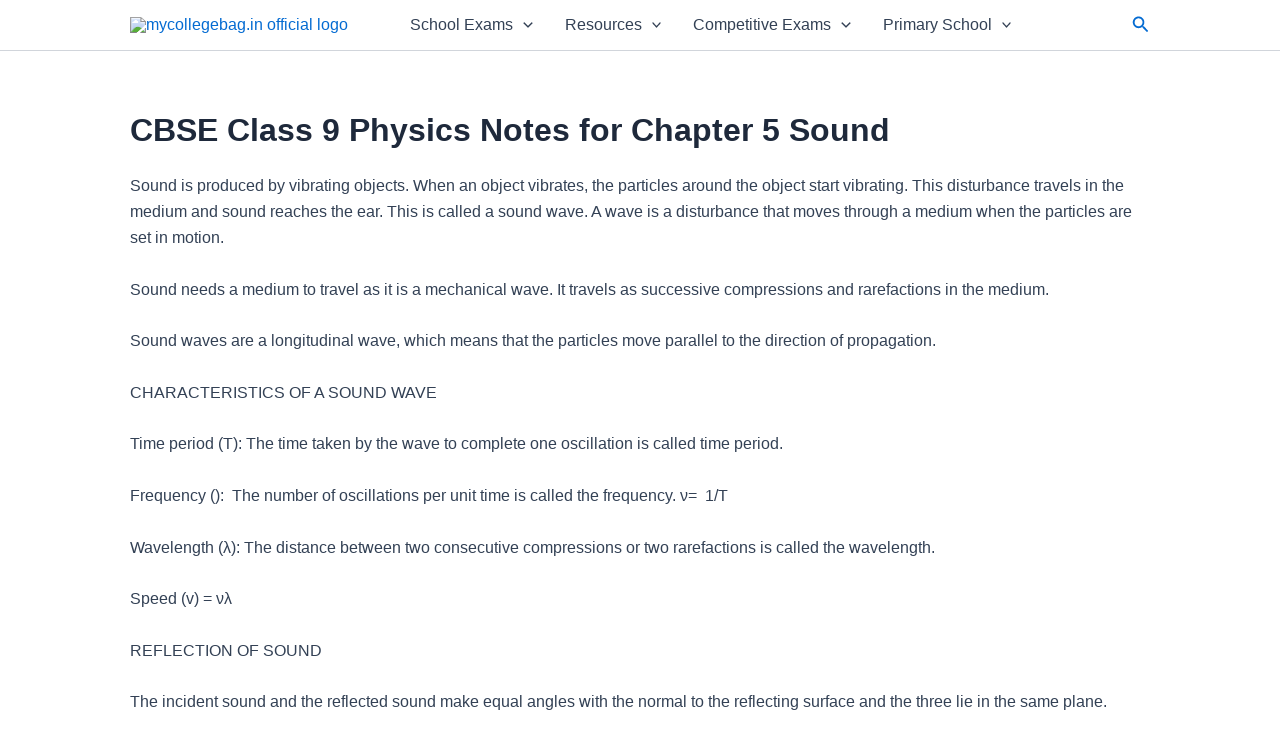

--- FILE ---
content_type: text/html; charset=UTF-8
request_url: https://mycollegebag.in/cbse-notes/cbse-class-9th-notes/science-notes/physics/chapter-5-sound
body_size: 81171
content:
<!DOCTYPE html><html lang="en-GB"><head><script data-no-optimize="1">var litespeed_docref=sessionStorage.getItem("litespeed_docref");litespeed_docref&&(Object.defineProperty(document,"referrer",{get:function(){return litespeed_docref}}),sessionStorage.removeItem("litespeed_docref"));</script> <meta charset="UTF-8"><meta name="viewport" content="width=device-width, initial-scale=1"><link rel="profile" href="https://gmpg.org/xfn/11"><meta name='robots' content='index, follow, max-image-preview:large, max-snippet:-1, max-video-preview:-1' /><style>img:is([sizes="auto" i], [sizes^="auto," i]) { contain-intrinsic-size: 3000px 1500px }</style><title>CBSE Class 9 Physics Notes for Chapter 5 Sound</title><meta name="description" content="Download CBSE Class 9 Physics Notes for Chapter 5 Sound for free in pdf." /><link rel="canonical" href="https://mycollegebag.in/cbse-notes/cbse-class-9th-notes/science-notes/physics/chapter-5-sound" /><meta property="og:locale" content="en_GB" /><meta property="og:type" content="article" /><meta property="og:title" content="CBSE Class 9 Physics Notes for Chapter 5 Sound" /><meta property="og:description" content="Download CBSE Class 9 Physics Notes for Chapter 5 Sound for free in pdf." /><meta property="og:url" content="https://mycollegebag.in/cbse-notes/cbse-class-9th-notes/science-notes/physics/chapter-5-sound" /><meta property="og:site_name" content="mycollegebag.in" /><meta property="article:publisher" content="https://www.facebook.com/MyCollegeBag.in/" /><meta property="article:modified_time" content="2022-12-26T05:17:50+00:00" /><meta property="og:image" content="https://mycollegebag.in/wp-content/uploads/2021/04/mycollegebag.png" /><meta property="og:image:width" content="512" /><meta property="og:image:height" content="512" /><meta property="og:image:type" content="image/png" /><meta name="twitter:card" content="summary_large_image" /> <script type="application/ld+json" class="yoast-schema-graph">{"@context":"https://schema.org","@graph":[{"@type":"WebPage","@id":"https://mycollegebag.in/cbse-notes/cbse-class-9th-notes/science-notes/physics/chapter-5-sound","url":"https://mycollegebag.in/cbse-notes/cbse-class-9th-notes/science-notes/physics/chapter-5-sound","name":"CBSE Class 9 Physics Notes for Chapter 5 Sound","isPartOf":{"@id":"https://mycollegebag.in/#website"},"datePublished":"2018-07-08T19:11:39+00:00","dateModified":"2022-12-26T05:17:50+00:00","description":"Download CBSE Class 9 Physics Notes for Chapter 5 Sound for free in pdf.","breadcrumb":{"@id":"https://mycollegebag.in/cbse-notes/cbse-class-9th-notes/science-notes/physics/chapter-5-sound#breadcrumb"},"inLanguage":"en-GB","potentialAction":[{"@type":"ReadAction","target":["https://mycollegebag.in/cbse-notes/cbse-class-9th-notes/science-notes/physics/chapter-5-sound"]}]},{"@type":"BreadcrumbList","@id":"https://mycollegebag.in/cbse-notes/cbse-class-9th-notes/science-notes/physics/chapter-5-sound#breadcrumb","itemListElement":[{"@type":"ListItem","position":1,"name":"Home","item":"https://mycollegebag.in/"},{"@type":"ListItem","position":2,"name":"Free Class Notes for CBSE Board","item":"https://mycollegebag.in/cbse-notes"},{"@type":"ListItem","position":3,"name":"Class 9 Notes for CBSE","item":"https://mycollegebag.in/cbse-notes/cbse-class-9th-notes"},{"@type":"ListItem","position":4,"name":"Science Notes","item":"https://mycollegebag.in/cbse-notes/cbse-class-9th-notes/science-notes"},{"@type":"ListItem","position":5,"name":"Physics","item":"https://mycollegebag.in/cbse-notes/cbse-class-9th-notes/science-notes/physics"},{"@type":"ListItem","position":6,"name":"CBSE Class 9 Physics Notes for Chapter 5 Sound"}]},{"@type":"WebSite","@id":"https://mycollegebag.in/#website","url":"https://mycollegebag.in/","name":"mycollegebag.in","description":"Personalized learning resources for K-12 curriculum","publisher":{"@id":"https://mycollegebag.in/#organization"},"potentialAction":[{"@type":"SearchAction","target":{"@type":"EntryPoint","urlTemplate":"https://mycollegebag.in/?s={search_term_string}"},"query-input":{"@type":"PropertyValueSpecification","valueRequired":true,"valueName":"search_term_string"}}],"inLanguage":"en-GB"},{"@type":"Organization","@id":"https://mycollegebag.in/#organization","name":"mycollegebag.in","url":"https://mycollegebag.in/","logo":{"@type":"ImageObject","inLanguage":"en-GB","@id":"https://mycollegebag.in/#/schema/logo/image/","url":"https://mycollegebag.in/wp-content/uploads/2020/07/output-onlinepngtools.png","contentUrl":"https://mycollegebag.in/wp-content/uploads/2020/07/output-onlinepngtools.png","width":398,"height":81,"caption":"mycollegebag.in"},"image":{"@id":"https://mycollegebag.in/#/schema/logo/image/"},"sameAs":["https://www.facebook.com/MyCollegeBag.in/","https://www.instagram.com/mycollegebag","https://in.linkedin.com/school/mycollegebag-in","https://in.pinterest.com/mycollegebag/","https://www.youtube.com/channel/UCf8ovuORVVHG_W46z6wfhBg"]}]}</script> <link rel='dns-prefetch' href='//www.googletagmanager.com' /><link rel='dns-prefetch' href='//pagead2.googlesyndication.com' /><link data-optimized="2" rel="stylesheet" href="https://mycollegebag.in/wp-content/litespeed/css/05c9f52b93e5c16589728a0ed789720a.css?ver=b14b8" /><style id='astra-theme-css-inline-css'>:root{--ast-post-nav-space:0;--ast-container-default-xlg-padding:2.5em;--ast-container-default-lg-padding:2.5em;--ast-container-default-slg-padding:2em;--ast-container-default-md-padding:2.5em;--ast-container-default-sm-padding:2.5em;--ast-container-default-xs-padding:2.4em;--ast-container-default-xxs-padding:1.8em;--ast-code-block-background:#ECEFF3;--ast-comment-inputs-background:#F9FAFB;--ast-normal-container-width:1020px;--ast-narrow-container-width:750px;--ast-blog-title-font-weight:600;--ast-blog-meta-weight:600;--ast-global-color-primary:var(--ast-global-color-4);--ast-global-color-secondary:var(--ast-global-color-5);--ast-global-color-alternate-background:var(--ast-global-color-6);--ast-global-color-subtle-background:var(--ast-global-color-7);--ast-bg-style-guide:#F8FAFC;--ast-shadow-style-guide:0px 0px 4px 0 #00000057;--ast-global-dark-bg-style:#fff;--ast-global-dark-lfs:#fbfbfb;--ast-widget-bg-color:#fafafa;--ast-wc-container-head-bg-color:#fbfbfb;--ast-title-layout-bg:#eeeeee;--ast-search-border-color:#e7e7e7;--ast-lifter-hover-bg:#e6e6e6;--ast-gallery-block-color:#000;--srfm-color-input-label:var(--ast-global-color-2);}html{font-size:100%;}a{color:var(--ast-global-color-0);}a:hover,a:focus{color:var(--ast-global-color-1);}body,button,input,select,textarea,.ast-button,.ast-custom-button{font-family:-apple-system,BlinkMacSystemFont,Segoe UI,Roboto,Oxygen-Sans,Ubuntu,Cantarell,Helvetica Neue,sans-serif;font-weight:400;font-size:16px;font-size:1rem;line-height:var(--ast-body-line-height,1.65);}blockquote{color:var(--ast-global-color-3);}h1,.entry-content h1,h2,.entry-content h2,h3,.entry-content h3,h4,.entry-content h4,h5,.entry-content h5,h6,.entry-content h6,.site-title,.site-title a{font-weight:600;}.ast-site-identity .site-title a{color:var(--ast-global-color-3);}.site-title{font-size:20px;font-size:1.25rem;display:none;}header .custom-logo-link img{max-width:250px;width:250px;}.astra-logo-svg{width:250px;}.site-header .site-description{font-size:15px;font-size:0.9375rem;display:none;}.entry-title{font-size:20px;font-size:1.25rem;}.ast-blog-single-element.ast-taxonomy-container a{font-size:14px;font-size:0.875rem;}.ast-blog-meta-container{font-size:13px;font-size:0.8125rem;}.archive .ast-article-post .ast-article-inner,.blog .ast-article-post .ast-article-inner,.archive .ast-article-post .ast-article-inner:hover,.blog .ast-article-post .ast-article-inner:hover{border-top-left-radius:6px;border-top-right-radius:6px;border-bottom-right-radius:6px;border-bottom-left-radius:6px;overflow:hidden;}h1,.entry-content h1{font-size:36px;font-size:2.25rem;font-weight:600;line-height:1.4em;}h2,.entry-content h2{font-size:30px;font-size:1.875rem;font-weight:600;line-height:1.3em;}h3,.entry-content h3{font-size:24px;font-size:1.5rem;font-weight:600;line-height:1.3em;}h4,.entry-content h4{font-size:20px;font-size:1.25rem;line-height:1.2em;font-weight:600;}h5,.entry-content h5{font-size:18px;font-size:1.125rem;line-height:1.2em;font-weight:600;}h6,.entry-content h6{font-size:16px;font-size:1rem;line-height:1.25em;font-weight:600;}::selection{background-color:var(--ast-global-color-0);color:#ffffff;}body,h1,.entry-title a,.entry-content h1,h2,.entry-content h2,h3,.entry-content h3,h4,.entry-content h4,h5,.entry-content h5,h6,.entry-content h6{color:var(--ast-global-color-3);}.tagcloud a:hover,.tagcloud a:focus,.tagcloud a.current-item{color:#ffffff;border-color:var(--ast-global-color-0);background-color:var(--ast-global-color-0);}input:focus,input[type="text"]:focus,input[type="email"]:focus,input[type="url"]:focus,input[type="password"]:focus,input[type="reset"]:focus,input[type="search"]:focus,textarea:focus{border-color:var(--ast-global-color-0);}input[type="radio"]:checked,input[type=reset],input[type="checkbox"]:checked,input[type="checkbox"]:hover:checked,input[type="checkbox"]:focus:checked,input[type=range]::-webkit-slider-thumb{border-color:var(--ast-global-color-0);background-color:var(--ast-global-color-0);box-shadow:none;}.site-footer a:hover + .post-count,.site-footer a:focus + .post-count{background:var(--ast-global-color-0);border-color:var(--ast-global-color-0);}.single .nav-links .nav-previous,.single .nav-links .nav-next{color:var(--ast-global-color-0);}.entry-meta,.entry-meta *{line-height:1.45;color:var(--ast-global-color-0);font-weight:600;}.entry-meta a:not(.ast-button):hover,.entry-meta a:not(.ast-button):hover *,.entry-meta a:not(.ast-button):focus,.entry-meta a:not(.ast-button):focus *,.page-links > .page-link,.page-links .page-link:hover,.post-navigation a:hover{color:var(--ast-global-color-1);}#cat option,.secondary .calendar_wrap thead a,.secondary .calendar_wrap thead a:visited{color:var(--ast-global-color-0);}.secondary .calendar_wrap #today,.ast-progress-val span{background:var(--ast-global-color-0);}.secondary a:hover + .post-count,.secondary a:focus + .post-count{background:var(--ast-global-color-0);border-color:var(--ast-global-color-0);}.calendar_wrap #today > a{color:#ffffff;}.page-links .page-link,.single .post-navigation a{color:var(--ast-global-color-3);}.ast-search-menu-icon .search-form button.search-submit{padding:0 4px;}.ast-search-menu-icon form.search-form{padding-right:0;}.ast-search-menu-icon.slide-search input.search-field{width:0;}.ast-header-search .ast-search-menu-icon.ast-dropdown-active .search-form,.ast-header-search .ast-search-menu-icon.ast-dropdown-active .search-field:focus{transition:all 0.2s;}.search-form input.search-field:focus{outline:none;}.ast-search-menu-icon .search-form button.search-submit:focus,.ast-theme-transparent-header .ast-header-search .ast-dropdown-active .ast-icon,.ast-theme-transparent-header .ast-inline-search .search-field:focus .ast-icon{color:var(--ast-global-color-1);}.ast-header-search .slide-search .search-form{border:2px solid var(--ast-global-color-0);}.ast-header-search .slide-search .search-field{background-color:(--ast-global-dark-bg-style);}.ast-archive-title{color:var(--ast-global-color-2);}.widget-title{font-size:22px;font-size:1.375rem;color:var(--ast-global-color-2);}.ast-single-post .entry-content a,.ast-comment-content a:not(.ast-comment-edit-reply-wrap a){text-decoration:underline;}.ast-single-post .elementor-widget-button .elementor-button,.ast-single-post .entry-content .uagb-tab a,.ast-single-post .entry-content .uagb-ifb-cta a,.ast-single-post .entry-content .uabb-module-content a,.ast-single-post .entry-content .uagb-post-grid a,.ast-single-post .entry-content .uagb-timeline a,.ast-single-post .entry-content .uagb-toc__wrap a,.ast-single-post .entry-content .uagb-taxomony-box a,.ast-single-post .entry-content .woocommerce a,.entry-content .wp-block-latest-posts > li > a,.ast-single-post .entry-content .wp-block-file__button,a.ast-post-filter-single,.ast-single-post .ast-comment-content .comment-reply-link,.ast-single-post .ast-comment-content .comment-edit-link{text-decoration:none;}.ast-search-menu-icon.slide-search a:focus-visible:focus-visible,.astra-search-icon:focus-visible,#close:focus-visible,a:focus-visible,.ast-menu-toggle:focus-visible,.site .skip-link:focus-visible,.wp-block-loginout input:focus-visible,.wp-block-search.wp-block-search__button-inside .wp-block-search__inside-wrapper,.ast-header-navigation-arrow:focus-visible,.woocommerce .wc-proceed-to-checkout > .checkout-button:focus-visible,.woocommerce .woocommerce-MyAccount-navigation ul li a:focus-visible,.ast-orders-table__row .ast-orders-table__cell:focus-visible,.woocommerce .woocommerce-order-details .order-again > .button:focus-visible,.woocommerce .woocommerce-message a.button.wc-forward:focus-visible,.woocommerce #minus_qty:focus-visible,.woocommerce #plus_qty:focus-visible,a#ast-apply-coupon:focus-visible,.woocommerce .woocommerce-info a:focus-visible,.woocommerce .astra-shop-summary-wrap a:focus-visible,.woocommerce a.wc-forward:focus-visible,#ast-apply-coupon:focus-visible,.woocommerce-js .woocommerce-mini-cart-item a.remove:focus-visible,#close:focus-visible,.button.search-submit:focus-visible,#search_submit:focus,.normal-search:focus-visible,.ast-header-account-wrap:focus-visible,.woocommerce .ast-on-card-button.ast-quick-view-trigger:focus{outline-style:dotted;outline-color:var(--ast-global-color-1);outline-width:thin;}input:focus,input[type="text"]:focus,input[type="email"]:focus,input[type="url"]:focus,input[type="password"]:focus,input[type="reset"]:focus,input[type="search"]:focus,input[type="number"]:focus,textarea:focus,.wp-block-search__input:focus,[data-section="section-header-mobile-trigger"] .ast-button-wrap .ast-mobile-menu-trigger-minimal:focus,.ast-mobile-popup-drawer.active .menu-toggle-close:focus,.woocommerce-ordering select.orderby:focus,#ast-scroll-top:focus,#coupon_code:focus,.woocommerce-page #comment:focus,.woocommerce #reviews #respond input#submit:focus,.woocommerce a.add_to_cart_button:focus,.woocommerce .button.single_add_to_cart_button:focus,.woocommerce .woocommerce-cart-form button:focus,.woocommerce .woocommerce-cart-form__cart-item .quantity .qty:focus,.woocommerce .woocommerce-billing-fields .woocommerce-billing-fields__field-wrapper .woocommerce-input-wrapper > .input-text:focus,.woocommerce #order_comments:focus,.woocommerce #place_order:focus,.woocommerce .woocommerce-address-fields .woocommerce-address-fields__field-wrapper .woocommerce-input-wrapper > .input-text:focus,.woocommerce .woocommerce-MyAccount-content form button:focus,.woocommerce .woocommerce-MyAccount-content .woocommerce-EditAccountForm .woocommerce-form-row .woocommerce-Input.input-text:focus,.woocommerce .ast-woocommerce-container .woocommerce-pagination ul.page-numbers li a:focus,body #content .woocommerce form .form-row .select2-container--default .select2-selection--single:focus,#ast-coupon-code:focus,.woocommerce.woocommerce-js .quantity input[type=number]:focus,.woocommerce-js .woocommerce-mini-cart-item .quantity input[type=number]:focus,.woocommerce p#ast-coupon-trigger:focus{border-style:dotted;border-color:var(--ast-global-color-1);border-width:thin;}input{outline:none;}.ast-logo-title-inline .site-logo-img{padding-right:1em;}.site-logo-img img{ transition:all 0.2s linear;}body .ast-oembed-container *{position:absolute;top:0;width:100%;height:100%;left:0;}body .wp-block-embed-pocket-casts .ast-oembed-container *{position:unset;}.ast-single-post-featured-section + article {margin-top: 2em;}.site-content .ast-single-post-featured-section img {width: 100%;overflow: hidden;object-fit: cover;}.ast-separate-container .site-content .ast-single-post-featured-section + article {margin-top: -80px;z-index: 9;position: relative;border-radius: 4px;}@media (min-width: 922px) {.ast-no-sidebar .site-content .ast-article-image-container--wide {margin-left: -120px;margin-right: -120px;max-width: unset;width: unset;}.ast-left-sidebar .site-content .ast-article-image-container--wide,.ast-right-sidebar .site-content .ast-article-image-container--wide {margin-left: -10px;margin-right: -10px;}.site-content .ast-article-image-container--full {margin-left: calc( -50vw + 50%);margin-right: calc( -50vw + 50%);max-width: 100vw;width: 100vw;}.ast-left-sidebar .site-content .ast-article-image-container--full,.ast-right-sidebar .site-content .ast-article-image-container--full {margin-left: -10px;margin-right: -10px;max-width: inherit;width: auto;}}.site > .ast-single-related-posts-container {margin-top: 0;}@media (min-width: 922px) {.ast-desktop .ast-container--narrow {max-width: var(--ast-narrow-container-width);margin: 0 auto;}}input[type="text"],input[type="number"],input[type="email"],input[type="url"],input[type="password"],input[type="search"],input[type=reset],input[type=tel],input[type=date],select,textarea{font-size:16px;font-style:normal;font-weight:400;line-height:24px;width:100%;padding:12px 16px;border-radius:4px;box-shadow:0px 1px 2px 0px rgba(0,0,0,0.05);color:var(--ast-form-input-text,#475569);}input[type="text"],input[type="number"],input[type="email"],input[type="url"],input[type="password"],input[type="search"],input[type=reset],input[type=tel],input[type=date],select{height:40px;}input[type="date"]{border-width:1px;border-style:solid;border-color:var(--ast-border-color);background:var( --ast-global-color-secondary,--ast-global-color-5 );}input[type="text"]:focus,input[type="number"]:focus,input[type="email"]:focus,input[type="url"]:focus,input[type="password"]:focus,input[type="search"]:focus,input[type=reset]:focus,input[type="tel"]:focus,input[type="date"]:focus,select:focus,textarea:focus{border-color:#046BD2;box-shadow:none;outline:none;color:var(--ast-form-input-focus-text,#475569);}label,legend{color:#111827;font-size:14px;font-style:normal;font-weight:500;line-height:20px;}select{padding:6px 10px;}fieldset{padding:30px;border-radius:4px;}button,.ast-button,.button,input[type="button"],input[type="reset"],input[type="submit"]{border-radius:4px;box-shadow:0px 1px 2px 0px rgba(0,0,0,0.05);}:root{--ast-comment-inputs-background:#FFF;}::placeholder{color:var(--ast-form-field-color,#9CA3AF);}::-ms-input-placeholder{color:var(--ast-form-field-color,#9CA3AF);}@media (max-width:921.9px){#ast-desktop-header{display:none;}}@media (min-width:922px){#ast-mobile-header{display:none;}}.wp-block-buttons.aligncenter{justify-content:center;}@media (max-width:921px){.ast-theme-transparent-header #primary,.ast-theme-transparent-header #secondary{padding:0;}}@media (max-width:921px){.ast-plain-container.ast-no-sidebar #primary{padding:0;}}.ast-plain-container.ast-no-sidebar #primary{margin-top:0;margin-bottom:0;}@media (min-width:1200px){.ast-plain-container.ast-no-sidebar #primary{margin-top:60px;margin-bottom:60px;}}.wp-block-button.is-style-outline .wp-block-button__link{border-color:var(--ast-global-color-0);}div.wp-block-button.is-style-outline > .wp-block-button__link:not(.has-text-color),div.wp-block-button.wp-block-button__link.is-style-outline:not(.has-text-color){color:var(--ast-global-color-0);}.wp-block-button.is-style-outline .wp-block-button__link:hover,.wp-block-buttons .wp-block-button.is-style-outline .wp-block-button__link:focus,.wp-block-buttons .wp-block-button.is-style-outline > .wp-block-button__link:not(.has-text-color):hover,.wp-block-buttons .wp-block-button.wp-block-button__link.is-style-outline:not(.has-text-color):hover{color:#ffffff;background-color:var(--ast-global-color-1);border-color:var(--ast-global-color-1);}.post-page-numbers.current .page-link,.ast-pagination .page-numbers.current{color:#ffffff;border-color:var(--ast-global-color-0);background-color:var(--ast-global-color-0);}.wp-block-buttons .wp-block-button.is-style-outline .wp-block-button__link.wp-element-button,.ast-outline-button,.wp-block-uagb-buttons-child .uagb-buttons-repeater.ast-outline-button{border-color:var(--ast-global-color-0);border-top-width:2px;border-right-width:2px;border-bottom-width:2px;border-left-width:2px;font-family:inherit;font-weight:500;font-size:16px;font-size:1rem;line-height:1em;padding-top:13px;padding-right:30px;padding-bottom:13px;padding-left:30px;}.wp-block-buttons .wp-block-button.is-style-outline > .wp-block-button__link:not(.has-text-color),.wp-block-buttons .wp-block-button.wp-block-button__link.is-style-outline:not(.has-text-color),.ast-outline-button{color:var(--ast-global-color-0);}.wp-block-button.is-style-outline .wp-block-button__link:hover,.wp-block-buttons .wp-block-button.is-style-outline .wp-block-button__link:focus,.wp-block-buttons .wp-block-button.is-style-outline > .wp-block-button__link:not(.has-text-color):hover,.wp-block-buttons .wp-block-button.wp-block-button__link.is-style-outline:not(.has-text-color):hover,.ast-outline-button:hover,.ast-outline-button:focus,.wp-block-uagb-buttons-child .uagb-buttons-repeater.ast-outline-button:hover,.wp-block-uagb-buttons-child .uagb-buttons-repeater.ast-outline-button:focus{color:#ffffff;background-color:var(--ast-global-color-1);border-color:var(--ast-global-color-1);}.ast-single-post .entry-content a.ast-outline-button,.ast-single-post .entry-content .is-style-outline>.wp-block-button__link{text-decoration:none;}.wp-block-button .wp-block-button__link.wp-element-button.is-style-outline:not(.has-background),.wp-block-button.is-style-outline>.wp-block-button__link.wp-element-button:not(.has-background),.ast-outline-button{background-color:transparent;}.uagb-buttons-repeater.ast-outline-button{border-radius:9999px;}@media (max-width:921px){.wp-block-buttons .wp-block-button.is-style-outline .wp-block-button__link.wp-element-button,.ast-outline-button,.wp-block-uagb-buttons-child .uagb-buttons-repeater.ast-outline-button{padding-top:12px;padding-right:28px;padding-bottom:12px;padding-left:28px;}}@media (max-width:544px){.wp-block-buttons .wp-block-button.is-style-outline .wp-block-button__link.wp-element-button,.ast-outline-button,.wp-block-uagb-buttons-child .uagb-buttons-repeater.ast-outline-button{padding-top:10px;padding-right:24px;padding-bottom:10px;padding-left:24px;}}.entry-content[data-ast-blocks-layout] > figure{margin-bottom:1em;}h1.widget-title{font-weight:600;}h2.widget-title{font-weight:600;}h3.widget-title{font-weight:600;}#page{display:flex;flex-direction:column;min-height:100vh;}.ast-404-layout-1 h1.page-title{color:var(--ast-global-color-2);}.single .post-navigation a{line-height:1em;height:inherit;}.error-404 .page-sub-title{font-size:1.5rem;font-weight:inherit;}.search .site-content .content-area .search-form{margin-bottom:0;}#page .site-content{flex-grow:1;}.widget{margin-bottom:1.25em;}#secondary li{line-height:1.5em;}#secondary .wp-block-group h2{margin-bottom:0.7em;}#secondary h2{font-size:1.7rem;}.ast-separate-container .ast-article-post,.ast-separate-container .ast-article-single,.ast-separate-container .comment-respond{padding:3em;}.ast-separate-container .ast-article-single .ast-article-single{padding:0;}.ast-article-single .wp-block-post-template-is-layout-grid{padding-left:0;}.ast-separate-container .comments-title,.ast-narrow-container .comments-title{padding:1.5em 2em;}.ast-page-builder-template .comment-form-textarea,.ast-comment-formwrap .ast-grid-common-col{padding:0;}.ast-comment-formwrap{padding:0;display:inline-flex;column-gap:20px;width:100%;margin-left:0;margin-right:0;}.comments-area textarea#comment:focus,.comments-area textarea#comment:active,.comments-area .ast-comment-formwrap input[type="text"]:focus,.comments-area .ast-comment-formwrap input[type="text"]:active {box-shadow:none;outline:none;}.archive.ast-page-builder-template .entry-header{margin-top:2em;}.ast-page-builder-template .ast-comment-formwrap{width:100%;}.entry-title{margin-bottom:0.6em;}.ast-archive-description p{font-size:inherit;font-weight:inherit;line-height:inherit;}.ast-separate-container .ast-comment-list li.depth-1,.hentry{margin-bottom:1.5em;}.site-content section.ast-archive-description{margin-bottom:2em;}@media (min-width:921px){.ast-left-sidebar.ast-page-builder-template #secondary,.archive.ast-right-sidebar.ast-page-builder-template .site-main{padding-left:20px;padding-right:20px;}}@media (max-width:544px){.ast-comment-formwrap.ast-row{column-gap:10px;display:inline-block;}#ast-commentform .ast-grid-common-col{position:relative;width:100%;}}@media (min-width:1201px){.ast-separate-container .ast-article-post,.ast-separate-container .ast-article-single,.ast-separate-container .ast-author-box,.ast-separate-container .ast-404-layout-1,.ast-separate-container .no-results{padding:3em;}}@media (max-width:921px){.ast-separate-container #primary,.ast-separate-container #secondary{padding:1.5em 0;}#primary,#secondary{padding:1.5em 0;margin:0;}.ast-left-sidebar #content > .ast-container{display:flex;flex-direction:column-reverse;width:100%;}}@media (min-width:922px){.ast-separate-container.ast-right-sidebar #primary,.ast-separate-container.ast-left-sidebar #primary{border:0;}.search-no-results.ast-separate-container #primary{margin-bottom:4em;}}.wp-block-button .wp-block-button__link{color:#ffffff;}.wp-block-button .wp-block-button__link:hover,.wp-block-button .wp-block-button__link:focus{color:#ffffff;background-color:var(--ast-global-color-1);border-color:var(--ast-global-color-1);}.wp-block-button .wp-block-button__link,.wp-block-search .wp-block-search__button,body .wp-block-file .wp-block-file__button{border-color:var(--ast-global-color-0);background-color:var(--ast-global-color-0);color:#ffffff;font-family:inherit;font-weight:500;line-height:1em;font-size:16px;font-size:1rem;padding-top:15px;padding-right:30px;padding-bottom:15px;padding-left:30px;}.ast-single-post .entry-content .wp-block-button .wp-block-button__link,.ast-single-post .entry-content .wp-block-search .wp-block-search__button,body .entry-content .wp-block-file .wp-block-file__button{text-decoration:none;}@media (max-width:921px){.wp-block-button .wp-block-button__link,.wp-block-search .wp-block-search__button,body .wp-block-file .wp-block-file__button{padding-top:14px;padding-right:28px;padding-bottom:14px;padding-left:28px;}}@media (max-width:544px){.wp-block-button .wp-block-button__link,.wp-block-search .wp-block-search__button,body .wp-block-file .wp-block-file__button{padding-top:12px;padding-right:24px;padding-bottom:12px;padding-left:24px;}}.menu-toggle,button,.ast-button,.ast-custom-button,.button,input#submit,input[type="button"],input[type="submit"],input[type="reset"],#comments .submit,.search .search-submit,form[CLASS*="wp-block-search__"].wp-block-search .wp-block-search__inside-wrapper .wp-block-search__button,body .wp-block-file .wp-block-file__button,.search .search-submit,.woocommerce-js a.button,.woocommerce button.button,.woocommerce .woocommerce-message a.button,.woocommerce #respond input#submit.alt,.woocommerce input.button.alt,.woocommerce input.button,.woocommerce input.button:disabled,.woocommerce input.button:disabled[disabled],.woocommerce input.button:disabled:hover,.woocommerce input.button:disabled[disabled]:hover,.woocommerce #respond input#submit,.woocommerce button.button.alt.disabled,.wc-block-grid__products .wc-block-grid__product .wp-block-button__link,.wc-block-grid__product-onsale,[CLASS*="wc-block"] button,.woocommerce-js .astra-cart-drawer .astra-cart-drawer-content .woocommerce-mini-cart__buttons .button:not(.checkout):not(.ast-continue-shopping),.woocommerce-js .astra-cart-drawer .astra-cart-drawer-content .woocommerce-mini-cart__buttons a.checkout,.woocommerce button.button.alt.disabled.wc-variation-selection-needed,[CLASS*="wc-block"] .wc-block-components-button{border-style:solid;border-top-width:0;border-right-width:0;border-left-width:0;border-bottom-width:0;color:#ffffff;border-color:var(--ast-global-color-0);background-color:var(--ast-global-color-0);padding-top:15px;padding-right:30px;padding-bottom:15px;padding-left:30px;font-family:inherit;font-weight:500;font-size:16px;font-size:1rem;line-height:1em;}button:focus,.menu-toggle:hover,button:hover,.ast-button:hover,.ast-custom-button:hover .button:hover,.ast-custom-button:hover ,input[type=reset]:hover,input[type=reset]:focus,input#submit:hover,input#submit:focus,input[type="button"]:hover,input[type="button"]:focus,input[type="submit"]:hover,input[type="submit"]:focus,form[CLASS*="wp-block-search__"].wp-block-search .wp-block-search__inside-wrapper .wp-block-search__button:hover,form[CLASS*="wp-block-search__"].wp-block-search .wp-block-search__inside-wrapper .wp-block-search__button:focus,body .wp-block-file .wp-block-file__button:hover,body .wp-block-file .wp-block-file__button:focus,.woocommerce-js a.button:hover,.woocommerce button.button:hover,.woocommerce .woocommerce-message a.button:hover,.woocommerce #respond input#submit:hover,.woocommerce #respond input#submit.alt:hover,.woocommerce input.button.alt:hover,.woocommerce input.button:hover,.woocommerce button.button.alt.disabled:hover,.wc-block-grid__products .wc-block-grid__product .wp-block-button__link:hover,[CLASS*="wc-block"] button:hover,.woocommerce-js .astra-cart-drawer .astra-cart-drawer-content .woocommerce-mini-cart__buttons .button:not(.checkout):not(.ast-continue-shopping):hover,.woocommerce-js .astra-cart-drawer .astra-cart-drawer-content .woocommerce-mini-cart__buttons a.checkout:hover,.woocommerce button.button.alt.disabled.wc-variation-selection-needed:hover,[CLASS*="wc-block"] .wc-block-components-button:hover,[CLASS*="wc-block"] .wc-block-components-button:focus{color:#ffffff;background-color:var(--ast-global-color-1);border-color:var(--ast-global-color-1);}form[CLASS*="wp-block-search__"].wp-block-search .wp-block-search__inside-wrapper .wp-block-search__button.has-icon{padding-top:calc(15px - 3px);padding-right:calc(30px - 3px);padding-bottom:calc(15px - 3px);padding-left:calc(30px - 3px);}@media (max-width:921px){.menu-toggle,button,.ast-button,.ast-custom-button,.button,input#submit,input[type="button"],input[type="submit"],input[type="reset"],#comments .submit,.search .search-submit,form[CLASS*="wp-block-search__"].wp-block-search .wp-block-search__inside-wrapper .wp-block-search__button,body .wp-block-file .wp-block-file__button,.search .search-submit,.woocommerce-js a.button,.woocommerce button.button,.woocommerce .woocommerce-message a.button,.woocommerce #respond input#submit.alt,.woocommerce input.button.alt,.woocommerce input.button,.woocommerce input.button:disabled,.woocommerce input.button:disabled[disabled],.woocommerce input.button:disabled:hover,.woocommerce input.button:disabled[disabled]:hover,.woocommerce #respond input#submit,.woocommerce button.button.alt.disabled,.wc-block-grid__products .wc-block-grid__product .wp-block-button__link,.wc-block-grid__product-onsale,[CLASS*="wc-block"] button,.woocommerce-js .astra-cart-drawer .astra-cart-drawer-content .woocommerce-mini-cart__buttons .button:not(.checkout):not(.ast-continue-shopping),.woocommerce-js .astra-cart-drawer .astra-cart-drawer-content .woocommerce-mini-cart__buttons a.checkout,.woocommerce button.button.alt.disabled.wc-variation-selection-needed,[CLASS*="wc-block"] .wc-block-components-button{padding-top:14px;padding-right:28px;padding-bottom:14px;padding-left:28px;}}@media (max-width:544px){.menu-toggle,button,.ast-button,.ast-custom-button,.button,input#submit,input[type="button"],input[type="submit"],input[type="reset"],#comments .submit,.search .search-submit,form[CLASS*="wp-block-search__"].wp-block-search .wp-block-search__inside-wrapper .wp-block-search__button,body .wp-block-file .wp-block-file__button,.search .search-submit,.woocommerce-js a.button,.woocommerce button.button,.woocommerce .woocommerce-message a.button,.woocommerce #respond input#submit.alt,.woocommerce input.button.alt,.woocommerce input.button,.woocommerce input.button:disabled,.woocommerce input.button:disabled[disabled],.woocommerce input.button:disabled:hover,.woocommerce input.button:disabled[disabled]:hover,.woocommerce #respond input#submit,.woocommerce button.button.alt.disabled,.wc-block-grid__products .wc-block-grid__product .wp-block-button__link,.wc-block-grid__product-onsale,[CLASS*="wc-block"] button,.woocommerce-js .astra-cart-drawer .astra-cart-drawer-content .woocommerce-mini-cart__buttons .button:not(.checkout):not(.ast-continue-shopping),.woocommerce-js .astra-cart-drawer .astra-cart-drawer-content .woocommerce-mini-cart__buttons a.checkout,.woocommerce button.button.alt.disabled.wc-variation-selection-needed,[CLASS*="wc-block"] .wc-block-components-button{padding-top:12px;padding-right:24px;padding-bottom:12px;padding-left:24px;}}@media (max-width:921px){.ast-mobile-header-stack .main-header-bar .ast-search-menu-icon{display:inline-block;}.ast-header-break-point.ast-header-custom-item-outside .ast-mobile-header-stack .main-header-bar .ast-search-icon{margin:0;}.ast-comment-avatar-wrap img{max-width:2.5em;}.ast-comment-meta{padding:0 1.8888em 1.3333em;}}@media (min-width:544px){.ast-container{max-width:100%;}}@media (max-width:544px){.ast-separate-container .ast-article-post,.ast-separate-container .ast-article-single,.ast-separate-container .comments-title,.ast-separate-container .ast-archive-description{padding:1.5em 1em;}.ast-separate-container #content .ast-container{padding-left:0.54em;padding-right:0.54em;}.ast-separate-container .ast-comment-list .bypostauthor{padding:.5em;}.ast-search-menu-icon.ast-dropdown-active .search-field{width:170px;}} #ast-mobile-header .ast-site-header-cart-li a{pointer-events:none;}.ast-separate-container{background-color:var(--ast-global-color-4);background-image:none;}@media (max-width:921px){.site-title{display:none;}.site-header .site-description{display:none;}h1,.entry-content h1{font-size:30px;font-size:1.875rem;}h2,.entry-content h2{font-size:25px;font-size:1.5625rem;}h3,.entry-content h3{font-size:20px;font-size:1.25rem;}}@media (max-width:544px){.site-title{display:none;}.site-header .site-description{display:none;}h1,.entry-content h1{font-size:30px;font-size:1.875rem;}h2,.entry-content h2{font-size:25px;font-size:1.5625rem;}h3,.entry-content h3{font-size:20px;font-size:1.25rem;}}@media (max-width:921px){html{font-size:91.2%;}}@media (max-width:544px){html{font-size:91.2%;}}@media (min-width:922px){.ast-container{max-width:1060px;}}@media (min-width:922px){.site-content .ast-container{display:flex;}}@media (max-width:921px){.site-content .ast-container{flex-direction:column;}}.entry-content h1,.entry-content h2,.entry-content h3,.entry-content h4,.entry-content h5,.entry-content h6{clear:none;}@media (min-width:922px){.main-header-menu .sub-menu .menu-item.ast-left-align-sub-menu:hover > .sub-menu,.main-header-menu .sub-menu .menu-item.ast-left-align-sub-menu.focus > .sub-menu{margin-left:-0px;}}.entry-content li > p{margin-bottom:0;}.site .comments-area{padding-bottom:2em;margin-top:2em;}.wp-block-file {display: flex;align-items: center;flex-wrap: wrap;justify-content: space-between;}.wp-block-pullquote {border: none;}.wp-block-pullquote blockquote::before {content: "\201D";font-family: "Helvetica",sans-serif;display: flex;transform: rotate( 180deg );font-size: 6rem;font-style: normal;line-height: 1;font-weight: bold;align-items: center;justify-content: center;}.has-text-align-right > blockquote::before {justify-content: flex-start;}.has-text-align-left > blockquote::before {justify-content: flex-end;}figure.wp-block-pullquote.is-style-solid-color blockquote {max-width: 100%;text-align: inherit;}:root {--wp--custom--ast-default-block-top-padding: 3em;--wp--custom--ast-default-block-right-padding: 3em;--wp--custom--ast-default-block-bottom-padding: 3em;--wp--custom--ast-default-block-left-padding: 3em;--wp--custom--ast-container-width: 1020px;--wp--custom--ast-content-width-size: 1020px;--wp--custom--ast-wide-width-size: calc(1020px + var(--wp--custom--ast-default-block-left-padding) + var(--wp--custom--ast-default-block-right-padding));}.ast-narrow-container {--wp--custom--ast-content-width-size: 750px;--wp--custom--ast-wide-width-size: 750px;}@media(max-width: 921px) {:root {--wp--custom--ast-default-block-top-padding: 3em;--wp--custom--ast-default-block-right-padding: 2em;--wp--custom--ast-default-block-bottom-padding: 3em;--wp--custom--ast-default-block-left-padding: 2em;}}@media(max-width: 544px) {:root {--wp--custom--ast-default-block-top-padding: 3em;--wp--custom--ast-default-block-right-padding: 1.5em;--wp--custom--ast-default-block-bottom-padding: 3em;--wp--custom--ast-default-block-left-padding: 1.5em;}}.entry-content > .wp-block-group,.entry-content > .wp-block-cover,.entry-content > .wp-block-columns {padding-top: var(--wp--custom--ast-default-block-top-padding);padding-right: var(--wp--custom--ast-default-block-right-padding);padding-bottom: var(--wp--custom--ast-default-block-bottom-padding);padding-left: var(--wp--custom--ast-default-block-left-padding);}.ast-plain-container.ast-no-sidebar .entry-content > .alignfull,.ast-page-builder-template .ast-no-sidebar .entry-content > .alignfull {margin-left: calc( -50vw + 50%);margin-right: calc( -50vw + 50%);max-width: 100vw;width: 100vw;}.ast-plain-container.ast-no-sidebar .entry-content .alignfull .alignfull,.ast-page-builder-template.ast-no-sidebar .entry-content .alignfull .alignfull,.ast-plain-container.ast-no-sidebar .entry-content .alignfull .alignwide,.ast-page-builder-template.ast-no-sidebar .entry-content .alignfull .alignwide,.ast-plain-container.ast-no-sidebar .entry-content .alignwide .alignfull,.ast-page-builder-template.ast-no-sidebar .entry-content .alignwide .alignfull,.ast-plain-container.ast-no-sidebar .entry-content .alignwide .alignwide,.ast-page-builder-template.ast-no-sidebar .entry-content .alignwide .alignwide,.ast-plain-container.ast-no-sidebar .entry-content .wp-block-column .alignfull,.ast-page-builder-template.ast-no-sidebar .entry-content .wp-block-column .alignfull,.ast-plain-container.ast-no-sidebar .entry-content .wp-block-column .alignwide,.ast-page-builder-template.ast-no-sidebar .entry-content .wp-block-column .alignwide {margin-left: auto;margin-right: auto;width: 100%;}[data-ast-blocks-layout] .wp-block-separator:not(.is-style-dots) {height: 0;}[data-ast-blocks-layout] .wp-block-separator {margin: 20px auto;}[data-ast-blocks-layout] .wp-block-separator:not(.is-style-wide):not(.is-style-dots) {max-width: 100px;}[data-ast-blocks-layout] .wp-block-separator.has-background {padding: 0;}.entry-content[data-ast-blocks-layout] > * {max-width: var(--wp--custom--ast-content-width-size);margin-left: auto;margin-right: auto;}.entry-content[data-ast-blocks-layout] > .alignwide {max-width: var(--wp--custom--ast-wide-width-size);}.entry-content[data-ast-blocks-layout] .alignfull {max-width: none;}.entry-content .wp-block-columns {margin-bottom: 0;}blockquote {margin: 1.5em;border-color: rgba(0,0,0,0.05);}.wp-block-quote:not(.has-text-align-right):not(.has-text-align-center) {border-left: 5px solid rgba(0,0,0,0.05);}.has-text-align-right > blockquote,blockquote.has-text-align-right {border-right: 5px solid rgba(0,0,0,0.05);}.has-text-align-left > blockquote,blockquote.has-text-align-left {border-left: 5px solid rgba(0,0,0,0.05);}.wp-block-site-tagline,.wp-block-latest-posts .read-more {margin-top: 15px;}.wp-block-loginout p label {display: block;}.wp-block-loginout p:not(.login-remember):not(.login-submit) input {width: 100%;}.wp-block-loginout input:focus {border-color: transparent;}.wp-block-loginout input:focus {outline: thin dotted;}.entry-content .wp-block-media-text .wp-block-media-text__content {padding: 0 0 0 8%;}.entry-content .wp-block-media-text.has-media-on-the-right .wp-block-media-text__content {padding: 0 8% 0 0;}.entry-content .wp-block-media-text.has-background .wp-block-media-text__content {padding: 8%;}.entry-content .wp-block-cover:not([class*="background-color"]):not(.has-text-color.has-link-color) .wp-block-cover__inner-container,.entry-content .wp-block-cover:not([class*="background-color"]) .wp-block-cover-image-text,.entry-content .wp-block-cover:not([class*="background-color"]) .wp-block-cover-text,.entry-content .wp-block-cover-image:not([class*="background-color"]) .wp-block-cover__inner-container,.entry-content .wp-block-cover-image:not([class*="background-color"]) .wp-block-cover-image-text,.entry-content .wp-block-cover-image:not([class*="background-color"]) .wp-block-cover-text {color: var(--ast-global-color-primary,var(--ast-global-color-5));}.wp-block-loginout .login-remember input {width: 1.1rem;height: 1.1rem;margin: 0 5px 4px 0;vertical-align: middle;}.wp-block-latest-posts > li > *:first-child,.wp-block-latest-posts:not(.is-grid) > li:first-child {margin-top: 0;}.entry-content > .wp-block-buttons,.entry-content > .wp-block-uagb-buttons {margin-bottom: 1.5em;}.wp-block-search__inside-wrapper .wp-block-search__input {padding: 0 10px;color: var(--ast-global-color-3);background: var(--ast-global-color-primary,var(--ast-global-color-5));border-color: var(--ast-border-color);}.wp-block-latest-posts .read-more {margin-bottom: 1.5em;}.wp-block-search__no-button .wp-block-search__inside-wrapper .wp-block-search__input {padding-top: 5px;padding-bottom: 5px;}.wp-block-latest-posts .wp-block-latest-posts__post-date,.wp-block-latest-posts .wp-block-latest-posts__post-author {font-size: 1rem;}.wp-block-latest-posts > li > *,.wp-block-latest-posts:not(.is-grid) > li {margin-top: 12px;margin-bottom: 12px;}.ast-page-builder-template .entry-content[data-ast-blocks-layout] > *,.ast-page-builder-template .entry-content[data-ast-blocks-layout] > .alignfull:not(.wp-block-group):not(.uagb-is-root-container) > * {max-width: none;}.ast-page-builder-template .entry-content[data-ast-blocks-layout] > .alignwide:not(.uagb-is-root-container) > * {max-width: var(--wp--custom--ast-wide-width-size);}.ast-page-builder-template .entry-content[data-ast-blocks-layout] > .inherit-container-width > *,.ast-page-builder-template .entry-content[data-ast-blocks-layout] > *:not(.wp-block-group):not(.uagb-is-root-container) > *,.entry-content[data-ast-blocks-layout] > .wp-block-cover .wp-block-cover__inner-container {max-width: none ;margin-left: auto;margin-right: auto;}.entry-content[data-ast-blocks-layout] .wp-block-cover:not(.alignleft):not(.alignright) {width: auto;}@media(max-width: 1200px) {.ast-separate-container .entry-content > .alignfull,.ast-separate-container .entry-content[data-ast-blocks-layout] > .alignwide,.ast-plain-container .entry-content[data-ast-blocks-layout] > .alignwide,.ast-plain-container .entry-content .alignfull {margin-left: calc(-1 * min(var(--ast-container-default-xlg-padding),20px)) ;margin-right: calc(-1 * min(var(--ast-container-default-xlg-padding),20px));}}@media(min-width: 1201px) {.ast-separate-container .entry-content > .alignfull {margin-left: calc(-1 * var(--ast-container-default-xlg-padding) );margin-right: calc(-1 * var(--ast-container-default-xlg-padding) );}.ast-separate-container .entry-content[data-ast-blocks-layout] > .alignwide,.ast-plain-container .entry-content[data-ast-blocks-layout] > .alignwide {margin-left: auto;margin-right: auto;}}@media(min-width: 921px) {.ast-separate-container .entry-content .wp-block-group.alignwide:not(.inherit-container-width) > :where(:not(.alignleft):not(.alignright)),.ast-plain-container .entry-content .wp-block-group.alignwide:not(.inherit-container-width) > :where(:not(.alignleft):not(.alignright)) {max-width: calc( var(--wp--custom--ast-content-width-size) + 80px );}.ast-plain-container.ast-right-sidebar .entry-content[data-ast-blocks-layout] .alignfull,.ast-plain-container.ast-left-sidebar .entry-content[data-ast-blocks-layout] .alignfull {margin-left: -60px;margin-right: -60px;}}@media(min-width: 544px) {.entry-content > .alignleft {margin-right: 20px;}.entry-content > .alignright {margin-left: 20px;}}@media (max-width:544px){.wp-block-columns .wp-block-column:not(:last-child){margin-bottom:20px;}.wp-block-latest-posts{margin:0;}}@media( max-width: 600px ) {.entry-content .wp-block-media-text .wp-block-media-text__content,.entry-content .wp-block-media-text.has-media-on-the-right .wp-block-media-text__content {padding: 8% 0 0;}.entry-content .wp-block-media-text.has-background .wp-block-media-text__content {padding: 8%;}}.ast-page-builder-template .entry-header {padding-left: 0;}.ast-narrow-container .site-content .wp-block-uagb-image--align-full .wp-block-uagb-image__figure {max-width: 100%;margin-left: auto;margin-right: auto;}.entry-content ul,.entry-content ol {padding: revert;margin: revert;padding-left: 20px;}:root .has-ast-global-color-0-color{color:var(--ast-global-color-0);}:root .has-ast-global-color-0-background-color{background-color:var(--ast-global-color-0);}:root .wp-block-button .has-ast-global-color-0-color{color:var(--ast-global-color-0);}:root .wp-block-button .has-ast-global-color-0-background-color{background-color:var(--ast-global-color-0);}:root .has-ast-global-color-1-color{color:var(--ast-global-color-1);}:root .has-ast-global-color-1-background-color{background-color:var(--ast-global-color-1);}:root .wp-block-button .has-ast-global-color-1-color{color:var(--ast-global-color-1);}:root .wp-block-button .has-ast-global-color-1-background-color{background-color:var(--ast-global-color-1);}:root .has-ast-global-color-2-color{color:var(--ast-global-color-2);}:root .has-ast-global-color-2-background-color{background-color:var(--ast-global-color-2);}:root .wp-block-button .has-ast-global-color-2-color{color:var(--ast-global-color-2);}:root .wp-block-button .has-ast-global-color-2-background-color{background-color:var(--ast-global-color-2);}:root .has-ast-global-color-3-color{color:var(--ast-global-color-3);}:root .has-ast-global-color-3-background-color{background-color:var(--ast-global-color-3);}:root .wp-block-button .has-ast-global-color-3-color{color:var(--ast-global-color-3);}:root .wp-block-button .has-ast-global-color-3-background-color{background-color:var(--ast-global-color-3);}:root .has-ast-global-color-4-color{color:var(--ast-global-color-4);}:root .has-ast-global-color-4-background-color{background-color:var(--ast-global-color-4);}:root .wp-block-button .has-ast-global-color-4-color{color:var(--ast-global-color-4);}:root .wp-block-button .has-ast-global-color-4-background-color{background-color:var(--ast-global-color-4);}:root .has-ast-global-color-5-color{color:var(--ast-global-color-5);}:root .has-ast-global-color-5-background-color{background-color:var(--ast-global-color-5);}:root .wp-block-button .has-ast-global-color-5-color{color:var(--ast-global-color-5);}:root .wp-block-button .has-ast-global-color-5-background-color{background-color:var(--ast-global-color-5);}:root .has-ast-global-color-6-color{color:var(--ast-global-color-6);}:root .has-ast-global-color-6-background-color{background-color:var(--ast-global-color-6);}:root .wp-block-button .has-ast-global-color-6-color{color:var(--ast-global-color-6);}:root .wp-block-button .has-ast-global-color-6-background-color{background-color:var(--ast-global-color-6);}:root .has-ast-global-color-7-color{color:var(--ast-global-color-7);}:root .has-ast-global-color-7-background-color{background-color:var(--ast-global-color-7);}:root .wp-block-button .has-ast-global-color-7-color{color:var(--ast-global-color-7);}:root .wp-block-button .has-ast-global-color-7-background-color{background-color:var(--ast-global-color-7);}:root .has-ast-global-color-8-color{color:var(--ast-global-color-8);}:root .has-ast-global-color-8-background-color{background-color:var(--ast-global-color-8);}:root .wp-block-button .has-ast-global-color-8-color{color:var(--ast-global-color-8);}:root .wp-block-button .has-ast-global-color-8-background-color{background-color:var(--ast-global-color-8);}:root{--ast-global-color-0:#046bd2;--ast-global-color-1:#045cb4;--ast-global-color-2:#1e293b;--ast-global-color-3:#334155;--ast-global-color-4:#FFFFFF;--ast-global-color-5:#F0F5FA;--ast-global-color-6:#111111;--ast-global-color-7:#D1D5DB;--ast-global-color-8:#111111;}:root {--ast-border-color : var(--ast-global-color-7);}.ast-single-entry-banner {-js-display: flex;display: flex;flex-direction: column;justify-content: center;text-align: center;position: relative;background: var(--ast-title-layout-bg);}.ast-single-entry-banner[data-banner-layout="layout-1"] {max-width: 1020px;background: inherit;padding: 20px 0;}.ast-single-entry-banner[data-banner-width-type="custom"] {margin: 0 auto;width: 100%;}.ast-single-entry-banner + .site-content .entry-header {margin-bottom: 0;}.site .ast-author-avatar {--ast-author-avatar-size: ;}a.ast-underline-text {text-decoration: underline;}.ast-container > .ast-terms-link {position: relative;display: block;}a.ast-button.ast-badge-tax {padding: 4px 8px;border-radius: 3px;font-size: inherit;}header.entry-header .entry-title{font-weight:600;font-size:32px;font-size:2rem;}header.entry-header > *:not(:last-child){margin-bottom:10px;}header.entry-header .post-thumb-img-content{text-align:center;}header.entry-header .post-thumb img,.ast-single-post-featured-section.post-thumb img{aspect-ratio:16/9;width:100%;height:100%;}.ast-archive-entry-banner {-js-display: flex;display: flex;flex-direction: column;justify-content: center;text-align: center;position: relative;background: var(--ast-title-layout-bg);}.ast-archive-entry-banner[data-banner-width-type="custom"] {margin: 0 auto;width: 100%;}.ast-archive-entry-banner[data-banner-layout="layout-1"] {background: inherit;padding: 20px 0;text-align: left;}body.archive .ast-archive-description{max-width:1020px;width:100%;text-align:left;padding-top:3em;padding-right:3em;padding-bottom:3em;padding-left:3em;}body.archive .ast-archive-description .ast-archive-title,body.archive .ast-archive-description .ast-archive-title *{font-weight:600;font-size:32px;font-size:2rem;}body.archive .ast-archive-description > *:not(:last-child){margin-bottom:10px;}@media (max-width:921px){body.archive .ast-archive-description{text-align:left;}}@media (max-width:544px){body.archive .ast-archive-description{text-align:left;}}.ast-breadcrumbs .trail-browse,.ast-breadcrumbs .trail-items,.ast-breadcrumbs .trail-items li{display:inline-block;margin:0;padding:0;border:none;background:inherit;text-indent:0;text-decoration:none;}.ast-breadcrumbs .trail-browse{font-size:inherit;font-style:inherit;font-weight:inherit;color:inherit;}.ast-breadcrumbs .trail-items{list-style:none;}.trail-items li::after{padding:0 0.3em;content:"\00bb";}.trail-items li:last-of-type::after{display:none;}h1,.entry-content h1,h2,.entry-content h2,h3,.entry-content h3,h4,.entry-content h4,h5,.entry-content h5,h6,.entry-content h6{color:var(--ast-global-color-2);}.entry-title a{color:var(--ast-global-color-2);}@media (max-width:921px){.ast-builder-grid-row-container.ast-builder-grid-row-tablet-3-firstrow .ast-builder-grid-row > *:first-child,.ast-builder-grid-row-container.ast-builder-grid-row-tablet-3-lastrow .ast-builder-grid-row > *:last-child{grid-column:1 / -1;}}@media (max-width:544px){.ast-builder-grid-row-container.ast-builder-grid-row-mobile-3-firstrow .ast-builder-grid-row > *:first-child,.ast-builder-grid-row-container.ast-builder-grid-row-mobile-3-lastrow .ast-builder-grid-row > *:last-child{grid-column:1 / -1;}}.ast-builder-layout-element .ast-site-identity{margin-top:0px;margin-bottom:0px;margin-left:0px;margin-right:0px;}.ast-builder-layout-element[data-section="title_tagline"]{display:flex;}@media (max-width:921px){.ast-header-break-point .ast-builder-layout-element[data-section="title_tagline"]{display:flex;}}@media (max-width:544px){.ast-header-break-point .ast-builder-layout-element[data-section="title_tagline"]{display:flex;}}[data-section*="section-hb-button-"] .menu-link{display:none;}.ast-header-button-1 .ast-custom-button{border-top-left-radius:40px;border-top-right-radius:40px;border-bottom-right-radius:40px;border-bottom-left-radius:40px;}.ast-header-button-1[data-section*="section-hb-button-"] .ast-builder-button-wrap .ast-custom-button{padding-top:15px;padding-bottom:15px;padding-left:30px;padding-right:30px;}.ast-header-button-1[data-section="section-hb-button-1"]{display:flex;}@media (max-width:921px){.ast-header-break-point .ast-header-button-1[data-section="section-hb-button-1"]{display:flex;}}@media (max-width:544px){.ast-header-break-point .ast-header-button-1[data-section="section-hb-button-1"]{display:flex;}}.ast-builder-menu-1{font-family:inherit;font-weight:inherit;}.ast-builder-menu-1 .menu-item > .menu-link{color:var(--ast-global-color-3);}.ast-builder-menu-1 .menu-item > .ast-menu-toggle{color:var(--ast-global-color-3);}.ast-builder-menu-1 .menu-item:hover > .menu-link,.ast-builder-menu-1 .inline-on-mobile .menu-item:hover > .ast-menu-toggle{color:var(--ast-global-color-1);}.ast-builder-menu-1 .menu-item:hover > .ast-menu-toggle{color:var(--ast-global-color-1);}.ast-builder-menu-1 .menu-item.current-menu-item > .menu-link,.ast-builder-menu-1 .inline-on-mobile .menu-item.current-menu-item > .ast-menu-toggle,.ast-builder-menu-1 .current-menu-ancestor > .menu-link{color:var(--ast-global-color-1);}.ast-builder-menu-1 .menu-item.current-menu-item > .ast-menu-toggle{color:var(--ast-global-color-1);}.ast-builder-menu-1 .sub-menu,.ast-builder-menu-1 .inline-on-mobile .sub-menu{border-top-width:2px;border-bottom-width:0px;border-right-width:0px;border-left-width:0px;border-color:var(--ast-global-color-0);border-style:solid;width:200px;}.ast-builder-menu-1 .sub-menu .sub-menu{top:-2px;}.ast-builder-menu-1 .main-header-menu > .menu-item > .sub-menu,.ast-builder-menu-1 .main-header-menu > .menu-item > .astra-full-megamenu-wrapper{margin-top:31px;}.ast-desktop .ast-builder-menu-1 .main-header-menu > .menu-item > .sub-menu:before,.ast-desktop .ast-builder-menu-1 .main-header-menu > .menu-item > .astra-full-megamenu-wrapper:before{height:calc( 31px + 2px + 5px );}.ast-builder-menu-1 .main-header-menu,.ast-header-break-point .ast-builder-menu-1 .main-header-menu{margin-top:10px;margin-bottom:10px;margin-left:10px;margin-right:10px;}.ast-desktop .ast-builder-menu-1 .menu-item .sub-menu .menu-link,.ast-header-break-point .main-navigation ul .menu-item .menu-link{border-bottom-width:1px;border-color:#eaeaea;border-style:solid;}.ast-desktop .ast-builder-menu-1 .menu-item .sub-menu:last-child > .menu-item > .menu-link,.ast-header-break-point .main-navigation ul .menu-item .menu-link{border-bottom-width:1px;}.ast-desktop .ast-builder-menu-1 .menu-item:last-child > .menu-item > .menu-link{border-bottom-width:0;}@media (max-width:921px){.ast-header-break-point .ast-builder-menu-1 .menu-item.menu-item-has-children > .ast-menu-toggle{top:0;}.ast-builder-menu-1 .inline-on-mobile .menu-item.menu-item-has-children > .ast-menu-toggle{right:-15px;}.ast-builder-menu-1 .menu-item-has-children > .menu-link:after{content:unset;}.ast-builder-menu-1 .main-header-menu > .menu-item > .sub-menu,.ast-builder-menu-1 .main-header-menu > .menu-item > .astra-full-megamenu-wrapper{margin-top:0;}}@media (max-width:544px){.ast-header-break-point .ast-builder-menu-1 .menu-item.menu-item-has-children > .ast-menu-toggle{top:0;}.ast-builder-menu-1 .main-header-menu > .menu-item > .sub-menu,.ast-builder-menu-1 .main-header-menu > .menu-item > .astra-full-megamenu-wrapper{margin-top:0;}}.ast-builder-menu-1{display:flex;}@media (max-width:921px){.ast-header-break-point .ast-builder-menu-1{display:flex;}}@media (max-width:544px){.ast-header-break-point .ast-builder-menu-1{display:flex;}}.ast-desktop .ast-menu-hover-style-underline > .menu-item > .menu-link:before,.ast-desktop .ast-menu-hover-style-overline > .menu-item > .menu-link:before {content: "";position: absolute;width: 100%;right: 50%;height: 1px;background-color: transparent;transform: scale(0,0) translate(-50%,0);transition: transform .3s ease-in-out,color .0s ease-in-out;}.ast-desktop .ast-menu-hover-style-underline > .menu-item:hover > .menu-link:before,.ast-desktop .ast-menu-hover-style-overline > .menu-item:hover > .menu-link:before {width: calc(100% - 1.2em);background-color: currentColor;transform: scale(1,1) translate(50%,0);}.ast-desktop .ast-menu-hover-style-underline > .menu-item > .menu-link:before {bottom: 0;}.ast-desktop .ast-menu-hover-style-overline > .menu-item > .menu-link:before {top: 0;}.ast-desktop .ast-menu-hover-style-zoom > .menu-item > .menu-link:hover {transition: all .3s ease;transform: scale(1.2);}.ast-builder-html-element img.alignnone{display:inline-block;}.ast-builder-html-element p:first-child{margin-top:0;}.ast-builder-html-element p:last-child{margin-bottom:0;}.ast-header-break-point .main-header-bar .ast-builder-html-element{line-height:1.85714285714286;}.ast-header-html-1 .ast-builder-html-element{font-size:15px;font-size:0.9375rem;}.ast-header-html-1{font-size:15px;font-size:0.9375rem;}.ast-header-html-1{display:flex;}@media (max-width:921px){.ast-header-break-point .ast-header-html-1{display:flex;}}@media (max-width:544px){.ast-header-break-point .ast-header-html-1{display:flex;}}.main-header-bar .main-header-bar-navigation .ast-search-icon {display: block;z-index: 4;position: relative;}.ast-search-icon .ast-icon {z-index: 4;}.ast-search-icon {z-index: 4;position: relative;line-height: normal;}.main-header-bar .ast-search-menu-icon .search-form {background-color: #ffffff;}.ast-search-menu-icon.ast-dropdown-active.slide-search .search-form {visibility: visible;opacity: 1;}.ast-search-menu-icon .search-form {border: 1px solid var(--ast-search-border-color);line-height: normal;padding: 0 3em 0 0;border-radius: 2px;display: inline-block;-webkit-backface-visibility: hidden;backface-visibility: hidden;position: relative;color: inherit;background-color: #fff;}.ast-search-menu-icon .astra-search-icon {-js-display: flex;display: flex;line-height: normal;}.ast-search-menu-icon .astra-search-icon:focus {outline: none;}.ast-search-menu-icon .search-field {border: none;background-color: transparent;transition: all .3s;border-radius: inherit;color: inherit;font-size: inherit;width: 0;color: #757575;}.ast-search-menu-icon .search-submit {display: none;background: none;border: none;font-size: 1.3em;color: #757575;}.ast-search-menu-icon.ast-dropdown-active {visibility: visible;opacity: 1;position: relative;}.ast-search-menu-icon.ast-dropdown-active .search-field,.ast-dropdown-active.ast-search-menu-icon.slide-search input.search-field {width: 235px;}.ast-header-search .ast-search-menu-icon.slide-search .search-form,.ast-header-search .ast-search-menu-icon.ast-inline-search .search-form {-js-display: flex;display: flex;align-items: center;}.ast-search-menu-icon.ast-inline-search .search-field {width : 100%;padding : 0.60em;padding-right : 5.5em;transition: all 0.2s;}.site-header-section-left .ast-search-menu-icon.slide-search .search-form {padding-left: 2em;padding-right: unset;left: -1em;right: unset;}.site-header-section-left .ast-search-menu-icon.slide-search .search-form .search-field {margin-right: unset;}.ast-search-menu-icon.slide-search .search-form {-webkit-backface-visibility: visible;backface-visibility: visible;visibility: hidden;opacity: 0;transition: all .2s;position: absolute;z-index: 3;right: -1em;top: 50%;transform: translateY(-50%);}.ast-header-search .ast-search-menu-icon .search-form .search-field:-ms-input-placeholder,.ast-header-search .ast-search-menu-icon .search-form .search-field:-ms-input-placeholder{opacity:0.5;}.ast-header-search .ast-search-menu-icon.slide-search .search-form,.ast-header-search .ast-search-menu-icon.ast-inline-search .search-form{-js-display:flex;display:flex;align-items:center;}.ast-builder-layout-element.ast-header-search{height:auto;}.ast-header-search .astra-search-icon{font-size:18px;}@media (max-width:921px){.ast-header-search .astra-search-icon{font-size:18px;}}@media (max-width:544px){.ast-header-search .astra-search-icon{font-size:18px;}}.ast-header-search{display:flex;}@media (max-width:921px){.ast-header-break-point .ast-header-search{display:flex;}}@media (max-width:544px){.ast-header-break-point .ast-header-search{display:flex;}}.site-below-footer-wrap{padding-top:20px;padding-bottom:20px;}.site-below-footer-wrap[data-section="section-below-footer-builder"]{background-image:linear-gradient(135deg,rgb(6,147,227) 1%,rgb(155,81,224) 100%);min-height:60px;}.site-below-footer-wrap[data-section="section-below-footer-builder"] .ast-builder-grid-row{grid-column-gap:66px;max-width:1020px;min-height:60px;margin-left:auto;margin-right:auto;}.site-below-footer-wrap[data-section="section-below-footer-builder"] .ast-builder-grid-row,.site-below-footer-wrap[data-section="section-below-footer-builder"] .site-footer-section{align-items:center;}.site-below-footer-wrap[data-section="section-below-footer-builder"].ast-footer-row-inline .site-footer-section{display:flex;margin-bottom:0;}.ast-builder-grid-row-2-lheavy .ast-builder-grid-row{grid-template-columns:2fr 1fr;}@media (max-width:921px){.site-below-footer-wrap[data-section="section-below-footer-builder"].ast-footer-row-tablet-inline .site-footer-section{display:flex;margin-bottom:0;}.site-below-footer-wrap[data-section="section-below-footer-builder"].ast-footer-row-tablet-stack .site-footer-section{display:block;margin-bottom:10px;}.ast-builder-grid-row-container.ast-builder-grid-row-tablet-2-equal .ast-builder-grid-row{grid-template-columns:repeat( 2,1fr );}}@media (max-width:544px){.site-below-footer-wrap[data-section="section-below-footer-builder"].ast-footer-row-mobile-inline .site-footer-section{display:flex;margin-bottom:0;}.site-below-footer-wrap[data-section="section-below-footer-builder"].ast-footer-row-mobile-stack .site-footer-section{display:block;margin-bottom:10px;}.ast-builder-grid-row-container.ast-builder-grid-row-mobile-full .ast-builder-grid-row{grid-template-columns:1fr;}}.site-below-footer-wrap[data-section="section-below-footer-builder"]{display:grid;}@media (max-width:921px){.ast-header-break-point .site-below-footer-wrap[data-section="section-below-footer-builder"]{display:grid;}}@media (max-width:544px){.ast-header-break-point .site-below-footer-wrap[data-section="section-below-footer-builder"]{display:grid;}}.ast-footer-copyright{text-align:center;}.ast-footer-copyright {color:var(--ast-global-color-4);}@media (max-width:921px){.ast-footer-copyright{text-align:center;}}@media (max-width:544px){.ast-footer-copyright{text-align:center;}}.ast-footer-copyright {font-size:16px;font-size:1rem;}.ast-footer-copyright.ast-builder-layout-element{display:flex;}@media (max-width:921px){.ast-header-break-point .ast-footer-copyright.ast-builder-layout-element{display:flex;}}@media (max-width:544px){.ast-header-break-point .ast-footer-copyright.ast-builder-layout-element{display:flex;}}.site-footer{background-image:linear-gradient(135deg,rgb(6,147,227) 0%,rgb(155,81,224) 97%);}.site-primary-footer-wrap{padding-top:45px;padding-bottom:45px;}.site-primary-footer-wrap[data-section="section-primary-footer-builder"]{background-image:linear-gradient(135deg,rgb(6,147,227) 0%,rgb(155,81,224) 100%);}.site-primary-footer-wrap[data-section="section-primary-footer-builder"] .ast-builder-grid-row{max-width:1020px;margin-left:auto;margin-right:auto;}.site-primary-footer-wrap[data-section="section-primary-footer-builder"] .ast-builder-grid-row,.site-primary-footer-wrap[data-section="section-primary-footer-builder"] .site-footer-section{align-items:center;}.site-primary-footer-wrap[data-section="section-primary-footer-builder"].ast-footer-row-inline .site-footer-section{display:flex;margin-bottom:0;}.ast-builder-grid-row-full .ast-builder-grid-row{grid-template-columns:1fr;}@media (max-width:921px){.site-primary-footer-wrap[data-section="section-primary-footer-builder"].ast-footer-row-tablet-inline .site-footer-section{display:flex;margin-bottom:0;}.site-primary-footer-wrap[data-section="section-primary-footer-builder"].ast-footer-row-tablet-stack .site-footer-section{display:block;margin-bottom:10px;}.ast-builder-grid-row-container.ast-builder-grid-row-tablet-2-equal .ast-builder-grid-row{grid-template-columns:repeat( 2,1fr );}}@media (max-width:544px){.site-primary-footer-wrap[data-section="section-primary-footer-builder"].ast-footer-row-mobile-inline .site-footer-section{display:flex;margin-bottom:0;}.site-primary-footer-wrap[data-section="section-primary-footer-builder"].ast-footer-row-mobile-stack .site-footer-section{display:block;margin-bottom:10px;}.ast-builder-grid-row-container.ast-builder-grid-row-mobile-full .ast-builder-grid-row{grid-template-columns:1fr;}}.site-primary-footer-wrap[data-section="section-primary-footer-builder"]{display:grid;}@media (max-width:921px){.ast-header-break-point .site-primary-footer-wrap[data-section="section-primary-footer-builder"]{display:grid;}}@media (max-width:544px){.ast-header-break-point .site-primary-footer-wrap[data-section="section-primary-footer-builder"]{display:grid;}}.footer-widget-area[data-section="sidebar-widgets-footer-widget-2"].footer-widget-area-inner{text-align:left;}.footer-widget-area.widget-area.site-footer-focus-item{width:auto;}.ast-footer-row-inline .footer-widget-area.widget-area.site-footer-focus-item{width:100%;}.footer-widget-area[data-section="sidebar-widgets-footer-widget-2"]{display:block;}@media (max-width:921px){.ast-header-break-point .footer-widget-area[data-section="sidebar-widgets-footer-widget-2"]{display:block;}}@media (max-width:544px){.ast-header-break-point .footer-widget-area[data-section="sidebar-widgets-footer-widget-2"]{display:block;}}.ast-header-break-point .main-header-bar{border-bottom-width:1px;}@media (min-width:922px){.main-header-bar{border-bottom-width:1px;}}.main-header-menu .menu-item, #astra-footer-menu .menu-item, .main-header-bar .ast-masthead-custom-menu-items{-js-display:flex;display:flex;-webkit-box-pack:center;-webkit-justify-content:center;-moz-box-pack:center;-ms-flex-pack:center;justify-content:center;-webkit-box-orient:vertical;-webkit-box-direction:normal;-webkit-flex-direction:column;-moz-box-orient:vertical;-moz-box-direction:normal;-ms-flex-direction:column;flex-direction:column;}.main-header-menu > .menu-item > .menu-link, #astra-footer-menu > .menu-item > .menu-link{height:100%;-webkit-box-align:center;-webkit-align-items:center;-moz-box-align:center;-ms-flex-align:center;align-items:center;-js-display:flex;display:flex;}.ast-header-break-point .main-navigation ul .menu-item .menu-link .icon-arrow:first-of-type svg{top:.2em;margin-top:0px;margin-left:0px;width:.65em;transform:translate(0, -2px) rotateZ(270deg);}.ast-mobile-popup-content .ast-submenu-expanded > .ast-menu-toggle{transform:rotateX(180deg);overflow-y:auto;}@media (min-width:922px){.ast-builder-menu .main-navigation > ul > li:last-child a{margin-right:0;}}@media (max-width:921px){.ast-separate-container .ast-article-inner{background-color:var(--ast-global-color-4);background-image:none;}}@media (max-width:544px){.ast-separate-container .ast-article-inner{background-color:var(--ast-global-color-4);background-image:none;}}@media (max-width:921px){.ast-separate-container .ast-article-single:not(.ast-related-post), .woocommerce.ast-separate-container .ast-woocommerce-container, .ast-separate-container .error-404, .ast-separate-container .no-results, .single.ast-separate-container .site-main .ast-author-meta, .ast-separate-container .related-posts-title-wrapper,.ast-separate-container .comments-count-wrapper, .ast-box-layout.ast-plain-container .site-content,.ast-padded-layout.ast-plain-container .site-content, .ast-separate-container .ast-archive-description{background-color:var(--ast-global-color-4);background-image:none;}}@media (max-width:544px){.ast-separate-container .ast-article-single:not(.ast-related-post), .woocommerce.ast-separate-container .ast-woocommerce-container, .ast-separate-container .error-404, .ast-separate-container .no-results, .single.ast-separate-container .site-main .ast-author-meta, .ast-separate-container .related-posts-title-wrapper,.ast-separate-container .comments-count-wrapper, .ast-box-layout.ast-plain-container .site-content,.ast-padded-layout.ast-plain-container .site-content, .ast-separate-container .ast-archive-description{background-color:var(--ast-global-color-4);background-image:none;}}@media (max-width:921px){.ast-separate-container.ast-two-container #secondary .widget{background-color:var(--ast-global-color-4);background-image:none;}}@media (max-width:544px){.ast-separate-container.ast-two-container #secondary .widget{background-color:var(--ast-global-color-4);background-image:none;}}@media (max-width:921px){.ast-plain-container, .ast-page-builder-template{background-color:var(--ast-global-color-4);background-image:none;}}@media (max-width:544px){.ast-plain-container, .ast-page-builder-template{background-color:var(--ast-global-color-4);background-image:none;}}
		#ast-scroll-top {
			display: none;
			position: fixed;
			text-align: center;
			cursor: pointer;
			z-index: 99;
			width: 2.1em;
			height: 2.1em;
			line-height: 2.1;
			color: #ffffff;
			border-radius: 2px;
			content: "";
			outline: inherit;
		}
		@media (min-width: 769px) {
			#ast-scroll-top {
				content: "769";
			}
		}
		#ast-scroll-top .ast-icon.icon-arrow svg {
			margin-left: 0px;
			vertical-align: middle;
			transform: translate(0, -20%) rotate(180deg);
			width: 1.6em;
		}
		.ast-scroll-to-top-right {
			right: 30px;
			bottom: 30px;
		}
		.ast-scroll-to-top-left {
			left: 30px;
			bottom: 30px;
		}
	#ast-scroll-top{background-color:var(--ast-global-color-0);font-size:15px;}@media (max-width:921px){#ast-scroll-top .ast-icon.icon-arrow svg{width:1em;}}.ast-mobile-header-content > *,.ast-desktop-header-content > * {padding: 10px 0;height: auto;}.ast-mobile-header-content > *:first-child,.ast-desktop-header-content > *:first-child {padding-top: 10px;}.ast-mobile-header-content > .ast-builder-menu,.ast-desktop-header-content > .ast-builder-menu {padding-top: 0;}.ast-mobile-header-content > *:last-child,.ast-desktop-header-content > *:last-child {padding-bottom: 0;}.ast-mobile-header-content .ast-search-menu-icon.ast-inline-search label,.ast-desktop-header-content .ast-search-menu-icon.ast-inline-search label {width: 100%;}.ast-desktop-header-content .main-header-bar-navigation .ast-submenu-expanded > .ast-menu-toggle::before {transform: rotateX(180deg);}#ast-desktop-header .ast-desktop-header-content,.ast-mobile-header-content .ast-search-icon,.ast-desktop-header-content .ast-search-icon,.ast-mobile-header-wrap .ast-mobile-header-content,.ast-main-header-nav-open.ast-popup-nav-open .ast-mobile-header-wrap .ast-mobile-header-content,.ast-main-header-nav-open.ast-popup-nav-open .ast-desktop-header-content {display: none;}.ast-main-header-nav-open.ast-header-break-point #ast-desktop-header .ast-desktop-header-content,.ast-main-header-nav-open.ast-header-break-point .ast-mobile-header-wrap .ast-mobile-header-content {display: block;}.ast-desktop .ast-desktop-header-content .astra-menu-animation-slide-up > .menu-item > .sub-menu,.ast-desktop .ast-desktop-header-content .astra-menu-animation-slide-up > .menu-item .menu-item > .sub-menu,.ast-desktop .ast-desktop-header-content .astra-menu-animation-slide-down > .menu-item > .sub-menu,.ast-desktop .ast-desktop-header-content .astra-menu-animation-slide-down > .menu-item .menu-item > .sub-menu,.ast-desktop .ast-desktop-header-content .astra-menu-animation-fade > .menu-item > .sub-menu,.ast-desktop .ast-desktop-header-content .astra-menu-animation-fade > .menu-item .menu-item > .sub-menu {opacity: 1;visibility: visible;}.ast-hfb-header.ast-default-menu-enable.ast-header-break-point .ast-mobile-header-wrap .ast-mobile-header-content .main-header-bar-navigation {width: unset;margin: unset;}.ast-mobile-header-content.content-align-flex-end .main-header-bar-navigation .menu-item-has-children > .ast-menu-toggle,.ast-desktop-header-content.content-align-flex-end .main-header-bar-navigation .menu-item-has-children > .ast-menu-toggle {left: calc( 20px - 0.907em);right: auto;}.ast-mobile-header-content .ast-search-menu-icon,.ast-mobile-header-content .ast-search-menu-icon.slide-search,.ast-desktop-header-content .ast-search-menu-icon,.ast-desktop-header-content .ast-search-menu-icon.slide-search {width: 100%;position: relative;display: block;right: auto;transform: none;}.ast-mobile-header-content .ast-search-menu-icon.slide-search .search-form,.ast-mobile-header-content .ast-search-menu-icon .search-form,.ast-desktop-header-content .ast-search-menu-icon.slide-search .search-form,.ast-desktop-header-content .ast-search-menu-icon .search-form {right: 0;visibility: visible;opacity: 1;position: relative;top: auto;transform: none;padding: 0;display: block;overflow: hidden;}.ast-mobile-header-content .ast-search-menu-icon.ast-inline-search .search-field,.ast-mobile-header-content .ast-search-menu-icon .search-field,.ast-desktop-header-content .ast-search-menu-icon.ast-inline-search .search-field,.ast-desktop-header-content .ast-search-menu-icon .search-field {width: 100%;padding-right: 5.5em;}.ast-mobile-header-content .ast-search-menu-icon .search-submit,.ast-desktop-header-content .ast-search-menu-icon .search-submit {display: block;position: absolute;height: 100%;top: 0;right: 0;padding: 0 1em;border-radius: 0;}.ast-hfb-header.ast-default-menu-enable.ast-header-break-point .ast-mobile-header-wrap .ast-mobile-header-content .main-header-bar-navigation ul .sub-menu .menu-link {padding-left: 30px;}.ast-hfb-header.ast-default-menu-enable.ast-header-break-point .ast-mobile-header-wrap .ast-mobile-header-content .main-header-bar-navigation .sub-menu .menu-item .menu-item .menu-link {padding-left: 40px;}.ast-mobile-popup-drawer.active .ast-mobile-popup-inner{background-color:#ffffff;;}.ast-mobile-header-wrap .ast-mobile-header-content, .ast-desktop-header-content{background-color:#ffffff;;}.ast-mobile-popup-content > *, .ast-mobile-header-content > *, .ast-desktop-popup-content > *, .ast-desktop-header-content > *{padding-top:0px;padding-bottom:0px;}.content-align-flex-start .ast-builder-layout-element{justify-content:flex-start;}.content-align-flex-start .main-header-menu{text-align:left;}.ast-desktop-header-content, .ast-mobile-header-content{position:absolute;width:100%;}.ast-mobile-popup-drawer.active .menu-toggle-close{color:#3a3a3a;}.ast-mobile-header-wrap .ast-primary-header-bar,.ast-primary-header-bar .site-primary-header-wrap{min-height:30px;}.ast-desktop .ast-primary-header-bar .main-header-menu > .menu-item{line-height:30px;}.ast-header-break-point #masthead .ast-mobile-header-wrap .ast-primary-header-bar,.ast-header-break-point #masthead .ast-mobile-header-wrap .ast-below-header-bar,.ast-header-break-point #masthead .ast-mobile-header-wrap .ast-above-header-bar{padding-left:20px;padding-right:20px;}.ast-header-break-point .ast-primary-header-bar{border-bottom-width:1px;border-bottom-color:var( --ast-global-color-subtle-background,--ast-global-color-7 );border-bottom-style:solid;}@media (min-width:922px){.ast-primary-header-bar{border-bottom-width:1px;border-bottom-color:var( --ast-global-color-subtle-background,--ast-global-color-7 );border-bottom-style:solid;}}.ast-primary-header-bar{background-color:var(--ast-global-color-4);background-image:none;}.ast-primary-header-bar{display:block;}@media (max-width:921px){.ast-header-break-point .ast-primary-header-bar{display:grid;}}@media (max-width:544px){.ast-header-break-point .ast-primary-header-bar{display:grid;}}.ast-hfb-header .site-header{margin-top:0%;margin-bottom:0%;margin-left:0%;margin-right:0%;}[data-section="section-header-mobile-trigger"] .ast-button-wrap .ast-mobile-menu-trigger-minimal{color:var(--ast-global-color-0);border:none;background:transparent;}[data-section="section-header-mobile-trigger"] .ast-button-wrap .mobile-menu-toggle-icon .ast-mobile-svg{width:20px;height:20px;fill:var(--ast-global-color-0);}[data-section="section-header-mobile-trigger"] .ast-button-wrap .mobile-menu-wrap .mobile-menu{color:var(--ast-global-color-0);}.ast-builder-menu-mobile .main-navigation .main-header-menu .menu-item > .menu-link{color:var(--ast-global-color-3);}.ast-builder-menu-mobile .main-navigation .main-header-menu .menu-item > .ast-menu-toggle{color:var(--ast-global-color-3);}.ast-builder-menu-mobile .main-navigation .main-header-menu .menu-item:hover > .menu-link, .ast-builder-menu-mobile .main-navigation .inline-on-mobile .menu-item:hover > .ast-menu-toggle{color:var(--ast-global-color-1);}.ast-builder-menu-mobile .menu-item:hover > .menu-link, .ast-builder-menu-mobile .main-navigation .inline-on-mobile .menu-item:hover > .ast-menu-toggle{color:var(--ast-global-color-1);}.ast-builder-menu-mobile .main-navigation .menu-item:hover > .ast-menu-toggle{color:var(--ast-global-color-1);}.ast-builder-menu-mobile .main-navigation .menu-item.current-menu-item > .menu-link, .ast-builder-menu-mobile .main-navigation .inline-on-mobile .menu-item.current-menu-item > .ast-menu-toggle, .ast-builder-menu-mobile .main-navigation .menu-item.current-menu-ancestor > .menu-link, .ast-builder-menu-mobile .main-navigation .menu-item.current-menu-ancestor > .ast-menu-toggle{color:var(--ast-global-color-1);}.ast-builder-menu-mobile .main-navigation .menu-item.current-menu-item > .ast-menu-toggle{color:var(--ast-global-color-1);}.ast-builder-menu-mobile .main-navigation .menu-item.menu-item-has-children > .ast-menu-toggle{top:0;}.ast-builder-menu-mobile .main-navigation .menu-item-has-children > .menu-link:after{content:unset;}.ast-hfb-header .ast-builder-menu-mobile .main-header-menu, .ast-hfb-header .ast-builder-menu-mobile .main-navigation .menu-item .menu-link, .ast-hfb-header .ast-builder-menu-mobile .main-navigation .menu-item .sub-menu .menu-link{border-style:none;}.ast-builder-menu-mobile .main-navigation .menu-item.menu-item-has-children > .ast-menu-toggle{top:0;}@media (max-width:921px){.ast-builder-menu-mobile .main-navigation .main-header-menu .menu-item > .menu-link{color:var(--ast-global-color-3);}.ast-builder-menu-mobile .main-navigation .main-header-menu .menu-item > .ast-menu-toggle{color:var(--ast-global-color-3);}.ast-builder-menu-mobile .main-navigation .main-header-menu .menu-item:hover > .menu-link, .ast-builder-menu-mobile .main-navigation .inline-on-mobile .menu-item:hover > .ast-menu-toggle{color:var(--ast-global-color-1);background:var(--ast-global-color-5);}.ast-builder-menu-mobile .main-navigation .menu-item:hover > .ast-menu-toggle{color:var(--ast-global-color-1);}.ast-builder-menu-mobile .main-navigation .menu-item.current-menu-item > .menu-link, .ast-builder-menu-mobile .main-navigation .inline-on-mobile .menu-item.current-menu-item > .ast-menu-toggle, .ast-builder-menu-mobile .main-navigation .menu-item.current-menu-ancestor > .menu-link, .ast-builder-menu-mobile .main-navigation .menu-item.current-menu-ancestor > .ast-menu-toggle{color:var(--ast-global-color-1);background:var(--ast-global-color-5);}.ast-builder-menu-mobile .main-navigation .menu-item.current-menu-item > .ast-menu-toggle{color:var(--ast-global-color-1);}.ast-builder-menu-mobile .main-navigation .menu-item.menu-item-has-children > .ast-menu-toggle{top:0;}.ast-builder-menu-mobile .main-navigation .menu-item-has-children > .menu-link:after{content:unset;}.ast-builder-menu-mobile .main-navigation .main-header-menu , .ast-builder-menu-mobile .main-navigation .main-header-menu .menu-link, .ast-builder-menu-mobile .main-navigation .main-header-menu .sub-menu{background-color:var(--ast-global-color-4);background-image:none;}}@media (max-width:544px){.ast-builder-menu-mobile .main-navigation .menu-item.menu-item-has-children > .ast-menu-toggle{top:0;}}.ast-builder-menu-mobile .main-navigation{display:block;}@media (max-width:921px){.ast-header-break-point .ast-builder-menu-mobile .main-navigation{display:block;}}@media (max-width:544px){.ast-header-break-point .ast-builder-menu-mobile .main-navigation{display:block;}}.footer-nav-wrap .astra-footer-vertical-menu {display: grid;}@media (min-width: 769px) {.footer-nav-wrap .astra-footer-horizontal-menu li {margin: 0;}.footer-nav-wrap .astra-footer-horizontal-menu a {padding: 0 0.5em;}}@media (min-width: 769px) {.footer-nav-wrap .astra-footer-horizontal-menu li:first-child a {padding-left: 0;}.footer-nav-wrap .astra-footer-horizontal-menu li:last-child a {padding-right: 0;}}.footer-widget-area[data-section="section-footer-menu"] .astra-footer-horizontal-menu{justify-content:center;}.footer-widget-area[data-section="section-footer-menu"] .astra-footer-vertical-menu .menu-item{align-items:center;}#astra-footer-menu .menu-item > a{color:var(--ast-global-color-4);}@media (max-width:921px){.footer-widget-area[data-section="section-footer-menu"] .astra-footer-tablet-horizontal-menu{justify-content:center;display:flex;}.footer-widget-area[data-section="section-footer-menu"] .astra-footer-tablet-vertical-menu{display:grid;justify-content:center;}.footer-widget-area[data-section="section-footer-menu"] .astra-footer-tablet-vertical-menu .menu-item{align-items:center;}#astra-footer-menu .menu-item > a{padding-top:0px;padding-bottom:0px;padding-left:20px;padding-right:20px;}}@media (max-width:544px){.footer-widget-area[data-section="section-footer-menu"] .astra-footer-mobile-horizontal-menu{justify-content:center;display:flex;}.footer-widget-area[data-section="section-footer-menu"] .astra-footer-mobile-vertical-menu{display:grid;justify-content:center;}.footer-widget-area[data-section="section-footer-menu"] .astra-footer-mobile-vertical-menu .menu-item{align-items:center;}}.footer-widget-area[data-section="section-footer-menu"]{display:block;}@media (max-width:921px){.ast-header-break-point .footer-widget-area[data-section="section-footer-menu"]{display:block;}}@media (max-width:544px){.ast-header-break-point .footer-widget-area[data-section="section-footer-menu"]{display:block;}}.comment-reply-title{font-size:20px;font-size:1.25rem;}.ast-comment-meta{line-height:1.666666667;color:var(--ast-global-color-0);font-size:13px;font-size:0.8125rem;}.ast-comment-list #cancel-comment-reply-link{font-size:16px;font-size:1rem;}.comments-title {padding: 1em 0 0;}.comments-title {word-wrap: break-word;font-weight: 600; padding-bottom: 1em;}.ast-comment-list {margin: 0;word-wrap: break-word;padding-bottom: 0;list-style: none;}.ast-comment-list li {list-style: none;}.ast-comment-list .ast-comment-edit-reply-wrap {-js-display: flex;display: flex;justify-content: flex-end;}.ast-comment-list .comment-awaiting-moderation {margin-bottom: 0;}.ast-comment {padding: 0 ;}.ast-comment-info img {border-radius: 50%;}.ast-comment-cite-wrap cite {font-style: normal;}.comment-reply-title {font-weight: 600;line-height: 1.65;}.ast-comment-meta {margin-bottom: 0.5em;}.comments-area .comment-form-comment {width: 100%;border: none;margin: 0;padding: 0;}.comments-area .comment-notes,.comments-area .comment-textarea,.comments-area .form-allowed-tags {margin-bottom: 1.5em;}.comments-area .form-submit {margin-bottom: 0;}.comments-area textarea#comment,.comments-area .ast-comment-formwrap input[type="text"] {width: 100%;border-radius: 0;vertical-align: middle;margin-bottom: 10px;}.comments-area .no-comments {margin-top: 0.5em;margin-bottom: 0.5em;}.comments-area p.logged-in-as {margin-bottom: 1em;}.ast-separate-container .ast-comment-list {padding-bottom: 0;}.ast-separate-container .ast-comment-list li.depth-1 .children li,.ast-narrow-container .ast-comment-list li.depth-1 .children li {padding-bottom: 0;padding-top: 0;margin-bottom: 0;}.ast-separate-container .ast-comment-list .comment-respond {padding-top: 0;padding-bottom: 1em;background-color: transparent;}.ast-comment-list .comment .comment-respond {padding-bottom: 2em;border-bottom: none;}.ast-separate-container .ast-comment-list .bypostauthor,.ast-narrow-container .ast-comment-list .bypostauthor {padding: 2em;margin-bottom: 1em;}.ast-separate-container .ast-comment-list .bypostauthor li,.ast-narrow-container .ast-comment-list .bypostauthor li {background: transparent;margin-bottom: 0;padding: 0 0 0 2em;}.comment-content a {word-wrap: break-word;}.comment-form-legend {margin-bottom: unset;padding: 0 0.5em;}.comment-reply-title {padding-top: 0;margin-bottom: 1em;}.ast-comment {padding-top: 2.5em;padding-bottom: 2.5em;border-top: 1px solid var(--ast-single-post-border,var(--ast-border-color));}.ast-separate-container .ast-comment-list .comment + .comment,.ast-narrow-container .ast-comment-list .comment + .comment {padding-top: 0;padding-bottom: 0;}.ast-plain-container .ast-comment,.ast-page-builder-template .ast-comment {padding: 2em 0;}.page.ast-page-builder-template .comments-area {margin-top: 2em;}.ast-page-builder-template .comment-respond {border-top: none;padding-bottom: 2em;}.ast-comment-list .children {margin-left: 2em;}@media (max-width: 992px) {.ast-comment-list .children {margin-left: 1em;}}.ast-comment-list #cancel-comment-reply-link {white-space: nowrap;font-size: 13px;font-weight: normal;margin-left: 1em;}.ast-comment-info {display: flex;position: relative;}.ast-comment-meta {justify-content: right;padding: 0 3.4em 1.60em;}.comments-area #wp-comment-cookies-consent {margin-right: 10px;}.ast-page-builder-template .comments-area {padding-left: 20px;padding-right: 20px;margin-top: 0;margin-bottom: 2em;}.ast-separate-container .ast-comment-list .bypostauthor .bypostauthor {background: transparent;margin-bottom: 0;padding-right: 0;padding-bottom: 0;padding-top: 0;}@media (min-width:922px){.ast-separate-container .ast-comment-list li .comment-respond{padding-left:2.66666em;padding-right:2.66666em;}}@media (max-width:544px){.ast-separate-container .ast-comment-list li.depth-1{margin-bottom:0;}.ast-separate-container .ast-comment-list .bypostauthor{padding:.5em;}.ast-separate-container .ast-comment-list .bypostauthor li{padding:0 0 0 .5em;}.ast-comment-list .children{margin-left:0.66666em;}}
				.ast-comment-cite-wrap cite {
					font-weight: 600;
					font-size: 1.2em;
				}
				.ast-comment-info img {
					box-shadow: 0 0 5px 0 rgba(0,0,0,.15);
					border: 1px solid var(--ast-single-post-border, var(--ast-border-color));
				}
				.ast-comment-info {
					margin-bottom: 1em;
				}
				.logged-in span.ast-reply-link {
					margin-right: 16px;
				}
				a.comment-edit-link, a.comment-reply-link {
					font-size: 13px;
					transition: all 0.2s;
				}
				header.ast-comment-meta {
					text-transform: inherit;
				}
				.ast-page-builder-template .ast-comment-list .children {
					margin-top: 0em;
				}
				.ast-page-builder-template .ast-comment-meta {
					padding: 0 22px;
				}
				.ast-comment-content.comment p {
					margin-bottom: 16px;
				}
				.ast-comment-list .ast-comment-edit-reply-wrap {
					justify-content: flex-start;
					align-items: center;
				}
				.comment-awaiting-moderation {
					margin-top: 20px;
				}
				.entry-content ul li, .entry-content ol li {
					margin-bottom: 10px;
				}
				.comment-respond {
					padding-top: 2em;
					padding-bottom: 2em;
				}
				.ast-comment-list + .comment-respond {
					border-top: 1px solid var(--ast-single-post-border, var(--ast-border-color));
					padding-bottom: 0;
				}
				.comment .comment-reply-title {
					display: flex;
					align-items: center;
					justify-content: space-between;
				}
				@media(min-width: 545px) {
					header.ast-comment-meta {
						display: flex;
						width: 100%;
						margin-bottom: 0;
						padding-bottom: 0;
						align-items: center;
					}
					a.comment-reply-link {
						padding: 1px 10px;
						display: block;
						border-radius: 3px;
						border: none;
					}
					.ast-separate-container .ast-comment-list li.depth-1, .ast-narrow-container .ast-comment-list li.depth-1 {
						margin-bottom: 0;
					}
					.ast-comment-time {
						display: flex;
						margin-left: auto;
						font-weight: 500;
					}
					section.ast-comment-content.comment {
						padding-left: 50px;
					}
					.ast-comment .comment-reply-link:hover {
						background: var(--ast-global-color-0);
						color: #fff;
					}
					.ast-comment .comment-edit-link:hover {
						text-decoration: underline;
					}
					svg.ast-reply-icon {
						fill: currentColor;
						margin-right: 5px;
						padding-top: 2px;
						transition: none;
					}
					.comment-reply-link:hover .ast-reply-icon {
						fill: #fff;
					}
				}
				@media(min-width: 921px) {
					.ast-comment-cite-wrap {
						margin-left: -7px;
					}
					section.ast-comment-content.comment {
						padding-left: 70px;
					}
				}
			@media (max-width:921px){.ast-comment-avatar-wrap img{max-width:2.5em;}.comments-area{margin-top:1.5em;}.ast-comment-meta{padding:0 1.8888em 1.3333em;}.ast-comment-avatar-wrap{margin-right:0.5em;}}</style><style id='global-styles-inline-css'>:root{--wp--preset--aspect-ratio--square: 1;--wp--preset--aspect-ratio--4-3: 4/3;--wp--preset--aspect-ratio--3-4: 3/4;--wp--preset--aspect-ratio--3-2: 3/2;--wp--preset--aspect-ratio--2-3: 2/3;--wp--preset--aspect-ratio--16-9: 16/9;--wp--preset--aspect-ratio--9-16: 9/16;--wp--preset--color--black: #000000;--wp--preset--color--cyan-bluish-gray: #abb8c3;--wp--preset--color--white: #ffffff;--wp--preset--color--pale-pink: #f78da7;--wp--preset--color--vivid-red: #cf2e2e;--wp--preset--color--luminous-vivid-orange: #ff6900;--wp--preset--color--luminous-vivid-amber: #fcb900;--wp--preset--color--light-green-cyan: #7bdcb5;--wp--preset--color--vivid-green-cyan: #00d084;--wp--preset--color--pale-cyan-blue: #8ed1fc;--wp--preset--color--vivid-cyan-blue: #0693e3;--wp--preset--color--vivid-purple: #9b51e0;--wp--preset--color--ast-global-color-0: var(--ast-global-color-0);--wp--preset--color--ast-global-color-1: var(--ast-global-color-1);--wp--preset--color--ast-global-color-2: var(--ast-global-color-2);--wp--preset--color--ast-global-color-3: var(--ast-global-color-3);--wp--preset--color--ast-global-color-4: var(--ast-global-color-4);--wp--preset--color--ast-global-color-5: var(--ast-global-color-5);--wp--preset--color--ast-global-color-6: var(--ast-global-color-6);--wp--preset--color--ast-global-color-7: var(--ast-global-color-7);--wp--preset--color--ast-global-color-8: var(--ast-global-color-8);--wp--preset--gradient--vivid-cyan-blue-to-vivid-purple: linear-gradient(135deg,rgba(6,147,227,1) 0%,rgb(155,81,224) 100%);--wp--preset--gradient--light-green-cyan-to-vivid-green-cyan: linear-gradient(135deg,rgb(122,220,180) 0%,rgb(0,208,130) 100%);--wp--preset--gradient--luminous-vivid-amber-to-luminous-vivid-orange: linear-gradient(135deg,rgba(252,185,0,1) 0%,rgba(255,105,0,1) 100%);--wp--preset--gradient--luminous-vivid-orange-to-vivid-red: linear-gradient(135deg,rgba(255,105,0,1) 0%,rgb(207,46,46) 100%);--wp--preset--gradient--very-light-gray-to-cyan-bluish-gray: linear-gradient(135deg,rgb(238,238,238) 0%,rgb(169,184,195) 100%);--wp--preset--gradient--cool-to-warm-spectrum: linear-gradient(135deg,rgb(74,234,220) 0%,rgb(151,120,209) 20%,rgb(207,42,186) 40%,rgb(238,44,130) 60%,rgb(251,105,98) 80%,rgb(254,248,76) 100%);--wp--preset--gradient--blush-light-purple: linear-gradient(135deg,rgb(255,206,236) 0%,rgb(152,150,240) 100%);--wp--preset--gradient--blush-bordeaux: linear-gradient(135deg,rgb(254,205,165) 0%,rgb(254,45,45) 50%,rgb(107,0,62) 100%);--wp--preset--gradient--luminous-dusk: linear-gradient(135deg,rgb(255,203,112) 0%,rgb(199,81,192) 50%,rgb(65,88,208) 100%);--wp--preset--gradient--pale-ocean: linear-gradient(135deg,rgb(255,245,203) 0%,rgb(182,227,212) 50%,rgb(51,167,181) 100%);--wp--preset--gradient--electric-grass: linear-gradient(135deg,rgb(202,248,128) 0%,rgb(113,206,126) 100%);--wp--preset--gradient--midnight: linear-gradient(135deg,rgb(2,3,129) 0%,rgb(40,116,252) 100%);--wp--preset--font-size--small: 13px;--wp--preset--font-size--medium: 20px;--wp--preset--font-size--large: 36px;--wp--preset--font-size--x-large: 42px;--wp--preset--spacing--20: 0.44rem;--wp--preset--spacing--30: 0.67rem;--wp--preset--spacing--40: 1rem;--wp--preset--spacing--50: 1.5rem;--wp--preset--spacing--60: 2.25rem;--wp--preset--spacing--70: 3.38rem;--wp--preset--spacing--80: 5.06rem;--wp--preset--shadow--natural: 6px 6px 9px rgba(0, 0, 0, 0.2);--wp--preset--shadow--deep: 12px 12px 50px rgba(0, 0, 0, 0.4);--wp--preset--shadow--sharp: 6px 6px 0px rgba(0, 0, 0, 0.2);--wp--preset--shadow--outlined: 6px 6px 0px -3px rgba(255, 255, 255, 1), 6px 6px rgba(0, 0, 0, 1);--wp--preset--shadow--crisp: 6px 6px 0px rgba(0, 0, 0, 1);}:root { --wp--style--global--content-size: var(--wp--custom--ast-content-width-size);--wp--style--global--wide-size: var(--wp--custom--ast-wide-width-size); }:where(body) { margin: 0; }.wp-site-blocks > .alignleft { float: left; margin-right: 2em; }.wp-site-blocks > .alignright { float: right; margin-left: 2em; }.wp-site-blocks > .aligncenter { justify-content: center; margin-left: auto; margin-right: auto; }:where(.wp-site-blocks) > * { margin-block-start: 24px; margin-block-end: 0; }:where(.wp-site-blocks) > :first-child { margin-block-start: 0; }:where(.wp-site-blocks) > :last-child { margin-block-end: 0; }:root { --wp--style--block-gap: 24px; }:root :where(.is-layout-flow) > :first-child{margin-block-start: 0;}:root :where(.is-layout-flow) > :last-child{margin-block-end: 0;}:root :where(.is-layout-flow) > *{margin-block-start: 24px;margin-block-end: 0;}:root :where(.is-layout-constrained) > :first-child{margin-block-start: 0;}:root :where(.is-layout-constrained) > :last-child{margin-block-end: 0;}:root :where(.is-layout-constrained) > *{margin-block-start: 24px;margin-block-end: 0;}:root :where(.is-layout-flex){gap: 24px;}:root :where(.is-layout-grid){gap: 24px;}.is-layout-flow > .alignleft{float: left;margin-inline-start: 0;margin-inline-end: 2em;}.is-layout-flow > .alignright{float: right;margin-inline-start: 2em;margin-inline-end: 0;}.is-layout-flow > .aligncenter{margin-left: auto !important;margin-right: auto !important;}.is-layout-constrained > .alignleft{float: left;margin-inline-start: 0;margin-inline-end: 2em;}.is-layout-constrained > .alignright{float: right;margin-inline-start: 2em;margin-inline-end: 0;}.is-layout-constrained > .aligncenter{margin-left: auto !important;margin-right: auto !important;}.is-layout-constrained > :where(:not(.alignleft):not(.alignright):not(.alignfull)){max-width: var(--wp--style--global--content-size);margin-left: auto !important;margin-right: auto !important;}.is-layout-constrained > .alignwide{max-width: var(--wp--style--global--wide-size);}body .is-layout-flex{display: flex;}.is-layout-flex{flex-wrap: wrap;align-items: center;}.is-layout-flex > :is(*, div){margin: 0;}body .is-layout-grid{display: grid;}.is-layout-grid > :is(*, div){margin: 0;}body{padding-top: 0px;padding-right: 0px;padding-bottom: 0px;padding-left: 0px;}a:where(:not(.wp-element-button)){text-decoration: none;}:root :where(.wp-element-button, .wp-block-button__link){background-color: #32373c;border-width: 0;color: #fff;font-family: inherit;font-size: inherit;line-height: inherit;padding: calc(0.667em + 2px) calc(1.333em + 2px);text-decoration: none;}.has-black-color{color: var(--wp--preset--color--black) !important;}.has-cyan-bluish-gray-color{color: var(--wp--preset--color--cyan-bluish-gray) !important;}.has-white-color{color: var(--wp--preset--color--white) !important;}.has-pale-pink-color{color: var(--wp--preset--color--pale-pink) !important;}.has-vivid-red-color{color: var(--wp--preset--color--vivid-red) !important;}.has-luminous-vivid-orange-color{color: var(--wp--preset--color--luminous-vivid-orange) !important;}.has-luminous-vivid-amber-color{color: var(--wp--preset--color--luminous-vivid-amber) !important;}.has-light-green-cyan-color{color: var(--wp--preset--color--light-green-cyan) !important;}.has-vivid-green-cyan-color{color: var(--wp--preset--color--vivid-green-cyan) !important;}.has-pale-cyan-blue-color{color: var(--wp--preset--color--pale-cyan-blue) !important;}.has-vivid-cyan-blue-color{color: var(--wp--preset--color--vivid-cyan-blue) !important;}.has-vivid-purple-color{color: var(--wp--preset--color--vivid-purple) !important;}.has-ast-global-color-0-color{color: var(--wp--preset--color--ast-global-color-0) !important;}.has-ast-global-color-1-color{color: var(--wp--preset--color--ast-global-color-1) !important;}.has-ast-global-color-2-color{color: var(--wp--preset--color--ast-global-color-2) !important;}.has-ast-global-color-3-color{color: var(--wp--preset--color--ast-global-color-3) !important;}.has-ast-global-color-4-color{color: var(--wp--preset--color--ast-global-color-4) !important;}.has-ast-global-color-5-color{color: var(--wp--preset--color--ast-global-color-5) !important;}.has-ast-global-color-6-color{color: var(--wp--preset--color--ast-global-color-6) !important;}.has-ast-global-color-7-color{color: var(--wp--preset--color--ast-global-color-7) !important;}.has-ast-global-color-8-color{color: var(--wp--preset--color--ast-global-color-8) !important;}.has-black-background-color{background-color: var(--wp--preset--color--black) !important;}.has-cyan-bluish-gray-background-color{background-color: var(--wp--preset--color--cyan-bluish-gray) !important;}.has-white-background-color{background-color: var(--wp--preset--color--white) !important;}.has-pale-pink-background-color{background-color: var(--wp--preset--color--pale-pink) !important;}.has-vivid-red-background-color{background-color: var(--wp--preset--color--vivid-red) !important;}.has-luminous-vivid-orange-background-color{background-color: var(--wp--preset--color--luminous-vivid-orange) !important;}.has-luminous-vivid-amber-background-color{background-color: var(--wp--preset--color--luminous-vivid-amber) !important;}.has-light-green-cyan-background-color{background-color: var(--wp--preset--color--light-green-cyan) !important;}.has-vivid-green-cyan-background-color{background-color: var(--wp--preset--color--vivid-green-cyan) !important;}.has-pale-cyan-blue-background-color{background-color: var(--wp--preset--color--pale-cyan-blue) !important;}.has-vivid-cyan-blue-background-color{background-color: var(--wp--preset--color--vivid-cyan-blue) !important;}.has-vivid-purple-background-color{background-color: var(--wp--preset--color--vivid-purple) !important;}.has-ast-global-color-0-background-color{background-color: var(--wp--preset--color--ast-global-color-0) !important;}.has-ast-global-color-1-background-color{background-color: var(--wp--preset--color--ast-global-color-1) !important;}.has-ast-global-color-2-background-color{background-color: var(--wp--preset--color--ast-global-color-2) !important;}.has-ast-global-color-3-background-color{background-color: var(--wp--preset--color--ast-global-color-3) !important;}.has-ast-global-color-4-background-color{background-color: var(--wp--preset--color--ast-global-color-4) !important;}.has-ast-global-color-5-background-color{background-color: var(--wp--preset--color--ast-global-color-5) !important;}.has-ast-global-color-6-background-color{background-color: var(--wp--preset--color--ast-global-color-6) !important;}.has-ast-global-color-7-background-color{background-color: var(--wp--preset--color--ast-global-color-7) !important;}.has-ast-global-color-8-background-color{background-color: var(--wp--preset--color--ast-global-color-8) !important;}.has-black-border-color{border-color: var(--wp--preset--color--black) !important;}.has-cyan-bluish-gray-border-color{border-color: var(--wp--preset--color--cyan-bluish-gray) !important;}.has-white-border-color{border-color: var(--wp--preset--color--white) !important;}.has-pale-pink-border-color{border-color: var(--wp--preset--color--pale-pink) !important;}.has-vivid-red-border-color{border-color: var(--wp--preset--color--vivid-red) !important;}.has-luminous-vivid-orange-border-color{border-color: var(--wp--preset--color--luminous-vivid-orange) !important;}.has-luminous-vivid-amber-border-color{border-color: var(--wp--preset--color--luminous-vivid-amber) !important;}.has-light-green-cyan-border-color{border-color: var(--wp--preset--color--light-green-cyan) !important;}.has-vivid-green-cyan-border-color{border-color: var(--wp--preset--color--vivid-green-cyan) !important;}.has-pale-cyan-blue-border-color{border-color: var(--wp--preset--color--pale-cyan-blue) !important;}.has-vivid-cyan-blue-border-color{border-color: var(--wp--preset--color--vivid-cyan-blue) !important;}.has-vivid-purple-border-color{border-color: var(--wp--preset--color--vivid-purple) !important;}.has-ast-global-color-0-border-color{border-color: var(--wp--preset--color--ast-global-color-0) !important;}.has-ast-global-color-1-border-color{border-color: var(--wp--preset--color--ast-global-color-1) !important;}.has-ast-global-color-2-border-color{border-color: var(--wp--preset--color--ast-global-color-2) !important;}.has-ast-global-color-3-border-color{border-color: var(--wp--preset--color--ast-global-color-3) !important;}.has-ast-global-color-4-border-color{border-color: var(--wp--preset--color--ast-global-color-4) !important;}.has-ast-global-color-5-border-color{border-color: var(--wp--preset--color--ast-global-color-5) !important;}.has-ast-global-color-6-border-color{border-color: var(--wp--preset--color--ast-global-color-6) !important;}.has-ast-global-color-7-border-color{border-color: var(--wp--preset--color--ast-global-color-7) !important;}.has-ast-global-color-8-border-color{border-color: var(--wp--preset--color--ast-global-color-8) !important;}.has-vivid-cyan-blue-to-vivid-purple-gradient-background{background: var(--wp--preset--gradient--vivid-cyan-blue-to-vivid-purple) !important;}.has-light-green-cyan-to-vivid-green-cyan-gradient-background{background: var(--wp--preset--gradient--light-green-cyan-to-vivid-green-cyan) !important;}.has-luminous-vivid-amber-to-luminous-vivid-orange-gradient-background{background: var(--wp--preset--gradient--luminous-vivid-amber-to-luminous-vivid-orange) !important;}.has-luminous-vivid-orange-to-vivid-red-gradient-background{background: var(--wp--preset--gradient--luminous-vivid-orange-to-vivid-red) !important;}.has-very-light-gray-to-cyan-bluish-gray-gradient-background{background: var(--wp--preset--gradient--very-light-gray-to-cyan-bluish-gray) !important;}.has-cool-to-warm-spectrum-gradient-background{background: var(--wp--preset--gradient--cool-to-warm-spectrum) !important;}.has-blush-light-purple-gradient-background{background: var(--wp--preset--gradient--blush-light-purple) !important;}.has-blush-bordeaux-gradient-background{background: var(--wp--preset--gradient--blush-bordeaux) !important;}.has-luminous-dusk-gradient-background{background: var(--wp--preset--gradient--luminous-dusk) !important;}.has-pale-ocean-gradient-background{background: var(--wp--preset--gradient--pale-ocean) !important;}.has-electric-grass-gradient-background{background: var(--wp--preset--gradient--electric-grass) !important;}.has-midnight-gradient-background{background: var(--wp--preset--gradient--midnight) !important;}.has-small-font-size{font-size: var(--wp--preset--font-size--small) !important;}.has-medium-font-size{font-size: var(--wp--preset--font-size--medium) !important;}.has-large-font-size{font-size: var(--wp--preset--font-size--large) !important;}.has-x-large-font-size{font-size: var(--wp--preset--font-size--x-large) !important;}
:root :where(.wp-block-pullquote){font-size: 1.5em;line-height: 1.6;}</style><style id='dominant-color-styles-inline-css'>img[data-dominant-color]:not(.has-transparency) { background-color: var(--dominant-color); }</style> <script id="web-worker-offloading-js-before" type="litespeed/javascript">window.partytown={...(window.partytown||{}),...{"lib":"\/wp-content\/plugins\/web-worker-offloading\/build\/","globalFns":["gtag","wp_has_consent"],"forward":["dataLayer.push","gtag"],"mainWindowAccessors":["_googlesitekitConsentCategoryMap","_googlesitekitConsents","wp_consent_type","wp_fallback_consent_type","wp_has_consent","waitfor_consent_hook"]}}</script> <script id="web-worker-offloading-js-after" type="litespeed/javascript">const t={preserveBehavior:!1},e=e=>{if("string"==typeof e)return[e,t];const[n,r=t]=e;return[n,{...t,...r}]},n=Object.freeze((()=>{const t=new Set;let e=[];do{Object.getOwnPropertyNames(e).forEach((n=>{"function"==typeof e[n]&&t.add(n)}))}while((e=Object.getPrototypeOf(e))!==Object.prototype);return Array.from(t)})());!function(t,r,o,i,a,s,c,d,l,p,u=t,f){function h(){f||(f=1,"/"==(c=(s.lib||"/~partytown/")+(s.debug?"debug/":""))[0]&&(l=r.querySelectorAll('script[type="text/partytown"]'),i!=t?i.dispatchEvent(new CustomEvent("pt1",{detail:t})):(d=setTimeout(v,999999999),r.addEventListener("pt0",w),a?y(1):o.serviceWorker?o.serviceWorker.register(c+(s.swPath||"partytown-sw.js"),{scope:c}).then((function(t){t.active?y():t.installing&&t.installing.addEventListener("statechange",(function(t){"activated"==t.target.state&&y()}))}),console.error):v())))}function y(e){p=r.createElement(e?"script":"iframe"),t._pttab=Date.now(),e||(p.style.display="block",p.style.width="0",p.style.height="0",p.style.border="0",p.style.visibility="hidden",p.setAttribute("aria-hidden",!0)),p.src=c+"partytown-"+(e?"atomics.js?v=0.10.2-dev1727590485751":"sandbox-sw.html?"+t._pttab),r.querySelector(s.sandboxParent||"body").appendChild(p)}function v(n,o){for(w(),i==t&&(s.forward||[]).map((function(n){const[r]=e(n);delete t[r.split(".")[0]]})),n=0;n<l.length;n++)(o=r.createElement("script")).innerHTML=l[n].innerHTML,o.nonce=s.nonce,r.head.appendChild(o);p&&p.parentNode.removeChild(p)}function w(){clearTimeout(d)}s=t.partytown||{},i==t&&(s.forward||[]).map((function(r){const[o,{preserveBehavior:i}]=e(r);u=t,o.split(".").map((function(e,r,o){var a;u=u[o[r]]=r+1<o.length?u[o[r]]||(a=o[r+1],n.includes(a)?[]:{}):(()=>{let e=null;if(i){const{methodOrProperty:n,thisObject:r}=((t,e)=>{let n=t;for(let t=0;t<e.length-1;t+=1)n=n[e[t]];return{thisObject:n,methodOrProperty:e.length>0?n[e[e.length-1]]:void 0}})(t,o);"function"==typeof n&&(e=(...t)=>n.apply(r,...t))}return function(){let n;return e&&(n=e(arguments)),(t._ptf=t._ptf||[]).push(o,arguments),n}})()}))})),"complete"==r.readyState?h():(t.addEventListener("DOMContentLiteSpeedLoaded",h),t.addEventListener("load",h))}(window,document,navigator,top,window.crossOriginIsolated)</script> <!--[if IE]> <script src="https://mycollegebag.in/wp-content/themes/astra/assets/js/minified/flexibility.min.js" id="astra-flexibility-js"></script> <script id="astra-flexibility-js-after">flexibility(document.documentElement);</script> <![endif]--> <script type="text/partytown" src="https://www.googletagmanager.com/gtag/js?id=G-QJP9N4ER7V" id="google_gtagjs-js" async></script> <script id="google_gtagjs-js-after" type="text/partytown">window.dataLayer = window.dataLayer || [];function gtag(){dataLayer.push(arguments);}
gtag("set","linker",{"domains":["mycollegebag.in"]});
gtag("js", new Date());
gtag("set", "developer_id.dZTNiMT", true);
gtag("config", "G-QJP9N4ER7V");
 window._googlesitekit = window._googlesitekit || {}; window._googlesitekit.throttledEvents = []; window._googlesitekit.gtagEvent = (name, data) => { var key = JSON.stringify( { name, data } ); if ( !! window._googlesitekit.throttledEvents[ key ] ) { return; } window._googlesitekit.throttledEvents[ key ] = true; setTimeout( () => { delete window._googlesitekit.throttledEvents[ key ]; }, 5 ); gtag( "event", name, { ...data, event_source: "site-kit" } ); };</script> <meta name="generator" content="auto-sizes 1.5.0"><meta name="generator" content="dominant-color-images 1.2.0"><meta name="generator" content="Site Kit by Google 1.157.0" /><meta name="generator" content="performance-lab 3.9.0; plugins: auto-sizes, dominant-color-images, embed-optimizer, image-prioritizer, speculation-rules, web-worker-offloading, webp-uploads"><meta name="generator" content="web-worker-offloading 0.2.0"><meta name="generator" content="webp-uploads 2.5.1"><meta name="generator" content="speculation-rules 1.5.0"><meta name="google-adsense-platform-account" content="ca-host-pub-2644536267352236"><meta name="google-adsense-platform-domain" content="sitekit.withgoogle.com"><meta name="generator" content="optimization-detective 1.0.0-beta3"><meta name="generator" content="embed-optimizer 1.0.0-beta2"><meta name="generator" content="image-prioritizer 1.0.0-beta2"> <script type="litespeed/javascript">(function(w,d,s,l,i){w[l]=w[l]||[];w[l].push({'gtm.start':new Date().getTime(),event:'gtm.js'});var f=d.getElementsByTagName(s)[0],j=d.createElement(s),dl=l!='dataLayer'?'&l='+l:'';j.async=!0;j.src='https://www.googletagmanager.com/gtm.js?id='+i+dl;f.parentNode.insertBefore(j,f)})(window,document,'script','dataLayer','GTM-T8FQ2CV')</script>  <script type="litespeed/javascript" data-src="https://pagead2.googlesyndication.com/pagead/js/adsbygoogle.js?client=ca-pub-6905548825132036&amp;host=ca-host-pub-2644536267352236" crossorigin="anonymous"></script> <link rel="icon" href="https://mycollegebag.in/wp-content/uploads/2025/06/cropped-33218269_hostinger_ai_05c4a28e-32x32.avif" sizes="32x32" /><link rel="icon" href="https://mycollegebag.in/wp-content/uploads/2025/06/cropped-33218269_hostinger_ai_05c4a28e-192x192.avif" sizes="192x192" /><link rel="apple-touch-icon" href="https://mycollegebag.in/wp-content/uploads/2025/06/cropped-33218269_hostinger_ai_05c4a28e-180x180.avif" /><meta name="msapplication-TileImage" content="https://mycollegebag.in/wp-content/uploads/2025/06/cropped-33218269_hostinger_ai_05c4a28e-270x270.avif" /></head><body itemtype='https://schema.org/WebPage' itemscope='itemscope' class="wp-singular page-template-default page page-id-1506 page-child parent-pageid-1316 wp-custom-logo wp-theme-astra ast-desktop ast-plain-container ast-no-sidebar astra-4.11.2 group-blog ast-single-post ast-inherit-site-logo-transparent ast-hfb-header ast-normal-title-enabled">
<noscript>
<iframe data-lazyloaded="1" src="about:blank" data-litespeed-src="https://www.googletagmanager.com/ns.html?id=GTM-T8FQ2CV" height="0" width="0" style="display:none;visibility:hidden"></iframe>
</noscript>
<a
class="skip-link screen-reader-text"
href="#content"
title="Skip to content">
Skip to content</a><div
class="hfeed site" id="page"><header
class="site-header header-main-layout-1 ast-primary-menu-enabled ast-logo-title-inline ast-hide-custom-menu-mobile ast-builder-menu-toggle-icon ast-mobile-header-inline" id="masthead" itemtype="https://schema.org/WPHeader" itemscope="itemscope" itemid="#masthead"		><div id="ast-desktop-header" data-toggle-type="dropdown"><div class="ast-main-header-wrap main-header-bar-wrap "><div class="ast-primary-header-bar ast-primary-header main-header-bar site-header-focus-item" data-section="section-primary-header-builder"><div class="site-primary-header-wrap ast-builder-grid-row-container site-header-focus-item ast-container" data-section="section-primary-header-builder"><div class="ast-builder-grid-row ast-builder-grid-row-has-sides ast-builder-grid-row-no-center"><div class="site-header-primary-section-left site-header-section ast-flex site-header-section-left"><div class="ast-builder-layout-element ast-flex site-header-focus-item" data-section="title_tagline"><div
class="site-branding ast-site-identity" itemtype="https://schema.org/Organization" itemscope="itemscope"				>
<span class="site-logo-img"><a href="https://mycollegebag.in/" class="custom-logo-link" rel="home"><img data-lazyloaded="1" src="[data-uri]" data-od-xpath="/HTML/BODY/DIV[@id=&#039;page&#039;]/*[1][self::HEADER]/*[1][self::DIV]/*[1][self::DIV]/*[1][self::DIV]/*[1][self::DIV]/*[1][self::DIV]/*[1][self::DIV]/*[1][self::DIV]/*[1][self::DIV]/*[1][self::SPAN]/*[1][self::A]/*[1][self::IMG]" width="250" height="54" data-src="https://mycollegebag.in/wp-content/uploads/2025/06/cropped-cropped-mycollegebag_logo_official-1-250x54.avif" class="custom-logo has-transparency" alt="mycollegebag.in official logo" decoding="async" data-srcset="https://mycollegebag.in/wp-content/uploads/2025/06/cropped-cropped-mycollegebag_logo_official-1-250x54.avif 250w, https://mycollegebag.in/wp-content/uploads/2025/06/cropped-cropped-mycollegebag_logo_official-1-300x64.avif 300w, https://mycollegebag.in/wp-content/uploads/2025/06/cropped-cropped-mycollegebag_logo_official-1-768x165.avif 768w, https://mycollegebag.in/wp-content/uploads/2025/06/cropped-cropped-mycollegebag_logo_official-1-150x32.avif 150w, https://mycollegebag.in/wp-content/uploads/2025/06/cropped-cropped-mycollegebag_logo_official-1.avif 932w" data-sizes="(max-width: 250px) 100vw, 250px" data-has-transparency="true" data-dominant-color="121d4e" style="--dominant-color: #121d4e;" /></a></span></div></div><div class="ast-builder-menu-1 ast-builder-menu ast-flex ast-builder-menu-1-focus-item ast-builder-layout-element site-header-focus-item" data-section="section-hb-menu-1"><div class="ast-main-header-bar-alignment"><div class="main-header-bar-navigation"><nav class="site-navigation ast-flex-grow-1 navigation-accessibility site-header-focus-item" id="primary-site-navigation-desktop" aria-label="Primary Site Navigation" itemtype="https://schema.org/SiteNavigationElement" itemscope="itemscope"><div class="main-navigation ast-inline-flex"><ul id="ast-hf-menu-1" class="main-header-menu ast-menu-shadow ast-nav-menu ast-flex  submenu-with-border astra-menu-animation-slide-down  ast-menu-hover-style-zoom  stack-on-mobile"><li id="menu-item-3809" class="menu-item menu-item-type-custom menu-item-object-custom menu-item-has-children menu-item-3809"><a aria-expanded="false" href="#" class="menu-link">School Exams<span role="application" class="dropdown-menu-toggle ast-header-navigation-arrow" tabindex="0" aria-expanded="false" aria-label="Menu Toggle" ><span class="ast-icon icon-arrow"><svg class="ast-arrow-svg" xmlns="http://www.w3.org/2000/svg" xmlns:xlink="http://www.w3.org/1999/xlink" version="1.1" x="0px" y="0px" width="26px" height="16.043px" viewBox="57 35.171 26 16.043" enable-background="new 57 35.171 26 16.043" xml:space="preserve">
<path d="M57.5,38.193l12.5,12.5l12.5-12.5l-2.5-2.5l-10,10l-10-10L57.5,38.193z" />
</svg></span></span></a><button class="ast-menu-toggle" aria-expanded="false"><span class="screen-reader-text">Menu Toggle</span><span class="ast-icon icon-arrow"><svg class="ast-arrow-svg" xmlns="http://www.w3.org/2000/svg" xmlns:xlink="http://www.w3.org/1999/xlink" version="1.1" x="0px" y="0px" width="26px" height="16.043px" viewBox="57 35.171 26 16.043" enable-background="new 57 35.171 26 16.043" xml:space="preserve">
<path d="M57.5,38.193l12.5,12.5l12.5-12.5l-2.5-2.5l-10,10l-10-10L57.5,38.193z" />
</svg></span></button><ul class="sub-menu"><li id="menu-item-3484" class="menu-item menu-item-type-custom menu-item-object-custom menu-item-has-children menu-item-3484"><a aria-expanded="false" href="#" class="menu-link"><span class="ast-icon icon-arrow"><svg class="ast-arrow-svg" xmlns="http://www.w3.org/2000/svg" xmlns:xlink="http://www.w3.org/1999/xlink" version="1.1" x="0px" y="0px" width="26px" height="16.043px" viewBox="57 35.171 26 16.043" enable-background="new 57 35.171 26 16.043" xml:space="preserve">
<path d="M57.5,38.193l12.5,12.5l12.5-12.5l-2.5-2.5l-10,10l-10-10L57.5,38.193z" />
</svg></span>Class 10<span role="application" class="dropdown-menu-toggle ast-header-navigation-arrow" tabindex="0" aria-expanded="false" aria-label="Menu Toggle" ><span class="ast-icon icon-arrow"><svg class="ast-arrow-svg" xmlns="http://www.w3.org/2000/svg" xmlns:xlink="http://www.w3.org/1999/xlink" version="1.1" x="0px" y="0px" width="26px" height="16.043px" viewBox="57 35.171 26 16.043" enable-background="new 57 35.171 26 16.043" xml:space="preserve">
<path d="M57.5,38.193l12.5,12.5l12.5-12.5l-2.5-2.5l-10,10l-10-10L57.5,38.193z" />
</svg></span></span></a><button class="ast-menu-toggle" aria-expanded="false"><span class="screen-reader-text">Menu Toggle</span><span class="ast-icon icon-arrow"><svg class="ast-arrow-svg" xmlns="http://www.w3.org/2000/svg" xmlns:xlink="http://www.w3.org/1999/xlink" version="1.1" x="0px" y="0px" width="26px" height="16.043px" viewBox="57 35.171 26 16.043" enable-background="new 57 35.171 26 16.043" xml:space="preserve">
<path d="M57.5,38.193l12.5,12.5l12.5-12.5l-2.5-2.5l-10,10l-10-10L57.5,38.193z" />
</svg></span></button><ul class="sub-menu"><li id="menu-item-3485" class="menu-item menu-item-type-post_type menu-item-object-page menu-item-3485"><a href="https://mycollegebag.in/cbse-class-10" class="menu-link"><span class="ast-icon icon-arrow"><svg class="ast-arrow-svg" xmlns="http://www.w3.org/2000/svg" xmlns:xlink="http://www.w3.org/1999/xlink" version="1.1" x="0px" y="0px" width="26px" height="16.043px" viewBox="57 35.171 26 16.043" enable-background="new 57 35.171 26 16.043" xml:space="preserve">
<path d="M57.5,38.193l12.5,12.5l12.5-12.5l-2.5-2.5l-10,10l-10-10L57.5,38.193z" />
</svg></span>CBSE Class 10 Papers</a></li><li id="menu-item-3487" class="menu-item menu-item-type-custom menu-item-object-custom menu-item-3487"><a href="https://mycollegebag.in/icse-class-10-papers" class="menu-link"><span class="ast-icon icon-arrow"><svg class="ast-arrow-svg" xmlns="http://www.w3.org/2000/svg" xmlns:xlink="http://www.w3.org/1999/xlink" version="1.1" x="0px" y="0px" width="26px" height="16.043px" viewBox="57 35.171 26 16.043" enable-background="new 57 35.171 26 16.043" xml:space="preserve">
<path d="M57.5,38.193l12.5,12.5l12.5-12.5l-2.5-2.5l-10,10l-10-10L57.5,38.193z" />
</svg></span>ICSE Class 10</a></li></ul></li><li id="menu-item-3488" class="menu-item menu-item-type-custom menu-item-object-custom menu-item-has-children menu-item-3488"><a aria-expanded="false" href="#" class="menu-link"><span class="ast-icon icon-arrow"><svg class="ast-arrow-svg" xmlns="http://www.w3.org/2000/svg" xmlns:xlink="http://www.w3.org/1999/xlink" version="1.1" x="0px" y="0px" width="26px" height="16.043px" viewBox="57 35.171 26 16.043" enable-background="new 57 35.171 26 16.043" xml:space="preserve">
<path d="M57.5,38.193l12.5,12.5l12.5-12.5l-2.5-2.5l-10,10l-10-10L57.5,38.193z" />
</svg></span>Class 12<span role="application" class="dropdown-menu-toggle ast-header-navigation-arrow" tabindex="0" aria-expanded="false" aria-label="Menu Toggle" ><span class="ast-icon icon-arrow"><svg class="ast-arrow-svg" xmlns="http://www.w3.org/2000/svg" xmlns:xlink="http://www.w3.org/1999/xlink" version="1.1" x="0px" y="0px" width="26px" height="16.043px" viewBox="57 35.171 26 16.043" enable-background="new 57 35.171 26 16.043" xml:space="preserve">
<path d="M57.5,38.193l12.5,12.5l12.5-12.5l-2.5-2.5l-10,10l-10-10L57.5,38.193z" />
</svg></span></span></a><button class="ast-menu-toggle" aria-expanded="false"><span class="screen-reader-text">Menu Toggle</span><span class="ast-icon icon-arrow"><svg class="ast-arrow-svg" xmlns="http://www.w3.org/2000/svg" xmlns:xlink="http://www.w3.org/1999/xlink" version="1.1" x="0px" y="0px" width="26px" height="16.043px" viewBox="57 35.171 26 16.043" enable-background="new 57 35.171 26 16.043" xml:space="preserve">
<path d="M57.5,38.193l12.5,12.5l12.5-12.5l-2.5-2.5l-10,10l-10-10L57.5,38.193z" />
</svg></span></button><ul class="sub-menu"><li id="menu-item-3489" class="menu-item menu-item-type-custom menu-item-object-custom menu-item-3489"><a href="https://mycollegebag.in/cbse-class-12-question-papers" class="menu-link"><span class="ast-icon icon-arrow"><svg class="ast-arrow-svg" xmlns="http://www.w3.org/2000/svg" xmlns:xlink="http://www.w3.org/1999/xlink" version="1.1" x="0px" y="0px" width="26px" height="16.043px" viewBox="57 35.171 26 16.043" enable-background="new 57 35.171 26 16.043" xml:space="preserve">
<path d="M57.5,38.193l12.5,12.5l12.5-12.5l-2.5-2.5l-10,10l-10-10L57.5,38.193z" />
</svg></span>CBSE Class 12</a></li><li id="menu-item-3490" class="menu-item menu-item-type-custom menu-item-object-custom menu-item-3490"><a href="https://mycollegebag.in/isc-class-12th-previous-year-paper" class="menu-link"><span class="ast-icon icon-arrow"><svg class="ast-arrow-svg" xmlns="http://www.w3.org/2000/svg" xmlns:xlink="http://www.w3.org/1999/xlink" version="1.1" x="0px" y="0px" width="26px" height="16.043px" viewBox="57 35.171 26 16.043" enable-background="new 57 35.171 26 16.043" xml:space="preserve">
<path d="M57.5,38.193l12.5,12.5l12.5-12.5l-2.5-2.5l-10,10l-10-10L57.5,38.193z" />
</svg></span>ISC Class 12</a></li><li id="menu-item-3491" class="menu-item menu-item-type-custom menu-item-object-custom menu-item-3491"><a href="https://mycollegebag.in/cbse-notes/notes-for-cbse-class-12th" class="menu-link"><span class="ast-icon icon-arrow"><svg class="ast-arrow-svg" xmlns="http://www.w3.org/2000/svg" xmlns:xlink="http://www.w3.org/1999/xlink" version="1.1" x="0px" y="0px" width="26px" height="16.043px" viewBox="57 35.171 26 16.043" enable-background="new 57 35.171 26 16.043" xml:space="preserve">
<path d="M57.5,38.193l12.5,12.5l12.5-12.5l-2.5-2.5l-10,10l-10-10L57.5,38.193z" />
</svg></span>CBSE Class 12 Notes</a></li></ul></li></ul></li><li id="menu-item-3496" class="menu-item menu-item-type-custom menu-item-object-custom menu-item-has-children menu-item-3496"><a aria-expanded="false" href="#" class="menu-link">Resources<span role="application" class="dropdown-menu-toggle ast-header-navigation-arrow" tabindex="0" aria-expanded="false" aria-label="Menu Toggle" ><span class="ast-icon icon-arrow"><svg class="ast-arrow-svg" xmlns="http://www.w3.org/2000/svg" xmlns:xlink="http://www.w3.org/1999/xlink" version="1.1" x="0px" y="0px" width="26px" height="16.043px" viewBox="57 35.171 26 16.043" enable-background="new 57 35.171 26 16.043" xml:space="preserve">
<path d="M57.5,38.193l12.5,12.5l12.5-12.5l-2.5-2.5l-10,10l-10-10L57.5,38.193z" />
</svg></span></span></a><button class="ast-menu-toggle" aria-expanded="false"><span class="screen-reader-text">Menu Toggle</span><span class="ast-icon icon-arrow"><svg class="ast-arrow-svg" xmlns="http://www.w3.org/2000/svg" xmlns:xlink="http://www.w3.org/1999/xlink" version="1.1" x="0px" y="0px" width="26px" height="16.043px" viewBox="57 35.171 26 16.043" enable-background="new 57 35.171 26 16.043" xml:space="preserve">
<path d="M57.5,38.193l12.5,12.5l12.5-12.5l-2.5-2.5l-10,10l-10-10L57.5,38.193z" />
</svg></span></button><ul class="sub-menu"><li id="menu-item-3497" class="menu-item menu-item-type-custom menu-item-object-custom menu-item-3497"><a href="https://mycollegebag.in/hc-verma-solutions" class="menu-link"><span class="ast-icon icon-arrow"><svg class="ast-arrow-svg" xmlns="http://www.w3.org/2000/svg" xmlns:xlink="http://www.w3.org/1999/xlink" version="1.1" x="0px" y="0px" width="26px" height="16.043px" viewBox="57 35.171 26 16.043" enable-background="new 57 35.171 26 16.043" xml:space="preserve">
<path d="M57.5,38.193l12.5,12.5l12.5-12.5l-2.5-2.5l-10,10l-10-10L57.5,38.193z" />
</svg></span>HC Verma Solutions</a></li><li id="menu-item-3498" class="menu-item menu-item-type-custom menu-item-object-custom menu-item-has-children menu-item-3498"><a aria-expanded="false" href="https://mycollegebag.in/rd-sharma-solution" class="menu-link"><span class="ast-icon icon-arrow"><svg class="ast-arrow-svg" xmlns="http://www.w3.org/2000/svg" xmlns:xlink="http://www.w3.org/1999/xlink" version="1.1" x="0px" y="0px" width="26px" height="16.043px" viewBox="57 35.171 26 16.043" enable-background="new 57 35.171 26 16.043" xml:space="preserve">
<path d="M57.5,38.193l12.5,12.5l12.5-12.5l-2.5-2.5l-10,10l-10-10L57.5,38.193z" />
</svg></span>RD Sharma Solutions<span role="application" class="dropdown-menu-toggle ast-header-navigation-arrow" tabindex="0" aria-expanded="false" aria-label="Menu Toggle" ><span class="ast-icon icon-arrow"><svg class="ast-arrow-svg" xmlns="http://www.w3.org/2000/svg" xmlns:xlink="http://www.w3.org/1999/xlink" version="1.1" x="0px" y="0px" width="26px" height="16.043px" viewBox="57 35.171 26 16.043" enable-background="new 57 35.171 26 16.043" xml:space="preserve">
<path d="M57.5,38.193l12.5,12.5l12.5-12.5l-2.5-2.5l-10,10l-10-10L57.5,38.193z" />
</svg></span></span></a><button class="ast-menu-toggle" aria-expanded="false"><span class="screen-reader-text">Menu Toggle</span><span class="ast-icon icon-arrow"><svg class="ast-arrow-svg" xmlns="http://www.w3.org/2000/svg" xmlns:xlink="http://www.w3.org/1999/xlink" version="1.1" x="0px" y="0px" width="26px" height="16.043px" viewBox="57 35.171 26 16.043" enable-background="new 57 35.171 26 16.043" xml:space="preserve">
<path d="M57.5,38.193l12.5,12.5l12.5-12.5l-2.5-2.5l-10,10l-10-10L57.5,38.193z" />
</svg></span></button><ul class="sub-menu"><li id="menu-item-7957" class="menu-item menu-item-type-post_type menu-item-object-page menu-item-7957"><a href="https://mycollegebag.in/rd-sharma-solution/rd-sharma-class-12" class="menu-link"><span class="ast-icon icon-arrow"><svg class="ast-arrow-svg" xmlns="http://www.w3.org/2000/svg" xmlns:xlink="http://www.w3.org/1999/xlink" version="1.1" x="0px" y="0px" width="26px" height="16.043px" viewBox="57 35.171 26 16.043" enable-background="new 57 35.171 26 16.043" xml:space="preserve">
<path d="M57.5,38.193l12.5,12.5l12.5-12.5l-2.5-2.5l-10,10l-10-10L57.5,38.193z" />
</svg></span>RD Sharma Class 12</a></li><li id="menu-item-7958" class="menu-item menu-item-type-post_type menu-item-object-page menu-item-7958"><a href="https://mycollegebag.in/rd-sharma-solution/rd-sharma-class-11" class="menu-link"><span class="ast-icon icon-arrow"><svg class="ast-arrow-svg" xmlns="http://www.w3.org/2000/svg" xmlns:xlink="http://www.w3.org/1999/xlink" version="1.1" x="0px" y="0px" width="26px" height="16.043px" viewBox="57 35.171 26 16.043" enable-background="new 57 35.171 26 16.043" xml:space="preserve">
<path d="M57.5,38.193l12.5,12.5l12.5-12.5l-2.5-2.5l-10,10l-10-10L57.5,38.193z" />
</svg></span>RD Sharma Class 11</a></li><li id="menu-item-7959" class="menu-item menu-item-type-post_type menu-item-object-page menu-item-7959"><a href="https://mycollegebag.in/rd-sharma-solution/rd-sharma-class-10" class="menu-link"><span class="ast-icon icon-arrow"><svg class="ast-arrow-svg" xmlns="http://www.w3.org/2000/svg" xmlns:xlink="http://www.w3.org/1999/xlink" version="1.1" x="0px" y="0px" width="26px" height="16.043px" viewBox="57 35.171 26 16.043" enable-background="new 57 35.171 26 16.043" xml:space="preserve">
<path d="M57.5,38.193l12.5,12.5l12.5-12.5l-2.5-2.5l-10,10l-10-10L57.5,38.193z" />
</svg></span>RD Sharma Class 10</a></li><li id="menu-item-7953" class="menu-item menu-item-type-post_type menu-item-object-page menu-item-7953"><a href="https://mycollegebag.in/rd-sharma-solution/rd-sharma-class-9" class="menu-link"><span class="ast-icon icon-arrow"><svg class="ast-arrow-svg" xmlns="http://www.w3.org/2000/svg" xmlns:xlink="http://www.w3.org/1999/xlink" version="1.1" x="0px" y="0px" width="26px" height="16.043px" viewBox="57 35.171 26 16.043" enable-background="new 57 35.171 26 16.043" xml:space="preserve">
<path d="M57.5,38.193l12.5,12.5l12.5-12.5l-2.5-2.5l-10,10l-10-10L57.5,38.193z" />
</svg></span>RD Sharma Class 9</a></li><li id="menu-item-7954" class="menu-item menu-item-type-post_type menu-item-object-page menu-item-7954"><a href="https://mycollegebag.in/rd-sharma-solution/rd-sharma-class-8" class="menu-link"><span class="ast-icon icon-arrow"><svg class="ast-arrow-svg" xmlns="http://www.w3.org/2000/svg" xmlns:xlink="http://www.w3.org/1999/xlink" version="1.1" x="0px" y="0px" width="26px" height="16.043px" viewBox="57 35.171 26 16.043" enable-background="new 57 35.171 26 16.043" xml:space="preserve">
<path d="M57.5,38.193l12.5,12.5l12.5-12.5l-2.5-2.5l-10,10l-10-10L57.5,38.193z" />
</svg></span>RD Sharma Class 8</a></li><li id="menu-item-7955" class="menu-item menu-item-type-post_type menu-item-object-page menu-item-7955"><a href="https://mycollegebag.in/rd-sharma-solution/rd-sharma-class-7" class="menu-link"><span class="ast-icon icon-arrow"><svg class="ast-arrow-svg" xmlns="http://www.w3.org/2000/svg" xmlns:xlink="http://www.w3.org/1999/xlink" version="1.1" x="0px" y="0px" width="26px" height="16.043px" viewBox="57 35.171 26 16.043" enable-background="new 57 35.171 26 16.043" xml:space="preserve">
<path d="M57.5,38.193l12.5,12.5l12.5-12.5l-2.5-2.5l-10,10l-10-10L57.5,38.193z" />
</svg></span>RD Sharma Class 7</a></li><li id="menu-item-7956" class="menu-item menu-item-type-post_type menu-item-object-page menu-item-7956"><a href="https://mycollegebag.in/rd-sharma-solution/rd-sharma-class-6" class="menu-link"><span class="ast-icon icon-arrow"><svg class="ast-arrow-svg" xmlns="http://www.w3.org/2000/svg" xmlns:xlink="http://www.w3.org/1999/xlink" version="1.1" x="0px" y="0px" width="26px" height="16.043px" viewBox="57 35.171 26 16.043" enable-background="new 57 35.171 26 16.043" xml:space="preserve">
<path d="M57.5,38.193l12.5,12.5l12.5-12.5l-2.5-2.5l-10,10l-10-10L57.5,38.193z" />
</svg></span>RD Sharma Class 6</a></li></ul></li><li id="menu-item-3499" class="menu-item menu-item-type-custom menu-item-object-custom menu-item-3499"><a href="https://mycollegebag.in/rs-aggarwal-solutions" class="menu-link"><span class="ast-icon icon-arrow"><svg class="ast-arrow-svg" xmlns="http://www.w3.org/2000/svg" xmlns:xlink="http://www.w3.org/1999/xlink" version="1.1" x="0px" y="0px" width="26px" height="16.043px" viewBox="57 35.171 26 16.043" enable-background="new 57 35.171 26 16.043" xml:space="preserve">
<path d="M57.5,38.193l12.5,12.5l12.5-12.5l-2.5-2.5l-10,10l-10-10L57.5,38.193z" />
</svg></span>RS Aggarwal Solutions</a></li><li id="menu-item-4099" class="menu-item menu-item-type-post_type menu-item-object-page menu-item-4099"><a href="https://mycollegebag.in/ie-irodov-solutions" class="menu-link"><span class="ast-icon icon-arrow"><svg class="ast-arrow-svg" xmlns="http://www.w3.org/2000/svg" xmlns:xlink="http://www.w3.org/1999/xlink" version="1.1" x="0px" y="0px" width="26px" height="16.043px" viewBox="57 35.171 26 16.043" enable-background="new 57 35.171 26 16.043" xml:space="preserve">
<path d="M57.5,38.193l12.5,12.5l12.5-12.5l-2.5-2.5l-10,10l-10-10L57.5,38.193z" />
</svg></span>IE Irodov Solutions</a></li><li id="menu-item-4100" class="menu-item menu-item-type-post_type menu-item-object-page menu-item-4100"><a href="https://mycollegebag.in/lakhmir-singh-solution" class="menu-link"><span class="ast-icon icon-arrow"><svg class="ast-arrow-svg" xmlns="http://www.w3.org/2000/svg" xmlns:xlink="http://www.w3.org/1999/xlink" version="1.1" x="0px" y="0px" width="26px" height="16.043px" viewBox="57 35.171 26 16.043" enable-background="new 57 35.171 26 16.043" xml:space="preserve">
<path d="M57.5,38.193l12.5,12.5l12.5-12.5l-2.5-2.5l-10,10l-10-10L57.5,38.193z" />
</svg></span>Lakhmir Singh Solutions for Free in PDF</a></li><li id="menu-item-4101" class="menu-item menu-item-type-post_type menu-item-object-page menu-item-4101"><a href="https://mycollegebag.in/resnick-halliday-solution" class="menu-link"><span class="ast-icon icon-arrow"><svg class="ast-arrow-svg" xmlns="http://www.w3.org/2000/svg" xmlns:xlink="http://www.w3.org/1999/xlink" version="1.1" x="0px" y="0px" width="26px" height="16.043px" viewBox="57 35.171 26 16.043" enable-background="new 57 35.171 26 16.043" xml:space="preserve">
<path d="M57.5,38.193l12.5,12.5l12.5-12.5l-2.5-2.5l-10,10l-10-10L57.5,38.193z" />
</svg></span>Resnick Halliday Solution for Free</a></li><li id="menu-item-4104" class="menu-item menu-item-type-post_type menu-item-object-page current-page-ancestor menu-item-4104"><a href="https://mycollegebag.in/cbse-notes" class="menu-link"><span class="ast-icon icon-arrow"><svg class="ast-arrow-svg" xmlns="http://www.w3.org/2000/svg" xmlns:xlink="http://www.w3.org/1999/xlink" version="1.1" x="0px" y="0px" width="26px" height="16.043px" viewBox="57 35.171 26 16.043" enable-background="new 57 35.171 26 16.043" xml:space="preserve">
<path d="M57.5,38.193l12.5,12.5l12.5-12.5l-2.5-2.5l-10,10l-10-10L57.5,38.193z" />
</svg></span>CBSE Class Notes</a></li><li id="menu-item-6356" class="menu-item menu-item-type-post_type menu-item-object-page menu-item-has-children menu-item-6356"><a aria-expanded="false" href="https://mycollegebag.in/resume" class="menu-link"><span class="ast-icon icon-arrow"><svg class="ast-arrow-svg" xmlns="http://www.w3.org/2000/svg" xmlns:xlink="http://www.w3.org/1999/xlink" version="1.1" x="0px" y="0px" width="26px" height="16.043px" viewBox="57 35.171 26 16.043" enable-background="new 57 35.171 26 16.043" xml:space="preserve">
<path d="M57.5,38.193l12.5,12.5l12.5-12.5l-2.5-2.5l-10,10l-10-10L57.5,38.193z" />
</svg></span>Free Resume Templates<span role="application" class="dropdown-menu-toggle ast-header-navigation-arrow" tabindex="0" aria-expanded="false" aria-label="Menu Toggle" ><span class="ast-icon icon-arrow"><svg class="ast-arrow-svg" xmlns="http://www.w3.org/2000/svg" xmlns:xlink="http://www.w3.org/1999/xlink" version="1.1" x="0px" y="0px" width="26px" height="16.043px" viewBox="57 35.171 26 16.043" enable-background="new 57 35.171 26 16.043" xml:space="preserve">
<path d="M57.5,38.193l12.5,12.5l12.5-12.5l-2.5-2.5l-10,10l-10-10L57.5,38.193z" />
</svg></span></span></a><button class="ast-menu-toggle" aria-expanded="false"><span class="screen-reader-text">Menu Toggle</span><span class="ast-icon icon-arrow"><svg class="ast-arrow-svg" xmlns="http://www.w3.org/2000/svg" xmlns:xlink="http://www.w3.org/1999/xlink" version="1.1" x="0px" y="0px" width="26px" height="16.043px" viewBox="57 35.171 26 16.043" enable-background="new 57 35.171 26 16.043" xml:space="preserve">
<path d="M57.5,38.193l12.5,12.5l12.5-12.5l-2.5-2.5l-10,10l-10-10L57.5,38.193z" />
</svg></span></button><ul class="sub-menu"><li id="menu-item-6359" class="menu-item menu-item-type-post_type menu-item-object-page menu-item-6359"><a href="https://mycollegebag.in/resume/engineering-resume" class="menu-link"><span class="ast-icon icon-arrow"><svg class="ast-arrow-svg" xmlns="http://www.w3.org/2000/svg" xmlns:xlink="http://www.w3.org/1999/xlink" version="1.1" x="0px" y="0px" width="26px" height="16.043px" viewBox="57 35.171 26 16.043" enable-background="new 57 35.171 26 16.043" xml:space="preserve">
<path d="M57.5,38.193l12.5,12.5l12.5-12.5l-2.5-2.5l-10,10l-10-10L57.5,38.193z" />
</svg></span>For Engineering Graduates</a></li><li id="menu-item-6360" class="menu-item menu-item-type-post_type menu-item-object-page menu-item-6360"><a href="https://mycollegebag.in/resume/management-resume" class="menu-link"><span class="ast-icon icon-arrow"><svg class="ast-arrow-svg" xmlns="http://www.w3.org/2000/svg" xmlns:xlink="http://www.w3.org/1999/xlink" version="1.1" x="0px" y="0px" width="26px" height="16.043px" viewBox="57 35.171 26 16.043" enable-background="new 57 35.171 26 16.043" xml:space="preserve">
<path d="M57.5,38.193l12.5,12.5l12.5-12.5l-2.5-2.5l-10,10l-10-10L57.5,38.193z" />
</svg></span>For Management Graduates</a></li><li id="menu-item-6358" class="menu-item menu-item-type-post_type menu-item-object-page menu-item-6358"><a href="https://mycollegebag.in/resume/graduate-resume" class="menu-link"><span class="ast-icon icon-arrow"><svg class="ast-arrow-svg" xmlns="http://www.w3.org/2000/svg" xmlns:xlink="http://www.w3.org/1999/xlink" version="1.1" x="0px" y="0px" width="26px" height="16.043px" viewBox="57 35.171 26 16.043" enable-background="new 57 35.171 26 16.043" xml:space="preserve">
<path d="M57.5,38.193l12.5,12.5l12.5-12.5l-2.5-2.5l-10,10l-10-10L57.5,38.193z" />
</svg></span>For General Graduates</a></li><li id="menu-item-6357" class="menu-item menu-item-type-post_type menu-item-object-page menu-item-6357"><a href="https://mycollegebag.in/resume/resume-for-engineering-internship" class="menu-link"><span class="ast-icon icon-arrow"><svg class="ast-arrow-svg" xmlns="http://www.w3.org/2000/svg" xmlns:xlink="http://www.w3.org/1999/xlink" version="1.1" x="0px" y="0px" width="26px" height="16.043px" viewBox="57 35.171 26 16.043" enable-background="new 57 35.171 26 16.043" xml:space="preserve">
<path d="M57.5,38.193l12.5,12.5l12.5-12.5l-2.5-2.5l-10,10l-10-10L57.5,38.193z" />
</svg></span>For Engineering Internships</a></li></ul></li><li id="menu-item-8568" class="menu-item menu-item-type-post_type menu-item-object-page menu-item-8568"><a href="https://mycollegebag.in/blog" class="menu-link"><span class="ast-icon icon-arrow"><svg class="ast-arrow-svg" xmlns="http://www.w3.org/2000/svg" xmlns:xlink="http://www.w3.org/1999/xlink" version="1.1" x="0px" y="0px" width="26px" height="16.043px" viewBox="57 35.171 26 16.043" enable-background="new 57 35.171 26 16.043" xml:space="preserve">
<path d="M57.5,38.193l12.5,12.5l12.5-12.5l-2.5-2.5l-10,10l-10-10L57.5,38.193z" />
</svg></span>Blogs</a></li></ul></li><li id="menu-item-3698" class="menu-item menu-item-type-custom menu-item-object-custom menu-item-has-children menu-item-3698"><a aria-expanded="false" href="#" class="menu-link">Competitive Exams<span role="application" class="dropdown-menu-toggle ast-header-navigation-arrow" tabindex="0" aria-expanded="false" aria-label="Menu Toggle" ><span class="ast-icon icon-arrow"><svg class="ast-arrow-svg" xmlns="http://www.w3.org/2000/svg" xmlns:xlink="http://www.w3.org/1999/xlink" version="1.1" x="0px" y="0px" width="26px" height="16.043px" viewBox="57 35.171 26 16.043" enable-background="new 57 35.171 26 16.043" xml:space="preserve">
<path d="M57.5,38.193l12.5,12.5l12.5-12.5l-2.5-2.5l-10,10l-10-10L57.5,38.193z" />
</svg></span></span></a><button class="ast-menu-toggle" aria-expanded="false"><span class="screen-reader-text">Menu Toggle</span><span class="ast-icon icon-arrow"><svg class="ast-arrow-svg" xmlns="http://www.w3.org/2000/svg" xmlns:xlink="http://www.w3.org/1999/xlink" version="1.1" x="0px" y="0px" width="26px" height="16.043px" viewBox="57 35.171 26 16.043" enable-background="new 57 35.171 26 16.043" xml:space="preserve">
<path d="M57.5,38.193l12.5,12.5l12.5-12.5l-2.5-2.5l-10,10l-10-10L57.5,38.193z" />
</svg></span></button><ul class="sub-menu"><li id="menu-item-3500" class="menu-item menu-item-type-custom menu-item-object-custom menu-item-has-children menu-item-3500"><a aria-expanded="false" href="#" class="menu-link"><span class="ast-icon icon-arrow"><svg class="ast-arrow-svg" xmlns="http://www.w3.org/2000/svg" xmlns:xlink="http://www.w3.org/1999/xlink" version="1.1" x="0px" y="0px" width="26px" height="16.043px" viewBox="57 35.171 26 16.043" enable-background="new 57 35.171 26 16.043" xml:space="preserve">
<path d="M57.5,38.193l12.5,12.5l12.5-12.5l-2.5-2.5l-10,10l-10-10L57.5,38.193z" />
</svg></span>Engineering<span role="application" class="dropdown-menu-toggle ast-header-navigation-arrow" tabindex="0" aria-expanded="false" aria-label="Menu Toggle" ><span class="ast-icon icon-arrow"><svg class="ast-arrow-svg" xmlns="http://www.w3.org/2000/svg" xmlns:xlink="http://www.w3.org/1999/xlink" version="1.1" x="0px" y="0px" width="26px" height="16.043px" viewBox="57 35.171 26 16.043" enable-background="new 57 35.171 26 16.043" xml:space="preserve">
<path d="M57.5,38.193l12.5,12.5l12.5-12.5l-2.5-2.5l-10,10l-10-10L57.5,38.193z" />
</svg></span></span></a><button class="ast-menu-toggle" aria-expanded="false"><span class="screen-reader-text">Menu Toggle</span><span class="ast-icon icon-arrow"><svg class="ast-arrow-svg" xmlns="http://www.w3.org/2000/svg" xmlns:xlink="http://www.w3.org/1999/xlink" version="1.1" x="0px" y="0px" width="26px" height="16.043px" viewBox="57 35.171 26 16.043" enable-background="new 57 35.171 26 16.043" xml:space="preserve">
<path d="M57.5,38.193l12.5,12.5l12.5-12.5l-2.5-2.5l-10,10l-10-10L57.5,38.193z" />
</svg></span></button><ul class="sub-menu"><li id="menu-item-3501" class="menu-item menu-item-type-custom menu-item-object-custom menu-item-3501"><a href="https://mycollegebag.in/jee-main-question-papers" class="menu-link"><span class="ast-icon icon-arrow"><svg class="ast-arrow-svg" xmlns="http://www.w3.org/2000/svg" xmlns:xlink="http://www.w3.org/1999/xlink" version="1.1" x="0px" y="0px" width="26px" height="16.043px" viewBox="57 35.171 26 16.043" enable-background="new 57 35.171 26 16.043" xml:space="preserve">
<path d="M57.5,38.193l12.5,12.5l12.5-12.5l-2.5-2.5l-10,10l-10-10L57.5,38.193z" />
</svg></span>JEE Main Paper</a></li></ul></li><li id="menu-item-3743" class="menu-item menu-item-type-custom menu-item-object-custom menu-item-has-children menu-item-3743"><a aria-expanded="false" href="#" class="menu-link"><span class="ast-icon icon-arrow"><svg class="ast-arrow-svg" xmlns="http://www.w3.org/2000/svg" xmlns:xlink="http://www.w3.org/1999/xlink" version="1.1" x="0px" y="0px" width="26px" height="16.043px" viewBox="57 35.171 26 16.043" enable-background="new 57 35.171 26 16.043" xml:space="preserve">
<path d="M57.5,38.193l12.5,12.5l12.5-12.5l-2.5-2.5l-10,10l-10-10L57.5,38.193z" />
</svg></span>Medical<span role="application" class="dropdown-menu-toggle ast-header-navigation-arrow" tabindex="0" aria-expanded="false" aria-label="Menu Toggle" ><span class="ast-icon icon-arrow"><svg class="ast-arrow-svg" xmlns="http://www.w3.org/2000/svg" xmlns:xlink="http://www.w3.org/1999/xlink" version="1.1" x="0px" y="0px" width="26px" height="16.043px" viewBox="57 35.171 26 16.043" enable-background="new 57 35.171 26 16.043" xml:space="preserve">
<path d="M57.5,38.193l12.5,12.5l12.5-12.5l-2.5-2.5l-10,10l-10-10L57.5,38.193z" />
</svg></span></span></a><button class="ast-menu-toggle" aria-expanded="false"><span class="screen-reader-text">Menu Toggle</span><span class="ast-icon icon-arrow"><svg class="ast-arrow-svg" xmlns="http://www.w3.org/2000/svg" xmlns:xlink="http://www.w3.org/1999/xlink" version="1.1" x="0px" y="0px" width="26px" height="16.043px" viewBox="57 35.171 26 16.043" enable-background="new 57 35.171 26 16.043" xml:space="preserve">
<path d="M57.5,38.193l12.5,12.5l12.5-12.5l-2.5-2.5l-10,10l-10-10L57.5,38.193z" />
</svg></span></button><ul class="sub-menu"><li id="menu-item-3504" class="menu-item menu-item-type-custom menu-item-object-custom menu-item-3504"><a href="https://mycollegebag.in/medical-entrance/aipmt-papers" class="menu-link"><span class="ast-icon icon-arrow"><svg class="ast-arrow-svg" xmlns="http://www.w3.org/2000/svg" xmlns:xlink="http://www.w3.org/1999/xlink" version="1.1" x="0px" y="0px" width="26px" height="16.043px" viewBox="57 35.171 26 16.043" enable-background="new 57 35.171 26 16.043" xml:space="preserve">
<path d="M57.5,38.193l12.5,12.5l12.5-12.5l-2.5-2.5l-10,10l-10-10L57.5,38.193z" />
</svg></span>NEET UG Papers</a></li><li id="menu-item-3742" class="menu-item menu-item-type-post_type menu-item-object-page menu-item-3742"><a href="https://mycollegebag.in/aipmt-syllabus" class="menu-link"><span class="ast-icon icon-arrow"><svg class="ast-arrow-svg" xmlns="http://www.w3.org/2000/svg" xmlns:xlink="http://www.w3.org/1999/xlink" version="1.1" x="0px" y="0px" width="26px" height="16.043px" viewBox="57 35.171 26 16.043" enable-background="new 57 35.171 26 16.043" xml:space="preserve">
<path d="M57.5,38.193l12.5,12.5l12.5-12.5l-2.5-2.5l-10,10l-10-10L57.5,38.193z" />
</svg></span>NEET UG Syllabus</a></li></ul></li><li id="menu-item-3503" class="menu-item menu-item-type-custom menu-item-object-custom menu-item-has-children menu-item-3503"><a aria-expanded="false" href="#" class="menu-link"><span class="ast-icon icon-arrow"><svg class="ast-arrow-svg" xmlns="http://www.w3.org/2000/svg" xmlns:xlink="http://www.w3.org/1999/xlink" version="1.1" x="0px" y="0px" width="26px" height="16.043px" viewBox="57 35.171 26 16.043" enable-background="new 57 35.171 26 16.043" xml:space="preserve">
<path d="M57.5,38.193l12.5,12.5l12.5-12.5l-2.5-2.5l-10,10l-10-10L57.5,38.193z" />
</svg></span>Management<span role="application" class="dropdown-menu-toggle ast-header-navigation-arrow" tabindex="0" aria-expanded="false" aria-label="Menu Toggle" ><span class="ast-icon icon-arrow"><svg class="ast-arrow-svg" xmlns="http://www.w3.org/2000/svg" xmlns:xlink="http://www.w3.org/1999/xlink" version="1.1" x="0px" y="0px" width="26px" height="16.043px" viewBox="57 35.171 26 16.043" enable-background="new 57 35.171 26 16.043" xml:space="preserve">
<path d="M57.5,38.193l12.5,12.5l12.5-12.5l-2.5-2.5l-10,10l-10-10L57.5,38.193z" />
</svg></span></span></a><button class="ast-menu-toggle" aria-expanded="false"><span class="screen-reader-text">Menu Toggle</span><span class="ast-icon icon-arrow"><svg class="ast-arrow-svg" xmlns="http://www.w3.org/2000/svg" xmlns:xlink="http://www.w3.org/1999/xlink" version="1.1" x="0px" y="0px" width="26px" height="16.043px" viewBox="57 35.171 26 16.043" enable-background="new 57 35.171 26 16.043" xml:space="preserve">
<path d="M57.5,38.193l12.5,12.5l12.5-12.5l-2.5-2.5l-10,10l-10-10L57.5,38.193z" />
</svg></span></button><ul class="sub-menu"><li id="menu-item-4114" class="menu-item menu-item-type-custom menu-item-object-custom menu-item-4114"><a href="https://mycollegebag.in/management-entrance-exam-papers/cat-papers" class="menu-link"><span class="ast-icon icon-arrow"><svg class="ast-arrow-svg" xmlns="http://www.w3.org/2000/svg" xmlns:xlink="http://www.w3.org/1999/xlink" version="1.1" x="0px" y="0px" width="26px" height="16.043px" viewBox="57 35.171 26 16.043" enable-background="new 57 35.171 26 16.043" xml:space="preserve">
<path d="M57.5,38.193l12.5,12.5l12.5-12.5l-2.5-2.5l-10,10l-10-10L57.5,38.193z" />
</svg></span>CAT Papers</a></li><li id="menu-item-4106" class="menu-item menu-item-type-post_type menu-item-object-page menu-item-4106"><a href="https://mycollegebag.in/management-entrance-exam-papers/nmat-papers" class="menu-link"><span class="ast-icon icon-arrow"><svg class="ast-arrow-svg" xmlns="http://www.w3.org/2000/svg" xmlns:xlink="http://www.w3.org/1999/xlink" version="1.1" x="0px" y="0px" width="26px" height="16.043px" viewBox="57 35.171 26 16.043" enable-background="new 57 35.171 26 16.043" xml:space="preserve">
<path d="M57.5,38.193l12.5,12.5l12.5-12.5l-2.5-2.5l-10,10l-10-10L57.5,38.193z" />
</svg></span>NMAT Previous Year Question Papers</a></li><li id="menu-item-4107" class="menu-item menu-item-type-post_type menu-item-object-page menu-item-4107"><a href="https://mycollegebag.in/mat-papers" class="menu-link"><span class="ast-icon icon-arrow"><svg class="ast-arrow-svg" xmlns="http://www.w3.org/2000/svg" xmlns:xlink="http://www.w3.org/1999/xlink" version="1.1" x="0px" y="0px" width="26px" height="16.043px" viewBox="57 35.171 26 16.043" enable-background="new 57 35.171 26 16.043" xml:space="preserve">
<path d="M57.5,38.193l12.5,12.5l12.5-12.5l-2.5-2.5l-10,10l-10-10L57.5,38.193z" />
</svg></span>MAT Previous Year Question Papers</a></li><li id="menu-item-4108" class="menu-item menu-item-type-post_type menu-item-object-page menu-item-4108"><a href="https://mycollegebag.in/iift-papers" class="menu-link"><span class="ast-icon icon-arrow"><svg class="ast-arrow-svg" xmlns="http://www.w3.org/2000/svg" xmlns:xlink="http://www.w3.org/1999/xlink" version="1.1" x="0px" y="0px" width="26px" height="16.043px" viewBox="57 35.171 26 16.043" enable-background="new 57 35.171 26 16.043" xml:space="preserve">
<path d="M57.5,38.193l12.5,12.5l12.5-12.5l-2.5-2.5l-10,10l-10-10L57.5,38.193z" />
</svg></span>IIFT Previous Year Question Papers with Answers</a></li><li id="menu-item-4111" class="menu-item menu-item-type-post_type menu-item-object-page menu-item-4111"><a href="https://mycollegebag.in/management-entrance-exam-papers/cmat-papers" class="menu-link"><span class="ast-icon icon-arrow"><svg class="ast-arrow-svg" xmlns="http://www.w3.org/2000/svg" xmlns:xlink="http://www.w3.org/1999/xlink" version="1.1" x="0px" y="0px" width="26px" height="16.043px" viewBox="57 35.171 26 16.043" enable-background="new 57 35.171 26 16.043" xml:space="preserve">
<path d="M57.5,38.193l12.5,12.5l12.5-12.5l-2.5-2.5l-10,10l-10-10L57.5,38.193z" />
</svg></span>CMAT Previous Year Question Papers</a></li><li id="menu-item-4112" class="menu-item menu-item-type-post_type menu-item-object-page menu-item-4112"><a href="https://mycollegebag.in/management-entrance-exam-papers/xat-papers" class="menu-link"><span class="ast-icon icon-arrow"><svg class="ast-arrow-svg" xmlns="http://www.w3.org/2000/svg" xmlns:xlink="http://www.w3.org/1999/xlink" version="1.1" x="0px" y="0px" width="26px" height="16.043px" viewBox="57 35.171 26 16.043" enable-background="new 57 35.171 26 16.043" xml:space="preserve">
<path d="M57.5,38.193l12.5,12.5l12.5-12.5l-2.5-2.5l-10,10l-10-10L57.5,38.193z" />
</svg></span>XAT Previous Year Question Papers with Answers</a></li><li id="menu-item-4113" class="menu-item menu-item-type-post_type menu-item-object-page menu-item-4113"><a href="https://mycollegebag.in/management-entrance-exam-papers/ignou-open-mat-papers" class="menu-link"><span class="ast-icon icon-arrow"><svg class="ast-arrow-svg" xmlns="http://www.w3.org/2000/svg" xmlns:xlink="http://www.w3.org/1999/xlink" version="1.1" x="0px" y="0px" width="26px" height="16.043px" viewBox="57 35.171 26 16.043" enable-background="new 57 35.171 26 16.043" xml:space="preserve">
<path d="M57.5,38.193l12.5,12.5l12.5-12.5l-2.5-2.5l-10,10l-10-10L57.5,38.193z" />
</svg></span>IGNOU MAT Papers</a></li></ul></li><li id="menu-item-9613" class="menu-item menu-item-type-custom menu-item-object-custom menu-item-has-children menu-item-9613"><a aria-expanded="false" href="#" class="menu-link"><span class="ast-icon icon-arrow"><svg class="ast-arrow-svg" xmlns="http://www.w3.org/2000/svg" xmlns:xlink="http://www.w3.org/1999/xlink" version="1.1" x="0px" y="0px" width="26px" height="16.043px" viewBox="57 35.171 26 16.043" enable-background="new 57 35.171 26 16.043" xml:space="preserve">
<path d="M57.5,38.193l12.5,12.5l12.5-12.5l-2.5-2.5l-10,10l-10-10L57.5,38.193z" />
</svg></span>Study Abroad<span role="application" class="dropdown-menu-toggle ast-header-navigation-arrow" tabindex="0" aria-expanded="false" aria-label="Menu Toggle" ><span class="ast-icon icon-arrow"><svg class="ast-arrow-svg" xmlns="http://www.w3.org/2000/svg" xmlns:xlink="http://www.w3.org/1999/xlink" version="1.1" x="0px" y="0px" width="26px" height="16.043px" viewBox="57 35.171 26 16.043" enable-background="new 57 35.171 26 16.043" xml:space="preserve">
<path d="M57.5,38.193l12.5,12.5l12.5-12.5l-2.5-2.5l-10,10l-10-10L57.5,38.193z" />
</svg></span></span></a><button class="ast-menu-toggle" aria-expanded="false"><span class="screen-reader-text">Menu Toggle</span><span class="ast-icon icon-arrow"><svg class="ast-arrow-svg" xmlns="http://www.w3.org/2000/svg" xmlns:xlink="http://www.w3.org/1999/xlink" version="1.1" x="0px" y="0px" width="26px" height="16.043px" viewBox="57 35.171 26 16.043" enable-background="new 57 35.171 26 16.043" xml:space="preserve">
<path d="M57.5,38.193l12.5,12.5l12.5-12.5l-2.5-2.5l-10,10l-10-10L57.5,38.193z" />
</svg></span></button><ul class="sub-menu"><li id="menu-item-4110" class="menu-item menu-item-type-post_type menu-item-object-page menu-item-4110"><a href="https://mycollegebag.in/gre-papers" class="menu-link"><span class="ast-icon icon-arrow"><svg class="ast-arrow-svg" xmlns="http://www.w3.org/2000/svg" xmlns:xlink="http://www.w3.org/1999/xlink" version="1.1" x="0px" y="0px" width="26px" height="16.043px" viewBox="57 35.171 26 16.043" enable-background="new 57 35.171 26 16.043" xml:space="preserve">
<path d="M57.5,38.193l12.5,12.5l12.5-12.5l-2.5-2.5l-10,10l-10-10L57.5,38.193z" />
</svg></span>GRE Papers</a></li><li id="menu-item-4115" class="menu-item menu-item-type-post_type menu-item-object-page menu-item-4115"><a href="https://mycollegebag.in/toefl-papers" class="menu-link"><span class="ast-icon icon-arrow"><svg class="ast-arrow-svg" xmlns="http://www.w3.org/2000/svg" xmlns:xlink="http://www.w3.org/1999/xlink" version="1.1" x="0px" y="0px" width="26px" height="16.043px" viewBox="57 35.171 26 16.043" enable-background="new 57 35.171 26 16.043" xml:space="preserve">
<path d="M57.5,38.193l12.5,12.5l12.5-12.5l-2.5-2.5l-10,10l-10-10L57.5,38.193z" />
</svg></span>TOEFL Papers</a></li><li id="menu-item-4116" class="menu-item menu-item-type-post_type menu-item-object-page menu-item-4116"><a href="https://mycollegebag.in/ielts-papers" class="menu-link"><span class="ast-icon icon-arrow"><svg class="ast-arrow-svg" xmlns="http://www.w3.org/2000/svg" xmlns:xlink="http://www.w3.org/1999/xlink" version="1.1" x="0px" y="0px" width="26px" height="16.043px" viewBox="57 35.171 26 16.043" enable-background="new 57 35.171 26 16.043" xml:space="preserve">
<path d="M57.5,38.193l12.5,12.5l12.5-12.5l-2.5-2.5l-10,10l-10-10L57.5,38.193z" />
</svg></span>IELTS Papers</a></li><li id="menu-item-4117" class="menu-item menu-item-type-post_type menu-item-object-page menu-item-4117"><a href="https://mycollegebag.in/sat-papers" class="menu-link"><span class="ast-icon icon-arrow"><svg class="ast-arrow-svg" xmlns="http://www.w3.org/2000/svg" xmlns:xlink="http://www.w3.org/1999/xlink" version="1.1" x="0px" y="0px" width="26px" height="16.043px" viewBox="57 35.171 26 16.043" enable-background="new 57 35.171 26 16.043" xml:space="preserve">
<path d="M57.5,38.193l12.5,12.5l12.5-12.5l-2.5-2.5l-10,10l-10-10L57.5,38.193z" />
</svg></span>SAT Papers</a></li><li id="menu-item-4118" class="menu-item menu-item-type-post_type menu-item-object-page menu-item-4118"><a href="https://mycollegebag.in/management-entrance-exam-papers/gmat-papers" class="menu-link"><span class="ast-icon icon-arrow"><svg class="ast-arrow-svg" xmlns="http://www.w3.org/2000/svg" xmlns:xlink="http://www.w3.org/1999/xlink" version="1.1" x="0px" y="0px" width="26px" height="16.043px" viewBox="57 35.171 26 16.043" enable-background="new 57 35.171 26 16.043" xml:space="preserve">
<path d="M57.5,38.193l12.5,12.5l12.5-12.5l-2.5-2.5l-10,10l-10-10L57.5,38.193z" />
</svg></span>GMAT Papers</a></li></ul></li></ul></li><li id="menu-item-4089" class="menu-item menu-item-type-custom menu-item-object-custom menu-item-has-children menu-item-4089"><a aria-expanded="false" href="#" class="menu-link">Primary School<span role="application" class="dropdown-menu-toggle ast-header-navigation-arrow" tabindex="0" aria-expanded="false" aria-label="Menu Toggle" ><span class="ast-icon icon-arrow"><svg class="ast-arrow-svg" xmlns="http://www.w3.org/2000/svg" xmlns:xlink="http://www.w3.org/1999/xlink" version="1.1" x="0px" y="0px" width="26px" height="16.043px" viewBox="57 35.171 26 16.043" enable-background="new 57 35.171 26 16.043" xml:space="preserve">
<path d="M57.5,38.193l12.5,12.5l12.5-12.5l-2.5-2.5l-10,10l-10-10L57.5,38.193z" />
</svg></span></span></a><button class="ast-menu-toggle" aria-expanded="false"><span class="screen-reader-text">Menu Toggle</span><span class="ast-icon icon-arrow"><svg class="ast-arrow-svg" xmlns="http://www.w3.org/2000/svg" xmlns:xlink="http://www.w3.org/1999/xlink" version="1.1" x="0px" y="0px" width="26px" height="16.043px" viewBox="57 35.171 26 16.043" enable-background="new 57 35.171 26 16.043" xml:space="preserve">
<path d="M57.5,38.193l12.5,12.5l12.5-12.5l-2.5-2.5l-10,10l-10-10L57.5,38.193z" />
</svg></span></button><ul class="sub-menu"><li id="menu-item-9611" class="menu-item menu-item-type-custom menu-item-object-custom menu-item-has-children menu-item-9611"><a aria-expanded="false" href="#" class="menu-link"><span class="ast-icon icon-arrow"><svg class="ast-arrow-svg" xmlns="http://www.w3.org/2000/svg" xmlns:xlink="http://www.w3.org/1999/xlink" version="1.1" x="0px" y="0px" width="26px" height="16.043px" viewBox="57 35.171 26 16.043" enable-background="new 57 35.171 26 16.043" xml:space="preserve">
<path d="M57.5,38.193l12.5,12.5l12.5-12.5l-2.5-2.5l-10,10l-10-10L57.5,38.193z" />
</svg></span>Worksheets<span role="application" class="dropdown-menu-toggle ast-header-navigation-arrow" tabindex="0" aria-expanded="false" aria-label="Menu Toggle" ><span class="ast-icon icon-arrow"><svg class="ast-arrow-svg" xmlns="http://www.w3.org/2000/svg" xmlns:xlink="http://www.w3.org/1999/xlink" version="1.1" x="0px" y="0px" width="26px" height="16.043px" viewBox="57 35.171 26 16.043" enable-background="new 57 35.171 26 16.043" xml:space="preserve">
<path d="M57.5,38.193l12.5,12.5l12.5-12.5l-2.5-2.5l-10,10l-10-10L57.5,38.193z" />
</svg></span></span></a><button class="ast-menu-toggle" aria-expanded="false"><span class="screen-reader-text">Menu Toggle</span><span class="ast-icon icon-arrow"><svg class="ast-arrow-svg" xmlns="http://www.w3.org/2000/svg" xmlns:xlink="http://www.w3.org/1999/xlink" version="1.1" x="0px" y="0px" width="26px" height="16.043px" viewBox="57 35.171 26 16.043" enable-background="new 57 35.171 26 16.043" xml:space="preserve">
<path d="M57.5,38.193l12.5,12.5l12.5-12.5l-2.5-2.5l-10,10l-10-10L57.5,38.193z" />
</svg></span></button><ul class="sub-menu"><li id="menu-item-5296" class="menu-item menu-item-type-post_type menu-item-object-page menu-item-5296"><a href="https://mycollegebag.in/nursery-worksheet" class="menu-link"><span class="ast-icon icon-arrow"><svg class="ast-arrow-svg" xmlns="http://www.w3.org/2000/svg" xmlns:xlink="http://www.w3.org/1999/xlink" version="1.1" x="0px" y="0px" width="26px" height="16.043px" viewBox="57 35.171 26 16.043" enable-background="new 57 35.171 26 16.043" xml:space="preserve">
<path d="M57.5,38.193l12.5,12.5l12.5-12.5l-2.5-2.5l-10,10l-10-10L57.5,38.193z" />
</svg></span>Nursery Worksheets</a></li><li id="menu-item-3799" class="menu-item menu-item-type-post_type menu-item-object-page menu-item-3799"><a href="https://mycollegebag.in/lkg-worksheets-pdf" class="menu-link"><span class="ast-icon icon-arrow"><svg class="ast-arrow-svg" xmlns="http://www.w3.org/2000/svg" xmlns:xlink="http://www.w3.org/1999/xlink" version="1.1" x="0px" y="0px" width="26px" height="16.043px" viewBox="57 35.171 26 16.043" enable-background="new 57 35.171 26 16.043" xml:space="preserve">
<path d="M57.5,38.193l12.5,12.5l12.5-12.5l-2.5-2.5l-10,10l-10-10L57.5,38.193z" />
</svg></span>LKG Worksheets</a></li><li id="menu-item-3795" class="menu-item menu-item-type-post_type menu-item-object-page menu-item-3795"><a href="https://mycollegebag.in/ukg-worksheets" class="menu-link"><span class="ast-icon icon-arrow"><svg class="ast-arrow-svg" xmlns="http://www.w3.org/2000/svg" xmlns:xlink="http://www.w3.org/1999/xlink" version="1.1" x="0px" y="0px" width="26px" height="16.043px" viewBox="57 35.171 26 16.043" enable-background="new 57 35.171 26 16.043" xml:space="preserve">
<path d="M57.5,38.193l12.5,12.5l12.5-12.5l-2.5-2.5l-10,10l-10-10L57.5,38.193z" />
</svg></span>UKG Worksheets</a></li><li id="menu-item-5448" class="menu-item menu-item-type-post_type menu-item-object-page menu-item-5448"><a href="https://mycollegebag.in/class-1-worksheets" class="menu-link"><span class="ast-icon icon-arrow"><svg class="ast-arrow-svg" xmlns="http://www.w3.org/2000/svg" xmlns:xlink="http://www.w3.org/1999/xlink" version="1.1" x="0px" y="0px" width="26px" height="16.043px" viewBox="57 35.171 26 16.043" enable-background="new 57 35.171 26 16.043" xml:space="preserve">
<path d="M57.5,38.193l12.5,12.5l12.5-12.5l-2.5-2.5l-10,10l-10-10L57.5,38.193z" />
</svg></span>Class 1 Worksheets</a></li><li id="menu-item-5449" class="menu-item menu-item-type-post_type menu-item-object-page menu-item-5449"><a href="https://mycollegebag.in/class-2-worksheets" class="menu-link"><span class="ast-icon icon-arrow"><svg class="ast-arrow-svg" xmlns="http://www.w3.org/2000/svg" xmlns:xlink="http://www.w3.org/1999/xlink" version="1.1" x="0px" y="0px" width="26px" height="16.043px" viewBox="57 35.171 26 16.043" enable-background="new 57 35.171 26 16.043" xml:space="preserve">
<path d="M57.5,38.193l12.5,12.5l12.5-12.5l-2.5-2.5l-10,10l-10-10L57.5,38.193z" />
</svg></span>Class 2 Worksheets</a></li><li id="menu-item-5450" class="menu-item menu-item-type-post_type menu-item-object-page menu-item-5450"><a href="https://mycollegebag.in/class-3-worksheets" class="menu-link"><span class="ast-icon icon-arrow"><svg class="ast-arrow-svg" xmlns="http://www.w3.org/2000/svg" xmlns:xlink="http://www.w3.org/1999/xlink" version="1.1" x="0px" y="0px" width="26px" height="16.043px" viewBox="57 35.171 26 16.043" enable-background="new 57 35.171 26 16.043" xml:space="preserve">
<path d="M57.5,38.193l12.5,12.5l12.5-12.5l-2.5-2.5l-10,10l-10-10L57.5,38.193z" />
</svg></span>Class 3 Worksheets</a></li><li id="menu-item-5451" class="menu-item menu-item-type-post_type menu-item-object-page menu-item-5451"><a href="https://mycollegebag.in/class-4-worksheets" class="menu-link"><span class="ast-icon icon-arrow"><svg class="ast-arrow-svg" xmlns="http://www.w3.org/2000/svg" xmlns:xlink="http://www.w3.org/1999/xlink" version="1.1" x="0px" y="0px" width="26px" height="16.043px" viewBox="57 35.171 26 16.043" enable-background="new 57 35.171 26 16.043" xml:space="preserve">
<path d="M57.5,38.193l12.5,12.5l12.5-12.5l-2.5-2.5l-10,10l-10-10L57.5,38.193z" />
</svg></span>Class 4 Worksheets</a></li><li id="menu-item-5452" class="menu-item menu-item-type-post_type menu-item-object-page menu-item-5452"><a href="https://mycollegebag.in/class-5-worksheets" class="menu-link"><span class="ast-icon icon-arrow"><svg class="ast-arrow-svg" xmlns="http://www.w3.org/2000/svg" xmlns:xlink="http://www.w3.org/1999/xlink" version="1.1" x="0px" y="0px" width="26px" height="16.043px" viewBox="57 35.171 26 16.043" enable-background="new 57 35.171 26 16.043" xml:space="preserve">
<path d="M57.5,38.193l12.5,12.5l12.5-12.5l-2.5-2.5l-10,10l-10-10L57.5,38.193z" />
</svg></span>Class 5 Worksheets</a></li><li id="menu-item-3796" class="menu-item menu-item-type-post_type menu-item-object-page menu-item-3796"><a href="https://mycollegebag.in/hindi-worksheets-pdf" class="menu-link"><span class="ast-icon icon-arrow"><svg class="ast-arrow-svg" xmlns="http://www.w3.org/2000/svg" xmlns:xlink="http://www.w3.org/1999/xlink" version="1.1" x="0px" y="0px" width="26px" height="16.043px" viewBox="57 35.171 26 16.043" enable-background="new 57 35.171 26 16.043" xml:space="preserve">
<path d="M57.5,38.193l12.5,12.5l12.5-12.5l-2.5-2.5l-10,10l-10-10L57.5,38.193z" />
</svg></span>Hindi Worksheets</a></li><li id="menu-item-3794" class="menu-item menu-item-type-post_type menu-item-object-page menu-item-3794"><a href="https://mycollegebag.in/maths-worksheets-pdf" class="menu-link"><span class="ast-icon icon-arrow"><svg class="ast-arrow-svg" xmlns="http://www.w3.org/2000/svg" xmlns:xlink="http://www.w3.org/1999/xlink" version="1.1" x="0px" y="0px" width="26px" height="16.043px" viewBox="57 35.171 26 16.043" enable-background="new 57 35.171 26 16.043" xml:space="preserve">
<path d="M57.5,38.193l12.5,12.5l12.5-12.5l-2.5-2.5l-10,10l-10-10L57.5,38.193z" />
</svg></span>Maths Worksheets</a></li><li id="menu-item-3797" class="menu-item menu-item-type-post_type menu-item-object-page menu-item-3797"><a href="https://mycollegebag.in/evs-worksheets-pdf" class="menu-link"><span class="ast-icon icon-arrow"><svg class="ast-arrow-svg" xmlns="http://www.w3.org/2000/svg" xmlns:xlink="http://www.w3.org/1999/xlink" version="1.1" x="0px" y="0px" width="26px" height="16.043px" viewBox="57 35.171 26 16.043" enable-background="new 57 35.171 26 16.043" xml:space="preserve">
<path d="M57.5,38.193l12.5,12.5l12.5-12.5l-2.5-2.5l-10,10l-10-10L57.5,38.193z" />
</svg></span>EVS Worksheets</a></li><li id="menu-item-3798" class="menu-item menu-item-type-post_type menu-item-object-page menu-item-3798"><a href="https://mycollegebag.in/english-worksheets-pdf" class="menu-link"><span class="ast-icon icon-arrow"><svg class="ast-arrow-svg" xmlns="http://www.w3.org/2000/svg" xmlns:xlink="http://www.w3.org/1999/xlink" version="1.1" x="0px" y="0px" width="26px" height="16.043px" viewBox="57 35.171 26 16.043" enable-background="new 57 35.171 26 16.043" xml:space="preserve">
<path d="M57.5,38.193l12.5,12.5l12.5-12.5l-2.5-2.5l-10,10l-10-10L57.5,38.193z" />
</svg></span>English Worksheets</a></li></ul></li><li id="menu-item-9612" class="menu-item menu-item-type-custom menu-item-object-custom menu-item-has-children menu-item-9612"><a aria-expanded="false" href="#" class="menu-link"><span class="ast-icon icon-arrow"><svg class="ast-arrow-svg" xmlns="http://www.w3.org/2000/svg" xmlns:xlink="http://www.w3.org/1999/xlink" version="1.1" x="0px" y="0px" width="26px" height="16.043px" viewBox="57 35.171 26 16.043" enable-background="new 57 35.171 26 16.043" xml:space="preserve">
<path d="M57.5,38.193l12.5,12.5l12.5-12.5l-2.5-2.5l-10,10l-10-10L57.5,38.193z" />
</svg></span>Syllabus<span role="application" class="dropdown-menu-toggle ast-header-navigation-arrow" tabindex="0" aria-expanded="false" aria-label="Menu Toggle" ><span class="ast-icon icon-arrow"><svg class="ast-arrow-svg" xmlns="http://www.w3.org/2000/svg" xmlns:xlink="http://www.w3.org/1999/xlink" version="1.1" x="0px" y="0px" width="26px" height="16.043px" viewBox="57 35.171 26 16.043" enable-background="new 57 35.171 26 16.043" xml:space="preserve">
<path d="M57.5,38.193l12.5,12.5l12.5-12.5l-2.5-2.5l-10,10l-10-10L57.5,38.193z" />
</svg></span></span></a><button class="ast-menu-toggle" aria-expanded="false"><span class="screen-reader-text">Menu Toggle</span><span class="ast-icon icon-arrow"><svg class="ast-arrow-svg" xmlns="http://www.w3.org/2000/svg" xmlns:xlink="http://www.w3.org/1999/xlink" version="1.1" x="0px" y="0px" width="26px" height="16.043px" viewBox="57 35.171 26 16.043" enable-background="new 57 35.171 26 16.043" xml:space="preserve">
<path d="M57.5,38.193l12.5,12.5l12.5-12.5l-2.5-2.5l-10,10l-10-10L57.5,38.193z" />
</svg></span></button><ul class="sub-menu"><li id="menu-item-5297" class="menu-item menu-item-type-post_type menu-item-object-page menu-item-5297"><a href="https://mycollegebag.in/nursery-syllabus" class="menu-link"><span class="ast-icon icon-arrow"><svg class="ast-arrow-svg" xmlns="http://www.w3.org/2000/svg" xmlns:xlink="http://www.w3.org/1999/xlink" version="1.1" x="0px" y="0px" width="26px" height="16.043px" viewBox="57 35.171 26 16.043" enable-background="new 57 35.171 26 16.043" xml:space="preserve">
<path d="M57.5,38.193l12.5,12.5l12.5-12.5l-2.5-2.5l-10,10l-10-10L57.5,38.193z" />
</svg></span>Nursery Syllabus</a></li><li id="menu-item-4090" class="menu-item menu-item-type-post_type menu-item-object-post menu-item-4090"><a href="https://mycollegebag.in/lkg-syllabus" class="menu-link"><span class="ast-icon icon-arrow"><svg class="ast-arrow-svg" xmlns="http://www.w3.org/2000/svg" xmlns:xlink="http://www.w3.org/1999/xlink" version="1.1" x="0px" y="0px" width="26px" height="16.043px" viewBox="57 35.171 26 16.043" enable-background="new 57 35.171 26 16.043" xml:space="preserve">
<path d="M57.5,38.193l12.5,12.5l12.5-12.5l-2.5-2.5l-10,10l-10-10L57.5,38.193z" />
</svg></span>LKG Syllabus</a></li><li id="menu-item-4091" class="menu-item menu-item-type-post_type menu-item-object-post menu-item-4091"><a href="https://mycollegebag.in/ukg-syllabus" class="menu-link"><span class="ast-icon icon-arrow"><svg class="ast-arrow-svg" xmlns="http://www.w3.org/2000/svg" xmlns:xlink="http://www.w3.org/1999/xlink" version="1.1" x="0px" y="0px" width="26px" height="16.043px" viewBox="57 35.171 26 16.043" enable-background="new 57 35.171 26 16.043" xml:space="preserve">
<path d="M57.5,38.193l12.5,12.5l12.5-12.5l-2.5-2.5l-10,10l-10-10L57.5,38.193z" />
</svg></span>UKG Syllabus</a></li><li id="menu-item-9358" class="menu-item menu-item-type-post_type menu-item-object-page menu-item-9358"><a href="https://mycollegebag.in/class-1-syllabus" class="menu-link"><span class="ast-icon icon-arrow"><svg class="ast-arrow-svg" xmlns="http://www.w3.org/2000/svg" xmlns:xlink="http://www.w3.org/1999/xlink" version="1.1" x="0px" y="0px" width="26px" height="16.043px" viewBox="57 35.171 26 16.043" enable-background="new 57 35.171 26 16.043" xml:space="preserve">
<path d="M57.5,38.193l12.5,12.5l12.5-12.5l-2.5-2.5l-10,10l-10-10L57.5,38.193z" />
</svg></span>Class 1 Syllabus</a></li><li id="menu-item-9377" class="menu-item menu-item-type-post_type menu-item-object-page menu-item-9377"><a href="https://mycollegebag.in/cbse-syllabus-for-class-2" class="menu-link"><span class="ast-icon icon-arrow"><svg class="ast-arrow-svg" xmlns="http://www.w3.org/2000/svg" xmlns:xlink="http://www.w3.org/1999/xlink" version="1.1" x="0px" y="0px" width="26px" height="16.043px" viewBox="57 35.171 26 16.043" enable-background="new 57 35.171 26 16.043" xml:space="preserve">
<path d="M57.5,38.193l12.5,12.5l12.5-12.5l-2.5-2.5l-10,10l-10-10L57.5,38.193z" />
</svg></span>Class 2 Syllabus</a></li></ul></li></ul></li></ul></div></nav></div></div></div></div><div class="site-header-primary-section-right site-header-section ast-flex ast-grid-right-section"><div class="ast-builder-layout-element ast-flex site-header-focus-item ast-header-search" data-section="section-header-search"><div class="ast-search-menu-icon slide-search" ><form role="search" method="get" class="search-form" action="https://mycollegebag.in/">
<label for="search-field">
<span class="screen-reader-text">Search for:</span>
<input type="search" id="search-field" class="search-field"   placeholder="Search..." value="" name="s" tabindex="-1">
<button class="search-submit ast-search-submit" aria-label="Search Submit">
<span hidden>Search</span>
<i><span class="ast-icon icon-search"><svg xmlns="http://www.w3.org/2000/svg" xmlns:xlink="http://www.w3.org/1999/xlink" version="1.1" x="0px" y="0px" viewBox="-893 477 142 142" enable-background="new -888 480 142 142" xml:space="preserve">
<path d="M-787.4,568.7h-6.3l-2.4-2.4c7.9-8.7,12.6-20.5,12.6-33.1c0-28.4-22.9-51.3-51.3-51.3  c-28.4,0-51.3,22.9-51.3,51.3c0,28.4,22.9,51.3,51.3,51.3c12.6,0,24.4-4.7,33.1-12.6l2.4,2.4v6.3l39.4,39.4l11.8-11.8L-787.4,568.7  L-787.4,568.7z M-834.7,568.7c-19.7,0-35.5-15.8-35.5-35.5c0-19.7,15.8-35.5,35.5-35.5c19.7,0,35.5,15.8,35.5,35.5  C-799.3,553-815,568.7-834.7,568.7L-834.7,568.7z" />
</svg></span></i>
</button>
</label></form><div class="ast-search-icon">
<a class="slide-search astra-search-icon" role="button" tabindex="0" aria-label="Search button" href="#">
<span class="screen-reader-text">Search</span>
<span class="ast-icon icon-search"><svg xmlns="http://www.w3.org/2000/svg" xmlns:xlink="http://www.w3.org/1999/xlink" version="1.1" x="0px" y="0px" viewBox="-893 477 142 142" enable-background="new -888 480 142 142" xml:space="preserve">
<path d="M-787.4,568.7h-6.3l-2.4-2.4c7.9-8.7,12.6-20.5,12.6-33.1c0-28.4-22.9-51.3-51.3-51.3  c-28.4,0-51.3,22.9-51.3,51.3c0,28.4,22.9,51.3,51.3,51.3c12.6,0,24.4-4.7,33.1-12.6l2.4,2.4v6.3l39.4,39.4l11.8-11.8L-787.4,568.7  L-787.4,568.7z M-834.7,568.7c-19.7,0-35.5-15.8-35.5-35.5c0-19.7,15.8-35.5,35.5-35.5c19.7,0,35.5,15.8,35.5,35.5  C-799.3,553-815,568.7-834.7,568.7L-834.7,568.7z" />
</svg></span>				</a></div></div></div></div></div></div></div></div></div><div id="ast-mobile-header" class="ast-mobile-header-wrap " data-type="dropdown"><div class="ast-main-header-wrap main-header-bar-wrap" ><div class="ast-primary-header-bar ast-primary-header main-header-bar site-primary-header-wrap site-header-focus-item ast-builder-grid-row-layout-default ast-builder-grid-row-tablet-layout-default ast-builder-grid-row-mobile-layout-default" data-section="section-primary-header-builder"><div class="ast-builder-grid-row ast-builder-grid-row-has-sides ast-builder-grid-row-no-center"><div class="site-header-primary-section-left site-header-section ast-flex site-header-section-left"><div class="ast-builder-layout-element ast-flex site-header-focus-item" data-section="title_tagline"><div
class="site-branding ast-site-identity" itemtype="https://schema.org/Organization" itemscope="itemscope"				>
<span class="site-logo-img"><a href="https://mycollegebag.in/" class="custom-logo-link" rel="home"><img data-lazyloaded="1" src="[data-uri]" data-od-replaced-sizes="(max-width: 250px) 100vw, 250px" data-od-xpath="/HTML/BODY/DIV[@id=&#039;page&#039;]/*[1][self::HEADER]/*[2][self::DIV]/*[1][self::DIV]/*[1][self::DIV]/*[1][self::DIV]/*[1][self::DIV]/*[1][self::DIV]/*[1][self::DIV]/*[1][self::SPAN]/*[1][self::A]/*[1][self::IMG]" width="250" height="54" data-src="https://mycollegebag.in/wp-content/uploads/2025/06/cropped-cropped-mycollegebag_logo_official-1-250x54.avif" class="custom-logo has-transparency" alt="mycollegebag.in official logo" decoding="async" data-srcset="https://mycollegebag.in/wp-content/uploads/2025/06/cropped-cropped-mycollegebag_logo_official-1-250x54.avif 250w, https://mycollegebag.in/wp-content/uploads/2025/06/cropped-cropped-mycollegebag_logo_official-1-300x64.avif 300w, https://mycollegebag.in/wp-content/uploads/2025/06/cropped-cropped-mycollegebag_logo_official-1-768x165.avif 768w, https://mycollegebag.in/wp-content/uploads/2025/06/cropped-cropped-mycollegebag_logo_official-1-150x32.avif 150w, https://mycollegebag.in/wp-content/uploads/2025/06/cropped-cropped-mycollegebag_logo_official-1.avif 932w" data-sizes="(782px &lt; width) 250px, (max-width: 250px) 100vw, 250px" data-has-transparency="true" data-dominant-color="121d4e" style="--dominant-color: #121d4e;" /></a></span></div></div></div><div class="site-header-primary-section-right site-header-section ast-flex ast-grid-right-section"><div class="ast-builder-layout-element ast-flex site-header-focus-item" data-section="section-header-mobile-trigger"><div class="ast-button-wrap">
<button type="button" class="menu-toggle main-header-menu-toggle ast-mobile-menu-trigger-minimal"   aria-expanded="false">
<span class="screen-reader-text">Main Menu</span>
<span class="mobile-menu-toggle-icon">
<span aria-hidden="true" class="ahfb-svg-iconset ast-inline-flex svg-baseline"><svg class='ast-mobile-svg ast-menu-svg' fill='currentColor' version='1.1' xmlns='http://www.w3.org/2000/svg' width='24' height='24' viewBox='0 0 24 24'><path d='M3 13h18c0.552 0 1-0.448 1-1s-0.448-1-1-1h-18c-0.552 0-1 0.448-1 1s0.448 1 1 1zM3 7h18c0.552 0 1-0.448 1-1s-0.448-1-1-1h-18c-0.552 0-1 0.448-1 1s0.448 1 1 1zM3 19h18c0.552 0 1-0.448 1-1s-0.448-1-1-1h-18c-0.552 0-1 0.448-1 1s0.448 1 1 1z'></path></svg></span><span aria-hidden="true" class="ahfb-svg-iconset ast-inline-flex svg-baseline"><svg class='ast-mobile-svg ast-close-svg' fill='currentColor' version='1.1' xmlns='http://www.w3.org/2000/svg' width='24' height='24' viewBox='0 0 24 24'><path d='M5.293 6.707l5.293 5.293-5.293 5.293c-0.391 0.391-0.391 1.024 0 1.414s1.024 0.391 1.414 0l5.293-5.293 5.293 5.293c0.391 0.391 1.024 0.391 1.414 0s0.391-1.024 0-1.414l-5.293-5.293 5.293-5.293c0.391-0.391 0.391-1.024 0-1.414s-1.024-0.391-1.414 0l-5.293 5.293-5.293-5.293c-0.391-0.391-1.024-0.391-1.414 0s-0.391 1.024 0 1.414z'></path></svg></span>					</span>
</button></div></div></div></div></div></div><div class="ast-mobile-header-content content-align-flex-start "><div class="ast-builder-menu-mobile ast-builder-menu ast-builder-menu-mobile-focus-item ast-builder-layout-element site-header-focus-item" data-section="section-header-mobile-menu"><div class="ast-main-header-bar-alignment"><div class="main-header-bar-navigation"><nav class="site-navigation ast-flex-grow-1 navigation-accessibility" id="ast-mobile-site-navigation" aria-label="Site Navigation" itemtype="https://schema.org/SiteNavigationElement" itemscope="itemscope"><div id="ast-hf-mobile-menu" class="main-navigation"><ul class="main-header-menu ast-nav-menu ast-flex  submenu-with-border astra-menu-animation-fade  stack-on-mobile"><li class="page_item page-item-4215 menu-item"><a href="https://mycollegebag.in/about-us" class="menu-link">About Us</a></li><li class="page_item page-item-8549 menu-item"><a href="https://mycollegebag.in/blog" class="menu-link">Blogs</a></li><li class="page_item page-item-837 menu-item-has-children menu-item menu-item-has-children"><a href="https://mycollegebag.in/cbse-class-10" class="menu-link">CBSE Class 10th Previous Year Question Papers<span role="presentation" class="dropdown-menu-toggle ast-header-navigation-arrow" tabindex="0"><span class="ast-icon icon-arrow"><svg class="ast-arrow-svg" xmlns="http://www.w3.org/2000/svg" xmlns:xlink="http://www.w3.org/1999/xlink" version="1.1" x="0px" y="0px" width="26px" height="16.043px" viewBox="57 35.171 26 16.043" enable-background="new 57 35.171 26 16.043" xml:space="preserve">
<path d="M57.5,38.193l12.5,12.5l12.5-12.5l-2.5-2.5l-10,10l-10-10L57.5,38.193z" />
</svg></span></span></a><button class="ast-menu-toggle" aria-expanded="false"><span class="screen-reader-text">Menu Toggle</span><span class="ast-icon icon-arrow"><svg class="ast-arrow-svg" xmlns="http://www.w3.org/2000/svg" xmlns:xlink="http://www.w3.org/1999/xlink" version="1.1" x="0px" y="0px" width="26px" height="16.043px" viewBox="57 35.171 26 16.043" enable-background="new 57 35.171 26 16.043" xml:space="preserve">
<path d="M57.5,38.193l12.5,12.5l12.5-12.5l-2.5-2.5l-10,10l-10-10L57.5,38.193z" />
</svg></span></button><ul class='children sub-menu'><li class="page_item page-item-1324 menu-item-has-children menu-item menu-item-has-children"><a href="https://mycollegebag.in/cbse-class-10/cbse-class-10th-english-paper" class="menu-link">CBSE Class 10th English Paper<span role="presentation" class="dropdown-menu-toggle ast-header-navigation-arrow" tabindex="0"><span class="ast-icon icon-arrow"><svg class="ast-arrow-svg" xmlns="http://www.w3.org/2000/svg" xmlns:xlink="http://www.w3.org/1999/xlink" version="1.1" x="0px" y="0px" width="26px" height="16.043px" viewBox="57 35.171 26 16.043" enable-background="new 57 35.171 26 16.043" xml:space="preserve">
<path d="M57.5,38.193l12.5,12.5l12.5-12.5l-2.5-2.5l-10,10l-10-10L57.5,38.193z" />
</svg></span></span></a><ul class='children sub-menu'><li class="page_item page-item-1224 menu-item"><a href="https://mycollegebag.in/cbse-class-10/cbse-class-10th-english-paper/cbse-class-10-english-question-papers-2020" class="menu-link">CBSE Class 10 English Question Papers 2020</a></li><li class="page_item page-item-1230 menu-item"><a href="https://mycollegebag.in/cbse-class-10/cbse-class-10th-english-paper/cbse-class-10th-2018-english-question-paper" class="menu-link">CBSE Class 10th 2018 English Question Paper</a></li></ul></li><li class="page_item page-item-391 menu-item-has-children menu-item menu-item-has-children"><a href="https://mycollegebag.in/cbse-class-10/cbse-class-10th-hindi-paper" class="menu-link">CBSE Class 10th Hindi Previous Year Question Papers<span role="presentation" class="dropdown-menu-toggle ast-header-navigation-arrow" tabindex="0"><span class="ast-icon icon-arrow"><svg class="ast-arrow-svg" xmlns="http://www.w3.org/2000/svg" xmlns:xlink="http://www.w3.org/1999/xlink" version="1.1" x="0px" y="0px" width="26px" height="16.043px" viewBox="57 35.171 26 16.043" enable-background="new 57 35.171 26 16.043" xml:space="preserve">
<path d="M57.5,38.193l12.5,12.5l12.5-12.5l-2.5-2.5l-10,10l-10-10L57.5,38.193z" />
</svg></span></span></a><ul class='children sub-menu'><li class="page_item page-item-1222 menu-item"><a href="https://mycollegebag.in/cbse-class-10/cbse-class-10th-hindi-paper/cbse-class-10-hindi-question-papers-2020-in-pdf" class="menu-link">CBSE Class 10 Hindi Question Papers 2020 in PDF</a></li><li class="page_item page-item-1229 menu-item"><a href="https://mycollegebag.in/cbse-class-10/cbse-class-10th-hindi-paper/cbse-class-10th-2018-hindi-question-paper" class="menu-link">CBSE Class 10th 2018 Hindi Question Paper</a></li></ul></li><li class="page_item page-item-395 menu-item-has-children menu-item menu-item-has-children"><a href="https://mycollegebag.in/cbse-class-10/cbse-class-10th-mathematics-paper" class="menu-link">CBSE Class 10th Maths Previous Year Question Papers<span role="presentation" class="dropdown-menu-toggle ast-header-navigation-arrow" tabindex="0"><span class="ast-icon icon-arrow"><svg class="ast-arrow-svg" xmlns="http://www.w3.org/2000/svg" xmlns:xlink="http://www.w3.org/1999/xlink" version="1.1" x="0px" y="0px" width="26px" height="16.043px" viewBox="57 35.171 26 16.043" enable-background="new 57 35.171 26 16.043" xml:space="preserve">
<path d="M57.5,38.193l12.5,12.5l12.5-12.5l-2.5-2.5l-10,10l-10-10L57.5,38.193z" />
</svg></span></span></a><ul class='children sub-menu'><li class="page_item page-item-1223 menu-item"><a href="https://mycollegebag.in/cbse-class-10/cbse-class-10th-mathematics-paper/cbse-class-10-maths-question-paper-2020-in-pdf" class="menu-link">CBSE Class 10 Maths Question Paper 2020 in PDF</a></li><li class="page_item page-item-1226 menu-item"><a href="https://mycollegebag.in/cbse-class-10/cbse-class-10th-mathematics-paper/cbse-class-10th-2018-mathematics-question-paper" class="menu-link">CBSE Class 10th 2018 Mathematics Question Paper</a></li></ul></li><li class="page_item page-item-547 menu-item-has-children menu-item menu-item-has-children"><a href="https://mycollegebag.in/cbse-class-10/cbse-class-10th-sanskrit-paper" class="menu-link">CBSE Class 10th Sanskrit Previous Year Question Papers<span role="presentation" class="dropdown-menu-toggle ast-header-navigation-arrow" tabindex="0"><span class="ast-icon icon-arrow"><svg class="ast-arrow-svg" xmlns="http://www.w3.org/2000/svg" xmlns:xlink="http://www.w3.org/1999/xlink" version="1.1" x="0px" y="0px" width="26px" height="16.043px" viewBox="57 35.171 26 16.043" enable-background="new 57 35.171 26 16.043" xml:space="preserve">
<path d="M57.5,38.193l12.5,12.5l12.5-12.5l-2.5-2.5l-10,10l-10-10L57.5,38.193z" />
</svg></span></span></a><ul class='children sub-menu'><li class="page_item page-item-1219 menu-item"><a href="https://mycollegebag.in/cbse-class-10/cbse-class-10th-sanskrit-paper/cbse-class-10-sanskrit-question-papers-2020-in-pdf" class="menu-link">CBSE Class 10 Sanskrit Question Papers 2020 in PDF</a></li><li class="page_item page-item-1225 menu-item"><a href="https://mycollegebag.in/cbse-class-10/cbse-class-10th-sanskrit-paper/cbse-class-10th-2018-sanskrit-question-paper" class="menu-link">CBSE Class 10th 2018 Sanskrit Question Paper</a></li></ul></li><li class="page_item page-item-933 menu-item-has-children menu-item menu-item-has-children"><a href="https://mycollegebag.in/cbse-class-10/cbse-class-10th-social-science-paper" class="menu-link">CBSE Class 10th Social Science Previous Year Question Papers<span role="presentation" class="dropdown-menu-toggle ast-header-navigation-arrow" tabindex="0"><span class="ast-icon icon-arrow"><svg class="ast-arrow-svg" xmlns="http://www.w3.org/2000/svg" xmlns:xlink="http://www.w3.org/1999/xlink" version="1.1" x="0px" y="0px" width="26px" height="16.043px" viewBox="57 35.171 26 16.043" enable-background="new 57 35.171 26 16.043" xml:space="preserve">
<path d="M57.5,38.193l12.5,12.5l12.5-12.5l-2.5-2.5l-10,10l-10-10L57.5,38.193z" />
</svg></span></span></a><ul class='children sub-menu'><li class="page_item page-item-1220 menu-item"><a href="https://mycollegebag.in/cbse-class-10/cbse-class-10th-social-science-paper/cbse-class-10-social-science-question-paper-2020-in-pdf" class="menu-link">CBSE Class 10 Social Science Question Paper 2020 in PDF</a></li><li class="page_item page-item-1227 menu-item"><a href="https://mycollegebag.in/cbse-class-10/cbse-class-10th-social-science-paper/cbse-class-10th-2018-social-science-question-paper" class="menu-link">CBSE Class 10th 2018 Social Science Question Paper</a></li></ul></li><li class="page_item page-item-371 menu-item-has-children menu-item menu-item-has-children"><a href="https://mycollegebag.in/cbse-class-10/cbse-class-10th-science-paper" class="menu-link">CBSE Previous Year Question Papers Class 10 Science with Solutions<span role="presentation" class="dropdown-menu-toggle ast-header-navigation-arrow" tabindex="0"><span class="ast-icon icon-arrow"><svg class="ast-arrow-svg" xmlns="http://www.w3.org/2000/svg" xmlns:xlink="http://www.w3.org/1999/xlink" version="1.1" x="0px" y="0px" width="26px" height="16.043px" viewBox="57 35.171 26 16.043" enable-background="new 57 35.171 26 16.043" xml:space="preserve">
<path d="M57.5,38.193l12.5,12.5l12.5-12.5l-2.5-2.5l-10,10l-10-10L57.5,38.193z" />
</svg></span></span></a><ul class='children sub-menu'><li class="page_item page-item-1221 menu-item"><a href="https://mycollegebag.in/cbse-class-10/cbse-class-10th-science-paper/cbse-class-10-science-question-papers-2020-in-pdf" class="menu-link">CBSE Class 10 Science Question Papers 2020 in PDF</a></li><li class="page_item page-item-1228 menu-item"><a href="https://mycollegebag.in/cbse-class-10/cbse-class-10th-science-paper/cbse-class-10th-2018-science-question-paper" class="menu-link">CBSE Class 10th 2018 Science Question Paper</a></li></ul></li></ul></li><li class="page_item page-item-796 menu-item-has-children menu-item menu-item-has-children"><a href="https://mycollegebag.in/cbse-class-12-question-papers" class="menu-link">CBSE Class 12 Previous Year Question Papers<span role="presentation" class="dropdown-menu-toggle ast-header-navigation-arrow" tabindex="0"><span class="ast-icon icon-arrow"><svg class="ast-arrow-svg" xmlns="http://www.w3.org/2000/svg" xmlns:xlink="http://www.w3.org/1999/xlink" version="1.1" x="0px" y="0px" width="26px" height="16.043px" viewBox="57 35.171 26 16.043" enable-background="new 57 35.171 26 16.043" xml:space="preserve">
<path d="M57.5,38.193l12.5,12.5l12.5-12.5l-2.5-2.5l-10,10l-10-10L57.5,38.193z" />
</svg></span></span></a><button class="ast-menu-toggle" aria-expanded="false"><span class="screen-reader-text">Menu Toggle</span><span class="ast-icon icon-arrow"><svg class="ast-arrow-svg" xmlns="http://www.w3.org/2000/svg" xmlns:xlink="http://www.w3.org/1999/xlink" version="1.1" x="0px" y="0px" width="26px" height="16.043px" viewBox="57 35.171 26 16.043" enable-background="new 57 35.171 26 16.043" xml:space="preserve">
<path d="M57.5,38.193l12.5,12.5l12.5-12.5l-2.5-2.5l-10,10l-10-10L57.5,38.193z" />
</svg></span></button><ul class='children sub-menu'><li class="page_item page-item-936 menu-item-has-children menu-item menu-item-has-children"><a href="https://mycollegebag.in/cbse-class-12-question-papers/business-studies" class="menu-link">Business Studies CBSE Class 12 Previous Year Question Paper<span role="presentation" class="dropdown-menu-toggle ast-header-navigation-arrow" tabindex="0"><span class="ast-icon icon-arrow"><svg class="ast-arrow-svg" xmlns="http://www.w3.org/2000/svg" xmlns:xlink="http://www.w3.org/1999/xlink" version="1.1" x="0px" y="0px" width="26px" height="16.043px" viewBox="57 35.171 26 16.043" enable-background="new 57 35.171 26 16.043" xml:space="preserve">
<path d="M57.5,38.193l12.5,12.5l12.5-12.5l-2.5-2.5l-10,10l-10-10L57.5,38.193z" />
</svg></span></span></a><ul class='children sub-menu'><li class="page_item page-item-1205 menu-item"><a href="https://mycollegebag.in/cbse-class-12-question-papers/business-studies/cbse-business-studies-question-paper-2017-with-answer-key" class="menu-link">CBSE Business Studies Question Paper 2017 with Answer Key</a></li><li class="page_item page-item-1207 menu-item"><a href="https://mycollegebag.in/cbse-class-12-question-papers/business-studies/cbse-class-12-business-studies-question-paper-2018-with-solutions" class="menu-link">CBSE Class 12 Business Studies Question Paper 2018 with Solutions</a></li><li class="page_item page-item-1209 menu-item"><a href="https://mycollegebag.in/cbse-class-12-question-papers/business-studies/business-studies-cbse-class-12-board-papers-2019" class="menu-link">CBSE Class 12 Business Studies Question Paper 2019 with Answer Key</a></li></ul></li><li class="page_item page-item-458 menu-item-has-children menu-item menu-item-has-children"><a href="https://mycollegebag.in/cbse-class-12-question-papers/psychology" class="menu-link">CBSE Class 12  Psychology Previous Year Question Papers<span role="presentation" class="dropdown-menu-toggle ast-header-navigation-arrow" tabindex="0"><span class="ast-icon icon-arrow"><svg class="ast-arrow-svg" xmlns="http://www.w3.org/2000/svg" xmlns:xlink="http://www.w3.org/1999/xlink" version="1.1" x="0px" y="0px" width="26px" height="16.043px" viewBox="57 35.171 26 16.043" enable-background="new 57 35.171 26 16.043" xml:space="preserve">
<path d="M57.5,38.193l12.5,12.5l12.5-12.5l-2.5-2.5l-10,10l-10-10L57.5,38.193z" />
</svg></span></span></a><ul class='children sub-menu'><li class="page_item page-item-1149 menu-item"><a href="https://mycollegebag.in/cbse-class-12-question-papers/psychology/cbse-2017-class-12-psychology-question-paper" class="menu-link">CBSE 2017 Class 12 Psychology Question Paper</a></li><li class="page_item page-item-1151 menu-item"><a href="https://mycollegebag.in/cbse-class-12-question-papers/psychology/cbse-class-12-psychology-question-paper-2018" class="menu-link">CBSE Class 12 Psychology Question Paper 2018</a></li><li class="page_item page-item-1153 menu-item"><a href="https://mycollegebag.in/cbse-class-12-question-papers/psychology/cbse-class-12-psychology-question-paper-2019" class="menu-link">CBSE Class 12 Psychology Question Paper 2019</a></li></ul></li><li class="page_item page-item-320 menu-item-has-children menu-item menu-item-has-children"><a href="https://mycollegebag.in/cbse-class-12-question-papers/biology" class="menu-link">CBSE Class 12 Biology Question Papers with Answers<span role="presentation" class="dropdown-menu-toggle ast-header-navigation-arrow" tabindex="0"><span class="ast-icon icon-arrow"><svg class="ast-arrow-svg" xmlns="http://www.w3.org/2000/svg" xmlns:xlink="http://www.w3.org/1999/xlink" version="1.1" x="0px" y="0px" width="26px" height="16.043px" viewBox="57 35.171 26 16.043" enable-background="new 57 35.171 26 16.043" xml:space="preserve">
<path d="M57.5,38.193l12.5,12.5l12.5-12.5l-2.5-2.5l-10,10l-10-10L57.5,38.193z" />
</svg></span></span></a><ul class='children sub-menu'><li class="page_item page-item-1097 menu-item"><a href="https://mycollegebag.in/cbse-class-12-question-papers/biology/cbse-class-12-biology-board-question-paper-2019-with-answers" class="menu-link">CBSE Class 12 Biology Board Question Paper 2019 with Answers</a></li><li class="page_item page-item-1093 menu-item"><a href="https://mycollegebag.in/cbse-class-12-question-papers/biology/cbse-class-12-biology-question-paper-2017-with-answers" class="menu-link">CBSE Class 12 Biology Question Paper 2017 with Answers</a></li><li class="page_item page-item-1095 menu-item"><a href="https://mycollegebag.in/cbse-class-12-question-papers/biology/cbse-class-12-biology-question-paper-2018-with-answers" class="menu-link">CBSE Class 12 Biology Question Paper 2018 with Answers</a></li></ul></li><li class="page_item page-item-1373 menu-item-has-children menu-item menu-item-has-children"><a href="https://mycollegebag.in/cbse-class-12-question-papers/computer-science" class="menu-link">CBSE Class 12 Computer Science Previous Years Question Papers with Solutions<span role="presentation" class="dropdown-menu-toggle ast-header-navigation-arrow" tabindex="0"><span class="ast-icon icon-arrow"><svg class="ast-arrow-svg" xmlns="http://www.w3.org/2000/svg" xmlns:xlink="http://www.w3.org/1999/xlink" version="1.1" x="0px" y="0px" width="26px" height="16.043px" viewBox="57 35.171 26 16.043" enable-background="new 57 35.171 26 16.043" xml:space="preserve">
<path d="M57.5,38.193l12.5,12.5l12.5-12.5l-2.5-2.5l-10,10l-10-10L57.5,38.193z" />
</svg></span></span></a><ul class='children sub-menu'><li class="page_item page-item-1141 menu-item"><a href="https://mycollegebag.in/cbse-class-12-question-papers/computer-science/cbse-class-12-computer-science-question-paper-2017-with-answers" class="menu-link">CBSE Class 12 Computer Science Question Paper 2017 with Answers</a></li><li class="page_item page-item-1143 menu-item"><a href="https://mycollegebag.in/cbse-class-12-question-papers/computer-science/cbse-class-12-computer-science-question-paper-2018-with-answers" class="menu-link">CBSE Class 12 Computer Science Question Paper 2018 with Answers</a></li><li class="page_item page-item-1145 menu-item"><a href="https://mycollegebag.in/cbse-class-12-question-papers/computer-science/cbse-class-12-computer-science-question-paper-2019" class="menu-link">CBSE Class 12 Computer Science Question Paper 2019</a></li></ul></li><li class="page_item page-item-512 menu-item-has-children menu-item menu-item-has-children"><a href="https://mycollegebag.in/cbse-class-12-question-papers/english" class="menu-link">CBSE Class 12 English Question Papers<span role="presentation" class="dropdown-menu-toggle ast-header-navigation-arrow" tabindex="0"><span class="ast-icon icon-arrow"><svg class="ast-arrow-svg" xmlns="http://www.w3.org/2000/svg" xmlns:xlink="http://www.w3.org/1999/xlink" version="1.1" x="0px" y="0px" width="26px" height="16.043px" viewBox="57 35.171 26 16.043" enable-background="new 57 35.171 26 16.043" xml:space="preserve">
<path d="M57.5,38.193l12.5,12.5l12.5-12.5l-2.5-2.5l-10,10l-10-10L57.5,38.193z" />
</svg></span></span></a><ul class='children sub-menu'><li class="page_item page-item-1189 menu-item"><a href="https://mycollegebag.in/cbse-class-12-question-papers/english/cbse-class-12-english-question-paper-2017-with-answers" class="menu-link">CBSE Class 12 English Question Paper 2017 with Answers</a></li><li class="page_item page-item-1191 menu-item"><a href="https://mycollegebag.in/cbse-class-12-question-papers/english/cbse-class-12-english-question-paper-2018-with-answers" class="menu-link">CBSE Class 12 English Question Paper 2018 with Answers</a></li><li class="page_item page-item-1193 menu-item"><a href="https://mycollegebag.in/cbse-class-12-question-papers/english/cbse-class-12-english-question-paper-2019-with-answers" class="menu-link">CBSE Class 12 English Question Paper 2019 with Answers</a></li></ul></li><li class="page_item page-item-950 menu-item-has-children menu-item menu-item-has-children"><a href="https://mycollegebag.in/cbse-class-12-question-papers/geography" class="menu-link">CBSE Class 12 Geography Question Papers<span role="presentation" class="dropdown-menu-toggle ast-header-navigation-arrow" tabindex="0"><span class="ast-icon icon-arrow"><svg class="ast-arrow-svg" xmlns="http://www.w3.org/2000/svg" xmlns:xlink="http://www.w3.org/1999/xlink" version="1.1" x="0px" y="0px" width="26px" height="16.043px" viewBox="57 35.171 26 16.043" enable-background="new 57 35.171 26 16.043" xml:space="preserve">
<path d="M57.5,38.193l12.5,12.5l12.5-12.5l-2.5-2.5l-10,10l-10-10L57.5,38.193z" />
</svg></span></span></a><ul class='children sub-menu'><li class="page_item page-item-1113 menu-item"><a href="https://mycollegebag.in/cbse-class-12-question-papers/geography/cbse-class-12-geography-board-question-paper-2019" class="menu-link">CBSE Class 12 Geography Board Question Paper 2019</a></li><li class="page_item page-item-1109 menu-item"><a href="https://mycollegebag.in/cbse-class-12-question-papers/geography/cbse-class-12-geography-question-paper-2017-with-answers" class="menu-link">CBSE Class 12 Geography Question Paper 2017 with Answers</a></li><li class="page_item page-item-1111 menu-item"><a href="https://mycollegebag.in/cbse-class-12-question-papers/geography/cbse-class-12-geography-question-paper-2018-with-answers" class="menu-link">CBSE Class 12 Geography Question Paper 2018 with Answers</a></li></ul></li><li class="page_item page-item-960 menu-item-has-children menu-item menu-item-has-children"><a href="https://mycollegebag.in/cbse-class-12-question-papers/hindi" class="menu-link">CBSE Class 12 Hindi Question Papers<span role="presentation" class="dropdown-menu-toggle ast-header-navigation-arrow" tabindex="0"><span class="ast-icon icon-arrow"><svg class="ast-arrow-svg" xmlns="http://www.w3.org/2000/svg" xmlns:xlink="http://www.w3.org/1999/xlink" version="1.1" x="0px" y="0px" width="26px" height="16.043px" viewBox="57 35.171 26 16.043" enable-background="new 57 35.171 26 16.043" xml:space="preserve">
<path d="M57.5,38.193l12.5,12.5l12.5-12.5l-2.5-2.5l-10,10l-10-10L57.5,38.193z" />
</svg></span></span></a><ul class='children sub-menu'><li class="page_item page-item-1125 menu-item"><a href="https://mycollegebag.in/cbse-class-12-question-papers/hindi/cbse-class-12-hindi-question-paper-2017-with-answers" class="menu-link">CBSE Class 12 Hindi Question Paper 2017 with Answers</a></li><li class="page_item page-item-1127 menu-item"><a href="https://mycollegebag.in/cbse-class-12-question-papers/hindi/cbse-class-12-hindi-question-paper-2018-with-answers" class="menu-link">CBSE Class 12 Hindi Question Paper 2018 with Answers</a></li><li class="page_item page-item-1129 menu-item"><a href="https://mycollegebag.in/cbse-class-12-question-papers/hindi/cbse-class-12-hindi-question-paper-2019-with-answers" class="menu-link">CBSE Class 12 Hindi Question Paper 2019 with Answers</a></li></ul></li><li class="page_item page-item-917 menu-item-has-children menu-item menu-item-has-children"><a href="https://mycollegebag.in/cbse-class-12-question-papers/history" class="menu-link">CBSE Class 12 History Question Papers<span role="presentation" class="dropdown-menu-toggle ast-header-navigation-arrow" tabindex="0"><span class="ast-icon icon-arrow"><svg class="ast-arrow-svg" xmlns="http://www.w3.org/2000/svg" xmlns:xlink="http://www.w3.org/1999/xlink" version="1.1" x="0px" y="0px" width="26px" height="16.043px" viewBox="57 35.171 26 16.043" enable-background="new 57 35.171 26 16.043" xml:space="preserve">
<path d="M57.5,38.193l12.5,12.5l12.5-12.5l-2.5-2.5l-10,10l-10-10L57.5,38.193z" />
</svg></span></span></a><ul class='children sub-menu'><li class="page_item page-item-1105 menu-item"><a href="https://mycollegebag.in/cbse-class-12-question-papers/history/cbse-class-12-history-board-question-paper-2019" class="menu-link">CBSE Class 12 History Board Question Paper 2019</a></li><li class="page_item page-item-1101 menu-item"><a href="https://mycollegebag.in/cbse-class-12-question-papers/history/cbse-class-12-history-question-paper-2017-with-answers" class="menu-link">CBSE Class 12 History Question Paper 2017 with Answers</a></li><li class="page_item page-item-1103 menu-item"><a href="https://mycollegebag.in/cbse-class-12-question-papers/history/cbse-class-12-history-question-paper-2018-with-answers" class="menu-link">CBSE Class 12 History Question Paper 2018 with Answers</a></li></ul></li><li class="page_item page-item-419 menu-item-has-children menu-item menu-item-has-children"><a href="https://mycollegebag.in/cbse-class-12-question-papers/information-practices" class="menu-link">CBSE Class 12 Informatics Practices Question Papers<span role="presentation" class="dropdown-menu-toggle ast-header-navigation-arrow" tabindex="0"><span class="ast-icon icon-arrow"><svg class="ast-arrow-svg" xmlns="http://www.w3.org/2000/svg" xmlns:xlink="http://www.w3.org/1999/xlink" version="1.1" x="0px" y="0px" width="26px" height="16.043px" viewBox="57 35.171 26 16.043" enable-background="new 57 35.171 26 16.043" xml:space="preserve">
<path d="M57.5,38.193l12.5,12.5l12.5-12.5l-2.5-2.5l-10,10l-10-10L57.5,38.193z" />
</svg></span></span></a><ul class='children sub-menu'><li class="page_item page-item-1157 menu-item"><a href="https://mycollegebag.in/cbse-class-12-question-papers/information-practices/cbse-2017-class-12-informatics-practices-question-paper" class="menu-link">CBSE 2017 Class 12 Informatics Practices Question Paper</a></li><li class="page_item page-item-1159 menu-item"><a href="https://mycollegebag.in/cbse-class-12-question-papers/information-practices/cbse-2018-class-12-informatics-practices-question-paper" class="menu-link">CBSE 2018 Class 12 Informatics Practices Question Paper</a></li><li class="page_item page-item-1161 menu-item"><a href="https://mycollegebag.in/cbse-class-12-question-papers/information-practices/cbse-class-12-informatics-practices-question-paper-2019" class="menu-link">CBSE Class 12 Informatics Practices Question Paper 2019</a></li></ul></li><li class="page_item page-item-505 menu-item-has-children menu-item menu-item-has-children"><a href="https://mycollegebag.in/cbse-class-12-question-papers/maths" class="menu-link">CBSE Class 12 Maths Question Paper with Solutions<span role="presentation" class="dropdown-menu-toggle ast-header-navigation-arrow" tabindex="0"><span class="ast-icon icon-arrow"><svg class="ast-arrow-svg" xmlns="http://www.w3.org/2000/svg" xmlns:xlink="http://www.w3.org/1999/xlink" version="1.1" x="0px" y="0px" width="26px" height="16.043px" viewBox="57 35.171 26 16.043" enable-background="new 57 35.171 26 16.043" xml:space="preserve">
<path d="M57.5,38.193l12.5,12.5l12.5-12.5l-2.5-2.5l-10,10l-10-10L57.5,38.193z" />
</svg></span></span></a><ul class='children sub-menu'><li class="page_item page-item-1173 menu-item"><a href="https://mycollegebag.in/cbse-class-12-question-papers/maths/cbse-class-12-maths-question-paper-2017-pdf-with-solutions" class="menu-link">CBSE Class 12 Maths Question Paper 2017 PDF with Solutions</a></li><li class="page_item page-item-1175 menu-item"><a href="https://mycollegebag.in/cbse-class-12-question-papers/maths/cbse-class-12-maths-question-paper-2018-with-solutions" class="menu-link">CBSE Class 12 Maths Question Paper 2018 with Solutions</a></li><li class="page_item page-item-1177 menu-item"><a href="https://mycollegebag.in/cbse-class-12-question-papers/maths/cbse-class-12-maths-question-paper-2019-in-pdf" class="menu-link">CBSE Class 12 Maths Question Paper 2019 in PDF</a></li></ul></li><li class="page_item page-item-957 menu-item-has-children menu-item menu-item-has-children"><a href="https://mycollegebag.in/cbse-class-12-question-papers/multimedia-and-web-technology" class="menu-link">CBSE class 12 Multimedia and Web Technology previous year question papers<span role="presentation" class="dropdown-menu-toggle ast-header-navigation-arrow" tabindex="0"><span class="ast-icon icon-arrow"><svg class="ast-arrow-svg" xmlns="http://www.w3.org/2000/svg" xmlns:xlink="http://www.w3.org/1999/xlink" version="1.1" x="0px" y="0px" width="26px" height="16.043px" viewBox="57 35.171 26 16.043" enable-background="new 57 35.171 26 16.043" xml:space="preserve">
<path d="M57.5,38.193l12.5,12.5l12.5-12.5l-2.5-2.5l-10,10l-10-10L57.5,38.193z" />
</svg></span></span></a><ul class='children sub-menu'><li class="page_item page-item-1089 menu-item"><a href="https://mycollegebag.in/cbse-class-12-question-papers/multimedia-and-web-technology/cbse-class-12-multimedia-and-web-technology-board-question-paper-2019-with-answers" class="menu-link">CBSE Class 12 Multimedia and Web Technology Board Question Paper 2019 with Answers</a></li><li class="page_item page-item-1085 menu-item"><a href="https://mycollegebag.in/cbse-class-12-question-papers/multimedia-and-web-technology/cbse-class-12-multimedia-and-web-technology-question-paper-2017-with-answers" class="menu-link">CBSE Class 12 Multimedia and Web Technology Question Paper 2017 with Answers</a></li><li class="page_item page-item-1087 menu-item"><a href="https://mycollegebag.in/cbse-class-12-question-papers/multimedia-and-web-technology/cbse-class-12-multimedia-and-web-technology-question-paper-2018-with-answers" class="menu-link">CBSE Class 12 Multimedia and Web Technology Question Paper 2018 with Answers</a></li></ul></li><li class="page_item page-item-984 menu-item-has-children menu-item menu-item-has-children"><a href="https://mycollegebag.in/cbse-class-12-question-papers/physical-education" class="menu-link">CBSE Class 12 Physical Education Question Papers<span role="presentation" class="dropdown-menu-toggle ast-header-navigation-arrow" tabindex="0"><span class="ast-icon icon-arrow"><svg class="ast-arrow-svg" xmlns="http://www.w3.org/2000/svg" xmlns:xlink="http://www.w3.org/1999/xlink" version="1.1" x="0px" y="0px" width="26px" height="16.043px" viewBox="57 35.171 26 16.043" enable-background="new 57 35.171 26 16.043" xml:space="preserve">
<path d="M57.5,38.193l12.5,12.5l12.5-12.5l-2.5-2.5l-10,10l-10-10L57.5,38.193z" />
</svg></span></span></a><ul class='children sub-menu'><li class="page_item page-item-1165 menu-item"><a href="https://mycollegebag.in/cbse-class-12-question-papers/physical-education/cbse-class-12-physical-education-question-paper-2017-in-pdf" class="menu-link">CBSE Class 12 Physical Education Question Paper 2017 in PDF</a></li><li class="page_item page-item-1167 menu-item"><a href="https://mycollegebag.in/cbse-class-12-question-papers/physical-education/cbse-class-12-physical-education-question-paper-2018" class="menu-link">CBSE Class 12 Physical Education Question Paper 2018</a></li><li class="page_item page-item-1169 menu-item"><a href="https://mycollegebag.in/cbse-class-12-question-papers/physical-education/cbse-class-12-physical-education-question-paper-2019" class="menu-link">CBSE Class 12 Physical Education Question Paper 2019</a></li></ul></li><li class="page_item page-item-409 menu-item-has-children menu-item menu-item-has-children"><a href="https://mycollegebag.in/cbse-class-12-question-papers/economics" class="menu-link">CBSE Class 12 Previous Year Economics Question Papers with Answers<span role="presentation" class="dropdown-menu-toggle ast-header-navigation-arrow" tabindex="0"><span class="ast-icon icon-arrow"><svg class="ast-arrow-svg" xmlns="http://www.w3.org/2000/svg" xmlns:xlink="http://www.w3.org/1999/xlink" version="1.1" x="0px" y="0px" width="26px" height="16.043px" viewBox="57 35.171 26 16.043" enable-background="new 57 35.171 26 16.043" xml:space="preserve">
<path d="M57.5,38.193l12.5,12.5l12.5-12.5l-2.5-2.5l-10,10l-10-10L57.5,38.193z" />
</svg></span></span></a><ul class='children sub-menu'><li class="page_item page-item-1201 menu-item"><a href="https://mycollegebag.in/cbse-class-12-question-papers/economics/cbse-class-12-economics-board-question-paper-2019" class="menu-link">CBSE Class 12 Economics Board Question Paper 2019</a></li><li class="page_item page-item-1197 menu-item"><a href="https://mycollegebag.in/cbse-class-12-question-papers/economics/cbse-class-12-economics-question-paper-2017-with-answers" class="menu-link">CBSE Class 12 Economics Question Paper 2017 with Answers</a></li><li class="page_item page-item-1199 menu-item"><a href="https://mycollegebag.in/cbse-class-12-question-papers/economics/cbse-class-12-economics-question-paper-2018-with-answers" class="menu-link">CBSE Class 12 Economics Question Paper 2018 with Answers</a></li></ul></li><li class="page_item page-item-1339 menu-item-has-children menu-item menu-item-has-children"><a href="https://mycollegebag.in/cbse-class-12-question-papers/accountancy" class="menu-link">CBSE Previous Year Question Papers Class 12 Accountancy with Solutions<span role="presentation" class="dropdown-menu-toggle ast-header-navigation-arrow" tabindex="0"><span class="ast-icon icon-arrow"><svg class="ast-arrow-svg" xmlns="http://www.w3.org/2000/svg" xmlns:xlink="http://www.w3.org/1999/xlink" version="1.1" x="0px" y="0px" width="26px" height="16.043px" viewBox="57 35.171 26 16.043" enable-background="new 57 35.171 26 16.043" xml:space="preserve">
<path d="M57.5,38.193l12.5,12.5l12.5-12.5l-2.5-2.5l-10,10l-10-10L57.5,38.193z" />
</svg></span></span></a><ul class='children sub-menu'><li class="page_item page-item-1213 menu-item"><a href="https://mycollegebag.in/cbse-class-12-question-papers/accountancy/cbse-12th-accountancy-question-paper-2017-with-answer-key" class="menu-link">CBSE 12th Accountancy Question Paper 2017 with Answer Key</a></li><li class="page_item page-item-1215 menu-item"><a href="https://mycollegebag.in/cbse-class-12-question-papers/accountancy/cbse-class-12-accountancy-question-paper-2018" class="menu-link">CBSE Class 12 Accountancy Question Paper 2018</a></li><li class="page_item page-item-1217 menu-item"><a href="https://mycollegebag.in/cbse-class-12-question-papers/accountancy/cbse-class-12-accountancy-question-paper-2019-with-solutions" class="menu-link">CBSE Class 12 Accountancy Question Paper 2019 with Solutions</a></li></ul></li><li class="page_item page-item-328 menu-item-has-children menu-item menu-item-has-children"><a href="https://mycollegebag.in/cbse-class-12-question-papers/chemistry" class="menu-link">CBSE Previous Year Question Papers Class 12 Chemistry Solved Pdf<span role="presentation" class="dropdown-menu-toggle ast-header-navigation-arrow" tabindex="0"><span class="ast-icon icon-arrow"><svg class="ast-arrow-svg" xmlns="http://www.w3.org/2000/svg" xmlns:xlink="http://www.w3.org/1999/xlink" version="1.1" x="0px" y="0px" width="26px" height="16.043px" viewBox="57 35.171 26 16.043" enable-background="new 57 35.171 26 16.043" xml:space="preserve">
<path d="M57.5,38.193l12.5,12.5l12.5-12.5l-2.5-2.5l-10,10l-10-10L57.5,38.193z" />
</svg></span></span></a><ul class='children sub-menu'><li class="page_item page-item-1121 menu-item"><a href="https://mycollegebag.in/cbse-class-12-question-papers/chemistry/cbse-class-12-chemistry-board-question-paper-2019" class="menu-link">CBSE Class 12 Chemistry Board Question Paper 2019</a></li><li class="page_item page-item-1117 menu-item"><a href="https://mycollegebag.in/cbse-class-12-question-papers/chemistry/cbse-class-12-chemistry-question-paper-2017-with-answers" class="menu-link">CBSE Class 12 Chemistry Question Paper 2017 with Answers</a></li><li class="page_item page-item-1119 menu-item"><a href="https://mycollegebag.in/cbse-class-12-question-papers/chemistry/cbse-class-12-chemistry-question-paper-2018-with-answers" class="menu-link">CBSE Class 12 Chemistry Question Paper 2018 with Answers</a></li></ul></li><li class="page_item page-item-376 menu-item-has-children menu-item menu-item-has-children"><a href="https://mycollegebag.in/cbse-class-12-question-papers/sociology" class="menu-link">Download CBSE Class 12 Sociology Papers with Solutions<span role="presentation" class="dropdown-menu-toggle ast-header-navigation-arrow" tabindex="0"><span class="ast-icon icon-arrow"><svg class="ast-arrow-svg" xmlns="http://www.w3.org/2000/svg" xmlns:xlink="http://www.w3.org/1999/xlink" version="1.1" x="0px" y="0px" width="26px" height="16.043px" viewBox="57 35.171 26 16.043" enable-background="new 57 35.171 26 16.043" xml:space="preserve">
<path d="M57.5,38.193l12.5,12.5l12.5-12.5l-2.5-2.5l-10,10l-10-10L57.5,38.193z" />
</svg></span></span></a><ul class='children sub-menu'><li class="page_item page-item-1137 menu-item"><a href="https://mycollegebag.in/cbse-class-12-question-papers/sociology/cbse-class-12-sociology-board-question-paper-2019" class="menu-link">CBSE Class 12 Sociology Board Question Paper 2019</a></li><li class="page_item page-item-1133 menu-item"><a href="https://mycollegebag.in/cbse-class-12-question-papers/sociology/cbse-class-12-sociology-question-paper-2017-with-answers" class="menu-link">CBSE Class 12 Sociology Question Paper 2017 with Answers</a></li><li class="page_item page-item-1135 menu-item"><a href="https://mycollegebag.in/cbse-class-12-question-papers/sociology/cbse-class-12-sociology-question-paper-2018-with-answers" class="menu-link">CBSE Class 12 Sociology Question Paper 2018 with Answers</a></li></ul></li><li class="page_item page-item-942 menu-item-has-children menu-item menu-item-has-children"><a href="https://mycollegebag.in/cbse-class-12-question-papers/physics" class="menu-link">Previous Year CBSE Class 12 Physics Question Papers<span role="presentation" class="dropdown-menu-toggle ast-header-navigation-arrow" tabindex="0"><span class="ast-icon icon-arrow"><svg class="ast-arrow-svg" xmlns="http://www.w3.org/2000/svg" xmlns:xlink="http://www.w3.org/1999/xlink" version="1.1" x="0px" y="0px" width="26px" height="16.043px" viewBox="57 35.171 26 16.043" enable-background="new 57 35.171 26 16.043" xml:space="preserve">
<path d="M57.5,38.193l12.5,12.5l12.5-12.5l-2.5-2.5l-10,10l-10-10L57.5,38.193z" />
</svg></span></span></a><ul class='children sub-menu'><li class="page_item page-item-1181 menu-item"><a href="https://mycollegebag.in/cbse-class-12-question-papers/physics/cbse-class-12-physics-question-paper-2017-with-solutions" class="menu-link">CBSE Class 12 Physics Question Paper 2017 with Solutions</a></li><li class="page_item page-item-1183 menu-item"><a href="https://mycollegebag.in/cbse-class-12-question-papers/physics/cbse-class-12-physics-question-paper-2018-with-solutions" class="menu-link">CBSE Class 12 Physics Question Paper 2018 with Solutions</a></li><li class="page_item page-item-1185 menu-item"><a href="https://mycollegebag.in/cbse-class-12-question-papers/physics/cbse-class-12-physics-question-paper-2019-with-solutions" class="menu-link">CBSE Class 12 Physics Question Paper 2019 with Solutions</a></li></ul></li></ul></li><li class="page_item page-item-2794 menu-item"><a href="https://mycollegebag.in/class-1-syllabus" class="menu-link">Class 1 Syllabus 2025 in PDF for CBSE</a></li><li class="page_item page-item-325 menu-item-has-children menu-item menu-item-has-children"><a href="https://mycollegebag.in/class-1-worksheets" class="menu-link">Class 1 Worksheets in PDF<span role="presentation" class="dropdown-menu-toggle ast-header-navigation-arrow" tabindex="0"><span class="ast-icon icon-arrow"><svg class="ast-arrow-svg" xmlns="http://www.w3.org/2000/svg" xmlns:xlink="http://www.w3.org/1999/xlink" version="1.1" x="0px" y="0px" width="26px" height="16.043px" viewBox="57 35.171 26 16.043" enable-background="new 57 35.171 26 16.043" xml:space="preserve">
<path d="M57.5,38.193l12.5,12.5l12.5-12.5l-2.5-2.5l-10,10l-10-10L57.5,38.193z" />
</svg></span></span></a><button class="ast-menu-toggle" aria-expanded="false"><span class="screen-reader-text">Menu Toggle</span><span class="ast-icon icon-arrow"><svg class="ast-arrow-svg" xmlns="http://www.w3.org/2000/svg" xmlns:xlink="http://www.w3.org/1999/xlink" version="1.1" x="0px" y="0px" width="26px" height="16.043px" viewBox="57 35.171 26 16.043" enable-background="new 57 35.171 26 16.043" xml:space="preserve">
<path d="M57.5,38.193l12.5,12.5l12.5-12.5l-2.5-2.5l-10,10l-10-10L57.5,38.193z" />
</svg></span></button><ul class='children sub-menu'><li class="page_item page-item-2944 menu-item"><a href="https://mycollegebag.in/class-1-worksheets/english" class="menu-link">Class 1 English Worksheets for Download</a></li><li class="page_item page-item-2947 menu-item"><a href="https://mycollegebag.in/class-1-worksheets/evs" class="menu-link">Class 1 EVS &#038; GK Worksheets for Download</a></li><li class="page_item page-item-2949 menu-item"><a href="https://mycollegebag.in/class-1-worksheets/maths" class="menu-link">Class 1 Maths Worksheets for Download</a></li></ul></li><li class="page_item page-item-7743 menu-item-has-children menu-item menu-item-has-children"><a href="https://mycollegebag.in/class-10-question-papers-in-pdf" class="menu-link">Class 10 Question Papers in PDF<span role="presentation" class="dropdown-menu-toggle ast-header-navigation-arrow" tabindex="0"><span class="ast-icon icon-arrow"><svg class="ast-arrow-svg" xmlns="http://www.w3.org/2000/svg" xmlns:xlink="http://www.w3.org/1999/xlink" version="1.1" x="0px" y="0px" width="26px" height="16.043px" viewBox="57 35.171 26 16.043" enable-background="new 57 35.171 26 16.043" xml:space="preserve">
<path d="M57.5,38.193l12.5,12.5l12.5-12.5l-2.5-2.5l-10,10l-10-10L57.5,38.193z" />
</svg></span></span></a><button class="ast-menu-toggle" aria-expanded="false"><span class="screen-reader-text">Menu Toggle</span><span class="ast-icon icon-arrow"><svg class="ast-arrow-svg" xmlns="http://www.w3.org/2000/svg" xmlns:xlink="http://www.w3.org/1999/xlink" version="1.1" x="0px" y="0px" width="26px" height="16.043px" viewBox="57 35.171 26 16.043" enable-background="new 57 35.171 26 16.043" xml:space="preserve">
<path d="M57.5,38.193l12.5,12.5l12.5-12.5l-2.5-2.5l-10,10l-10-10L57.5,38.193z" />
</svg></span></button><ul class='children sub-menu'><li class="page_item page-item-394 menu-item"><a href="https://mycollegebag.in/class-10-question-papers-in-pdf/ap-ssc-class-10-previous-papers" class="menu-link">AP SSC Class 10 previous Papers</a></li><li class="page_item page-item-1328 menu-item"><a href="https://mycollegebag.in/class-10-question-papers-in-pdf/arunachal-class-10-previous-papers" class="menu-link">Arunachal Board Class 10th Previous Year Papers for free</a></li><li class="page_item page-item-466 menu-item"><a href="https://mycollegebag.in/class-10-question-papers-in-pdf/assam-class-10-previous-papers" class="menu-link">Assam Class 10 previous Papers</a></li><li class="page_item page-item-810 menu-item"><a href="https://mycollegebag.in/class-10-question-papers-in-pdf/bihar-class-10-previous-papers" class="menu-link">Bihar  Class 10 previous Papers</a></li><li class="page_item page-item-520 menu-item"><a href="https://mycollegebag.in/class-10-question-papers-in-pdf/bseh-class-10-previous-papers" class="menu-link">BSEH Class 10 previous Papers</a></li><li class="page_item page-item-789 menu-item"><a href="https://mycollegebag.in/class-10-question-papers-in-pdf/cg-class-10-previous-papers" class="menu-link">CG Class 10 previous Papers</a></li><li class="page_item page-item-832 menu-item"><a href="https://mycollegebag.in/class-10-question-papers-in-pdf/delhi-class-10-sample-papers" class="menu-link">Delhi Class 10 Sample Papers</a></li><li class="page_item page-item-849 menu-item"><a href="https://mycollegebag.in/class-10-question-papers-in-pdf/goa-ssc-class-10-previous-papers" class="menu-link">Goa SSC Class 10 previous Papers</a></li><li class="page_item page-item-370 menu-item"><a href="https://mycollegebag.in/class-10-question-papers-in-pdf/gseb-class-10-previous-papers" class="menu-link">GSEB Class 10 previous Papers</a></li><li class="page_item page-item-771 menu-item"><a href="https://mycollegebag.in/class-10-question-papers-in-pdf/hbse-class-10-sample-papers" class="menu-link">HBSE Class 10 Sample Papers</a></li><li class="page_item page-item-1367 menu-item"><a href="https://mycollegebag.in/class-10-question-papers-in-pdf/hpbose-class-10-sample-papers" class="menu-link">HPBOSE Class 10 Sample Papers</a></li><li class="page_item page-item-820 menu-item"><a href="https://mycollegebag.in/class-10-question-papers-in-pdf/jkbose-class-10-sample-papers" class="menu-link">JKBOSE Class 10 Sample Papers</a></li><li class="page_item page-item-334 menu-item"><a href="https://mycollegebag.in/class-10-question-papers-in-pdf/karnataka-class-10-sample-papers" class="menu-link">Karnataka Class 10 Sample Papers</a></li><li class="page_item page-item-437 menu-item"><a href="https://mycollegebag.in/class-10-question-papers-in-pdf/kerala-sslc-class-10-previous-papers" class="menu-link">Kerala SSLC Class 10 previous Papers</a></li><li class="page_item page-item-829 menu-item"><a href="https://mycollegebag.in/class-10-question-papers-in-pdf/kseeb-sslc-class-10-previous-papers" class="menu-link">KSEEB SSLC Class 10 previous Papers</a></li><li class="page_item page-item-460 menu-item"><a href="https://mycollegebag.in/class-10-question-papers-in-pdf/maharashtra-class-10-sample-papers" class="menu-link">Maharashtra Class 10 Sample Papers</a></li><li class="page_item page-item-392 menu-item"><a href="https://mycollegebag.in/class-10-question-papers-in-pdf/manipur-class-10-previous-papers" class="menu-link">Manipur Class 10 previous Papers</a></li><li class="page_item page-item-825 menu-item"><a href="https://mycollegebag.in/class-10-question-papers-in-pdf/mbose-class-10-sample-papers" class="menu-link">MBOSE Class 10 Sample Papers</a></li><li class="page_item page-item-519 menu-item"><a href="https://mycollegebag.in/class-10-question-papers-in-pdf/mh-class-10-previous-papers" class="menu-link">MH Class 10 previous Papers</a></li><li class="page_item page-item-1283 menu-item"><a href="https://mycollegebag.in/class-10-question-papers-in-pdf/mizoram-class-10-previous-papers" class="menu-link">Mizoram Class 10 previous Papers</a></li><li class="page_item page-item-517 menu-item"><a href="https://mycollegebag.in/class-10-question-papers-in-pdf/mizoram-hlsc-class-10-sample-papers" class="menu-link">Mizoram HLSC Class 10 Sample Papers</a></li><li class="page_item page-item-787 menu-item"><a href="https://mycollegebag.in/class-10-question-papers-in-pdf/mp-class-10-previous-papers" class="menu-link">MP Class 10 previous Papers</a></li><li class="page_item page-item-472 menu-item"><a href="https://mycollegebag.in/class-10-question-papers-in-pdf/nagaland-class-10-previous-papers" class="menu-link">Nagaland Class 10 previous Papers</a></li><li class="page_item page-item-356 menu-item"><a href="https://mycollegebag.in/class-10-question-papers-in-pdf/odisha-class-10-previous-papers" class="menu-link">Odisha Class 10 previous Papers</a></li><li class="page_item page-item-348 menu-item"><a href="https://mycollegebag.in/class-10-question-papers-in-pdf/pseb-class-10-previous-papers" class="menu-link">PSEB Class 10 previous Papers</a></li><li class="page_item page-item-339 menu-item"><a href="https://mycollegebag.in/class-10-question-papers-in-pdf/rbse-class-10-previous-papers" class="menu-link">RBSE Class 10 previous Papers</a></li><li class="page_item page-item-1284 menu-item"><a href="https://mycollegebag.in/class-10-question-papers-in-pdf/sikkim-class-10-previous-papers" class="menu-link">Sikkim Class 10 previous Papers</a></li><li class="page_item page-item-766 menu-item"><a href="https://mycollegebag.in/class-10-question-papers-in-pdf/tbse-class-10-previous-papers" class="menu-link">TBSE Class 10 previous Papers</a></li><li class="page_item page-item-819 menu-item"><a href="https://mycollegebag.in/class-10-question-papers-in-pdf/telangana-class-10-sample-papers" class="menu-link">Telangana Class 10 Sample Papers</a></li><li class="page_item page-item-535 menu-item"><a href="https://mycollegebag.in/class-10-question-papers-in-pdf/tn-class-10-sample-papers" class="menu-link">TN Class 10 Sample Papers</a></li><li class="page_item page-item-882 menu-item"><a href="https://mycollegebag.in/class-10-question-papers-in-pdf/uk-class-10-sample-papers" class="menu-link">UK Class 10 Sample Papers</a></li><li class="page_item page-item-432 menu-item"><a href="https://mycollegebag.in/class-10-question-papers-in-pdf/up-class-10-previous-papers" class="menu-link">UP Class 10 previous Papers</a></li><li class="page_item page-item-792 menu-item"><a href="https://mycollegebag.in/class-10-question-papers-in-pdf/wb-class-10-previous-papers" class="menu-link">WB Class 10 previous Papers</a></li></ul></li><li class="page_item page-item-7799 menu-item-has-children menu-item menu-item-has-children"><a href="https://mycollegebag.in/class-12-question-papers-in-pdf" class="menu-link">Class 12 Question Papers in PDF<span role="presentation" class="dropdown-menu-toggle ast-header-navigation-arrow" tabindex="0"><span class="ast-icon icon-arrow"><svg class="ast-arrow-svg" xmlns="http://www.w3.org/2000/svg" xmlns:xlink="http://www.w3.org/1999/xlink" version="1.1" x="0px" y="0px" width="26px" height="16.043px" viewBox="57 35.171 26 16.043" enable-background="new 57 35.171 26 16.043" xml:space="preserve">
<path d="M57.5,38.193l12.5,12.5l12.5-12.5l-2.5-2.5l-10,10l-10-10L57.5,38.193z" />
</svg></span></span></a><button class="ast-menu-toggle" aria-expanded="false"><span class="screen-reader-text">Menu Toggle</span><span class="ast-icon icon-arrow"><svg class="ast-arrow-svg" xmlns="http://www.w3.org/2000/svg" xmlns:xlink="http://www.w3.org/1999/xlink" version="1.1" x="0px" y="0px" width="26px" height="16.043px" viewBox="57 35.171 26 16.043" enable-background="new 57 35.171 26 16.043" xml:space="preserve">
<path d="M57.5,38.193l12.5,12.5l12.5-12.5l-2.5-2.5l-10,10l-10-10L57.5,38.193z" />
</svg></span></button><ul class='children sub-menu'><li class="page_item page-item-1292 menu-item"><a href="https://mycollegebag.in/class-12-question-papers-in-pdf/ap-board-class-12-papers" class="menu-link">AP Board Class 12th Previous Year Papers</a></li><li class="page_item page-item-1289 menu-item"><a href="https://mycollegebag.in/class-12-question-papers-in-pdf/assam-class-12th-paper" class="menu-link">Assam Board Class 12 Previous Year Question Papers</a></li><li class="page_item page-item-1349 menu-item"><a href="https://mycollegebag.in/class-12-question-papers-in-pdf/bihar-board-class-12th-paper" class="menu-link">Bihar Board Class 12 Previous Year Question Papers</a></li><li class="page_item page-item-485 menu-item"><a href="https://mycollegebag.in/class-12-question-papers-in-pdf/cg-board-class-12" class="menu-link">Chhattisgarh Board Class 12 Previous Year Question Papers</a></li><li class="page_item page-item-794 menu-item"><a href="https://mycollegebag.in/class-12-question-papers-in-pdf/delhi-board-class-12th-paper" class="menu-link">Delhi Board Class 12th Paper</a></li><li class="page_item page-item-532 menu-item"><a href="https://mycollegebag.in/class-12-question-papers-in-pdf/goa-board-class-12th-paper" class="menu-link">Goa Board Class 12th Paper</a></li><li class="page_item page-item-785 menu-item"><a href="https://mycollegebag.in/class-12-question-papers-in-pdf/gujarat-board-class-12-papers" class="menu-link">Gujarat Board Class 12 Papers</a></li><li class="page_item page-item-1280 menu-item"><a href="https://mycollegebag.in/class-12-question-papers-in-pdf/haryana-board-class-12th-paper" class="menu-link">HBSE Class 12 Previous Year Question Papers</a></li><li class="page_item page-item-803 menu-item"><a href="https://mycollegebag.in/class-12-question-papers-in-pdf/himachal-class-12th-paper" class="menu-link">Himachal Class 12th Paper</a></li><li class="page_item page-item-310 menu-item"><a href="https://mycollegebag.in/class-12-question-papers-in-pdf/jammu-kashmir-class-12th-paper" class="menu-link">Jammu &#038; Kashmir Class 12th Paper</a></li><li class="page_item page-item-442 menu-item"><a href="https://mycollegebag.in/class-12-question-papers-in-pdf/jharkhand-class-12th-paper" class="menu-link">Jharkhand Class 12th Paper</a></li><li class="page_item page-item-930 menu-item"><a href="https://mycollegebag.in/class-12-question-papers-in-pdf/karnataka-board-hsc-papers" class="menu-link">Karnataka Board HSC Papers</a></li><li class="page_item page-item-324 menu-item"><a href="https://mycollegebag.in/class-12-question-papers-in-pdf/kerala-hsc-papers" class="menu-link">Kerala HSC Papers</a></li><li class="page_item page-item-314 menu-item"><a href="https://mycollegebag.in/class-12-question-papers-in-pdf/mh-hsc-papers" class="menu-link">MH HSC papers</a></li><li class="page_item page-item-518 menu-item"><a href="https://mycollegebag.in/class-12-question-papers-in-pdf/mp-board-papers" class="menu-link">MP Board Papers</a></li><li class="page_item page-item-979 menu-item"><a href="https://mycollegebag.in/class-12-question-papers-in-pdf/orissa-class-12th-paper" class="menu-link">Orissa Class 12th Paper</a></li><li class="page_item page-item-504 menu-item"><a href="https://mycollegebag.in/class-12-question-papers-in-pdf/punjab-class-12th-paper" class="menu-link">Punjab Class 12th Paper</a></li><li class="page_item page-item-822 menu-item"><a href="https://mycollegebag.in/class-12-question-papers-in-pdf/rbse-class12-paper" class="menu-link">RBSE Class12 Paper</a></li><li class="page_item page-item-344 menu-item"><a href="https://mycollegebag.in/class-12-question-papers-in-pdf/telangana-board-12th-papers" class="menu-link">Telangana Board 12th Papers</a></li><li class="page_item page-item-1313 menu-item"><a href="https://mycollegebag.in/class-12-question-papers-in-pdf/tn-board-class-12" class="menu-link">TN Board Class 12</a></li><li class="page_item page-item-397 menu-item"><a href="https://mycollegebag.in/class-12-question-papers-in-pdf/uk-board-class-12th-paper" class="menu-link">UK Board Class 12th Paper</a></li><li class="page_item page-item-502 menu-item"><a href="https://mycollegebag.in/class-12-question-papers-in-pdf/up-board-class-12" class="menu-link">UP Board Class 12</a></li><li class="page_item page-item-531 menu-item"><a href="https://mycollegebag.in/class-12-question-papers-in-pdf/wb-class-12-papers" class="menu-link">West Bengal Board (WBCHSE) Class 12 Previous Year Question Papers</a></li></ul></li><li class="page_item page-item-2793 menu-item"><a href="https://mycollegebag.in/cbse-syllabus-for-class-2" class="menu-link">Class 2 Syllabus 2025 in PDF for CBSE</a></li><li class="page_item page-item-886 menu-item-has-children menu-item menu-item-has-children"><a href="https://mycollegebag.in/class-2-worksheets" class="menu-link">Class 2 Worksheets in PDF<span role="presentation" class="dropdown-menu-toggle ast-header-navigation-arrow" tabindex="0"><span class="ast-icon icon-arrow"><svg class="ast-arrow-svg" xmlns="http://www.w3.org/2000/svg" xmlns:xlink="http://www.w3.org/1999/xlink" version="1.1" x="0px" y="0px" width="26px" height="16.043px" viewBox="57 35.171 26 16.043" enable-background="new 57 35.171 26 16.043" xml:space="preserve">
<path d="M57.5,38.193l12.5,12.5l12.5-12.5l-2.5-2.5l-10,10l-10-10L57.5,38.193z" />
</svg></span></span></a><button class="ast-menu-toggle" aria-expanded="false"><span class="screen-reader-text">Menu Toggle</span><span class="ast-icon icon-arrow"><svg class="ast-arrow-svg" xmlns="http://www.w3.org/2000/svg" xmlns:xlink="http://www.w3.org/1999/xlink" version="1.1" x="0px" y="0px" width="26px" height="16.043px" viewBox="57 35.171 26 16.043" enable-background="new 57 35.171 26 16.043" xml:space="preserve">
<path d="M57.5,38.193l12.5,12.5l12.5-12.5l-2.5-2.5l-10,10l-10-10L57.5,38.193z" />
</svg></span></button><ul class='children sub-menu'><li class="page_item page-item-2945 menu-item"><a href="https://mycollegebag.in/class-2-worksheets/english" class="menu-link">Class 2 English Worksheets for Download</a></li><li class="page_item page-item-2946 menu-item"><a href="https://mycollegebag.in/class-2-worksheets/evs" class="menu-link">Class 2 GK and EVS Worksheets for Download</a></li><li class="page_item page-item-2948 menu-item"><a href="https://mycollegebag.in/class-2-worksheets/maths" class="menu-link">Class 2 Maths Worksheets for Download</a></li></ul></li><li class="page_item page-item-1346 menu-item-has-children menu-item menu-item-has-children"><a href="https://mycollegebag.in/class-3-worksheets" class="menu-link">Class 3 Worksheets in PDF<span role="presentation" class="dropdown-menu-toggle ast-header-navigation-arrow" tabindex="0"><span class="ast-icon icon-arrow"><svg class="ast-arrow-svg" xmlns="http://www.w3.org/2000/svg" xmlns:xlink="http://www.w3.org/1999/xlink" version="1.1" x="0px" y="0px" width="26px" height="16.043px" viewBox="57 35.171 26 16.043" enable-background="new 57 35.171 26 16.043" xml:space="preserve">
<path d="M57.5,38.193l12.5,12.5l12.5-12.5l-2.5-2.5l-10,10l-10-10L57.5,38.193z" />
</svg></span></span></a><button class="ast-menu-toggle" aria-expanded="false"><span class="screen-reader-text">Menu Toggle</span><span class="ast-icon icon-arrow"><svg class="ast-arrow-svg" xmlns="http://www.w3.org/2000/svg" xmlns:xlink="http://www.w3.org/1999/xlink" version="1.1" x="0px" y="0px" width="26px" height="16.043px" viewBox="57 35.171 26 16.043" enable-background="new 57 35.171 26 16.043" xml:space="preserve">
<path d="M57.5,38.193l12.5,12.5l12.5-12.5l-2.5-2.5l-10,10l-10-10L57.5,38.193z" />
</svg></span></button><ul class='children sub-menu'><li class="page_item page-item-2943 menu-item"><a href="https://mycollegebag.in/class-3-worksheets/english" class="menu-link">Class 3 English Worksheets for Download</a></li><li class="page_item page-item-2942 menu-item"><a href="https://mycollegebag.in/class-3-worksheets/evs" class="menu-link">Class 3 EVS and GK Worksheets for Download</a></li><li class="page_item page-item-2941 menu-item"><a href="https://mycollegebag.in/class-3-worksheets/maths" class="menu-link">Class 3 Maths Worksheets for Download</a></li></ul></li><li class="page_item page-item-1365 menu-item-has-children menu-item menu-item-has-children"><a href="https://mycollegebag.in/class-4-worksheets" class="menu-link">Class 4 Worksheets in PDF<span role="presentation" class="dropdown-menu-toggle ast-header-navigation-arrow" tabindex="0"><span class="ast-icon icon-arrow"><svg class="ast-arrow-svg" xmlns="http://www.w3.org/2000/svg" xmlns:xlink="http://www.w3.org/1999/xlink" version="1.1" x="0px" y="0px" width="26px" height="16.043px" viewBox="57 35.171 26 16.043" enable-background="new 57 35.171 26 16.043" xml:space="preserve">
<path d="M57.5,38.193l12.5,12.5l12.5-12.5l-2.5-2.5l-10,10l-10-10L57.5,38.193z" />
</svg></span></span></a><button class="ast-menu-toggle" aria-expanded="false"><span class="screen-reader-text">Menu Toggle</span><span class="ast-icon icon-arrow"><svg class="ast-arrow-svg" xmlns="http://www.w3.org/2000/svg" xmlns:xlink="http://www.w3.org/1999/xlink" version="1.1" x="0px" y="0px" width="26px" height="16.043px" viewBox="57 35.171 26 16.043" enable-background="new 57 35.171 26 16.043" xml:space="preserve">
<path d="M57.5,38.193l12.5,12.5l12.5-12.5l-2.5-2.5l-10,10l-10-10L57.5,38.193z" />
</svg></span></button><ul class='children sub-menu'><li class="page_item page-item-2938 menu-item"><a href="https://mycollegebag.in/class-4-worksheets/english" class="menu-link">Class 4 English Worksheets for Download</a></li><li class="page_item page-item-2939 menu-item"><a href="https://mycollegebag.in/class-4-worksheets/evs" class="menu-link">​Class 4 EVS and GK Worksheets for Download</a></li><li class="page_item page-item-2940 menu-item"><a href="https://mycollegebag.in/class-4-worksheets/maths" class="menu-link">Class 4 Maths Worksheets for Download</a></li></ul></li><li class="page_item page-item-361 menu-item-has-children menu-item menu-item-has-children"><a href="https://mycollegebag.in/class-5-worksheets" class="menu-link">Class 5 Worksheets in PDF<span role="presentation" class="dropdown-menu-toggle ast-header-navigation-arrow" tabindex="0"><span class="ast-icon icon-arrow"><svg class="ast-arrow-svg" xmlns="http://www.w3.org/2000/svg" xmlns:xlink="http://www.w3.org/1999/xlink" version="1.1" x="0px" y="0px" width="26px" height="16.043px" viewBox="57 35.171 26 16.043" enable-background="new 57 35.171 26 16.043" xml:space="preserve">
<path d="M57.5,38.193l12.5,12.5l12.5-12.5l-2.5-2.5l-10,10l-10-10L57.5,38.193z" />
</svg></span></span></a><button class="ast-menu-toggle" aria-expanded="false"><span class="screen-reader-text">Menu Toggle</span><span class="ast-icon icon-arrow"><svg class="ast-arrow-svg" xmlns="http://www.w3.org/2000/svg" xmlns:xlink="http://www.w3.org/1999/xlink" version="1.1" x="0px" y="0px" width="26px" height="16.043px" viewBox="57 35.171 26 16.043" enable-background="new 57 35.171 26 16.043" xml:space="preserve">
<path d="M57.5,38.193l12.5,12.5l12.5-12.5l-2.5-2.5l-10,10l-10-10L57.5,38.193z" />
</svg></span></button><ul class='children sub-menu'><li class="page_item page-item-2937 menu-item"><a href="https://mycollegebag.in/class-5-worksheets/english" class="menu-link">​Class 5 English Worksheets for Download</a></li><li class="page_item page-item-2936 menu-item"><a href="https://mycollegebag.in/class-5-worksheets/evs" class="menu-link">Class 5 EVS and GK Worksheets for Download</a></li><li class="page_item page-item-2935 menu-item"><a href="https://mycollegebag.in/class-5-worksheets/maths" class="menu-link">​​Class 5 Maths Worksheets for Download</a></li></ul></li><li class="page_item page-item-345 menu-item"><a href="https://mycollegebag.in/clat-papers" class="menu-link">CLAT Papers</a></li><li class="page_item page-item-934 menu-item"><a href="https://mycollegebag.in/contact-us" class="menu-link">Contact Us</a></li><li class="page_item page-item-9401 menu-item"><a href="https://mycollegebag.in/copyright-notice" class="menu-link">Copyright Notice:</a></li><li class="page_item page-item-977 menu-item"><a href="https://mycollegebag.in/act-papers" class="menu-link">Download ACT Sample Paper for Free</a></li><li class="page_item page-item-488 menu-item-has-children menu-item menu-item-has-children"><a href="https://mycollegebag.in/ielts-papers" class="menu-link">Download IELTS Sample Papers for Free in PDF<span role="presentation" class="dropdown-menu-toggle ast-header-navigation-arrow" tabindex="0"><span class="ast-icon icon-arrow"><svg class="ast-arrow-svg" xmlns="http://www.w3.org/2000/svg" xmlns:xlink="http://www.w3.org/1999/xlink" version="1.1" x="0px" y="0px" width="26px" height="16.043px" viewBox="57 35.171 26 16.043" enable-background="new 57 35.171 26 16.043" xml:space="preserve">
<path d="M57.5,38.193l12.5,12.5l12.5-12.5l-2.5-2.5l-10,10l-10-10L57.5,38.193z" />
</svg></span></span></a><button class="ast-menu-toggle" aria-expanded="false"><span class="screen-reader-text">Menu Toggle</span><span class="ast-icon icon-arrow"><svg class="ast-arrow-svg" xmlns="http://www.w3.org/2000/svg" xmlns:xlink="http://www.w3.org/1999/xlink" version="1.1" x="0px" y="0px" width="26px" height="16.043px" viewBox="57 35.171 26 16.043" enable-background="new 57 35.171 26 16.043" xml:space="preserve">
<path d="M57.5,38.193l12.5,12.5l12.5-12.5l-2.5-2.5l-10,10l-10-10L57.5,38.193z" />
</svg></span></button><ul class='children sub-menu'><li class="page_item page-item-1945 menu-item"><a href="https://mycollegebag.in/ielts-papers/ielts-listening-practice-set-sample-papers" class="menu-link">IELTS Listening Practice Set &#038; Sample Papers</a></li><li class="page_item page-item-1944 menu-item"><a href="https://mycollegebag.in/ielts-papers/ielts-practice-test-for-academic-reading" class="menu-link">IELTS Practice Test for Academic Reading</a></li><li class="page_item page-item-1942 menu-item"><a href="https://mycollegebag.in/ielts-papers/ielts-practice-test-for-academic-writing" class="menu-link">IELTS Practice Test for Academic Writing</a></li><li class="page_item page-item-1943 menu-item"><a href="https://mycollegebag.in/ielts-papers/ielts-practice-test-for-general-training-reading" class="menu-link">IELTS Practice Test for General Training Reading</a></li><li class="page_item page-item-1940 menu-item"><a href="https://mycollegebag.in/ielts-papers/ielts-practice-test-for-speaking-section" class="menu-link">IELTS Practice Test for Speaking Section</a></li><li class="page_item page-item-1941 menu-item"><a href="https://mycollegebag.in/ielts-papers/ielts-practice-test-for-writing-general-training" class="menu-link">IELTS Practice Test for Writing-General Training</a></li></ul></li><li class="page_item page-item-3766 menu-item"><a href="https://mycollegebag.in/lkg-syllabus" class="menu-link">Download LKG Syllabus in PDF (2025)</a></li><li class="page_item page-item-857 menu-item-has-children menu-item menu-item-has-children"><a href="https://mycollegebag.in/nursery-syllabus" class="menu-link">Download Nursery Syllabus in PDF (2025)<span role="presentation" class="dropdown-menu-toggle ast-header-navigation-arrow" tabindex="0"><span class="ast-icon icon-arrow"><svg class="ast-arrow-svg" xmlns="http://www.w3.org/2000/svg" xmlns:xlink="http://www.w3.org/1999/xlink" version="1.1" x="0px" y="0px" width="26px" height="16.043px" viewBox="57 35.171 26 16.043" enable-background="new 57 35.171 26 16.043" xml:space="preserve">
<path d="M57.5,38.193l12.5,12.5l12.5-12.5l-2.5-2.5l-10,10l-10-10L57.5,38.193z" />
</svg></span></span></a><button class="ast-menu-toggle" aria-expanded="false"><span class="screen-reader-text">Menu Toggle</span><span class="ast-icon icon-arrow"><svg class="ast-arrow-svg" xmlns="http://www.w3.org/2000/svg" xmlns:xlink="http://www.w3.org/1999/xlink" version="1.1" x="0px" y="0px" width="26px" height="16.043px" viewBox="57 35.171 26 16.043" enable-background="new 57 35.171 26 16.043" xml:space="preserve">
<path d="M57.5,38.193l12.5,12.5l12.5-12.5l-2.5-2.5l-10,10l-10-10L57.5,38.193z" />
</svg></span></button><ul class='children sub-menu'><li class="page_item page-item-9413 menu-item"><a href="https://mycollegebag.in/nursery-syllabus/learn-pre-writing-skills" class="menu-link">Learn Pre-Writing Skills</a></li></ul></li><li class="page_item page-item-867 menu-item"><a href="https://mycollegebag.in/nursery-worksheet" class="menu-link">Download Nursery Worksheets in PDF</a></li><li class="page_item page-item-3757 menu-item"><a href="https://mycollegebag.in/ukg-syllabus" class="menu-link">Download UKG Syllabus in PDF (2025)</a></li><li class="page_item page-item-1381 menu-item-has-children current-menu-ancestor menu-item menu-item-has-children current-menu-ancestor"><a href="https://mycollegebag.in/cbse-notes" class="menu-link">Free Class Notes for CBSE Board<span role="presentation" class="dropdown-menu-toggle ast-header-navigation-arrow" tabindex="0"><span class="ast-icon icon-arrow"><svg class="ast-arrow-svg" xmlns="http://www.w3.org/2000/svg" xmlns:xlink="http://www.w3.org/1999/xlink" version="1.1" x="0px" y="0px" width="26px" height="16.043px" viewBox="57 35.171 26 16.043" enable-background="new 57 35.171 26 16.043" xml:space="preserve">
<path d="M57.5,38.193l12.5,12.5l12.5-12.5l-2.5-2.5l-10,10l-10-10L57.5,38.193z" />
</svg></span></span></a><button class="ast-menu-toggle" aria-expanded="false"><span class="screen-reader-text">Menu Toggle</span><span class="ast-icon icon-arrow"><svg class="ast-arrow-svg" xmlns="http://www.w3.org/2000/svg" xmlns:xlink="http://www.w3.org/1999/xlink" version="1.1" x="0px" y="0px" width="26px" height="16.043px" viewBox="57 35.171 26 16.043" enable-background="new 57 35.171 26 16.043" xml:space="preserve">
<path d="M57.5,38.193l12.5,12.5l12.5-12.5l-2.5-2.5l-10,10l-10-10L57.5,38.193z" />
</svg></span></button><ul class='children sub-menu'><li class="page_item page-item-925 menu-item-has-children menu-item menu-item-has-children"><a href="https://mycollegebag.in/cbse-notes/cbse-class-10-maths-notes" class="menu-link">CBSE Class 10 Maths Notes<span role="presentation" class="dropdown-menu-toggle ast-header-navigation-arrow" tabindex="0"><span class="ast-icon icon-arrow"><svg class="ast-arrow-svg" xmlns="http://www.w3.org/2000/svg" xmlns:xlink="http://www.w3.org/1999/xlink" version="1.1" x="0px" y="0px" width="26px" height="16.043px" viewBox="57 35.171 26 16.043" enable-background="new 57 35.171 26 16.043" xml:space="preserve">
<path d="M57.5,38.193l12.5,12.5l12.5-12.5l-2.5-2.5l-10,10l-10-10L57.5,38.193z" />
</svg></span></span></a><ul class='children sub-menu'><li class="page_item page-item-1495 menu-item"><a href="https://mycollegebag.in/cbse-notes/cbse-class-10-maths-notes/cbse-class-10-maths-notes-for-chapter-1-real-numbers" class="menu-link">CBSE Class 10 Maths Notes for Chapter 1- Real Numbers</a></li><li class="page_item page-item-1486 menu-item"><a href="https://mycollegebag.in/cbse-notes/cbse-class-10-maths-notes/cbse-class-10-maths-notes-for-chapter-10-circles" class="menu-link">CBSE Class 10 Maths Notes for Chapter 10 Circles</a></li><li class="page_item page-item-1485 menu-item"><a href="https://mycollegebag.in/cbse-notes/cbse-class-10-maths-notes/cbse-class-10-maths-notes-for-chapter-11-areas-related-to-circle" class="menu-link">CBSE Class 10 Maths Notes for Chapter 11 Areas Related to Circle</a></li><li class="page_item page-item-1484 menu-item"><a href="https://mycollegebag.in/cbse-notes/cbse-class-10-maths-notes/cbse-class-10-maths-notes-for-chapter-12-surface-areas-and-volume" class="menu-link">CBSE Class 10 Maths Notes for Chapter 12  Surface Areas and Volume</a></li><li class="page_item page-item-1483 menu-item"><a href="https://mycollegebag.in/cbse-notes/cbse-class-10-maths-notes/cbse-class-10-maths-notes-for-chapter-13-statistics" class="menu-link">CBSE Class 10 Maths Notes for Chapter 13 Statistics</a></li><li class="page_item page-item-1494 menu-item"><a href="https://mycollegebag.in/cbse-notes/cbse-class-10-maths-notes/cbse-class-10-maths-notes-for-chapter-2-polynomials" class="menu-link">CBSE Class 10 Maths Notes for Chapter 2 Polynomials</a></li><li class="page_item page-item-1493 menu-item"><a href="https://mycollegebag.in/cbse-notes/cbse-class-10-maths-notes/cbse-class-10-maths-notes-for-chapter-3-pair-of-linear-equations-in-two-variables" class="menu-link">CBSE Class 10 Maths Notes for Chapter 3 Pair of Linear Equations in Two Variables</a></li><li class="page_item page-item-1492 menu-item"><a href="https://mycollegebag.in/cbse-notes/cbse-class-10-maths-notes/cbse-class-10-maths-notes-for-chapter-4-quadratic-equations" class="menu-link">CBSE Class 10 Maths Notes for Chapter 4 Quadratic Equations</a></li><li class="page_item page-item-1491 menu-item"><a href="https://mycollegebag.in/cbse-notes/cbse-class-10-maths-notes/cbse-class-10-maths-notes-for-chapter-5-arithemetic-progression" class="menu-link">CBSE Class 10 Maths Notes for Chapter 5 Arithemetic Progression</a></li><li class="page_item page-item-1490 menu-item"><a href="https://mycollegebag.in/cbse-notes/cbse-class-10-maths-notes/cbse-class-10-maths-notes-for-chapter-6-triangles" class="menu-link">CBSE Class 10 Maths Notes for Chapter 6 Triangles</a></li><li class="page_item page-item-1489 menu-item"><a href="https://mycollegebag.in/cbse-notes/cbse-class-10-maths-notes/cbse-class-10-maths-notes-for-chapter-7-coordinate-geometry" class="menu-link">CBSE Class 10 Maths Notes for Chapter 7 Coordinate Geometry</a></li><li class="page_item page-item-1488 menu-item"><a href="https://mycollegebag.in/cbse-notes/cbse-class-10-maths-notes/cbse-class-10-maths-notes-for-chapter-8-trigonometry" class="menu-link">CBSE Class 10 Maths Notes for Chapter 8 Trigonometry</a></li><li class="page_item page-item-1487 menu-item"><a href="https://mycollegebag.in/cbse-notes/cbse-class-10-maths-notes/cbse-class-10-maths-notes-for-chapter-9-some-applications-of-trigonometry" class="menu-link">CBSE Class 10 Maths Notes for Chapter 9 Some Applications of Trigonometry</a></li></ul></li><li class="page_item page-item-975 menu-item-has-children menu-item menu-item-has-children"><a href="https://mycollegebag.in/cbse-notes/cbse-class-10-science-notes" class="menu-link">CBSE Class 10 Science Notes<span role="presentation" class="dropdown-menu-toggle ast-header-navigation-arrow" tabindex="0"><span class="ast-icon icon-arrow"><svg class="ast-arrow-svg" xmlns="http://www.w3.org/2000/svg" xmlns:xlink="http://www.w3.org/1999/xlink" version="1.1" x="0px" y="0px" width="26px" height="16.043px" viewBox="57 35.171 26 16.043" enable-background="new 57 35.171 26 16.043" xml:space="preserve">
<path d="M57.5,38.193l12.5,12.5l12.5-12.5l-2.5-2.5l-10,10l-10-10L57.5,38.193z" />
</svg></span></span></a><ul class='children sub-menu'><li class="page_item page-item-770 menu-item-has-children menu-item menu-item-has-children"><a href="https://mycollegebag.in/cbse-notes/cbse-class-10-science-notes/biology-notes" class="menu-link">CBSE Class 10 Biology Notes<span role="presentation" class="dropdown-menu-toggle ast-header-navigation-arrow" tabindex="0"><span class="ast-icon icon-arrow"><svg class="ast-arrow-svg" xmlns="http://www.w3.org/2000/svg" xmlns:xlink="http://www.w3.org/1999/xlink" version="1.1" x="0px" y="0px" width="26px" height="16.043px" viewBox="57 35.171 26 16.043" enable-background="new 57 35.171 26 16.043" xml:space="preserve">
<path d="M57.5,38.193l12.5,12.5l12.5-12.5l-2.5-2.5l-10,10l-10-10L57.5,38.193z" />
</svg></span></span></a><ul class='children sub-menu'><li class="page_item page-item-1472 menu-item"><a href="https://mycollegebag.in/cbse-notes/cbse-class-10-science-notes/biology-notes/chapter-1-life-processes" class="menu-link">CBSE Class 10th Biology Notes for Chapter 1 Life Processes</a></li><li class="page_item page-item-1471 menu-item"><a href="https://mycollegebag.in/cbse-notes/cbse-class-10-science-notes/biology-notes/chapter-2-control-and-coordination" class="menu-link">CBSE Class 10th Biology Notes for Chapter 2 Control and Coordination</a></li><li class="page_item page-item-1470 menu-item"><a href="https://mycollegebag.in/cbse-notes/cbse-class-10-science-notes/biology-notes/chapter-3-how-do-organisms-reproduce" class="menu-link">CBSE Class 10th Biology Notes for Chapter 3 -How Do Organisms Reproduce</a></li><li class="page_item page-item-1469 menu-item"><a href="https://mycollegebag.in/cbse-notes/cbse-class-10-science-notes/biology-notes/chapter-4-heredity-and-evolution" class="menu-link">CBSE Class 10th Biology Notes for Chapter 4 Heredity and Evolution</a></li></ul></li><li class="page_item page-item-305 menu-item-has-children menu-item menu-item-has-children"><a href="https://mycollegebag.in/cbse-notes/cbse-class-10-science-notes/physics-notes" class="menu-link">CBSE Class 10 Physics Notes<span role="presentation" class="dropdown-menu-toggle ast-header-navigation-arrow" tabindex="0"><span class="ast-icon icon-arrow"><svg class="ast-arrow-svg" xmlns="http://www.w3.org/2000/svg" xmlns:xlink="http://www.w3.org/1999/xlink" version="1.1" x="0px" y="0px" width="26px" height="16.043px" viewBox="57 35.171 26 16.043" enable-background="new 57 35.171 26 16.043" xml:space="preserve">
<path d="M57.5,38.193l12.5,12.5l12.5-12.5l-2.5-2.5l-10,10l-10-10L57.5,38.193z" />
</svg></span></span></a><ul class='children sub-menu'><li class="page_item page-item-1482 menu-item"><a href="https://mycollegebag.in/cbse-notes/cbse-class-10-science-notes/physics-notes/chapter-1-light-reflection-and-refraction" class="menu-link">CBSE Class 10th Physics Notes for Chapter 1- Light- Reflection and Refraction</a></li><li class="page_item page-item-1481 menu-item"><a href="https://mycollegebag.in/cbse-notes/cbse-class-10-science-notes/physics-notes/chapter-2-the-human-eye-and-the-colourful-world" class="menu-link">CBSE Class 10th Physics Notes for Chapter 2- The Human Eye and the Colourful World</a></li><li class="page_item page-item-1480 menu-item"><a href="https://mycollegebag.in/cbse-notes/cbse-class-10-science-notes/physics-notes/chapter-3-electricity" class="menu-link">CBSE Class 10th Physics Notes for Chapter 3- Electricity</a></li><li class="page_item page-item-1479 menu-item"><a href="https://mycollegebag.in/cbse-notes/cbse-class-10-science-notes/physics-notes/chapter-4-magnetic-effects-of-current" class="menu-link">CBSE Class 10th Physics Notes for Chapter 4- Magnetic Effects of Current</a></li><li class="page_item page-item-1478 menu-item"><a href="https://mycollegebag.in/cbse-notes/cbse-class-10-science-notes/physics-notes/chapter-5-sources-of-energy" class="menu-link">CBSE Class 10th Physics Notes for Chapter 5 -Sources of Energy</a></li></ul></li><li class="page_item page-item-1319 menu-item-has-children menu-item menu-item-has-children"><a href="https://mycollegebag.in/cbse-notes/cbse-class-10-science-notes/chemistry-notes" class="menu-link">CBSE Class 10th Chemistry Notes<span role="presentation" class="dropdown-menu-toggle ast-header-navigation-arrow" tabindex="0"><span class="ast-icon icon-arrow"><svg class="ast-arrow-svg" xmlns="http://www.w3.org/2000/svg" xmlns:xlink="http://www.w3.org/1999/xlink" version="1.1" x="0px" y="0px" width="26px" height="16.043px" viewBox="57 35.171 26 16.043" enable-background="new 57 35.171 26 16.043" xml:space="preserve">
<path d="M57.5,38.193l12.5,12.5l12.5-12.5l-2.5-2.5l-10,10l-10-10L57.5,38.193z" />
</svg></span></span></a><ul class='children sub-menu'><li class="page_item page-item-1477 menu-item"><a href="https://mycollegebag.in/cbse-notes/cbse-class-10-science-notes/chemistry-notes/chapter-1-chemical-reactions-and-equations" class="menu-link">CBSE Class 10th Chemistry Notes for Chapter 1- Chemical Reactions and Equations</a></li><li class="page_item page-item-1476 menu-item"><a href="https://mycollegebag.in/cbse-notes/cbse-class-10-science-notes/chemistry-notes/chapter-2-acids" class="menu-link">CBSE Class 10th Chemistry Notes for Chapter 2- Acids</a></li><li class="page_item page-item-1475 menu-item"><a href="https://mycollegebag.in/cbse-notes/cbse-class-10-science-notes/chemistry-notes/chapter-3-metals-and-non-metals" class="menu-link">CBSE Class 10th Chemistry Notes for Chapter 3 Metals and Non Metals</a></li><li class="page_item page-item-1474 menu-item"><a href="https://mycollegebag.in/cbse-notes/cbse-class-10-science-notes/chemistry-notes/chapter-4-carbon-and-its-compunds" class="menu-link">CBSE Class 10th Chemistry Notes for Chapter 4 Carbon and Its Compunds</a></li><li class="page_item page-item-1473 menu-item"><a href="https://mycollegebag.in/cbse-notes/cbse-class-10-science-notes/chemistry-notes/chapter-5-periodic-classification-of-elements" class="menu-link">CBSE Class 10th Chemistry Notes for Chapter 5 Periodic Classification of Elements</a></li></ul></li></ul></li><li class="page_item page-item-8757 menu-item"><a href="https://mycollegebag.in/cbse-notes/cbse-class-10th-notes" class="menu-link">Class 10 Notes for CBSE</a></li><li class="page_item page-item-489 menu-item-has-children menu-item menu-item-has-children"><a href="https://mycollegebag.in/cbse-notes/cbse-class-11th-notes" class="menu-link">Class 11 Notes for CBSE<span role="presentation" class="dropdown-menu-toggle ast-header-navigation-arrow" tabindex="0"><span class="ast-icon icon-arrow"><svg class="ast-arrow-svg" xmlns="http://www.w3.org/2000/svg" xmlns:xlink="http://www.w3.org/1999/xlink" version="1.1" x="0px" y="0px" width="26px" height="16.043px" viewBox="57 35.171 26 16.043" enable-background="new 57 35.171 26 16.043" xml:space="preserve">
<path d="M57.5,38.193l12.5,12.5l12.5-12.5l-2.5-2.5l-10,10l-10-10L57.5,38.193z" />
</svg></span></span></a><ul class='children sub-menu'><li class="page_item page-item-798 menu-item-has-children menu-item menu-item-has-children"><a href="https://mycollegebag.in/cbse-notes/cbse-class-11th-notes/cbse-class-11-biology-notes" class="menu-link">CBSE Class 11 Biology Notes<span role="presentation" class="dropdown-menu-toggle ast-header-navigation-arrow" tabindex="0"><span class="ast-icon icon-arrow"><svg class="ast-arrow-svg" xmlns="http://www.w3.org/2000/svg" xmlns:xlink="http://www.w3.org/1999/xlink" version="1.1" x="0px" y="0px" width="26px" height="16.043px" viewBox="57 35.171 26 16.043" enable-background="new 57 35.171 26 16.043" xml:space="preserve">
<path d="M57.5,38.193l12.5,12.5l12.5-12.5l-2.5-2.5l-10,10l-10-10L57.5,38.193z" />
</svg></span></span></a><ul class='children sub-menu'><li class="page_item page-item-1393 menu-item"><a href="https://mycollegebag.in/cbse-notes/cbse-class-11th-notes/cbse-class-11-biology-notes/chapter-1-the-living-world" class="menu-link">CBSE Class 11th Biology Notes for Chapter 1 The Living World</a></li><li class="page_item page-item-1272 menu-item"><a href="https://mycollegebag.in/cbse-notes/cbse-class-11th-notes/cbse-class-11-biology-notes/chapter-10-cell-cycle-and-cell-division" class="menu-link">CBSE Class 11th Biology Notes for Chapter 10 Cell Cycle And Cell Division</a></li><li class="page_item page-item-1271 menu-item"><a href="https://mycollegebag.in/cbse-notes/cbse-class-11th-notes/cbse-class-11-biology-notes/chapter-11-transportation-in-plants" class="menu-link">CBSE Class 11th Biology Notes for Chapter 11 Transportation In Plants</a></li><li class="page_item page-item-1270 menu-item"><a href="https://mycollegebag.in/cbse-notes/cbse-class-11th-notes/cbse-class-11-biology-notes/chapter-12-mineral-nutrition" class="menu-link">CBSE Class 11th Biology Notes for Chapter 12 Mineral Nutrition</a></li><li class="page_item page-item-1269 menu-item"><a href="https://mycollegebag.in/cbse-notes/cbse-class-11th-notes/cbse-class-11-biology-notes/chapter-13-photosynthesis-in-higher-plants" class="menu-link">CBSE Class 11th Biology Notes for Chapter 13 Photosynthesis in Higher Plants</a></li><li class="page_item page-item-1268 menu-item"><a href="https://mycollegebag.in/cbse-notes/cbse-class-11th-notes/cbse-class-11-biology-notes/chapter-14-respiration-in-plants" class="menu-link">CBSE Class 11th Biology Notes for Chapter 14 Respiration In Plants</a></li><li class="page_item page-item-1267 menu-item"><a href="https://mycollegebag.in/cbse-notes/cbse-class-11th-notes/cbse-class-11-biology-notes/chapter-15-plant-growth-and-development" class="menu-link">CBSE Class 11th Biology Notes for Chapter 15 Plant Growth And Development</a></li><li class="page_item page-item-1266 menu-item"><a href="https://mycollegebag.in/cbse-notes/cbse-class-11th-notes/cbse-class-11-biology-notes/chapter-16-digestion-and-absorption" class="menu-link">CBSE Class 11th Biology Notes for ​Chapter 16 Digestion And Absorption</a></li><li class="page_item page-item-1265 menu-item"><a href="https://mycollegebag.in/cbse-notes/cbse-class-11th-notes/cbse-class-11-biology-notes/chapter-17-breathing-and-exchange-of-gases" class="menu-link">CBSE Class 11th Biology Notes for Chapter 17 Breathing And Exchange Of Gases</a></li><li class="page_item page-item-1264 menu-item"><a href="https://mycollegebag.in/cbse-notes/cbse-class-11th-notes/cbse-class-11-biology-notes/chapter-18-body-fluids-and-circulation" class="menu-link">CBSE Class 11th Biology Notes for Chapter 18 Body Fluids And Circulation</a></li><li class="page_item page-item-1263 menu-item"><a href="https://mycollegebag.in/cbse-notes/cbse-class-11th-notes/cbse-class-11-biology-notes/chapter-19-excretory-products-and-their-elimination" class="menu-link">CBSE Class 11th Biology Notes for Chapter 19 Excretory Products And Their Elimination</a></li><li class="page_item page-item-1392 menu-item"><a href="https://mycollegebag.in/cbse-notes/cbse-class-11th-notes/cbse-class-11-biology-notes/chapter-2-biological-classification" class="menu-link">CBSE Class 11th Biology Notes for Chapter 2 Biological Classification</a></li><li class="page_item page-item-1262 menu-item"><a href="https://mycollegebag.in/cbse-notes/cbse-class-11th-notes/cbse-class-11-biology-notes/chapter-20-locomotion-and-movement" class="menu-link">CBSE Class 11th Biology Notes for Chapter 20 Locomotion and Movement</a></li><li class="page_item page-item-1261 menu-item"><a href="https://mycollegebag.in/cbse-notes/cbse-class-11th-notes/cbse-class-11-biology-notes/chapter-21-neural-control-and-coordination" class="menu-link">CBSE Class 11th Biology Notes for Chapter 21 Neural Control And Coordination</a></li><li class="page_item page-item-1260 menu-item"><a href="https://mycollegebag.in/cbse-notes/cbse-class-11th-notes/cbse-class-11-biology-notes/chapter-22-chemical-coordination-and-integration" class="menu-link">CBSE Class 11th Biology Notes for Chapter 22 Chemical Coordination And Integration</a></li><li class="page_item page-item-1391 menu-item"><a href="https://mycollegebag.in/cbse-notes/cbse-class-11th-notes/cbse-class-11-biology-notes/chapter-3-plant-kingdom" class="menu-link">CBSE Class 11th Biology Notes for Chapter 3 Plant Kingdom</a></li><li class="page_item page-item-1278 menu-item"><a href="https://mycollegebag.in/cbse-notes/cbse-class-11th-notes/cbse-class-11-biology-notes/chapter-4-animal-kingdom" class="menu-link">CBSE Class 11th Biology Notes for Chapter 4 Animal Kingdom</a></li><li class="page_item page-item-1277 menu-item"><a href="https://mycollegebag.in/cbse-notes/cbse-class-11th-notes/cbse-class-11-biology-notes/chapter-5-morphology-of-flowering-plants" class="menu-link">CBSE Class 11th Biology Notes for Chapter 5 Morphology of Flowering Plants</a></li><li class="page_item page-item-1276 menu-item"><a href="https://mycollegebag.in/cbse-notes/cbse-class-11th-notes/cbse-class-11-biology-notes/chapter-6-anatomy-of-flowering-plants" class="menu-link">CBSE Class 11th Biology Notes for Chapter 6 Anatomy of Flowering Plants</a></li><li class="page_item page-item-1275 menu-item"><a href="https://mycollegebag.in/cbse-notes/cbse-class-11th-notes/cbse-class-11-biology-notes/chapter-7-structural-organization-in-animals" class="menu-link">CBSE Class 11th Biology Notes for ​Chapter 7 Structural Organization in Animals</a></li><li class="page_item page-item-1274 menu-item"><a href="https://mycollegebag.in/cbse-notes/cbse-class-11th-notes/cbse-class-11-biology-notes/chapter-8-cell-the-unit-of-life" class="menu-link">CBSE Class 11th Biology Notes for ​Chapter 8 Cell: The Unit Of Life</a></li><li class="page_item page-item-1273 menu-item"><a href="https://mycollegebag.in/cbse-notes/cbse-class-11th-notes/cbse-class-11-biology-notes/chapter-9-biomolecules" class="menu-link">CBSE Class 11th Biology Notes for Chapter 9 Biomolecules</a></li></ul></li><li class="page_item page-item-781 menu-item-has-children menu-item menu-item-has-children"><a href="https://mycollegebag.in/cbse-notes/cbse-class-11th-notes/cbse-class-11-chemistry-notes" class="menu-link">CBSE Class 11 Chemistry Notes<span role="presentation" class="dropdown-menu-toggle ast-header-navigation-arrow" tabindex="0"><span class="ast-icon icon-arrow"><svg class="ast-arrow-svg" xmlns="http://www.w3.org/2000/svg" xmlns:xlink="http://www.w3.org/1999/xlink" version="1.1" x="0px" y="0px" width="26px" height="16.043px" viewBox="57 35.171 26 16.043" enable-background="new 57 35.171 26 16.043" xml:space="preserve">
<path d="M57.5,38.193l12.5,12.5l12.5-12.5l-2.5-2.5l-10,10l-10-10L57.5,38.193z" />
</svg></span></span></a><ul class='children sub-menu'><li class="page_item page-item-1244 menu-item"><a href="https://mycollegebag.in/cbse-notes/cbse-class-11th-notes/cbse-class-11-chemistry-notes/chapter-1-some-basic-concepts-of-chemistry" class="menu-link">CBSE Class 11th Chemistry Notes for Chapter 1 Some Basic Concepts Of Chemistry</a></li><li class="page_item page-item-1235 menu-item"><a href="https://mycollegebag.in/cbse-notes/cbse-class-11th-notes/cbse-class-11-chemistry-notes/chapter-10-the-s-block-elements" class="menu-link">CBSE Class 11th Chemistry Notes for Chapter 10 The S-Block Elements</a></li><li class="page_item page-item-1234 menu-item"><a href="https://mycollegebag.in/cbse-notes/cbse-class-11th-notes/cbse-class-11-chemistry-notes/chapter-11-the-p-block-elements" class="menu-link">CBSE Class 11th Chemistry Notes for Chapter 11 The P-Block Elements</a></li><li class="page_item page-item-1233 menu-item"><a href="https://mycollegebag.in/cbse-notes/cbse-class-11th-notes/cbse-class-11-chemistry-notes/chapter-12-organic-chemistry" class="menu-link">CBSE Class 11th Chemistry Notes for Chapter 12 Organic Chemistry</a></li><li class="page_item page-item-1232 menu-item"><a href="https://mycollegebag.in/cbse-notes/cbse-class-11th-notes/cbse-class-11-chemistry-notes/chapter-13-hydrocarbons" class="menu-link">CBSE Class 11th Chemistry Notes for Chapter 13 Hydrocarbons</a></li><li class="page_item page-item-1231 menu-item"><a href="https://mycollegebag.in/cbse-notes/cbse-class-11th-notes/cbse-class-11-chemistry-notes/chapter-14-environmental-chemistry" class="menu-link">CBSE Class 11th Chemistry Notes for Chapter 14 Environmental Chemistry</a></li><li class="page_item page-item-1243 menu-item"><a href="https://mycollegebag.in/cbse-notes/cbse-class-11th-notes/cbse-class-11-chemistry-notes/chapter-2-structure-of-atom" class="menu-link">CBSE Class 11th Chemistry Notes for Chapter 2 Structure Of Atom</a></li><li class="page_item page-item-1242 menu-item"><a href="https://mycollegebag.in/cbse-notes/cbse-class-11th-notes/cbse-class-11-chemistry-notes/chapter-3-classification-of-elements-and-periodicity-in-properties" class="menu-link">CBSE Class 11th Chemistry Notes for Chapter 3 Classification Of Elements And Periodicity In Properties</a></li><li class="page_item page-item-1241 menu-item"><a href="https://mycollegebag.in/cbse-notes/cbse-class-11th-notes/cbse-class-11-chemistry-notes/chapter-4-chemical-bonding-and-molecular-structure" class="menu-link">CBSE Class 11th Chemistry Notes for Chapter 4 Chemical Bonding And Molecular Structure</a></li><li class="page_item page-item-1240 menu-item"><a href="https://mycollegebag.in/cbse-notes/cbse-class-11th-notes/cbse-class-11-chemistry-notes/chapter-5-states-of-matter" class="menu-link">CBSE Class 11th Chemistry Notes for Chapter 5 States Of Matter</a></li><li class="page_item page-item-1239 menu-item"><a href="https://mycollegebag.in/cbse-notes/cbse-class-11th-notes/cbse-class-11-chemistry-notes/chapter-6-thermodynamics" class="menu-link">CBSE Class 11th Chemistry Notes for Chapter 6 Thermodynamics</a></li><li class="page_item page-item-1238 menu-item"><a href="https://mycollegebag.in/cbse-notes/cbse-class-11th-notes/cbse-class-11-chemistry-notes/chapter-7-equilibrium" class="menu-link">CBSE Class 11th Chemistry Notes for Chapter 7 Equilibrium</a></li><li class="page_item page-item-1237 menu-item"><a href="https://mycollegebag.in/cbse-notes/cbse-class-11th-notes/cbse-class-11-chemistry-notes/chapter-8-redox-reactions" class="menu-link">CBSE Class 11th Chemistry Notes for Chapter 8 Redox Reactions</a></li><li class="page_item page-item-1236 menu-item"><a href="https://mycollegebag.in/cbse-notes/cbse-class-11th-notes/cbse-class-11-chemistry-notes/chapter-9-hydrogen" class="menu-link">CBSE Class 11th Chemistry Notes for Chapter 9 Hydrogen</a></li></ul></li><li class="page_item page-item-1389 menu-item-has-children menu-item menu-item-has-children"><a href="https://mycollegebag.in/cbse-notes/cbse-class-11th-notes/cbse-class-11-maths-notes" class="menu-link">CBSE Class 11 Maths Notes<span role="presentation" class="dropdown-menu-toggle ast-header-navigation-arrow" tabindex="0"><span class="ast-icon icon-arrow"><svg class="ast-arrow-svg" xmlns="http://www.w3.org/2000/svg" xmlns:xlink="http://www.w3.org/1999/xlink" version="1.1" x="0px" y="0px" width="26px" height="16.043px" viewBox="57 35.171 26 16.043" enable-background="new 57 35.171 26 16.043" xml:space="preserve">
<path d="M57.5,38.193l12.5,12.5l12.5-12.5l-2.5-2.5l-10,10l-10-10L57.5,38.193z" />
</svg></span></span></a><ul class='children sub-menu'><li class="page_item page-item-1408 menu-item"><a href="https://mycollegebag.in/cbse-notes/cbse-class-11th-notes/cbse-class-11-maths-notes/chapter-1-sets" class="menu-link">CBSE Class 11th Maths Notes for Chapter 1 Sets</a></li><li class="page_item page-item-1399 menu-item"><a href="https://mycollegebag.in/cbse-notes/cbse-class-11th-notes/cbse-class-11-maths-notes/chapter-10-straight-lines" class="menu-link">CBSE Class 11th Maths Notes for Chapter 10 Straight Lines</a></li><li class="page_item page-item-1398 menu-item"><a href="https://mycollegebag.in/cbse-notes/cbse-class-11th-notes/cbse-class-11-maths-notes/chapter-11-conic-sections" class="menu-link">CBSE Class 11th Maths Notes for Chapter 11 Conic Sections</a></li><li class="page_item page-item-1397 menu-item"><a href="https://mycollegebag.in/cbse-notes/cbse-class-11th-notes/cbse-class-11-maths-notes/chapter-12-introduction-to-three-dimensional-geometry" class="menu-link">CBSE Class 11th Maths Notes for Chapter 12 Introduction to Three-Dimensional Geometry</a></li><li class="page_item page-item-1396 menu-item"><a href="https://mycollegebag.in/cbse-notes/cbse-class-11th-notes/cbse-class-11-maths-notes/chapter-13-limits-and-derivatives" class="menu-link">CBSE Class 11th Maths Notes for Chapter 13 Limits and Derivatives</a></li><li class="page_item page-item-1395 menu-item"><a href="https://mycollegebag.in/cbse-notes/cbse-class-11th-notes/cbse-class-11-maths-notes/chapter-14-mathematical-reasoning" class="menu-link">CBSE Class 11th Maths Notes for Chapter 14 Mathematical Reasoning</a></li><li class="page_item page-item-1394 menu-item"><a href="https://mycollegebag.in/cbse-notes/cbse-class-11th-notes/cbse-class-11-maths-notes/chapter-15-statistics" class="menu-link">CBSE Class 11th Maths Notes for Chapter 15 Statistics</a></li><li class="page_item page-item-1407 menu-item"><a href="https://mycollegebag.in/cbse-notes/cbse-class-11th-notes/cbse-class-11-maths-notes/chapter-2-relations-and-functions" class="menu-link">CBSE Class 11th Maths Notes for Chapter 2 Relations and Functions</a></li><li class="page_item page-item-1406 menu-item"><a href="https://mycollegebag.in/cbse-notes/cbse-class-11th-notes/cbse-class-11-maths-notes/chapter-3-trigonometric-functions" class="menu-link">CBSE Class 11th Maths Notes for Chapter 3 Trigonometric Functions</a></li><li class="page_item page-item-1405 menu-item"><a href="https://mycollegebag.in/cbse-notes/cbse-class-11th-notes/cbse-class-11-maths-notes/chapter-4-principle-of-mathematical-induction" class="menu-link">CBSE Class 11th Maths Notes for Chapter 4 Principle of Mathematical Induction</a></li><li class="page_item page-item-1404 menu-item"><a href="https://mycollegebag.in/cbse-notes/cbse-class-11th-notes/cbse-class-11-maths-notes/chapter-5-complex-numbers-and-quadratic-equations" class="menu-link">CBSE Class 11th Maths Notes for Chapter 5 Complex Numbers and Quadratic Equations</a></li><li class="page_item page-item-1403 menu-item"><a href="https://mycollegebag.in/cbse-notes/cbse-class-11th-notes/cbse-class-11-maths-notes/chapter-6-linear-inequalities" class="menu-link">CBSE Class 11th Maths Notes for Chapter 6 Linear Inequalities</a></li><li class="page_item page-item-1402 menu-item"><a href="https://mycollegebag.in/cbse-notes/cbse-class-11th-notes/cbse-class-11-maths-notes/chapter-7-permutations-and-combinations" class="menu-link">CBSE Class 11th Maths Notes for Chapter 7 Permutations and Combinations</a></li><li class="page_item page-item-1401 menu-item"><a href="https://mycollegebag.in/cbse-notes/cbse-class-11th-notes/cbse-class-11-maths-notes/chapter-8-binomial-theorem" class="menu-link">CBSE Class 11th Maths Notes for Chapter 8 Binomial Theorem</a></li><li class="page_item page-item-1400 menu-item"><a href="https://mycollegebag.in/cbse-notes/cbse-class-11th-notes/cbse-class-11-maths-notes/chapter-9-sequences-and-series" class="menu-link">CBSE Class 11th Maths Notes for Chapter 9 Sequences and Series</a></li></ul></li><li class="page_item page-item-449 menu-item-has-children menu-item menu-item-has-children"><a href="https://mycollegebag.in/cbse-notes/cbse-class-11th-notes/cbse-class-11-physics-notes" class="menu-link">CBSE Class 11 Physics Notes<span role="presentation" class="dropdown-menu-toggle ast-header-navigation-arrow" tabindex="0"><span class="ast-icon icon-arrow"><svg class="ast-arrow-svg" xmlns="http://www.w3.org/2000/svg" xmlns:xlink="http://www.w3.org/1999/xlink" version="1.1" x="0px" y="0px" width="26px" height="16.043px" viewBox="57 35.171 26 16.043" enable-background="new 57 35.171 26 16.043" xml:space="preserve">
<path d="M57.5,38.193l12.5,12.5l12.5-12.5l-2.5-2.5l-10,10l-10-10L57.5,38.193z" />
</svg></span></span></a><ul class='children sub-menu'><li class="page_item page-item-1253 menu-item"><a href="https://mycollegebag.in/cbse-notes/cbse-class-11th-notes/cbse-class-11-physics-notes/chapter-7-system-of-particles-and-rotational-motion" class="menu-link">CBSE Class 11th Physics Notes for ​ Chapter 7 System Of Particles And Rotational Motion</a></li><li class="page_item page-item-1252 menu-item"><a href="https://mycollegebag.in/cbse-notes/cbse-class-11th-notes/cbse-class-11-physics-notes/chapter-8-gravitation" class="menu-link">CBSE Class 11th Physics Notes for ​ Chapter 8 Gravitation</a></li><li class="page_item page-item-1259 menu-item"><a href="https://mycollegebag.in/cbse-notes/cbse-class-11th-notes/cbse-class-11-physics-notes/chapter-1-physical-world" class="menu-link">CBSE Class 11th Physics Notes for Chapter 1 Physical World</a></li><li class="page_item page-item-1250 menu-item"><a href="https://mycollegebag.in/cbse-notes/cbse-class-11th-notes/cbse-class-11-physics-notes/chapter-10-mechanical-properties-of-fluids" class="menu-link">CBSE Class 11th Physics Notes for Chapter 10 Mechanical Properties Of Fluids</a></li><li class="page_item page-item-1249 menu-item"><a href="https://mycollegebag.in/cbse-notes/cbse-class-11th-notes/cbse-class-11-physics-notes/chapter-11-thermal-properties-of-matter" class="menu-link">CBSE Class 11th Physics Notes for Chapter 11 Thermal Properties Of Matter</a></li><li class="page_item page-item-1248 menu-item"><a href="https://mycollegebag.in/cbse-notes/cbse-class-11th-notes/cbse-class-11-physics-notes/chapter-12-thermodynamics" class="menu-link">CBSE Class 11th Physics Notes for Chapter 12 Thermodynamics</a></li><li class="page_item page-item-1247 menu-item"><a href="https://mycollegebag.in/cbse-notes/cbse-class-11th-notes/cbse-class-11-physics-notes/chapter-13-kinetic-theory" class="menu-link">CBSE Class 11th Physics Notes for Chapter 13 Kinetic Theory</a></li><li class="page_item page-item-1246 menu-item"><a href="https://mycollegebag.in/cbse-notes/cbse-class-11th-notes/cbse-class-11-physics-notes/chapter-14-oscillations" class="menu-link">CBSE Class 11th Physics Notes for Chapter 14 Oscillations</a></li><li class="page_item page-item-1245 menu-item"><a href="https://mycollegebag.in/cbse-notes/cbse-class-11th-notes/cbse-class-11-physics-notes/chapter-15-waves" class="menu-link">CBSE Class 11th Physics Notes for Chapter 15 Waves</a></li><li class="page_item page-item-1258 menu-item"><a href="https://mycollegebag.in/cbse-notes/cbse-class-11th-notes/cbse-class-11-physics-notes/chapter-2-units-and-measurements" class="menu-link">CBSE Class 11th Physics Notes for Chapter 2 Units And Measurements</a></li><li class="page_item page-item-1257 menu-item"><a href="https://mycollegebag.in/cbse-notes/cbse-class-11th-notes/cbse-class-11-physics-notes/chapter-3-motion-in-a-straight-line" class="menu-link">CBSE Class 11th Physics Notes for Chapter 3 Motion In A Straight Line</a></li><li class="page_item page-item-1256 menu-item"><a href="https://mycollegebag.in/cbse-notes/cbse-class-11th-notes/cbse-class-11-physics-notes/chapter-4-motion-in-a-plane" class="menu-link">CBSE Class 11th Physics Notes for Chapter 4 Motion In A Plane</a></li><li class="page_item page-item-1254 menu-item"><a href="https://mycollegebag.in/cbse-notes/cbse-class-11th-notes/cbse-class-11-physics-notes/chapter-6-work-energy-and-power" class="menu-link">CBSE Class 11th Physics Notes for Chapter 6 Work, Energy and Power</a></li><li class="page_item page-item-1251 menu-item"><a href="https://mycollegebag.in/cbse-notes/cbse-class-11th-notes/cbse-class-11-physics-notes/chapter-9-mechanical-properties-of-solids" class="menu-link">CBSE Class 11th Physics Notes for ​Chapter 9 Mechanical Properties Of Solids</a></li><li class="page_item page-item-1255 menu-item"><a href="https://mycollegebag.in/cbse-notes/cbse-class-11th-notes/cbse-class-11-physics-notes/cbse-class-11th-physics-notes-for-chapter-5-laws-of-motion" class="menu-link">Chapter 5 Laws Of Motion</a></li></ul></li></ul></li><li class="page_item page-item-799 menu-item-has-children menu-item menu-item-has-children"><a href="https://mycollegebag.in/cbse-notes/notes-for-cbse-class-12th" class="menu-link">Class 12 Notes for CBSE<span role="presentation" class="dropdown-menu-toggle ast-header-navigation-arrow" tabindex="0"><span class="ast-icon icon-arrow"><svg class="ast-arrow-svg" xmlns="http://www.w3.org/2000/svg" xmlns:xlink="http://www.w3.org/1999/xlink" version="1.1" x="0px" y="0px" width="26px" height="16.043px" viewBox="57 35.171 26 16.043" enable-background="new 57 35.171 26 16.043" xml:space="preserve">
<path d="M57.5,38.193l12.5,12.5l12.5-12.5l-2.5-2.5l-10,10l-10-10L57.5,38.193z" />
</svg></span></span></a><ul class='children sub-menu'><li class="page_item page-item-1293 menu-item-has-children menu-item menu-item-has-children"><a href="https://mycollegebag.in/cbse-notes/notes-for-cbse-class-12th/class-12th-maths-notes" class="menu-link">CBSE Class 12 Maths Notes in pdf<span role="presentation" class="dropdown-menu-toggle ast-header-navigation-arrow" tabindex="0"><span class="ast-icon icon-arrow"><svg class="ast-arrow-svg" xmlns="http://www.w3.org/2000/svg" xmlns:xlink="http://www.w3.org/1999/xlink" version="1.1" x="0px" y="0px" width="26px" height="16.043px" viewBox="57 35.171 26 16.043" enable-background="new 57 35.171 26 16.043" xml:space="preserve">
<path d="M57.5,38.193l12.5,12.5l12.5-12.5l-2.5-2.5l-10,10l-10-10L57.5,38.193z" />
</svg></span></span></a><ul class='children sub-menu'><li class="page_item page-item-1421 menu-item"><a href="https://mycollegebag.in/cbse-notes/notes-for-cbse-class-12th/class-12th-maths-notes/chapter-1-relations-and-functions" class="menu-link">CBSE Class 12th Maths Notes for Chapter 1 Relations and Functions</a></li><li class="page_item page-item-1412 menu-item"><a href="https://mycollegebag.in/cbse-notes/notes-for-cbse-class-12th/class-12th-maths-notes/chapter-10-vector-algebra" class="menu-link">CBSE Class 12th Maths Notes for Chapter 10 Vector Algebra</a></li><li class="page_item page-item-1411 menu-item"><a href="https://mycollegebag.in/cbse-notes/notes-for-cbse-class-12th/class-12th-maths-notes/chapter-11-three-dimensional-geometry" class="menu-link">CBSE Class 12th Maths Notes for Chapter 11 Three-Dimensional Geometry</a></li><li class="page_item page-item-1410 menu-item"><a href="https://mycollegebag.in/cbse-notes/notes-for-cbse-class-12th/class-12th-maths-notes/chapter-12-linear-programming" class="menu-link">CBSE Class 12th Maths Notes for Chapter 12 Linear Programming</a></li><li class="page_item page-item-1409 menu-item"><a href="https://mycollegebag.in/cbse-notes/notes-for-cbse-class-12th/class-12th-maths-notes/chapter-13-probability" class="menu-link">CBSE Class 12th Maths Notes for Chapter 13 Probability</a></li><li class="page_item page-item-1420 menu-item"><a href="https://mycollegebag.in/cbse-notes/notes-for-cbse-class-12th/class-12th-maths-notes/chapter-2-inverse-trigonometric-functions" class="menu-link">CBSE Class 12th Maths Notes for Chapter 2 Inverse Trigonometric Functions</a></li><li class="page_item page-item-1419 menu-item"><a href="https://mycollegebag.in/cbse-notes/notes-for-cbse-class-12th/class-12th-maths-notes/chapter-3-matrices" class="menu-link">CBSE Class 12th Maths Notes for Chapter 3 Matrices</a></li><li class="page_item page-item-1418 menu-item"><a href="https://mycollegebag.in/cbse-notes/notes-for-cbse-class-12th/class-12th-maths-notes/chapter-4-determinants" class="menu-link">CBSE Class 12th Maths Notes for Chapter 4 Determinants</a></li><li class="page_item page-item-1417 menu-item"><a href="https://mycollegebag.in/cbse-notes/notes-for-cbse-class-12th/class-12th-maths-notes/chapter-5-continuity-and-differentiability" class="menu-link">CBSE Class 12th Maths Notes for Chapter 5 Continuity and Differentiability</a></li><li class="page_item page-item-1416 menu-item"><a href="https://mycollegebag.in/cbse-notes/notes-for-cbse-class-12th/class-12th-maths-notes/chapter-6-application-of-derivatives" class="menu-link">CBSE Class 12th Maths Notes for Chapter 6 Application of Derivatives</a></li><li class="page_item page-item-1415 menu-item"><a href="https://mycollegebag.in/cbse-notes/notes-for-cbse-class-12th/class-12th-maths-notes/chapter-7-integrals" class="menu-link">CBSE Class 12th Maths Notes for Chapter 7 Integrals</a></li><li class="page_item page-item-1414 menu-item"><a href="https://mycollegebag.in/cbse-notes/notes-for-cbse-class-12th/class-12th-maths-notes/chapter-8-application-of-integrals" class="menu-link">CBSE Class 12th Maths Notes for Chapter 8 Application of Integrals</a></li><li class="page_item page-item-1413 menu-item"><a href="https://mycollegebag.in/cbse-notes/notes-for-cbse-class-12th/class-12th-maths-notes/chapter-9-differential-equations" class="menu-link">CBSE Class 12th Maths Notes for Chapter 9 Differential Equations</a></li></ul></li><li class="page_item page-item-416 menu-item-has-children menu-item menu-item-has-children"><a href="https://mycollegebag.in/cbse-notes/notes-for-cbse-class-12th/12th-physics-notes" class="menu-link">CBSE Class 12th Physics Notes<span role="presentation" class="dropdown-menu-toggle ast-header-navigation-arrow" tabindex="0"><span class="ast-icon icon-arrow"><svg class="ast-arrow-svg" xmlns="http://www.w3.org/2000/svg" xmlns:xlink="http://www.w3.org/1999/xlink" version="1.1" x="0px" y="0px" width="26px" height="16.043px" viewBox="57 35.171 26 16.043" enable-background="new 57 35.171 26 16.043" xml:space="preserve">
<path d="M57.5,38.193l12.5,12.5l12.5-12.5l-2.5-2.5l-10,10l-10-10L57.5,38.193z" />
</svg></span></span></a><ul class='children sub-menu'><li class="page_item page-item-1464 menu-item"><a href="https://mycollegebag.in/cbse-notes/notes-for-cbse-class-12th/12th-physics-notes/chapter-4-moving-charges-and-magnetism" class="menu-link">CBSE Class 12th Physics Notes for  Chapter 4 Moving Charges and Magnetism</a></li><li class="page_item page-item-1467 menu-item"><a href="https://mycollegebag.in/cbse-notes/notes-for-cbse-class-12th/12th-physics-notes/chapter-1-electric-charges-and-fields" class="menu-link">CBSE Class 12th Physics Notes for Chapter 1 Electric Charges and Fields</a></li><li class="page_item page-item-1458 menu-item"><a href="https://mycollegebag.in/cbse-notes/notes-for-cbse-class-12th/12th-physics-notes/chapter-10-waves-optics" class="menu-link">CBSE Class 12th Physics Notes for Chapter 10 Waves Optics</a></li><li class="page_item page-item-1457 menu-item"><a href="https://mycollegebag.in/cbse-notes/notes-for-cbse-class-12th/12th-physics-notes/chapter-11-dual-nature-of-radiation-and-matter" class="menu-link">CBSE Class 12th Physics Notes for Chapter 11 Dual Nature of Radiation and Matter</a></li><li class="page_item page-item-1456 menu-item"><a href="https://mycollegebag.in/cbse-notes/notes-for-cbse-class-12th/12th-physics-notes/chapter-12-atoms" class="menu-link">CBSE Class 12th Physics Notes for Chapter 12 Atoms</a></li><li class="page_item page-item-1455 menu-item"><a href="https://mycollegebag.in/cbse-notes/notes-for-cbse-class-12th/12th-physics-notes/chapter-13-nuclei" class="menu-link">CBSE Class 12th Physics Notes for Chapter 13 Nuclei</a></li><li class="page_item page-item-1454 menu-item"><a href="https://mycollegebag.in/cbse-notes/notes-for-cbse-class-12th/12th-physics-notes/chapter-14-semiconductor-electronics-materials-devices-and-simple-circuits" class="menu-link">CBSE Class 12th Physics Notes for Chapter 14 Semiconductor Electronics: Materials, Devices And              Simple Circuits</a></li><li class="page_item page-item-1453 menu-item"><a href="https://mycollegebag.in/cbse-notes/notes-for-cbse-class-12th/12th-physics-notes/chapter-15-communication-systems" class="menu-link">CBSE Class 12th Physics Notes for Chapter 15 Communication Systems</a></li><li class="page_item page-item-1466 menu-item"><a href="https://mycollegebag.in/cbse-notes/notes-for-cbse-class-12th/12th-physics-notes/chapter-2-electrostatic-potential-and-capacitance" class="menu-link">CBSE Class 12th Physics Notes for Chapter 2-Electrostatic Potential and Capacitance</a></li><li class="page_item page-item-1465 menu-item"><a href="https://mycollegebag.in/cbse-notes/notes-for-cbse-class-12th/12th-physics-notes/chapter-3-current-and-electricity" class="menu-link">CBSE Class 12th Physics Notes for Chapter 3 Current and Electricity</a></li><li class="page_item page-item-1463 menu-item"><a href="https://mycollegebag.in/cbse-notes/notes-for-cbse-class-12th/12th-physics-notes/chapter-5-magnetism-and-matter" class="menu-link">CBSE Class 12th Physics Notes for Chapter 5 Magnetism and Matter</a></li><li class="page_item page-item-1462 menu-item"><a href="https://mycollegebag.in/cbse-notes/notes-for-cbse-class-12th/12th-physics-notes/chapter-6-electromagnetic-induction" class="menu-link">CBSE Class 12th Physics Notes for Chapter 6 Electromagnetic Induction</a></li><li class="page_item page-item-1461 menu-item"><a href="https://mycollegebag.in/cbse-notes/notes-for-cbse-class-12th/12th-physics-notes/chapter-7-alternating-current" class="menu-link">CBSE Class 12th Physics Notes for Chapter 7 Alternating Current</a></li><li class="page_item page-item-1460 menu-item"><a href="https://mycollegebag.in/cbse-notes/notes-for-cbse-class-12th/12th-physics-notes/chapter-8-electromagnetic-waves" class="menu-link">CBSE Class 12th Physics Notes for Chapter 8 Electromagnetic Waves</a></li><li class="page_item page-item-1459 menu-item"><a href="https://mycollegebag.in/cbse-notes/notes-for-cbse-class-12th/12th-physics-notes/chapter-9-ray-optic-and-optical-instruments" class="menu-link">CBSE Class 12th Physics Notes for Chapter 9 Ray Optic and Optical Instruments</a></li></ul></li><li class="page_item page-item-970 menu-item-has-children menu-item menu-item-has-children"><a href="https://mycollegebag.in/cbse-notes/notes-for-cbse-class-12th/class-12th-biology-notes" class="menu-link">Class 12th Biology Notes<span role="presentation" class="dropdown-menu-toggle ast-header-navigation-arrow" tabindex="0"><span class="ast-icon icon-arrow"><svg class="ast-arrow-svg" xmlns="http://www.w3.org/2000/svg" xmlns:xlink="http://www.w3.org/1999/xlink" version="1.1" x="0px" y="0px" width="26px" height="16.043px" viewBox="57 35.171 26 16.043" enable-background="new 57 35.171 26 16.043" xml:space="preserve">
<path d="M57.5,38.193l12.5,12.5l12.5-12.5l-2.5-2.5l-10,10l-10-10L57.5,38.193z" />
</svg></span></span></a><ul class='children sub-menu'><li class="page_item page-item-1436 menu-item"><a href="https://mycollegebag.in/cbse-notes/notes-for-cbse-class-12th/class-12th-biology-notes/chapter-1-reproduction-in-organisms" class="menu-link">CBSE Class 12th Biology Notes for Chapter 1 Reproduction In Organisms</a></li><li class="page_item page-item-1427 menu-item"><a href="https://mycollegebag.in/cbse-notes/notes-for-cbse-class-12th/class-12th-biology-notes/chapter-10-microbes-in-human-welfare" class="menu-link">CBSE Class 12th Biology Notes for Chapter 10 Microbes In Human Welfare</a></li><li class="page_item page-item-1426 menu-item"><a href="https://mycollegebag.in/cbse-notes/notes-for-cbse-class-12th/class-12th-biology-notes/chapter-11-biotechnology-principles-and-processes" class="menu-link">CBSE Class 12th Biology Notes for Chapter 11 Biotechnology: Principles And Processes</a></li><li class="page_item page-item-1425 menu-item"><a href="https://mycollegebag.in/cbse-notes/notes-for-cbse-class-12th/class-12th-biology-notes/chapter-12-biotechnology-and-its-applications" class="menu-link">CBSE Class 12th Biology Notes for Chapter 12 Biotechnology And Its Applications</a></li><li class="page_item page-item-1424 menu-item"><a href="https://mycollegebag.in/cbse-notes/notes-for-cbse-class-12th/class-12th-biology-notes/chapter-13-organisms-and-populations" class="menu-link">CBSE Class 12th Biology Notes for Chapter 13 Organisms And Populations</a></li><li class="page_item page-item-1423 menu-item"><a href="https://mycollegebag.in/cbse-notes/notes-for-cbse-class-12th/class-12th-biology-notes/chapter-14-ecosystem" class="menu-link">CBSE Class 12th Biology Notes for Chapter 14 Ecosystem</a></li><li class="page_item page-item-1422 menu-item"><a href="https://mycollegebag.in/cbse-notes/notes-for-cbse-class-12th/class-12th-biology-notes/chapter-15-biodiversity-and-conservation" class="menu-link">CBSE Class 12th Biology Notes for Chapter 15 Biodiversity And Conservation</a></li><li class="page_item page-item-1435 menu-item"><a href="https://mycollegebag.in/cbse-notes/notes-for-cbse-class-12th/class-12th-biology-notes/chapter-2-sexual-reproduction-in-flowering-plants" class="menu-link">CBSE Class 12th Biology Notes for Chapter 2 Sexual Reproduction In Flowering Plants</a></li><li class="page_item page-item-1434 menu-item"><a href="https://mycollegebag.in/cbse-notes/notes-for-cbse-class-12th/class-12th-biology-notes/chapter-3-human-reproduction" class="menu-link">CBSE Class 12th Biology Notes for Chapter 3 Human Reproduction</a></li><li class="page_item page-item-1433 menu-item"><a href="https://mycollegebag.in/cbse-notes/notes-for-cbse-class-12th/class-12th-biology-notes/chapter-4-reproductive-health" class="menu-link">CBSE Class 12th Biology Notes for Chapter 4 Reproductive Health</a></li><li class="page_item page-item-1432 menu-item"><a href="https://mycollegebag.in/cbse-notes/notes-for-cbse-class-12th/class-12th-biology-notes/chapter-5-principles-of-inheritance-and-variation" class="menu-link">CBSE Class 12th Biology Notes for Chapter 5 Principles Of Inheritance And Variation</a></li><li class="page_item page-item-1431 menu-item"><a href="https://mycollegebag.in/cbse-notes/notes-for-cbse-class-12th/class-12th-biology-notes/chapter-6-molecular-basis-of-inheritance" class="menu-link">CBSE Class 12th Biology Notes for Chapter 6 Molecular Basis Of Inheritance</a></li><li class="page_item page-item-1430 menu-item"><a href="https://mycollegebag.in/cbse-notes/notes-for-cbse-class-12th/class-12th-biology-notes/chapter-7-evolution" class="menu-link">CBSE Class 12th Biology Notes for Chapter 7 Evolution</a></li><li class="page_item page-item-1429 menu-item"><a href="https://mycollegebag.in/cbse-notes/notes-for-cbse-class-12th/class-12th-biology-notes/chapter-8-human-health-and-disease" class="menu-link">CBSE Class 12th Biology Notes for Chapter 8 Human Health And Disease</a></li><li class="page_item page-item-1428 menu-item"><a href="https://mycollegebag.in/cbse-notes/notes-for-cbse-class-12th/class-12th-biology-notes/chapter-9-strategies-for-enhancement-in-food-production" class="menu-link">CBSE Class 12th Biology Notes for Chapter 9 Strategies For Enhancement In Food Production</a></li></ul></li><li class="page_item page-item-388 menu-item-has-children menu-item menu-item-has-children"><a href="https://mycollegebag.in/cbse-notes/notes-for-cbse-class-12th/class-12th-chemistry-notes" class="menu-link">Class 12th Chemistry Notes<span role="presentation" class="dropdown-menu-toggle ast-header-navigation-arrow" tabindex="0"><span class="ast-icon icon-arrow"><svg class="ast-arrow-svg" xmlns="http://www.w3.org/2000/svg" xmlns:xlink="http://www.w3.org/1999/xlink" version="1.1" x="0px" y="0px" width="26px" height="16.043px" viewBox="57 35.171 26 16.043" enable-background="new 57 35.171 26 16.043" xml:space="preserve">
<path d="M57.5,38.193l12.5,12.5l12.5-12.5l-2.5-2.5l-10,10l-10-10L57.5,38.193z" />
</svg></span></span></a><ul class='children sub-menu'><li class="page_item page-item-1452 menu-item"><a href="https://mycollegebag.in/cbse-notes/notes-for-cbse-class-12th/class-12th-chemistry-notes/chapter-1-the-solid-state" class="menu-link">CBSE Class 12th Chemistry Notes for Chapter 1 The Solid State</a></li><li class="page_item page-item-1443 menu-item"><a href="https://mycollegebag.in/cbse-notes/notes-for-cbse-class-12th/class-12th-chemistry-notes/chapter-10-haloalkenes-haloarenes" class="menu-link">CBSE Class 12th Chemistry Notes for Chapter 10 Haloalkenes &#038; Haloarenes</a></li><li class="page_item page-item-1442 menu-item"><a href="https://mycollegebag.in/cbse-notes/notes-for-cbse-class-12th/class-12th-chemistry-notes/chapter-11-alcohols-phenols-and-ethers" class="menu-link">CBSE Class 12th Chemistry Notes for Chapter 11 Alcohols, Phenols and Ethers</a></li><li class="page_item page-item-1441 menu-item"><a href="https://mycollegebag.in/cbse-notes/notes-for-cbse-class-12th/class-12th-chemistry-notes/chapter-12-aldehydes-ketones-and-carboxylic-acids" class="menu-link">CBSE Class 12th Chemistry Notes for Chapter 12 Aldehydes, Ketones and Carboxylic Acids</a></li><li class="page_item page-item-1440 menu-item"><a href="https://mycollegebag.in/cbse-notes/notes-for-cbse-class-12th/class-12th-chemistry-notes/chapter-13-amines" class="menu-link">CBSE Class 12th Chemistry Notes for Chapter 13 Amines</a></li><li class="page_item page-item-1439 menu-item"><a href="https://mycollegebag.in/cbse-notes/notes-for-cbse-class-12th/class-12th-chemistry-notes/chapter-14-biomolecules" class="menu-link">CBSE Class 12th Chemistry Notes for Chapter 14 Biomolecules</a></li><li class="page_item page-item-1438 menu-item"><a href="https://mycollegebag.in/cbse-notes/notes-for-cbse-class-12th/class-12th-chemistry-notes/chapter-15-polymers" class="menu-link">CBSE Class 12th Chemistry Notes for Chapter 15 Polymers</a></li><li class="page_item page-item-1437 menu-item"><a href="https://mycollegebag.in/cbse-notes/notes-for-cbse-class-12th/class-12th-chemistry-notes/chapter-16-chemistry-in-everyday-life" class="menu-link">CBSE Class 12th Chemistry Notes for Chapter 16 Chemistry in Everyday Life</a></li><li class="page_item page-item-1451 menu-item"><a href="https://mycollegebag.in/cbse-notes/notes-for-cbse-class-12th/class-12th-chemistry-notes/chapter-2-solutions" class="menu-link">CBSE Class 12th Chemistry Notes for Chapter 2 Solutions</a></li><li class="page_item page-item-1450 menu-item"><a href="https://mycollegebag.in/cbse-notes/notes-for-cbse-class-12th/class-12th-chemistry-notes/chapter-3-electrochemistry" class="menu-link">CBSE Class 12th Chemistry Notes for Chapter 3 Electrochemistry</a></li><li class="page_item page-item-1449 menu-item"><a href="https://mycollegebag.in/cbse-notes/notes-for-cbse-class-12th/class-12th-chemistry-notes/chapter-4-chemical-kinetics" class="menu-link">CBSE Class 12th Chemistry Notes for Chapter 4 Chemical Kinetics</a></li><li class="page_item page-item-1448 menu-item"><a href="https://mycollegebag.in/cbse-notes/notes-for-cbse-class-12th/class-12th-chemistry-notes/chapter-5-surface-chemistry" class="menu-link">CBSE Class 12th Chemistry Notes for Chapter 5 Surface Chemistry</a></li><li class="page_item page-item-1447 menu-item"><a href="https://mycollegebag.in/cbse-notes/notes-for-cbse-class-12th/class-12th-chemistry-notes/chapter-6-general-principles-and-processes-of-isolation-of-elements" class="menu-link">CBSE Class 12th Chemistry Notes for Chapter 6 General Principles And Processes Of Isolation Of Elements</a></li><li class="page_item page-item-1446 menu-item"><a href="https://mycollegebag.in/cbse-notes/notes-for-cbse-class-12th/class-12th-chemistry-notes/chapter-7-the-p-block-elements" class="menu-link">CBSE Class 12th Chemistry Notes for Chapter 7 The P-Block Elements</a></li><li class="page_item page-item-1445 menu-item"><a href="https://mycollegebag.in/cbse-notes/notes-for-cbse-class-12th/class-12th-chemistry-notes/chapter-8-the-d-and-f-block-elements" class="menu-link">CBSE Class 12th Chemistry Notes for Chapter 8 The d and f Block Elements</a></li><li class="page_item page-item-1444 menu-item"><a href="https://mycollegebag.in/cbse-notes/notes-for-cbse-class-12th/class-12th-chemistry-notes/chapter-9-coordination-compounds" class="menu-link">CBSE Class 12th Chemistry Notes for Chapter 9 Coordination Compounds</a></li></ul></li></ul></li><li class="page_item page-item-848 menu-item-has-children menu-item menu-item-has-children"><a href="https://mycollegebag.in/cbse-notes/cbse-class-6th-notes" class="menu-link">Class 6 Notes for CBSE<span role="presentation" class="dropdown-menu-toggle ast-header-navigation-arrow" tabindex="0"><span class="ast-icon icon-arrow"><svg class="ast-arrow-svg" xmlns="http://www.w3.org/2000/svg" xmlns:xlink="http://www.w3.org/1999/xlink" version="1.1" x="0px" y="0px" width="26px" height="16.043px" viewBox="57 35.171 26 16.043" enable-background="new 57 35.171 26 16.043" xml:space="preserve">
<path d="M57.5,38.193l12.5,12.5l12.5-12.5l-2.5-2.5l-10,10l-10-10L57.5,38.193z" />
</svg></span></span></a><ul class='children sub-menu'><li class="page_item page-item-1294 menu-item-has-children menu-item menu-item-has-children"><a href="https://mycollegebag.in/cbse-notes/cbse-class-6th-notes/maths-notes" class="menu-link">CBSE Class 6 Maths Notes in PDF<span role="presentation" class="dropdown-menu-toggle ast-header-navigation-arrow" tabindex="0"><span class="ast-icon icon-arrow"><svg class="ast-arrow-svg" xmlns="http://www.w3.org/2000/svg" xmlns:xlink="http://www.w3.org/1999/xlink" version="1.1" x="0px" y="0px" width="26px" height="16.043px" viewBox="57 35.171 26 16.043" enable-background="new 57 35.171 26 16.043" xml:space="preserve">
<path d="M57.5,38.193l12.5,12.5l12.5-12.5l-2.5-2.5l-10,10l-10-10L57.5,38.193z" />
</svg></span></span></a><ul class='children sub-menu'><li class="page_item page-item-1639 menu-item"><a href="https://mycollegebag.in/cbse-notes/cbse-class-6th-notes/maths-notes/maths-chapter-10-mensuration" class="menu-link">Notes for CBSE Class 6 Maths-  Chapter 10 Mensuration</a></li><li class="page_item page-item-1640 menu-item"><a href="https://mycollegebag.in/cbse-notes/cbse-class-6th-notes/maths-notes/maths-chapter-9-data-handling" class="menu-link">Notes for CBSE Class 6 Maths-  Chapter 9 Data Handling</a></li><li class="page_item page-item-1638 menu-item"><a href="https://mycollegebag.in/cbse-notes/cbse-class-6th-notes/maths-notes/maths-chapter-11-algebra" class="menu-link">Notes for CBSE Class 6 Maths- Chapter 11 Algebra</a></li><li class="page_item page-item-1637 menu-item"><a href="https://mycollegebag.in/cbse-notes/cbse-class-6th-notes/maths-notes/maths-chapter-12-proportion" class="menu-link">Notes for CBSE Class 6 Maths- Chapter 12 Proportion</a></li><li class="page_item page-item-1636 menu-item"><a href="https://mycollegebag.in/cbse-notes/cbse-class-6th-notes/maths-notes/maths-chapter-13-symmetry" class="menu-link">Notes for CBSE Class 6 Maths- Chapter 13 Symmetry</a></li><li class="page_item page-item-1644 menu-item"><a href="https://mycollegebag.in/cbse-notes/cbse-class-6th-notes/maths-notes/maths-chapter-5" class="menu-link">Notes for CBSE Class 6 Maths- Chapter 5</a></li><li class="page_item page-item-1643 menu-item"><a href="https://mycollegebag.in/cbse-notes/cbse-class-6th-notes/maths-notes/maths-chapter-6-integers" class="menu-link">Notes for CBSE Class 6 Maths-Chapter 6 Integers</a></li><li class="page_item page-item-1642 menu-item"><a href="https://mycollegebag.in/cbse-notes/cbse-class-6th-notes/maths-notes/maths-chapter-7-fractions" class="menu-link">Notes for CBSE Class 6 Maths-Chapter 7 Fractions</a></li><li class="page_item page-item-1641 menu-item"><a href="https://mycollegebag.in/cbse-notes/cbse-class-6th-notes/maths-notes/maths-chapter-8-decimals" class="menu-link">Notes for CBSE Class 6 Maths-Chapter 8 Decimals</a></li><li class="page_item page-item-1648 menu-item"><a href="https://mycollegebag.in/cbse-notes/cbse-class-6th-notes/maths-notes/chapter-1-knowing-our-numbers" class="menu-link">Notes for Class 6 Maths Chapter 1- Knowing Our Numbers</a></li><li class="page_item page-item-1647 menu-item"><a href="https://mycollegebag.in/cbse-notes/cbse-class-6th-notes/maths-notes/chapter-2-whole-numbers" class="menu-link">Notes for Class 6 Maths Chapter 2- Whole Numbers</a></li><li class="page_item page-item-1646 menu-item"><a href="https://mycollegebag.in/cbse-notes/cbse-class-6th-notes/maths-notes/chapter-3-playing-with-numbers" class="menu-link">Notes for Class 6 Maths Chapter 3-  Playing With Numbers</a></li><li class="page_item page-item-1645 menu-item"><a href="https://mycollegebag.in/cbse-notes/cbse-class-6th-notes/maths-notes/chapter-4-basic-geometrical-ideas" class="menu-link">Notes for Class 6 Maths Chapter 4- Basic Geometrical Ideas​</a></li></ul></li><li class="page_item page-item-407 menu-item-has-children menu-item menu-item-has-children"><a href="https://mycollegebag.in/cbse-notes/cbse-class-6th-notes/science-notes" class="menu-link">CBSE Class 6 Science Notes in PDF<span role="presentation" class="dropdown-menu-toggle ast-header-navigation-arrow" tabindex="0"><span class="ast-icon icon-arrow"><svg class="ast-arrow-svg" xmlns="http://www.w3.org/2000/svg" xmlns:xlink="http://www.w3.org/1999/xlink" version="1.1" x="0px" y="0px" width="26px" height="16.043px" viewBox="57 35.171 26 16.043" enable-background="new 57 35.171 26 16.043" xml:space="preserve">
<path d="M57.5,38.193l12.5,12.5l12.5-12.5l-2.5-2.5l-10,10l-10-10L57.5,38.193z" />
</svg></span></span></a><ul class='children sub-menu'><li class="page_item page-item-1591 menu-item"><a href="https://mycollegebag.in/cbse-notes/cbse-class-6th-notes/science-notes/biology-chapter-1-foodwhere-does-it-come-from" class="menu-link">CBSE Class 6 Biology Notes for Chapter 1 Food:Where Does it Come From?</a></li><li class="page_item page-item-1589 menu-item"><a href="https://mycollegebag.in/cbse-notes/cbse-class-6th-notes/science-notes/biology-chapter-2-components-of-food" class="menu-link">CBSE Class 6 Biology Notes for Chapter 2 Components of Food</a></li><li class="page_item page-item-1584 menu-item"><a href="https://mycollegebag.in/cbse-notes/cbse-class-6th-notes/science-notes/biology-chapter-3-getting-to-know-plants" class="menu-link">CBSE Class 6 Biology Notes for Chapter 3 Getting to Know Plants</a></li><li class="page_item page-item-1568 menu-item"><a href="https://mycollegebag.in/cbse-notes/cbse-class-6th-notes/science-notes/biology-chapter-4-body-movements" class="menu-link">CBSE Class 6 Biology Notes for Chapter 4 Body Movements</a></li><li class="page_item page-item-1583 menu-item"><a href="https://mycollegebag.in/cbse-notes/cbse-class-6th-notes/science-notes/biology-chapter-5-the-living-organisms-and-their-surroundings" class="menu-link">CBSE Class 6 Biology Notes for Chapter 5 The Living Organisms and their Surroundings</a></li><li class="page_item page-item-1582 menu-item"><a href="https://mycollegebag.in/cbse-notes/cbse-class-6th-notes/science-notes/biology-chapter-6-garbage-in-garbage-out" class="menu-link">CBSE Class 6 Biology Notes for Chapter 6 Garbage in, Garbage Out</a></li><li class="page_item page-item-1631 menu-item"><a href="https://mycollegebag.in/cbse-notes/cbse-class-6th-notes/science-notes/chemistry-chapter-1-fibre-to-fabric" class="menu-link">CBSE Class 6 Chemistry Notes- Chapter 1 Fibre to Fabric</a></li><li class="page_item page-item-1630 menu-item"><a href="https://mycollegebag.in/cbse-notes/cbse-class-6th-notes/science-notes/chemistry-chapter-2-sorting-materials-into-groups" class="menu-link">CBSE Class 6 Chemistry Notes- Chapter 2 Sorting Materials into Groups</a></li><li class="page_item page-item-1629 menu-item"><a href="https://mycollegebag.in/cbse-notes/cbse-class-6th-notes/science-notes/chemistry-chapter-3-separation-of-substances" class="menu-link">CBSE Class 6 Chemistry Notes- Chapter 3 Separation of Substances</a></li><li class="page_item page-item-1628 menu-item"><a href="https://mycollegebag.in/cbse-notes/cbse-class-6th-notes/science-notes/chemistry-chapter-4-changes-around-us" class="menu-link">CBSE Class 6 Chemistry Notes- Chapter 4 Changes Around Us</a></li><li class="page_item page-item-1627 menu-item"><a href="https://mycollegebag.in/cbse-notes/cbse-class-6th-notes/science-notes/chemistry-chapter-5-water" class="menu-link">CBSE Class 6 Chemistry Notes- Chapter 5 Water</a></li><li class="page_item page-item-1626 menu-item"><a href="https://mycollegebag.in/cbse-notes/cbse-class-6th-notes/science-notes/chemistry-chapter-6-air-around-us" class="menu-link">CBSE Class 6 Chemistry Notes- Chapter 6 Air Around Us</a></li><li class="page_item page-item-1635 menu-item"><a href="https://mycollegebag.in/cbse-notes/cbse-class-6th-notes/science-notes/physics-chapter-1-motion-and-measurement-of-distances" class="menu-link">CBSE Class 6 Physics Notes- Chapter 1 Motion and Measurement of Distances</a></li><li class="page_item page-item-1634 menu-item"><a href="https://mycollegebag.in/cbse-notes/cbse-class-6th-notes/science-notes/physics-chapter-2-light-shadow-and-reflection" class="menu-link">CBSE Class 6 Physics Notes- Chapter 2 Light, Shadow and Reflection</a></li><li class="page_item page-item-1633 menu-item"><a href="https://mycollegebag.in/cbse-notes/cbse-class-6th-notes/science-notes/physics-chapter-3-electricity-and-circuits" class="menu-link">CBSE Class 6 Physics Notes- Chapter 3 Electricity and Circuits</a></li><li class="page_item page-item-1632 menu-item"><a href="https://mycollegebag.in/cbse-notes/cbse-class-6th-notes/science-notes/physics-chapter-4-fun-with-magnets" class="menu-link">CBSE Class 6 Physics Notes- Chapter 4 Fun with Magnets</a></li></ul></li></ul></li><li class="page_item page-item-306 menu-item-has-children menu-item menu-item-has-children"><a href="https://mycollegebag.in/cbse-notes/class-7th-notes" class="menu-link">Class 7 Notes for CBSE<span role="presentation" class="dropdown-menu-toggle ast-header-navigation-arrow" tabindex="0"><span class="ast-icon icon-arrow"><svg class="ast-arrow-svg" xmlns="http://www.w3.org/2000/svg" xmlns:xlink="http://www.w3.org/1999/xlink" version="1.1" x="0px" y="0px" width="26px" height="16.043px" viewBox="57 35.171 26 16.043" enable-background="new 57 35.171 26 16.043" xml:space="preserve">
<path d="M57.5,38.193l12.5,12.5l12.5-12.5l-2.5-2.5l-10,10l-10-10L57.5,38.193z" />
</svg></span></span></a><ul class='children sub-menu'><li class="page_item page-item-836 menu-item-has-children menu-item menu-item-has-children"><a href="https://mycollegebag.in/cbse-notes/class-7th-notes/science-notes" class="menu-link">CBSE Class 7 Science Notes in PDF<span role="presentation" class="dropdown-menu-toggle ast-header-navigation-arrow" tabindex="0"><span class="ast-icon icon-arrow"><svg class="ast-arrow-svg" xmlns="http://www.w3.org/2000/svg" xmlns:xlink="http://www.w3.org/1999/xlink" version="1.1" x="0px" y="0px" width="26px" height="16.043px" viewBox="57 35.171 26 16.043" enable-background="new 57 35.171 26 16.043" xml:space="preserve">
<path d="M57.5,38.193l12.5,12.5l12.5-12.5l-2.5-2.5l-10,10l-10-10L57.5,38.193z" />
</svg></span></span></a><ul class='children sub-menu'><li class="page_item page-item-1613 menu-item"><a href="https://mycollegebag.in/cbse-notes/class-7th-notes/science-notes/biology-chapter-1-nutrition-in-plants" class="menu-link">CBSE Class 7 Biology Notes- Chapter 1 Nutrition in Plants</a></li><li class="page_item page-item-1612 menu-item"><a href="https://mycollegebag.in/cbse-notes/class-7th-notes/science-notes/biology-chapter-2-nutrition-in-animals" class="menu-link">CBSE Class 7 Biology Notes- Chapter 2 Nutrition in Animals</a></li><li class="page_item page-item-1611 menu-item"><a href="https://mycollegebag.in/cbse-notes/class-7th-notes/science-notes/biology-chapter-3-wheater-climate-and-adaptation-to-climate" class="menu-link">CBSE Class 7 Biology Notes- Chapter 3 Wheater, Climate and Adaptation to Climate</a></li><li class="page_item page-item-1610 menu-item"><a href="https://mycollegebag.in/cbse-notes/class-7th-notes/science-notes/biology-chapter-4-respiration-in-organisms" class="menu-link">CBSE Class 7 Biology Notes- Chapter 4 Respiration in Organisms</a></li><li class="page_item page-item-1609 menu-item"><a href="https://mycollegebag.in/cbse-notes/class-7th-notes/science-notes/biology-chapter-5-transporation-in-animals-and-plants" class="menu-link">CBSE Class 7 Biology Notes- Chapter 5 Transporation in Animals and Plants</a></li><li class="page_item page-item-1620 menu-item"><a href="https://mycollegebag.in/cbse-notes/class-7th-notes/science-notes/chemistry-chapter-1-fibre-to-fabric" class="menu-link">CBSE Class 7 Chemistry Notes- Chapter 1 Fibre to Fabric</a></li><li class="page_item page-item-1619 menu-item"><a href="https://mycollegebag.in/cbse-notes/class-7th-notes/science-notes/chemistry-chapter-2-acids-base-and-salts" class="menu-link">CBSE Class 7 Chemistry Notes- Chapter 2 Acids, Base and Salts</a></li><li class="page_item page-item-1618 menu-item"><a href="https://mycollegebag.in/cbse-notes/class-7th-notes/science-notes/chemistry-chapter-3-physical-and-chemical-changes" class="menu-link">CBSE Class 7 Chemistry Notes- Chapter 3 Physical and Chemical Changes</a></li><li class="page_item page-item-1617 menu-item"><a href="https://mycollegebag.in/cbse-notes/class-7th-notes/science-notes/chemistry-chapter-4-soil" class="menu-link">CBSE Class 7 Chemistry Notes- Chapter 4 Soil</a></li><li class="page_item page-item-1616 menu-item"><a href="https://mycollegebag.in/cbse-notes/class-7th-notes/science-notes/chemistry-chapter-5-water" class="menu-link">CBSE Class 7 Chemistry Notes- Chapter 5 Water</a></li><li class="page_item page-item-1615 menu-item"><a href="https://mycollegebag.in/cbse-notes/class-7th-notes/science-notes/chemistry-chapter-6-forests" class="menu-link">CBSE Class 7 Chemistry Notes- Chapter 6 Forests</a></li><li class="page_item page-item-1614 menu-item"><a href="https://mycollegebag.in/cbse-notes/class-7th-notes/science-notes/chemistry-chapter-7-waste-water" class="menu-link">CBSE Class 7 Chemistry Notes- Chapter 7 Waste Water</a></li><li class="page_item page-item-1625 menu-item"><a href="https://mycollegebag.in/cbse-notes/class-7th-notes/science-notes/physics-chapter-1-heat" class="menu-link">CBSE Class 7 Physics Notes- Chapter 1 Heat</a></li><li class="page_item page-item-1624 menu-item"><a href="https://mycollegebag.in/cbse-notes/class-7th-notes/science-notes/physics-chapter-2-winds-storms-and-cyclones" class="menu-link">CBSE Class 7 Physics Notes- Chapter 2 Winds, Storms and Cyclones</a></li><li class="page_item page-item-1623 menu-item"><a href="https://mycollegebag.in/cbse-notes/class-7th-notes/science-notes/physics-chapter-3-motion-and-time" class="menu-link">CBSE Class 7 Physics Notes- Chapter 3 Motion and Time</a></li><li class="page_item page-item-1622 menu-item"><a href="https://mycollegebag.in/cbse-notes/class-7th-notes/science-notes/physics-chapter-4-electric-current-and-its-effects" class="menu-link">CBSE Class 7 Physics Notes- Chapter 4 Electric Current and its  Effects</a></li><li class="page_item page-item-1621 menu-item"><a href="https://mycollegebag.in/cbse-notes/class-7th-notes/science-notes/physics-chapter-5-light" class="menu-link">CBSE Class 7 Physics Notes- Chapter 5 Light</a></li></ul></li><li class="page_item page-item-1323 menu-item-has-children menu-item menu-item-has-children"><a href="https://mycollegebag.in/cbse-notes/class-7th-notes/maths-notes" class="menu-link">CBSE Class 7th Maths Notes for Download<span role="presentation" class="dropdown-menu-toggle ast-header-navigation-arrow" tabindex="0"><span class="ast-icon icon-arrow"><svg class="ast-arrow-svg" xmlns="http://www.w3.org/2000/svg" xmlns:xlink="http://www.w3.org/1999/xlink" version="1.1" x="0px" y="0px" width="26px" height="16.043px" viewBox="57 35.171 26 16.043" enable-background="new 57 35.171 26 16.043" xml:space="preserve">
<path d="M57.5,38.193l12.5,12.5l12.5-12.5l-2.5-2.5l-10,10l-10-10L57.5,38.193z" />
</svg></span></span></a><ul class='children sub-menu'><li class="page_item page-item-1596 menu-item"><a href="https://mycollegebag.in/cbse-notes/class-7th-notes/maths-notes/maths-chapter-11-algebraic-expressions" class="menu-link">CBSE Class 7 Maths Notes  for Chapter 11 Algebraic Expressions</a></li><li class="page_item page-item-1608 menu-item"><a href="https://mycollegebag.in/cbse-notes/class-7th-notes/maths-notes/maths-chapter-1-integers" class="menu-link">CBSE Class 7 Maths Notes for Chapter 1- Integers</a></li><li class="page_item page-item-1597 menu-item"><a href="https://mycollegebag.in/cbse-notes/class-7th-notes/maths-notes/maths-chapter-10-perimeter-and-area" class="menu-link">CBSE Class 7 Maths Notes for Chapter 10-Perimeter and Area</a></li><li class="page_item page-item-1594 menu-item"><a href="https://mycollegebag.in/cbse-notes/class-7th-notes/maths-notes/maths-chapter-12-exponents-and-powers" class="menu-link">CBSE Class 7 Maths Notes for Chapter 12 Exponents and Powers</a></li><li class="page_item page-item-1593 menu-item"><a href="https://mycollegebag.in/cbse-notes/class-7th-notes/maths-notes/maths-chapter-13-symmetry" class="menu-link">CBSE Class 7 Maths Notes for Chapter 13-Symmetry</a></li><li class="page_item page-item-1592 menu-item"><a href="https://mycollegebag.in/cbse-notes/class-7th-notes/maths-notes/maths-chapter-14-visualising-solid-shapes" class="menu-link">CBSE Class 7 Maths Notes for Chapter 14 Visualising Solid Shapes</a></li><li class="page_item page-item-1605 menu-item"><a href="https://mycollegebag.in/cbse-notes/class-7th-notes/maths-notes/maths-chapter-2-fractions-and-decimals" class="menu-link">CBSE Class 7 Maths Notes for Chapter 2  Fractions and Decimals</a></li><li class="page_item page-item-1604 menu-item"><a href="https://mycollegebag.in/cbse-notes/class-7th-notes/maths-notes/maths-chapter-3-data-handling" class="menu-link">CBSE Class 7 Maths Notes for Chapter 3 Data Handling</a></li><li class="page_item page-item-1603 menu-item"><a href="https://mycollegebag.in/cbse-notes/class-7th-notes/maths-notes/maths-chapter-4-simple-equations" class="menu-link">CBSE Class 7 Maths Notes for Chapter 4 Simple Equations</a></li><li class="page_item page-item-1602 menu-item"><a href="https://mycollegebag.in/cbse-notes/class-7th-notes/maths-notes/maths-chapter-5-lines-and-angles" class="menu-link">CBSE Class 7 Maths Notes for Chapter 5 Lines and Angles</a></li><li class="page_item page-item-1601 menu-item"><a href="https://mycollegebag.in/cbse-notes/class-7th-notes/maths-notes/maths-chapter-6-the-triangle-and-its-properties" class="menu-link">CBSE Class 7 Maths Notes for Chapter 6 The Triangle and Its Properties</a></li><li class="page_item page-item-1600 menu-item"><a href="https://mycollegebag.in/cbse-notes/class-7th-notes/maths-notes/maths-chapter-7-congruence-of-triangles" class="menu-link">CBSE Class 7 Maths Notes for Chapter 7- Congruence of Triangles</a></li><li class="page_item page-item-1599 menu-item"><a href="https://mycollegebag.in/cbse-notes/class-7th-notes/maths-notes/maths-chapter-8-comparing-quantities" class="menu-link">CBSE Class 7 Maths Notes for Chapter 8- Comparing Quantities</a></li><li class="page_item page-item-1598 menu-item"><a href="https://mycollegebag.in/cbse-notes/class-7th-notes/maths-notes/maths-chapter-9-rational-numbers" class="menu-link">CBSE Class 7 Maths Notes for Chapter 9- Rational Numbers</a></li></ul></li></ul></li><li class="page_item page-item-1322 menu-item-has-children menu-item menu-item-has-children"><a href="https://mycollegebag.in/cbse-notes/cbse-class-8th-notes" class="menu-link">Class 8 Notes for CBSE<span role="presentation" class="dropdown-menu-toggle ast-header-navigation-arrow" tabindex="0"><span class="ast-icon icon-arrow"><svg class="ast-arrow-svg" xmlns="http://www.w3.org/2000/svg" xmlns:xlink="http://www.w3.org/1999/xlink" version="1.1" x="0px" y="0px" width="26px" height="16.043px" viewBox="57 35.171 26 16.043" enable-background="new 57 35.171 26 16.043" xml:space="preserve">
<path d="M57.5,38.193l12.5,12.5l12.5-12.5l-2.5-2.5l-10,10l-10-10L57.5,38.193z" />
</svg></span></span></a><ul class='children sub-menu'><li class="page_item page-item-313 menu-item-has-children menu-item menu-item-has-children"><a href="https://mycollegebag.in/cbse-notes/cbse-class-8th-notes/cbse-class-8-maths-notes" class="menu-link">CBSE Class 8 Maths Notes<span role="presentation" class="dropdown-menu-toggle ast-header-navigation-arrow" tabindex="0"><span class="ast-icon icon-arrow"><svg class="ast-arrow-svg" xmlns="http://www.w3.org/2000/svg" xmlns:xlink="http://www.w3.org/1999/xlink" version="1.1" x="0px" y="0px" width="26px" height="16.043px" viewBox="57 35.171 26 16.043" enable-background="new 57 35.171 26 16.043" xml:space="preserve">
<path d="M57.5,38.193l12.5,12.5l12.5-12.5l-2.5-2.5l-10,10l-10-10L57.5,38.193z" />
</svg></span></span></a><ul class='children sub-menu'><li class="page_item page-item-1567 menu-item"><a href="https://mycollegebag.in/cbse-notes/cbse-class-8th-notes/cbse-class-8-maths-notes/maths-chapter-1-rational-numbers" class="menu-link">CBSE Class 8 Maths Notes for Chapter 1 Rational Numbers</a></li><li class="page_item page-item-1554 menu-item"><a href="https://mycollegebag.in/cbse-notes/cbse-class-8th-notes/cbse-class-8-maths-notes/maths-chapter-10-visualising-solid-shapes" class="menu-link">CBSE Class 8 Maths Notes for Chapter 10 Visualising Solid Shapes</a></li><li class="page_item page-item-1552 menu-item"><a href="https://mycollegebag.in/cbse-notes/cbse-class-8th-notes/cbse-class-8-maths-notes/maths-chapter-11-mensuration" class="menu-link">CBSE Class 8 Maths Notes for Chapter 11 Mensuration</a></li><li class="page_item page-item-1550 menu-item"><a href="https://mycollegebag.in/cbse-notes/cbse-class-8th-notes/cbse-class-8-maths-notes/maths-chapter-12-exponents-and-powers" class="menu-link">CBSE Class 8 Maths Notes for Chapter 12  Exponents and Powers</a></li><li class="page_item page-item-1549 menu-item"><a href="https://mycollegebag.in/cbse-notes/cbse-class-8th-notes/cbse-class-8-maths-notes/maths-chapter-13-direct-and-inverse-proportions" class="menu-link">CBSE Class 8 Maths Notes for Chapter 13 Direct and Inverse Proportions</a></li><li class="page_item page-item-1548 menu-item"><a href="https://mycollegebag.in/cbse-notes/cbse-class-8th-notes/cbse-class-8-maths-notes/maths-chapter-14-factorisation" class="menu-link">CBSE Class 8 Maths Notes for Chapter 14 Factorisation</a></li><li class="page_item page-item-1566 menu-item"><a href="https://mycollegebag.in/cbse-notes/cbse-class-8th-notes/cbse-class-8-maths-notes/maths-chapter-2-line-equations-in-one-variable" class="menu-link">CBSE Class 8 Maths Notes for Chapter 2 Line Equations in One Variable</a></li><li class="page_item page-item-1564 menu-item"><a href="https://mycollegebag.in/cbse-notes/cbse-class-8th-notes/cbse-class-8-maths-notes/maths-chapter-3-understanding-quadrilaterals" class="menu-link">CBSE Class 8 Maths Notes for Chapter 3 Understanding Quadrilaterals</a></li><li class="page_item page-item-1563 menu-item"><a href="https://mycollegebag.in/cbse-notes/cbse-class-8th-notes/cbse-class-8-maths-notes/maths-chapter-4-practical-geometry" class="menu-link">CBSE Class 8 Maths Notes for Chapter 4 Practical Geometry</a></li><li class="page_item page-item-1562 menu-item"><a href="https://mycollegebag.in/cbse-notes/cbse-class-8th-notes/cbse-class-8-maths-notes/maths-chapter-5-data-handling" class="menu-link">CBSE Class 8 Maths Notes for Chapter 5 Data Handling</a></li><li class="page_item page-item-1561 menu-item"><a href="https://mycollegebag.in/cbse-notes/cbse-class-8th-notes/cbse-class-8-maths-notes/maths-chapter-6-square-and-square-roots" class="menu-link">CBSE Class 8 Maths Notes for Chapter 6 Square and Square Roots</a></li><li class="page_item page-item-1559 menu-item"><a href="https://mycollegebag.in/cbse-notes/cbse-class-8th-notes/cbse-class-8-maths-notes/maths-chapter-7-cube-and-cube-roots" class="menu-link">CBSE Class 8 Maths Notes for Chapter 7 Cube and Cube Roots</a></li><li class="page_item page-item-1557 menu-item"><a href="https://mycollegebag.in/cbse-notes/cbse-class-8th-notes/cbse-class-8-maths-notes/maths-chapter-8-comparing-quantities" class="menu-link">CBSE Class 8 Maths Notes for Chapter 8 Comparing Quantities</a></li><li class="page_item page-item-1555 menu-item"><a href="https://mycollegebag.in/cbse-notes/cbse-class-8th-notes/cbse-class-8-maths-notes/maths-chapter-9-algebraic-expressions-and-identities" class="menu-link">CBSE Class 8 Maths Notes for Chapter 9 Algebraic Expressions and Identities</a></li></ul></li><li class="page_item page-item-1337 menu-item-has-children menu-item menu-item-has-children"><a href="https://mycollegebag.in/cbse-notes/cbse-class-8th-notes/cbse-class-8-science-notes" class="menu-link">CBSE Class 8 Science Notes in PDF<span role="presentation" class="dropdown-menu-toggle ast-header-navigation-arrow" tabindex="0"><span class="ast-icon icon-arrow"><svg class="ast-arrow-svg" xmlns="http://www.w3.org/2000/svg" xmlns:xlink="http://www.w3.org/1999/xlink" version="1.1" x="0px" y="0px" width="26px" height="16.043px" viewBox="57 35.171 26 16.043" enable-background="new 57 35.171 26 16.043" xml:space="preserve">
<path d="M57.5,38.193l12.5,12.5l12.5-12.5l-2.5-2.5l-10,10l-10-10L57.5,38.193z" />
</svg></span></span></a><ul class='children sub-menu'><li class="page_item page-item-1534 menu-item"><a href="https://mycollegebag.in/cbse-notes/cbse-class-8th-notes/cbse-class-8-science-notes/biology-chapter-1-crop-production-and-management" class="menu-link">CBSE Class 8 Biology Notes for Chapter 1 Crop Production and Management</a></li><li class="page_item page-item-1533 menu-item"><a href="https://mycollegebag.in/cbse-notes/cbse-class-8th-notes/cbse-class-8-science-notes/biology-chapter-2-microorganisms" class="menu-link">CBSE Class 8 Biology Notes for Chapter 2 Microorganisms</a></li><li class="page_item page-item-1532 menu-item"><a href="https://mycollegebag.in/cbse-notes/cbse-class-8th-notes/cbse-class-8-science-notes/biology-chapter-3-conservation-of-plants-and-animals" class="menu-link">CBSE Class 8 Biology Notes for Chapter 3 Conservation of Plants and Animals</a></li><li class="page_item page-item-1531 menu-item"><a href="https://mycollegebag.in/cbse-notes/cbse-class-8th-notes/cbse-class-8-science-notes/cbse-class-8-biology-notes-for-chapter-4-cell" class="menu-link">CBSE Class 8 Biology Notes for Chapter 4 Cell</a></li><li class="page_item page-item-1530 menu-item"><a href="https://mycollegebag.in/cbse-notes/cbse-class-8th-notes/cbse-class-8-science-notes/biology-chapter-5-production-in-animals" class="menu-link">CBSE Class 8 Biology Notes for Chapter 5 Production in Animals</a></li><li class="page_item page-item-1529 menu-item"><a href="https://mycollegebag.in/cbse-notes/cbse-class-8th-notes/cbse-class-8-science-notes/biology-chapter-6-reaching-the-age-of-adolescence" class="menu-link">CBSE Class 8 Biology Notes for Chapter 6 Reaching the Age of Adolescence</a></li><li class="page_item page-item-1539 menu-item"><a href="https://mycollegebag.in/cbse-notes/cbse-class-8th-notes/cbse-class-8-science-notes/chemistry-chapter-1-synthetic-fibres-and-platsics" class="menu-link">CBSE Class 8 Chemistry Notes for Chapter 1 Synthetic Fibres and Platsics</a></li><li class="page_item page-item-1538 menu-item"><a href="https://mycollegebag.in/cbse-notes/cbse-class-8th-notes/cbse-class-8-science-notes/chemistry-chapter-2-materials-metals-and-non-metals" class="menu-link">CBSE Class 8 Chemistry Notes for Chapter 2 Materials- Metals and Non-Metals</a></li><li class="page_item page-item-1537 menu-item"><a href="https://mycollegebag.in/cbse-notes/cbse-class-8th-notes/cbse-class-8-science-notes/chemistry-chapter-3-coal-and-petroleum" class="menu-link">CBSE Class 8 Chemistry Notes for Chapter 3 Coal and Petroleum</a></li><li class="page_item page-item-1536 menu-item"><a href="https://mycollegebag.in/cbse-notes/cbse-class-8th-notes/cbse-class-8-science-notes/chemistry-chapter-4-combustion-and-flame" class="menu-link">CBSE Class 8 Chemistry Notes for Chapter 4 Combustion and Flame</a></li><li class="page_item page-item-1535 menu-item"><a href="https://mycollegebag.in/cbse-notes/cbse-class-8th-notes/cbse-class-8-science-notes/chemistry-chapter-5-pollution-of-air-and-water" class="menu-link">CBSE Class 8 Chemistry Notes for Chapter 5 Pollution of Air and Water</a></li><li class="page_item page-item-1547 menu-item"><a href="https://mycollegebag.in/cbse-notes/cbse-class-8th-notes/cbse-class-8-science-notes/physics-chapter-1-force-and-pressure" class="menu-link">CBSE Class 8 Physics Notes for Chapter 1 Force and Pressure</a></li><li class="page_item page-item-1546 menu-item"><a href="https://mycollegebag.in/cbse-notes/cbse-class-8th-notes/cbse-class-8-science-notes/physics-chapter-2-friction" class="menu-link">CBSE Class 8 Physics Notes for Chapter 2 Friction</a></li><li class="page_item page-item-1545 menu-item"><a href="https://mycollegebag.in/cbse-notes/cbse-class-8th-notes/cbse-class-8-science-notes/physics-chapter-3-sound" class="menu-link">CBSE Class 8 Physics Notes for Chapter 3 Sound</a></li><li class="page_item page-item-1544 menu-item"><a href="https://mycollegebag.in/cbse-notes/cbse-class-8th-notes/cbse-class-8-science-notes/physics-chapter-4-chemical-effects-of-electric-current" class="menu-link">CBSE Class 8 Physics Notes for Chapter 4 Chemical Effects of Electric Current</a></li><li class="page_item page-item-1543 menu-item"><a href="https://mycollegebag.in/cbse-notes/cbse-class-8th-notes/cbse-class-8-science-notes/physics-chapter-5-some-natural-phenomena" class="menu-link">CBSE Class 8 Physics Notes for Chapter 5 Some Natural Phenomena</a></li><li class="page_item page-item-1542 menu-item"><a href="https://mycollegebag.in/cbse-notes/cbse-class-8th-notes/cbse-class-8-science-notes/physics-chapter-6-light" class="menu-link">CBSE Class 8 Physics Notes for Chapter 6 Light</a></li><li class="page_item page-item-1540 menu-item"><a href="https://mycollegebag.in/cbse-notes/cbse-class-8th-notes/cbse-class-8-science-notes/physics-chapter-7-stars-and-solar-system" class="menu-link">CBSE Class 8 Physics Notes for Chapter 7 Stars and Solar System</a></li></ul></li></ul></li><li class="page_item page-item-424 menu-item-has-children current-menu-ancestor menu-item menu-item-has-children current-menu-ancestor"><a href="https://mycollegebag.in/cbse-notes/cbse-class-9th-notes" class="menu-link">Class 9 Notes for CBSE<span role="presentation" class="dropdown-menu-toggle ast-header-navigation-arrow" tabindex="0"><span class="ast-icon icon-arrow"><svg class="ast-arrow-svg" xmlns="http://www.w3.org/2000/svg" xmlns:xlink="http://www.w3.org/1999/xlink" version="1.1" x="0px" y="0px" width="26px" height="16.043px" viewBox="57 35.171 26 16.043" enable-background="new 57 35.171 26 16.043" xml:space="preserve">
<path d="M57.5,38.193l12.5,12.5l12.5-12.5l-2.5-2.5l-10,10l-10-10L57.5,38.193z" />
</svg></span></span></a><ul class='children sub-menu'><li class="page_item page-item-484 menu-item-has-children menu-item menu-item-has-children"><a href="https://mycollegebag.in/cbse-notes/cbse-class-9th-notes/cbse-class-9-maths-notes" class="menu-link">CBSE Class 9 Maths Notes for Download<span role="presentation" class="dropdown-menu-toggle ast-header-navigation-arrow" tabindex="0"><span class="ast-icon icon-arrow"><svg class="ast-arrow-svg" xmlns="http://www.w3.org/2000/svg" xmlns:xlink="http://www.w3.org/1999/xlink" version="1.1" x="0px" y="0px" width="26px" height="16.043px" viewBox="57 35.171 26 16.043" enable-background="new 57 35.171 26 16.043" xml:space="preserve">
<path d="M57.5,38.193l12.5,12.5l12.5-12.5l-2.5-2.5l-10,10l-10-10L57.5,38.193z" />
</svg></span></span></a><ul class='children sub-menu'><li class="page_item page-item-1527 menu-item"><a href="https://mycollegebag.in/cbse-notes/cbse-class-9th-notes/cbse-class-9-maths-notes/chapter-1-number-systems" class="menu-link">CBSE Class 9 Maths Notes for Chapter 1 Number Systems</a></li><li class="page_item page-item-1518 menu-item"><a href="https://mycollegebag.in/cbse-notes/cbse-class-9th-notes/cbse-class-9-maths-notes/chapter-10-circles" class="menu-link">CBSE Class 9 Maths Notes for Chapter 10 Circles</a></li><li class="page_item page-item-1516 menu-item"><a href="https://mycollegebag.in/cbse-notes/cbse-class-9th-notes/cbse-class-9-maths-notes/chapter-11-herons-formula" class="menu-link">CBSE Class 9 Maths Notes for Chapter 11  Heron&#8217;s Formula</a></li><li class="page_item page-item-1515 menu-item"><a href="https://mycollegebag.in/cbse-notes/cbse-class-9th-notes/cbse-class-9-maths-notes/chapter-12-surface-areas-and-volumes" class="menu-link">CBSE Class 9 Maths Notes for Chapter 12 Surface Areas and Volumes</a></li><li class="page_item page-item-1513 menu-item"><a href="https://mycollegebag.in/cbse-notes/cbse-class-9th-notes/cbse-class-9-maths-notes/chapter-13-statistics" class="menu-link">CBSE Class 9 Maths Notes for Chapter 13 Statistics</a></li><li class="page_item page-item-1512 menu-item"><a href="https://mycollegebag.in/cbse-notes/cbse-class-9th-notes/cbse-class-9-maths-notes/chapter-14-probability" class="menu-link">CBSE Class 9 Maths Notes for Chapter 14 Probability</a></li><li class="page_item page-item-1526 menu-item"><a href="https://mycollegebag.in/cbse-notes/cbse-class-9th-notes/cbse-class-9-maths-notes/chapter-2-polynomials" class="menu-link">CBSE Class 9 Maths Notes for Chapter 2 Polynomials</a></li><li class="page_item page-item-1525 menu-item"><a href="https://mycollegebag.in/cbse-notes/cbse-class-9th-notes/cbse-class-9-maths-notes/chapter-3-coordinate-geometry" class="menu-link">CBSE Class 9 Maths Notes for Chapter 3 Coordinate Geometry</a></li><li class="page_item page-item-1524 menu-item"><a href="https://mycollegebag.in/cbse-notes/cbse-class-9th-notes/cbse-class-9-maths-notes/chapter-4-linear-equations-in-two-variables" class="menu-link">CBSE Class 9 Maths Notes for Chapter 4 Linear Equations in Two Variables</a></li><li class="page_item page-item-1523 menu-item"><a href="https://mycollegebag.in/cbse-notes/cbse-class-9th-notes/cbse-class-9-maths-notes/chapter-5-introduction-to-euclids-geometry" class="menu-link">CBSE Class 9 Maths Notes for Chapter 5 Introduction to Euclid&#8217;s Geometry</a></li><li class="page_item page-item-1522 menu-item"><a href="https://mycollegebag.in/cbse-notes/cbse-class-9th-notes/cbse-class-9-maths-notes/chapter-6-lines-and-angles" class="menu-link">CBSE Class 9 Maths Notes for Chapter 6 Lines and Angles</a></li><li class="page_item page-item-1521 menu-item"><a href="https://mycollegebag.in/cbse-notes/cbse-class-9th-notes/cbse-class-9-maths-notes/maths-chapter-7-triangles" class="menu-link">CBSE Class 9 Maths Notes for Chapter 7 Triangles</a></li><li class="page_item page-item-1520 menu-item"><a href="https://mycollegebag.in/cbse-notes/cbse-class-9th-notes/cbse-class-9-maths-notes/maths-chapter-8-quadrilaterals" class="menu-link">CBSE Class 9 Maths Notes for Chapter 8 Quadrilaterals</a></li><li class="page_item page-item-1519 menu-item"><a href="https://mycollegebag.in/cbse-notes/cbse-class-9th-notes/cbse-class-9-maths-notes/maths-chapter-9-areas-of-parallelograms-and-triangles" class="menu-link">CBSE Class 9 Maths Notes for Chapter 9 Areas of Parallelograms and Triangles</a></li></ul></li><li class="page_item page-item-877 menu-item-has-children current-menu-ancestor menu-item menu-item-has-children current-menu-ancestor"><a href="https://mycollegebag.in/cbse-notes/cbse-class-9th-notes/science-notes" class="menu-link">CBSE Class 9 Science Notes<span role="presentation" class="dropdown-menu-toggle ast-header-navigation-arrow" tabindex="0"><span class="ast-icon icon-arrow"><svg class="ast-arrow-svg" xmlns="http://www.w3.org/2000/svg" xmlns:xlink="http://www.w3.org/1999/xlink" version="1.1" x="0px" y="0px" width="26px" height="16.043px" viewBox="57 35.171 26 16.043" enable-background="new 57 35.171 26 16.043" xml:space="preserve">
<path d="M57.5,38.193l12.5,12.5l12.5-12.5l-2.5-2.5l-10,10l-10-10L57.5,38.193z" />
</svg></span></span></a><ul class='children sub-menu'><li class="page_item page-item-1316 menu-item-has-children current-menu-ancestor current-menu-parent menu-item menu-item-has-children current-menu-ancestor current-menu-parent"><a href="https://mycollegebag.in/cbse-notes/cbse-class-9th-notes/science-notes/physics" class="menu-link">CBSE Class 9 Physics Notes<span role="presentation" class="dropdown-menu-toggle ast-header-navigation-arrow" tabindex="0"><span class="ast-icon icon-arrow"><svg class="ast-arrow-svg" xmlns="http://www.w3.org/2000/svg" xmlns:xlink="http://www.w3.org/1999/xlink" version="1.1" x="0px" y="0px" width="26px" height="16.043px" viewBox="57 35.171 26 16.043" enable-background="new 57 35.171 26 16.043" xml:space="preserve">
<path d="M57.5,38.193l12.5,12.5l12.5-12.5l-2.5-2.5l-10,10l-10-10L57.5,38.193z" />
</svg></span></span></a><ul class='children sub-menu'><li class="page_item page-item-1510 menu-item"><a href="https://mycollegebag.in/cbse-notes/cbse-class-9th-notes/science-notes/physics/chapter-1-motion" class="menu-link">CBSE Class 9 Physics Notes for Chapter 1 Motion</a></li><li class="page_item page-item-1509 menu-item"><a href="https://mycollegebag.in/cbse-notes/cbse-class-9th-notes/science-notes/physics/chapter-2-force-and-laws-of-motion" class="menu-link">CBSE Class 9 Physics Notes for Chapter 2 Force and Laws of Motion</a></li><li class="page_item page-item-1508 menu-item"><a href="https://mycollegebag.in/cbse-notes/cbse-class-9th-notes/science-notes/physics/chapter-3-gravitation" class="menu-link">CBSE Class 9 Physics Notes for Chapter 3 Gravitation</a></li><li class="page_item page-item-1507 menu-item"><a href="https://mycollegebag.in/cbse-notes/cbse-class-9th-notes/science-notes/physics/chapter-4-work-and-energy" class="menu-link">CBSE Class 9 Physics Notes for Chapter 4 Work and Energy</a></li><li class="page_item page-item-1506 current-menu-item menu-item current-menu-item"><a href="https://mycollegebag.in/cbse-notes/cbse-class-9th-notes/science-notes/physics/chapter-5-sound" class="menu-link">CBSE Class 9 Physics Notes for Chapter 5 Sound</a></li></ul></li><li class="page_item page-item-800 menu-item-has-children menu-item menu-item-has-children"><a href="https://mycollegebag.in/cbse-notes/cbse-class-9th-notes/science-notes/cbse-class-9-biology" class="menu-link">CBSE Class 9th Biology Notes for Download<span role="presentation" class="dropdown-menu-toggle ast-header-navigation-arrow" tabindex="0"><span class="ast-icon icon-arrow"><svg class="ast-arrow-svg" xmlns="http://www.w3.org/2000/svg" xmlns:xlink="http://www.w3.org/1999/xlink" version="1.1" x="0px" y="0px" width="26px" height="16.043px" viewBox="57 35.171 26 16.043" enable-background="new 57 35.171 26 16.043" xml:space="preserve">
<path d="M57.5,38.193l12.5,12.5l12.5-12.5l-2.5-2.5l-10,10l-10-10L57.5,38.193z" />
</svg></span></span></a><ul class='children sub-menu'><li class="page_item page-item-1501 menu-item"><a href="https://mycollegebag.in/cbse-notes/cbse-class-9th-notes/science-notes/cbse-class-9-biology/chapter-1-the-fundamental-unit-of-life" class="menu-link">CBSE Class 9 Biology Notes for Chapter 1 The Fundamental Unit of Life</a></li><li class="page_item page-item-1500 menu-item"><a href="https://mycollegebag.in/cbse-notes/cbse-class-9th-notes/science-notes/cbse-class-9-biology/chapter-2-tissues" class="menu-link">CBSE Class 9 Biology Notes for Chapter 2 Tissues</a></li><li class="page_item page-item-1499 menu-item"><a href="https://mycollegebag.in/cbse-notes/cbse-class-9th-notes/science-notes/cbse-class-9-biology/chapter-3-diversity-in-living-organisms" class="menu-link">CBSE Class 9 Biology Notes for Chapter 3 Diversity in Living Organisms</a></li><li class="page_item page-item-1496 menu-item"><a href="https://mycollegebag.in/cbse-notes/cbse-class-9th-notes/science-notes/cbse-class-9-biology/chapter-4-why-do-we-fall-ill" class="menu-link">CBSE Class 9 Biology Notes for Chapter 4  Why do we fall ill?</a></li><li class="page_item page-item-1498 menu-item"><a href="https://mycollegebag.in/cbse-notes/cbse-class-9th-notes/science-notes/cbse-class-9-biology/chapter-5-natural-resources" class="menu-link">CBSE Class 9 Biology Notes for Chapter 5 Natural Resources</a></li><li class="page_item page-item-1497 menu-item"><a href="https://mycollegebag.in/cbse-notes/cbse-class-9th-notes/science-notes/cbse-class-9-biology/chapter-6-improvement-in-food-resources" class="menu-link">CBSE Class 9 Biology Notes for Chapter 6 Improvement in Food Resources</a></li></ul></li><li class="page_item page-item-418 menu-item-has-children menu-item menu-item-has-children"><a href="https://mycollegebag.in/cbse-notes/cbse-class-9th-notes/science-notes/cbse-class-9-chemistry" class="menu-link">CBSE Class 9th Chemistry Notes for Download<span role="presentation" class="dropdown-menu-toggle ast-header-navigation-arrow" tabindex="0"><span class="ast-icon icon-arrow"><svg class="ast-arrow-svg" xmlns="http://www.w3.org/2000/svg" xmlns:xlink="http://www.w3.org/1999/xlink" version="1.1" x="0px" y="0px" width="26px" height="16.043px" viewBox="57 35.171 26 16.043" enable-background="new 57 35.171 26 16.043" xml:space="preserve">
<path d="M57.5,38.193l12.5,12.5l12.5-12.5l-2.5-2.5l-10,10l-10-10L57.5,38.193z" />
</svg></span></span></a><ul class='children sub-menu'><li class="page_item page-item-1505 menu-item"><a href="https://mycollegebag.in/cbse-notes/cbse-class-9th-notes/science-notes/cbse-class-9-chemistry/chapter-1-matter-in-our-surroundings" class="menu-link">CBSE Class 9 Chemistry Notes for Chapter 1 Matter in our Surroundings</a></li><li class="page_item page-item-1504 menu-item"><a href="https://mycollegebag.in/cbse-notes/cbse-class-9th-notes/science-notes/cbse-class-9-chemistry/chapter-2-is-matter-around-us-pure" class="menu-link">CBSE Class 9 Chemistry Notes for Chapter 2  Is Matter Around us Pure?</a></li><li class="page_item page-item-1503 menu-item"><a href="https://mycollegebag.in/cbse-notes/cbse-class-9th-notes/science-notes/cbse-class-9-chemistry/chapter-3-atoms-and-molecules" class="menu-link">CBSE Class 9 Chemistry Notes for Chapter 3 Atoms and Molecules</a></li><li class="page_item page-item-1502 menu-item"><a href="https://mycollegebag.in/cbse-notes/cbse-class-9th-notes/science-notes/cbse-class-9-chemistry/chapter4-structure-of-atoms" class="menu-link">CBSE Class 9 Chemistry Notes for Chapter4 Structure of Atoms</a></li></ul></li></ul></li></ul></li></ul></li><li class="page_item page-item-4331 menu-item"><a href="https://mycollegebag.in/tracing-letters-worksheets" class="menu-link">Free Printable Preschool Worksheets for Tracing Letters</a></li><li class="page_item page-item-428 menu-item-has-children menu-item menu-item-has-children"><a href="https://mycollegebag.in/resume" class="menu-link">Free Resume Templates for 2025<span role="presentation" class="dropdown-menu-toggle ast-header-navigation-arrow" tabindex="0"><span class="ast-icon icon-arrow"><svg class="ast-arrow-svg" xmlns="http://www.w3.org/2000/svg" xmlns:xlink="http://www.w3.org/1999/xlink" version="1.1" x="0px" y="0px" width="26px" height="16.043px" viewBox="57 35.171 26 16.043" enable-background="new 57 35.171 26 16.043" xml:space="preserve">
<path d="M57.5,38.193l12.5,12.5l12.5-12.5l-2.5-2.5l-10,10l-10-10L57.5,38.193z" />
</svg></span></span></a><button class="ast-menu-toggle" aria-expanded="false"><span class="screen-reader-text">Menu Toggle</span><span class="ast-icon icon-arrow"><svg class="ast-arrow-svg" xmlns="http://www.w3.org/2000/svg" xmlns:xlink="http://www.w3.org/1999/xlink" version="1.1" x="0px" y="0px" width="26px" height="16.043px" viewBox="57 35.171 26 16.043" enable-background="new 57 35.171 26 16.043" xml:space="preserve">
<path d="M57.5,38.193l12.5,12.5l12.5-12.5l-2.5-2.5l-10,10l-10-10L57.5,38.193z" />
</svg></span></button><ul class='children sub-menu'><li class="page_item page-item-447 menu-item-has-children menu-item menu-item-has-children"><a href="https://mycollegebag.in/resume/engineering-resume" class="menu-link">Fresher Resume Samples for Engineering Graduates<span role="presentation" class="dropdown-menu-toggle ast-header-navigation-arrow" tabindex="0"><span class="ast-icon icon-arrow"><svg class="ast-arrow-svg" xmlns="http://www.w3.org/2000/svg" xmlns:xlink="http://www.w3.org/1999/xlink" version="1.1" x="0px" y="0px" width="26px" height="16.043px" viewBox="57 35.171 26 16.043" enable-background="new 57 35.171 26 16.043" xml:space="preserve">
<path d="M57.5,38.193l12.5,12.5l12.5-12.5l-2.5-2.5l-10,10l-10-10L57.5,38.193z" />
</svg></span></span></a><ul class='children sub-menu'><li class="page_item page-item-1903 menu-item"><a href="https://mycollegebag.in/resume/engineering-resume/agricultural" class="menu-link">Agriculture Engineer Resume Templates for Freshers</a></li><li class="page_item page-item-1901 menu-item"><a href="https://mycollegebag.in/resume/engineering-resume/automobile" class="menu-link">Automobile Resume Format for Freshers</a></li><li class="page_item page-item-1899 menu-item"><a href="https://mycollegebag.in/resume/engineering-resume/biomedical" class="menu-link">Biomedical Engineer Resume Template for Freshers</a></li><li class="page_item page-item-1898 menu-item"><a href="https://mycollegebag.in/resume/engineering-resume/biotechnology" class="menu-link">Biotechnology Resume Templates for Freshers</a></li><li class="page_item page-item-1897 menu-item"><a href="https://mycollegebag.in/resume/engineering-resume/chemical" class="menu-link">Chemical Engineering Resume Template for Freshers</a></li><li class="page_item page-item-1895 menu-item"><a href="https://mycollegebag.in/resume/engineering-resume/civil" class="menu-link">Civil Engineer Resume Templates for Freshers</a></li><li class="page_item page-item-1893 menu-item"><a href="https://mycollegebag.in/resume/engineering-resume/electrical-and-electronics" class="menu-link">Electrical &#038; Electronics Engineers Resume Template</a></li><li class="page_item page-item-1894 menu-item"><a href="https://mycollegebag.in/resume/engineering-resume/electronic-and-communication" class="menu-link">Electronics &#038; Communication Engineering Resume Templates for Freshers</a></li><li class="page_item page-item-1887 menu-item"><a href="https://mycollegebag.in/resume/engineering-resume/electronics" class="menu-link">Electronics Engineer Fresher Resume Templates</a></li><li class="page_item page-item-1874 menu-item"><a href="https://mycollegebag.in/resume/engineering-resume/oil-technology" class="menu-link">Oil Technology Engineer Fresher Resume Templates</a></li><li class="page_item page-item-1872 menu-item"><a href="https://mycollegebag.in/resume/engineering-resume/plastic" class="menu-link">Plastic Engineer Resume Template for Freshers</a></li><li class="page_item page-item-1871 menu-item"><a href="https://mycollegebag.in/resume/engineering-resume/production" class="menu-link">Production Engineer Resume Template for Freshers</a></li><li class="page_item page-item-1905 menu-item"><a href="https://mycollegebag.in/resume/engineering-resume/computer-science" class="menu-link">Resume for Computer Engineering Freshers</a></li><li class="page_item page-item-1904 menu-item"><a href="https://mycollegebag.in/resume/engineering-resume/aeronautical" class="menu-link">Resume Template for Aeronautical Engineer Fresher</a></li><li class="page_item page-item-1890 menu-item"><a href="https://mycollegebag.in/resume/engineering-resume/electrical" class="menu-link">Resume Template for Electrical Engineering Freshers</a></li><li class="page_item page-item-1886 menu-item"><a href="https://mycollegebag.in/resume/engineering-resume/enviromental" class="menu-link">Resume Template for Environmental Engineering Freshers</a></li><li class="page_item page-item-1885 menu-item"><a href="https://mycollegebag.in/resume/engineering-resume/food-technology" class="menu-link">Resume Template for Food Technology Engineering Freshers</a></li><li class="page_item page-item-1873 menu-item"><a href="https://mycollegebag.in/resume/engineering-resume/paint-technology" class="menu-link">Resume Template for Fresh Paint Shop Engineers</a></li><li class="page_item page-item-1884 menu-item"><a href="https://mycollegebag.in/resume/engineering-resume/industrial" class="menu-link">Resume Template for Industrial Engineering Freshers</a></li><li class="page_item page-item-1882 menu-item"><a href="https://mycollegebag.in/resume/engineering-resume/information-technology" class="menu-link">Resume Template for Information Technology Engineering Fresher</a></li><li class="page_item page-item-1883 menu-item"><a href="https://mycollegebag.in/resume/engineering-resume/instrumentation" class="menu-link">Resume Template for Instrumentation Engineering Freshers</a></li><li class="page_item page-item-1881 menu-item"><a href="https://mycollegebag.in/resume/engineering-resume/leather-technology" class="menu-link">Resume Template for Leather Technology Engineering Fresher</a></li><li class="page_item page-item-1880 menu-item"><a href="https://mycollegebag.in/resume/engineering-resume/manufacturing-technology" class="menu-link">Resume Template for Manufacturing Technology Engineering Freshers</a></li><li class="page_item page-item-1878 menu-item"><a href="https://mycollegebag.in/resume/engineering-resume/material-science" class="menu-link">Resume Template for Material Science Engineer Freshers</a></li><li class="page_item page-item-1876 menu-item"><a href="https://mycollegebag.in/resume/engineering-resume/mechanical" class="menu-link">Resume Template for Mechanical Engineering Fresher</a></li><li class="page_item page-item-1888 menu-item"><a href="https://mycollegebag.in/resume/engineering-resume/electronics-and-telecomm" class="menu-link">Resume Template for Telecom Engineering Freshers</a></li><li class="page_item page-item-1879 menu-item"><a href="https://mycollegebag.in/resume/engineering-resume/marine" class="menu-link">Resume Templates for Fresher Marine Engineers</a></li><li class="page_item page-item-1870 menu-item"><a href="https://mycollegebag.in/resume/engineering-resume/textile" class="menu-link">Sample CV Format for Textile Engineer Freshers</a></li><li class="page_item page-item-1900 menu-item"><a href="https://mycollegebag.in/resume/engineering-resume/biochemical" class="menu-link">Sample Resume for Biochemical Engineer Freshers</a></li><li class="page_item page-item-1875 menu-item"><a href="https://mycollegebag.in/resume/engineering-resume/metallurgical" class="menu-link">Sample Resume for Fresher Metallurgical Engineer</a></li></ul></li><li class="page_item page-item-954 menu-item-has-children menu-item menu-item-has-children"><a href="https://mycollegebag.in/resume/management-resume" class="menu-link">Management Resume Samples<span role="presentation" class="dropdown-menu-toggle ast-header-navigation-arrow" tabindex="0"><span class="ast-icon icon-arrow"><svg class="ast-arrow-svg" xmlns="http://www.w3.org/2000/svg" xmlns:xlink="http://www.w3.org/1999/xlink" version="1.1" x="0px" y="0px" width="26px" height="16.043px" viewBox="57 35.171 26 16.043" enable-background="new 57 35.171 26 16.043" xml:space="preserve">
<path d="M57.5,38.193l12.5,12.5l12.5-12.5l-2.5-2.5l-10,10l-10-10L57.5,38.193z" />
</svg></span></span></a><ul class='children sub-menu'><li class="page_item page-item-1059 menu-item"><a href="https://mycollegebag.in/resume/management-resume/bsc-hospitality-studies" class="menu-link">Hotel Management Resume Format for Fresher</a></li><li class="page_item page-item-2742 menu-item"><a href="https://mycollegebag.in/resume/management-resume/hr-manager-experienced" class="menu-link">HR Manager Resume Sample</a></li><li class="page_item page-item-2741 menu-item"><a href="https://mycollegebag.in/resume/management-resume/hr-manager-fresher" class="menu-link">HR Resume Format for Freshers</a></li><li class="page_item page-item-2739 menu-item"><a href="https://mycollegebag.in/resume/management-resume/marketing-manager-experienced" class="menu-link">Marketing Manager Resume Sample</a></li><li class="page_item page-item-2737 menu-item"><a href="https://mycollegebag.in/resume/management-resume/quality-assurance-manager" class="menu-link">Resume for Quality Assurance Managers</a></li><li class="page_item page-item-2738 menu-item"><a href="https://mycollegebag.in/resume/management-resume/retail-manager" class="menu-link">Resume Template for Store Management Jobs</a></li><li class="page_item page-item-2740 menu-item"><a href="https://mycollegebag.in/resume/management-resume/marketing-manager-fresher" class="menu-link">Sample CV for Marketing Executive Freshers</a></li><li class="page_item page-item-2743 menu-item"><a href="https://mycollegebag.in/resume/management-resume/finance-manager-experienced" class="menu-link">Sample Resume for Finance Manager</a></li><li class="page_item page-item-2744 menu-item"><a href="https://mycollegebag.in/resume/management-resume/finance-manager-freshers" class="menu-link">Sample Resume for MBA Freshers in Finance</a></li></ul></li><li class="page_item page-item-1320 menu-item-has-children menu-item menu-item-has-children"><a href="https://mycollegebag.in/resume/resume-for-engineering-internship" class="menu-link">Resume for Engineering Internship<span role="presentation" class="dropdown-menu-toggle ast-header-navigation-arrow" tabindex="0"><span class="ast-icon icon-arrow"><svg class="ast-arrow-svg" xmlns="http://www.w3.org/2000/svg" xmlns:xlink="http://www.w3.org/1999/xlink" version="1.1" x="0px" y="0px" width="26px" height="16.043px" viewBox="57 35.171 26 16.043" enable-background="new 57 35.171 26 16.043" xml:space="preserve">
<path d="M57.5,38.193l12.5,12.5l12.5-12.5l-2.5-2.5l-10,10l-10-10L57.5,38.193z" />
</svg></span></span></a><ul class='children sub-menu'><li class="page_item page-item-1929 menu-item"><a href="https://mycollegebag.in/resume/resume-for-engineering-internship/biomedical" class="menu-link">Sample Internship Resume for  Biomedical Engineering</a></li><li class="page_item page-item-1938 menu-item"><a href="https://mycollegebag.in/resume/resume-for-engineering-internship/aeronautical" class="menu-link">Sample Internship Resume for Aeronautical Engineering</a></li><li class="page_item page-item-1925 menu-item"><a href="https://mycollegebag.in/resume/resume-for-engineering-internship/agricultural" class="menu-link">Sample Internship Resume for Agricultural Engineering</a></li><li class="page_item page-item-1926 menu-item"><a href="https://mycollegebag.in/resume/resume-for-engineering-internship/automobile" class="menu-link">Sample Internship Resume for Automobile Engineering</a></li><li class="page_item page-item-1927 menu-item"><a href="https://mycollegebag.in/resume/resume-for-engineering-internship/bio-technology" class="menu-link">Sample Internship Resume for Bio Technology Engineering</a></li><li class="page_item page-item-1928 menu-item"><a href="https://mycollegebag.in/resume/resume-for-engineering-internship/biochemical" class="menu-link">Sample Internship Resume for Biochemical Engineering</a></li><li class="page_item page-item-1930 menu-item"><a href="https://mycollegebag.in/resume/resume-for-engineering-internship/chemical" class="menu-link">Sample Internship Resume for Chemical Engineering</a></li><li class="page_item page-item-1935 menu-item"><a href="https://mycollegebag.in/resume/resume-for-engineering-internship/civil" class="menu-link">Sample Internship Resume for Civil Engineering</a></li><li class="page_item page-item-1934 menu-item"><a href="https://mycollegebag.in/resume/resume-for-engineering-internship/computer-science-engineering" class="menu-link">Sample Internship Resume for Computer Science Engineering</a></li><li class="page_item page-item-1937 menu-item"><a href="https://mycollegebag.in/resume/resume-for-engineering-internship/electrical-and-electronics" class="menu-link">Sample Internship Resume for Electrical &#038; Electronics Engineering</a></li><li class="page_item page-item-1931 menu-item"><a href="https://mycollegebag.in/resume/resume-for-engineering-internship/electrical" class="menu-link">Sample Internship Resume for Electrical Engineering</a></li><li class="page_item page-item-1936 menu-item"><a href="https://mycollegebag.in/resume/resume-for-engineering-internship/electronics-and-communication" class="menu-link">Sample Internship Resume for Electronics and Communication</a></li><li class="page_item page-item-1907 menu-item"><a href="https://mycollegebag.in/resume/resume-for-engineering-internship/electronics" class="menu-link">Sample Internship Resume for Electronics Engineering</a></li><li class="page_item page-item-1908 menu-item"><a href="https://mycollegebag.in/resume/resume-for-engineering-internship/enviromental" class="menu-link">Sample Internship Resume for Environmental Engineering</a></li><li class="page_item page-item-1909 menu-item"><a href="https://mycollegebag.in/resume/resume-for-engineering-internship/food-technology" class="menu-link">Sample Internship Resume for Food Technology Engineering</a></li><li class="page_item page-item-1910 menu-item"><a href="https://mycollegebag.in/resume/resume-for-engineering-internship/industrial" class="menu-link">Sample Internship Resume for Industrial Engineering</a></li><li class="page_item page-item-1911 menu-item"><a href="https://mycollegebag.in/resume/resume-for-engineering-internship/information-technology" class="menu-link">Sample Internship Resume for Information Technology Engineering</a></li><li class="page_item page-item-1912 menu-item"><a href="https://mycollegebag.in/resume/resume-for-engineering-internship/instrumentation-and-controls" class="menu-link">Sample Internship Resume for Instrumentation &#038; Control Engineering</a></li><li class="page_item page-item-1913 menu-item"><a href="https://mycollegebag.in/resume/resume-for-engineering-internship/instrumentation" class="menu-link">Sample Internship Resume for Instrumentation Engineering</a></li><li class="page_item page-item-1919 menu-item"><a href="https://mycollegebag.in/resume/resume-for-engineering-internship/leather-technology" class="menu-link">Sample Internship Resume for Leather Technology Engineering</a></li><li class="page_item page-item-1915 menu-item"><a href="https://mycollegebag.in/resume/resume-for-engineering-internship/marine" class="menu-link">Sample Internship Resume for Marine Engineering</a></li><li class="page_item page-item-1917 menu-item"><a href="https://mycollegebag.in/resume/resume-for-engineering-internship/metallurgical" class="menu-link">Sample Internship Resume for Metallurgical Engineering</a></li><li class="page_item page-item-1920 menu-item"><a href="https://mycollegebag.in/resume/resume-for-engineering-internship/paint" class="menu-link">Sample Internship Resume for Paint Engineering</a></li><li class="page_item page-item-1921 menu-item"><a href="https://mycollegebag.in/resume/resume-for-engineering-internship/plastic" class="menu-link">Sample Internship Resume for Plastic Engineering</a></li><li class="page_item page-item-1923 menu-item"><a href="https://mycollegebag.in/resume/resume-for-engineering-internship/production" class="menu-link">Sample Internship Resume for Production Engineering</a></li><li class="page_item page-item-1933 menu-item"><a href="https://mycollegebag.in/resume/resume-for-engineering-internship/telecomm" class="menu-link">Sample Internship Resume for Telecomm Engineering</a></li><li class="page_item page-item-1924 menu-item"><a href="https://mycollegebag.in/resume/resume-for-engineering-internship/textile" class="menu-link">Sample Internship Resume for Textile Engineering</a></li><li class="page_item page-item-1914 menu-item"><a href="https://mycollegebag.in/resume/resume-for-engineering-internship/manufacturing-technology" class="menu-link">Sample Resume for Manufacturing Engineering Internship</a></li><li class="page_item page-item-1838 menu-item"><a href="https://mycollegebag.in/resume/resume-for-engineering-internship/mechanical" class="menu-link">Sample Resume for Mechanical Engineering Internship</a></li><li class="page_item page-item-1857 menu-item"><a href="https://mycollegebag.in/resume/resume-for-engineering-internship/oil-technology" class="menu-link">Sample Resume for Oil Technology Engineering Internship</a></li></ul></li><li class="page_item page-item-1359 menu-item-has-children menu-item menu-item-has-children"><a href="https://mycollegebag.in/resume/graduate-resume" class="menu-link">Resume Sample for Fresh Graduate<span role="presentation" class="dropdown-menu-toggle ast-header-navigation-arrow" tabindex="0"><span class="ast-icon icon-arrow"><svg class="ast-arrow-svg" xmlns="http://www.w3.org/2000/svg" xmlns:xlink="http://www.w3.org/1999/xlink" version="1.1" x="0px" y="0px" width="26px" height="16.043px" viewBox="57 35.171 26 16.043" enable-background="new 57 35.171 26 16.043" xml:space="preserve">
<path d="M57.5,38.193l12.5,12.5l12.5-12.5l-2.5-2.5l-10,10l-10-10L57.5,38.193z" />
</svg></span></span></a><ul class='children sub-menu'><li class="page_item page-item-1063 menu-item"><a href="https://mycollegebag.in/resume/graduate-resume/bsc-chemistry" class="menu-link">BSc Chemistry Fresher Resume Sample</a></li><li class="page_item page-item-1058 menu-item"><a href="https://mycollegebag.in/resume/graduate-resume/bsc-information-technology" class="menu-link">BSc IT Resume Format for Freshers</a></li><li class="page_item page-item-1054 menu-item"><a href="https://mycollegebag.in/resume/graduate-resume/bsc-nursing" class="menu-link">BSc Nursing Fresher Resume Format Download</a></li><li class="page_item page-item-1056 menu-item"><a href="https://mycollegebag.in/resume/graduate-resume/bsc-medical-lab-technology" class="menu-link">CV Format for Medical Laboratory Technologist</a></li><li class="page_item page-item-1069 menu-item"><a href="https://mycollegebag.in/resume/graduate-resume/bsc-microbiology" class="menu-link">Resume for B.Sc in Microbiology</a></li><li class="page_item page-item-1061 menu-item"><a href="https://mycollegebag.in/resume/graduate-resume/bsc-genetics" class="menu-link">Resume Format for B.Sc Genetics Graduates</a></li><li class="page_item page-item-1053 menu-item"><a href="https://mycollegebag.in/resume/graduate-resume/bsc-physics" class="menu-link">Resume Format for B.Sc Physics Freshers</a></li><li class="page_item page-item-1057 menu-item"><a href="https://mycollegebag.in/resume/graduate-resume/bsc-mathematics" class="menu-link">Resume Format for BSc Mathematics Freshers</a></li><li class="page_item page-item-1066 menu-item"><a href="https://mycollegebag.in/resume/graduate-resume/bsc-b-ed" class="menu-link">Sample Resume for B.Sc  B-Ed Graduates</a></li><li class="page_item page-item-1068 menu-item"><a href="https://mycollegebag.in/resume/graduate-resume/animation-and-multimedia" class="menu-link">Sample Resume for B.Sc Animation and Multimedia Graduates</a></li><li class="page_item page-item-1067 menu-item"><a href="https://mycollegebag.in/resume/graduate-resume/bsc-applied-physical-science" class="menu-link">Sample Resume for B.Sc Applied physical Science Graduates</a></li><li class="page_item page-item-1065 menu-item"><a href="https://mycollegebag.in/resume/graduate-resume/bsc-biochemistry" class="menu-link">Sample Resume for B.Sc Biochemistry Graduates</a></li><li class="page_item page-item-1062 menu-item"><a href="https://mycollegebag.in/resume/graduate-resume/bsc-fashion-and-apparel-design" class="menu-link">Sample Resume for B.Sc Fashion and Apparel Design Freshers</a></li><li class="page_item page-item-1060 menu-item"><a href="https://mycollegebag.in/resume/graduate-resume/bsc-home-science" class="menu-link">Sample Resume for BSc Home Science Freshers</a></li><li class="page_item page-item-1055 menu-item"><a href="https://mycollegebag.in/resume/graduate-resume/bsc-medical-technology" class="menu-link">Sample Resume Medical Technologist</a></li></ul></li></ul></li><li class="page_item page-item-809 menu-item-has-children menu-item menu-item-has-children"><a href="https://mycollegebag.in/gre-papers" class="menu-link">GRE Question Papers in PDF<span role="presentation" class="dropdown-menu-toggle ast-header-navigation-arrow" tabindex="0"><span class="ast-icon icon-arrow"><svg class="ast-arrow-svg" xmlns="http://www.w3.org/2000/svg" xmlns:xlink="http://www.w3.org/1999/xlink" version="1.1" x="0px" y="0px" width="26px" height="16.043px" viewBox="57 35.171 26 16.043" enable-background="new 57 35.171 26 16.043" xml:space="preserve">
<path d="M57.5,38.193l12.5,12.5l12.5-12.5l-2.5-2.5l-10,10l-10-10L57.5,38.193z" />
</svg></span></span></a><button class="ast-menu-toggle" aria-expanded="false"><span class="screen-reader-text">Menu Toggle</span><span class="ast-icon icon-arrow"><svg class="ast-arrow-svg" xmlns="http://www.w3.org/2000/svg" xmlns:xlink="http://www.w3.org/1999/xlink" version="1.1" x="0px" y="0px" width="26px" height="16.043px" viewBox="57 35.171 26 16.043" enable-background="new 57 35.171 26 16.043" xml:space="preserve">
<path d="M57.5,38.193l12.5,12.5l12.5-12.5l-2.5-2.5l-10,10l-10-10L57.5,38.193z" />
</svg></span></button><ul class='children sub-menu'><li class="page_item page-item-1953 menu-item"><a href="https://mycollegebag.in/gre-papers/gre-analytical-writing-sample-papers" class="menu-link">GRE Analytical Writing Sample Papers in PDF</a></li><li class="page_item page-item-1952 menu-item"><a href="https://mycollegebag.in/gre-papers/gre-critical-thinking-sample-paper" class="menu-link">GRE Critical Thinking Sample Paper in PDF</a></li><li class="page_item page-item-1951 menu-item"><a href="https://mycollegebag.in/gre-papers/gre-quantitative-aptitude-sample-paper" class="menu-link">GRE Quantitative Aptitude Sample Paper in PDF</a></li><li class="page_item page-item-1950 menu-item"><a href="https://mycollegebag.in/gre-papers/gre-verbal-reasoning-sample-paper" class="menu-link">GRE Verbal Reasoning Sample Paper in PDF</a></li></ul></li><li class="page_item page-item-1361 menu-item-has-children menu-item menu-item-has-children"><a href="https://mycollegebag.in/hc-verma-solutions" class="menu-link">HC Verma Solutions 2025<span role="presentation" class="dropdown-menu-toggle ast-header-navigation-arrow" tabindex="0"><span class="ast-icon icon-arrow"><svg class="ast-arrow-svg" xmlns="http://www.w3.org/2000/svg" xmlns:xlink="http://www.w3.org/1999/xlink" version="1.1" x="0px" y="0px" width="26px" height="16.043px" viewBox="57 35.171 26 16.043" enable-background="new 57 35.171 26 16.043" xml:space="preserve">
<path d="M57.5,38.193l12.5,12.5l12.5-12.5l-2.5-2.5l-10,10l-10-10L57.5,38.193z" />
</svg></span></span></a><button class="ast-menu-toggle" aria-expanded="false"><span class="screen-reader-text">Menu Toggle</span><span class="ast-icon icon-arrow"><svg class="ast-arrow-svg" xmlns="http://www.w3.org/2000/svg" xmlns:xlink="http://www.w3.org/1999/xlink" version="1.1" x="0px" y="0px" width="26px" height="16.043px" viewBox="57 35.171 26 16.043" enable-background="new 57 35.171 26 16.043" xml:space="preserve">
<path d="M57.5,38.193l12.5,12.5l12.5-12.5l-2.5-2.5l-10,10l-10-10L57.5,38.193z" />
</svg></span></button><ul class='children sub-menu'><li class="page_item page-item-2118 menu-item"><a href="https://mycollegebag.in/hc-verma-solutions/chapter-1-introduction-to-physics" class="menu-link">HC Verma Physics Part 1 Solutions for Chapter 1 Introduction to Physics</a></li><li class="page_item page-item-2109 menu-item"><a href="https://mycollegebag.in/hc-verma-solutions/chapter-10-rotational-mechanics" class="menu-link">HC Verma Physics Part 1 Solutions for Chapter 10 Rotational Mechanics</a></li><li class="page_item page-item-2108 menu-item"><a href="https://mycollegebag.in/hc-verma-solutions/chapter-11-gravitation" class="menu-link">HC Verma Physics Part 1 Solutions for Chapter 11 Gravitation</a></li><li class="page_item page-item-2107 menu-item"><a href="https://mycollegebag.in/hc-verma-solutions/chapter-12-simple-harmonic-motion" class="menu-link">HC Verma Physics Part 1 Solutions for Chapter 12 Simple Harmonic Motion</a></li><li class="page_item page-item-2106 menu-item"><a href="https://mycollegebag.in/hc-verma-solutions/chapter-13-fluid-mechanics" class="menu-link">HC Verma Physics Part 1 Solutions for Chapter 13 Fluid Mechanics</a></li><li class="page_item page-item-2105 menu-item"><a href="https://mycollegebag.in/hc-verma-solutions/chapter-14-some-mechanical-properties-of-matter" class="menu-link">HC Verma Physics Part 1 Solutions for Chapter 14 Some Mechanical  Properties of Matter</a></li><li class="page_item page-item-2104 menu-item"><a href="https://mycollegebag.in/hc-verma-solutions/chapter-15-wave-motion-and-waves-on-a-string" class="menu-link">HC Verma Physics Part 1 Solutions for Chapter 15 Wave Motion and Waves on a String</a></li><li class="page_item page-item-2103 menu-item"><a href="https://mycollegebag.in/hc-verma-solutions/chapter-16-sound-waves" class="menu-link">HC Verma Physics Part 1 Solutions for Chapter 16 Sound Waves</a></li><li class="page_item page-item-2102 menu-item"><a href="https://mycollegebag.in/hc-verma-solutions/chapter-17-light-waves" class="menu-link">HC Verma Physics Part 1 Solutions for Chapter 17 Light Waves</a></li><li class="page_item page-item-2101 menu-item"><a href="https://mycollegebag.in/hc-verma-solutions/chapter-18-geometrical-optics" class="menu-link">HC Verma Physics Part 1 Solutions for Chapter 18 Geometrical Optics</a></li><li class="page_item page-item-2100 menu-item"><a href="https://mycollegebag.in/hc-verma-solutions/chapter-19-optical-instruments" class="menu-link">HC Verma Physics Part 1 Solutions for Chapter 19 Optical Instruments</a></li><li class="page_item page-item-2117 menu-item"><a href="https://mycollegebag.in/hc-verma-solutions/chapter-2-physics-and-mathematics" class="menu-link">HC Verma Physics Part 1 Solutions for Chapter 2 Physics and Mathematics</a></li><li class="page_item page-item-2098 menu-item"><a href="https://mycollegebag.in/hc-verma-solutions/chapter-21-speed-of-light" class="menu-link">HC Verma Physics Part 1 Solutions for Chapter 21 Speed of Light</a></li><li class="page_item page-item-2097 menu-item"><a href="https://mycollegebag.in/hc-verma-solutions/chapter-22-photometry" class="menu-link">HC Verma Physics Part 1 Solutions for Chapter 22 Photometry</a></li><li class="page_item page-item-2116 menu-item"><a href="https://mycollegebag.in/hc-verma-solutions/chapter-3-rest-and-motion-kinematics" class="menu-link">HC Verma Physics Part 1 Solutions for Chapter 3 Rest and motion Kinematics</a></li><li class="page_item page-item-2115 menu-item"><a href="https://mycollegebag.in/hc-verma-solutions/chapter-4-the-forces" class="menu-link">HC Verma Physics Part 1 Solutions for Chapter 4 The Forces</a></li><li class="page_item page-item-2114 menu-item"><a href="https://mycollegebag.in/hc-verma-solutions/chapter-5-newtons-laws-of-motion" class="menu-link">HC Verma Physics Part 1 Solutions for Chapter 5 Newton&#8217;s Laws of Motion</a></li><li class="page_item page-item-2113 menu-item"><a href="https://mycollegebag.in/hc-verma-solutions/chapter-6-friction" class="menu-link">HC Verma Physics Part 1 Solutions for Chapter 6 Friction</a></li><li class="page_item page-item-2112 menu-item"><a href="https://mycollegebag.in/hc-verma-solutions/chapter-7-circular-motion" class="menu-link">HC Verma Physics Part 1 Solutions for Chapter 7 Circular Motion</a></li><li class="page_item page-item-2111 menu-item"><a href="https://mycollegebag.in/hc-verma-solutions/chapter-8-work-and-energy" class="menu-link">HC Verma Physics Part 1 Solutions for Chapter 8 Work and Energy</a></li><li class="page_item page-item-2110 menu-item"><a href="https://mycollegebag.in/hc-verma-solutions/chapter-9-centre-of-mass-linear-momentum-collision" class="menu-link">HC Verma Physics Part 1 Solutions for Chapter 9 Centre of Mass, Linear Momentum, Collision</a></li><li class="page_item page-item-2099 menu-item"><a href="https://mycollegebag.in/hc-verma-solutions/chapter-20-dispersion-and-spectra" class="menu-link">HC Verma Physics Part 1 Solutions for Chapter Chapter 20 Dispersion and Spectra</a></li><li class="page_item page-item-2096 menu-item"><a href="https://mycollegebag.in/hc-verma-solutions/chapter-23-heat-and-temperature" class="menu-link">HC Verma Physics Part 2 Solutions for Chapter 23 Heat and Temperature</a></li><li class="page_item page-item-2095 menu-item"><a href="https://mycollegebag.in/hc-verma-solutions/chapter-24-kinetic-theory-of-gases" class="menu-link">HC Verma Physics Part 2 Solutions for Chapter 24 Kinetic Theory of Gases</a></li><li class="page_item page-item-2094 menu-item"><a href="https://mycollegebag.in/hc-verma-solutions/chapter-25-calorimetry" class="menu-link">HC Verma Physics Part 2 Solutions for Chapter 25 Calorimetry</a></li><li class="page_item page-item-2093 menu-item"><a href="https://mycollegebag.in/hc-verma-solutions/chapter-26-laws-of-thermodynamics" class="menu-link">HC Verma Physics Part 2 Solutions for Chapter 26 Laws of Thermodynamics</a></li><li class="page_item page-item-2092 menu-item"><a href="https://mycollegebag.in/hc-verma-solutions/chapter-27-specific-heat-capacities-of-gases" class="menu-link">HC Verma Physics Part 2 Solutions for Chapter 27 Specific Heat Capacities of Gases</a></li><li class="page_item page-item-2091 menu-item"><a href="https://mycollegebag.in/hc-verma-solutions/chapter-28-heat-transfer" class="menu-link">HC Verma Physics Part 2 Solutions for Chapter 28 Heat Transfer</a></li><li class="page_item page-item-2090 menu-item"><a href="https://mycollegebag.in/hc-verma-solutions/chapter-29-electric-field-and-potential" class="menu-link">HC Verma Physics Part 2 Solutions for Chapter 29 Electric Field and Potential</a></li><li class="page_item page-item-2089 menu-item"><a href="https://mycollegebag.in/hc-verma-solutions/chapter-30-gausss-law" class="menu-link">HC Verma Physics Part 2 Solutions for Chapter 30 Gauss&#8217;s Law</a></li><li class="page_item page-item-2088 menu-item"><a href="https://mycollegebag.in/hc-verma-solutions/chapter-31-capacitor" class="menu-link">HC Verma Physics Part 2 Solutions for Chapter 31 Capacitor</a></li><li class="page_item page-item-2087 menu-item"><a href="https://mycollegebag.in/hc-verma-solutions/chapter-32-electric-current-in-conductors" class="menu-link">HC Verma Physics Part 2 Solutions for Chapter 32 Electric Current in Conductors</a></li><li class="page_item page-item-2086 menu-item"><a href="https://mycollegebag.in/hc-verma-solutions/chapter-33-electric-current" class="menu-link">HC Verma Physics Part 2 Solutions for Chapter 33 Electric Current</a></li><li class="page_item page-item-2085 menu-item"><a href="https://mycollegebag.in/hc-verma-solutions/chapter-34-magnetic-field" class="menu-link">HC Verma Physics Part 2 Solutions for Chapter 34 Magnetic Field</a></li><li class="page_item page-item-2084 menu-item"><a href="https://mycollegebag.in/hc-verma-solutions/chapter-35-magnetic-field-due-to-current" class="menu-link">HC Verma Physics Part 2 Solutions for Chapter 35 Magnetic Field Due to Current</a></li><li class="page_item page-item-2083 menu-item"><a href="https://mycollegebag.in/hc-verma-solutions/chapter-36-permanent-magnets" class="menu-link">HC Verma Physics Part 2 Solutions for Chapter 36 Permanent Magnets</a></li><li class="page_item page-item-2082 menu-item"><a href="https://mycollegebag.in/hc-verma-solutions/37-magnetic-properties-of-matter" class="menu-link">HC Verma Physics Part 2 Solutions for Chapter 37 Magnetic Properties of Matter</a></li><li class="page_item page-item-2081 menu-item"><a href="https://mycollegebag.in/hc-verma-solutions/chapter-38-electromagnetic-induction" class="menu-link">HC Verma Physics Part 2 Solutions for Chapter 38 Electromagnetic Induction</a></li><li class="page_item page-item-2080 menu-item"><a href="https://mycollegebag.in/hc-verma-solutions/chapter-39-alternating-current" class="menu-link">HC Verma Physics Part 2 Solutions for Chapter 39 Alternating Current</a></li><li class="page_item page-item-2079 menu-item"><a href="https://mycollegebag.in/hc-verma-solutions/chapter-40-electromagnetic-waves" class="menu-link">HC Verma Physics Part 2 Solutions for Chapter 40 Electromagnetic Waves</a></li><li class="page_item page-item-2078 menu-item"><a href="https://mycollegebag.in/hc-verma-solutions/chapter-41-electric-current-through-gases" class="menu-link">HC Verma Physics Part 2 Solutions for Chapter 41 Electric Current Through Gases</a></li><li class="page_item page-item-2077 menu-item"><a href="https://mycollegebag.in/hc-verma-solutions/chapter-42-photo-electric-effect" class="menu-link">HC Verma Physics Part 2 Solutions for Chapter 42 Photo Electric Effect</a></li><li class="page_item page-item-2076 menu-item"><a href="https://mycollegebag.in/hc-verma-solutions/chapter-43-bohrs-theory-and-physics-of-atom" class="menu-link">HC Verma Physics Part 2 Solutions for Chapter 43 Bohr&#8217;s Theory and Physics of Atom</a></li><li class="page_item page-item-2075 menu-item"><a href="https://mycollegebag.in/hc-verma-solutions/chapter-44-x-rays" class="menu-link">HC Verma Physics Part 2 Solutions for Chapter 44 X-Rays</a></li><li class="page_item page-item-2074 menu-item"><a href="https://mycollegebag.in/hc-verma-solutions/chapter-45-semiconductor-and-semiconductor-devices" class="menu-link">HC Verma Physics Part 2 Solutions for Chapter 45 Semiconductor and Semiconductor Devices</a></li><li class="page_item page-item-2073 menu-item"><a href="https://mycollegebag.in/hc-verma-solutions/chapter-46-the-nucleus" class="menu-link">HC Verma Physics Part 2 Solutions for Chapter 46 The Nucleus</a></li><li class="page_item page-item-2125 menu-item"><a href="https://mycollegebag.in/hc-verma-solutions/chapter-1-introduction-to-physics" class="menu-link">HC Verma Short Answer Solutions of Chapter 1 Introduction to Physics</a></li><li class="page_item page-item-2123 menu-item"><a href="https://mycollegebag.in/hc-verma-solutions/chapter-12-simple-harmonic-motion" class="menu-link">HC Verma Short Answer Solutions of Chapter 12 Simple Harmonic Motion</a></li><li class="page_item page-item-2135 menu-item"><a href="https://mycollegebag.in/hc-verma-solutions/chapter-16-sound-waves" class="menu-link">HC Verma Short Answer Solutions of Chapter 16 Sound Waves</a></li><li class="page_item page-item-2122 menu-item"><a href="https://mycollegebag.in/hc-verma-solutions/chapter-18-geometrical-optics" class="menu-link">HC Verma Short Answer Solutions of Chapter 18 Geometrical Optics</a></li><li class="page_item page-item-2134 menu-item"><a href="https://mycollegebag.in/hc-verma-solutions/chapter-22-photometry" class="menu-link">HC Verma Short Answer Solutions of Chapter 22 Photometry</a></li><li class="page_item page-item-2133 menu-item"><a href="https://mycollegebag.in/hc-verma-solutions/chapter-24-kinetic-theory-of-gases" class="menu-link">HC Verma Short Answer Solutions of Chapter 24 Kinetic Theory Of Gases</a></li><li class="page_item page-item-2132 menu-item"><a href="https://mycollegebag.in/hc-verma-solutions/chapter-25-calorimetry" class="menu-link">HC Verma Short Answer Solutions of Chapter 25 Calorimetry</a></li><li class="page_item page-item-2131 menu-item"><a href="https://mycollegebag.in/hc-verma-solutions/chapter-27-specific-heat-capacities-of-gases" class="menu-link">HC Verma Short Answer Solutions of Chapter 27 Specific Heat Capacities Of Gases</a></li><li class="page_item page-item-2124 menu-item"><a href="https://mycollegebag.in/hc-verma-solutions/chapter-3-rest-and-motion-kinematics" class="menu-link">HC Verma Short Answer Solutions of Chapter 3 Rest and motion Kinematics</a></li><li class="page_item page-item-2130 menu-item"><a href="https://mycollegebag.in/hc-verma-solutions/chapter-31-capacitor" class="menu-link">HC Verma Short Answer Solutions of Chapter 31 Capacitor</a></li><li class="page_item page-item-2129 menu-item"><a href="https://mycollegebag.in/hc-verma-solutions/chapter-32-electric-current-in-conductors" class="menu-link">HC Verma Short Answer Solutions of Chapter 32 Electric Current In Conductors</a></li><li class="page_item page-item-2128 menu-item"><a href="https://mycollegebag.in/hc-verma-solutions/chapter-33-electric-current" class="menu-link">HC Verma Short Answer Solutions of Chapter 33 Electric Current</a></li><li class="page_item page-item-2120 menu-item"><a href="https://mycollegebag.in/hc-verma-solutions/chapter-34-magnetic-field" class="menu-link">HC Verma Short Answer Solutions of Chapter 34 Magnetic Field</a></li><li class="page_item page-item-2127 menu-item"><a href="https://mycollegebag.in/hc-verma-solutions/chapter-36-permanent-magnets" class="menu-link">HC Verma Short Answer Solutions of Chapter 36 Permanent Magnets</a></li><li class="page_item page-item-2126 menu-item"><a href="https://mycollegebag.in/hc-verma-solutions/chapter-38-electromagnetic-induction" class="menu-link">HC Verma Short Answer Solutions of Chapter 38 Electromagnetic Induction</a></li><li class="page_item page-item-2121 menu-item"><a href="https://mycollegebag.in/hc-verma-solutions/chapter-39-alternating-current" class="menu-link">HC Verma Short Answer Solutions of Chapter 39 Alternating Current</a></li><li class="page_item page-item-2139 menu-item"><a href="https://mycollegebag.in/hc-verma-solutions/chapter-4-the-forces" class="menu-link">HC Verma Short Answer Solutions of Chapter 4 The Forces</a></li><li class="page_item page-item-2119 menu-item"><a href="https://mycollegebag.in/hc-verma-solutions/chapter-6-friction" class="menu-link">HC Verma Short Answer Solutions of Chapter 6 Frictions</a></li><li class="page_item page-item-2138 menu-item"><a href="https://mycollegebag.in/hc-verma-solutions/chapter-7-circular-motion" class="menu-link">HC Verma Short Answer Solutions of Chapter 7 Circular Motion</a></li><li class="page_item page-item-2137 menu-item"><a href="https://mycollegebag.in/hc-verma-solutions/chapter-8-work-and-energy" class="menu-link">HC Verma Short Answer Solutions of Chapter 8 Work And Energy</a></li><li class="page_item page-item-2136 menu-item"><a href="https://mycollegebag.in/hc-verma-solutions/chapter-9-centre-of-mass-linear-momentum-collision" class="menu-link">HC Verma Short Answer Solutions of Chapter 9 Linear Momentum Collision</a></li><li class="page_item page-item-2072 menu-item"><a href="https://mycollegebag.in/hc-verma-solutions/chapter-47-the-special-theory-of-relativity" class="menu-link">HC Verma Solutions of Chapter 47 The Special Theory of Relativity</a></li></ul></li><li class="page_item page-item-9203 menu-item"><a href="https://mycollegebag.in/home-7" class="menu-link">Home</a></li><li class="page_item page-item-1010 menu-item"><a href="https://mycollegebag.in/how-to-score-200-in-jee-main-in-last-3-months" class="menu-link">How to Score 200+ in JEE Main  in Last 3 Months</a></li><li class="page_item page-item-362 menu-item-has-children menu-item menu-item-has-children"><a href="https://mycollegebag.in/ibps-question-papers" class="menu-link">IBPS Question Papers<span role="presentation" class="dropdown-menu-toggle ast-header-navigation-arrow" tabindex="0"><span class="ast-icon icon-arrow"><svg class="ast-arrow-svg" xmlns="http://www.w3.org/2000/svg" xmlns:xlink="http://www.w3.org/1999/xlink" version="1.1" x="0px" y="0px" width="26px" height="16.043px" viewBox="57 35.171 26 16.043" enable-background="new 57 35.171 26 16.043" xml:space="preserve">
<path d="M57.5,38.193l12.5,12.5l12.5-12.5l-2.5-2.5l-10,10l-10-10L57.5,38.193z" />
</svg></span></span></a><button class="ast-menu-toggle" aria-expanded="false"><span class="screen-reader-text">Menu Toggle</span><span class="ast-icon icon-arrow"><svg class="ast-arrow-svg" xmlns="http://www.w3.org/2000/svg" xmlns:xlink="http://www.w3.org/1999/xlink" version="1.1" x="0px" y="0px" width="26px" height="16.043px" viewBox="57 35.171 26 16.043" enable-background="new 57 35.171 26 16.043" xml:space="preserve">
<path d="M57.5,38.193l12.5,12.5l12.5-12.5l-2.5-2.5l-10,10l-10-10L57.5,38.193z" />
</svg></span></button><ul class='children sub-menu'><li class="page_item page-item-1957 menu-item"><a href="https://mycollegebag.in/ibps-question-papers/ibps-2017-question-paper-with-answers" class="menu-link">IBPS 2017 Question Paper with Answers</a></li></ul></li><li class="page_item page-item-454 menu-item-has-children menu-item menu-item-has-children"><a href="https://mycollegebag.in/icse-class-10-papers" class="menu-link">ICSE Class 10 Previous Year Question Papers<span role="presentation" class="dropdown-menu-toggle ast-header-navigation-arrow" tabindex="0"><span class="ast-icon icon-arrow"><svg class="ast-arrow-svg" xmlns="http://www.w3.org/2000/svg" xmlns:xlink="http://www.w3.org/1999/xlink" version="1.1" x="0px" y="0px" width="26px" height="16.043px" viewBox="57 35.171 26 16.043" enable-background="new 57 35.171 26 16.043" xml:space="preserve">
<path d="M57.5,38.193l12.5,12.5l12.5-12.5l-2.5-2.5l-10,10l-10-10L57.5,38.193z" />
</svg></span></span></a><button class="ast-menu-toggle" aria-expanded="false"><span class="screen-reader-text">Menu Toggle</span><span class="ast-icon icon-arrow"><svg class="ast-arrow-svg" xmlns="http://www.w3.org/2000/svg" xmlns:xlink="http://www.w3.org/1999/xlink" version="1.1" x="0px" y="0px" width="26px" height="16.043px" viewBox="57 35.171 26 16.043" enable-background="new 57 35.171 26 16.043" xml:space="preserve">
<path d="M57.5,38.193l12.5,12.5l12.5-12.5l-2.5-2.5l-10,10l-10-10L57.5,38.193z" />
</svg></span></button><ul class='children sub-menu'><li class="page_item page-item-968 menu-item-has-children menu-item menu-item-has-children"><a href="https://mycollegebag.in/icse-class-10-papers/icse-class-10th-biology" class="menu-link"><strong>ICSE Class 10 Biology Previous Year Question Papers</strong><span role="presentation" class="dropdown-menu-toggle ast-header-navigation-arrow" tabindex="0"><span class="ast-icon icon-arrow"><svg class="ast-arrow-svg" xmlns="http://www.w3.org/2000/svg" xmlns:xlink="http://www.w3.org/1999/xlink" version="1.1" x="0px" y="0px" width="26px" height="16.043px" viewBox="57 35.171 26 16.043" enable-background="new 57 35.171 26 16.043" xml:space="preserve">
<path d="M57.5,38.193l12.5,12.5l12.5-12.5l-2.5-2.5l-10,10l-10-10L57.5,38.193z" />
</svg></span></span></a><ul class='children sub-menu'><li class="page_item page-item-2156 menu-item"><a href="https://mycollegebag.in/icse-class-10-papers/icse-class-10th-biology/icse-class-10-biology-question-paper-2019" class="menu-link">ICSE Class 10 Biology Question Paper 2019</a></li><li class="page_item page-item-2166 menu-item"><a href="https://mycollegebag.in/icse-class-10-papers/icse-class-10th-biology/icse-class-10th-2018-biology-question-paper" class="menu-link">ICSE Class 10th 2018 Biology Question Paper</a></li></ul></li><li class="page_item page-item-923 menu-item-has-children menu-item menu-item-has-children"><a href="https://mycollegebag.in/icse-class-10-papers/icse-class-10th-chemistry" class="menu-link"><strong>ICSE Class 10 Chemistry Previous Year Question Papers</strong><span role="presentation" class="dropdown-menu-toggle ast-header-navigation-arrow" tabindex="0"><span class="ast-icon icon-arrow"><svg class="ast-arrow-svg" xmlns="http://www.w3.org/2000/svg" xmlns:xlink="http://www.w3.org/1999/xlink" version="1.1" x="0px" y="0px" width="26px" height="16.043px" viewBox="57 35.171 26 16.043" enable-background="new 57 35.171 26 16.043" xml:space="preserve">
<path d="M57.5,38.193l12.5,12.5l12.5-12.5l-2.5-2.5l-10,10l-10-10L57.5,38.193z" />
</svg></span></span></a><ul class='children sub-menu'><li class="page_item page-item-2157 menu-item"><a href="https://mycollegebag.in/icse-class-10-papers/icse-class-10th-chemistry/icse-class-10-chemistry-question-paper-2019" class="menu-link">ICSE Class 10 Chemistry Question Paper 2019</a></li><li class="page_item page-item-2167 menu-item"><a href="https://mycollegebag.in/icse-class-10-papers/icse-class-10th-chemistry/icse-class-10th-2018-chemistry-question-paper" class="menu-link">ICSE Class 10th 2018 Chemistry Question Paper</a></li></ul></li><li class="page_item page-item-1286 menu-item-has-children menu-item menu-item-has-children"><a href="https://mycollegebag.in/icse-class-10-papers/icse-class-10th-computer-application" class="menu-link"><strong>ICSE Class 10 Computer Application Previous Year Question Papers</strong><span role="presentation" class="dropdown-menu-toggle ast-header-navigation-arrow" tabindex="0"><span class="ast-icon icon-arrow"><svg class="ast-arrow-svg" xmlns="http://www.w3.org/2000/svg" xmlns:xlink="http://www.w3.org/1999/xlink" version="1.1" x="0px" y="0px" width="26px" height="16.043px" viewBox="57 35.171 26 16.043" enable-background="new 57 35.171 26 16.043" xml:space="preserve">
<path d="M57.5,38.193l12.5,12.5l12.5-12.5l-2.5-2.5l-10,10l-10-10L57.5,38.193z" />
</svg></span></span></a><ul class='children sub-menu'><li class="page_item page-item-2147 menu-item"><a href="https://mycollegebag.in/icse-class-10-papers/icse-class-10th-computer-application/icse-class-10-computer-applications-question-paper-2019" class="menu-link">ICSE Class 10 Computer Applications Question Paper 2019</a></li><li class="page_item page-item-2163 menu-item"><a href="https://mycollegebag.in/icse-class-10-papers/icse-class-10th-computer-application/icse-class-10th-2018-computer-application-question-paper" class="menu-link">ICSE Class 10th 2018 Computer Application Question Paper</a></li></ul></li><li class="page_item page-item-921 menu-item-has-children menu-item menu-item-has-children"><a href="https://mycollegebag.in/icse-class-10-papers/icse-class-10th-geography" class="menu-link"><strong>ICSE Class 10 Geography Previous Year Question Papers</strong><span role="presentation" class="dropdown-menu-toggle ast-header-navigation-arrow" tabindex="0"><span class="ast-icon icon-arrow"><svg class="ast-arrow-svg" xmlns="http://www.w3.org/2000/svg" xmlns:xlink="http://www.w3.org/1999/xlink" version="1.1" x="0px" y="0px" width="26px" height="16.043px" viewBox="57 35.171 26 16.043" enable-background="new 57 35.171 26 16.043" xml:space="preserve">
<path d="M57.5,38.193l12.5,12.5l12.5-12.5l-2.5-2.5l-10,10l-10-10L57.5,38.193z" />
</svg></span></span></a><ul class='children sub-menu'><li class="page_item page-item-2150 menu-item"><a href="https://mycollegebag.in/icse-class-10-papers/icse-class-10th-geography/icse-class-10-geography-question-paper-2019" class="menu-link">ICSE Class 10 Geography Question Paper 2019</a></li><li class="page_item page-item-2164 menu-item"><a href="https://mycollegebag.in/icse-class-10-papers/icse-class-10th-geography/icse-class-10th-2018-geogrpahyquestion-paper" class="menu-link">ICSE Class 10th 2018 GeogrpahyQuestion Paper</a></li></ul></li><li class="page_item page-item-1375 menu-item-has-children menu-item menu-item-has-children"><a href="https://mycollegebag.in/icse-class-10-papers/icse-class-10th-history-civics" class="menu-link"><strong>ICSE Class 10 History and Civics Previous Year Question Papers</strong><span role="presentation" class="dropdown-menu-toggle ast-header-navigation-arrow" tabindex="0"><span class="ast-icon icon-arrow"><svg class="ast-arrow-svg" xmlns="http://www.w3.org/2000/svg" xmlns:xlink="http://www.w3.org/1999/xlink" version="1.1" x="0px" y="0px" width="26px" height="16.043px" viewBox="57 35.171 26 16.043" enable-background="new 57 35.171 26 16.043" xml:space="preserve">
<path d="M57.5,38.193l12.5,12.5l12.5-12.5l-2.5-2.5l-10,10l-10-10L57.5,38.193z" />
</svg></span></span></a><ul class='children sub-menu'><li class="page_item page-item-2151 menu-item"><a href="https://mycollegebag.in/icse-class-10-papers/icse-class-10th-history-civics/icse-class-10-history-and-civics-question-paper-2019" class="menu-link">ICSE Class 10 History and Civics Question Paper 2019</a></li><li class="page_item page-item-2165 menu-item"><a href="https://mycollegebag.in/icse-class-10-papers/icse-class-10th-history-civics/icse-class-10th-2018-history-question-paper" class="menu-link">ICSE Class 10th 2018 History and Civics Question Paper</a></li></ul></li><li class="page_item page-item-326 menu-item-has-children menu-item menu-item-has-children"><a href="https://mycollegebag.in/icse-class-10-papers/icse-class-10th-home-science" class="menu-link"><strong>ICSE Class 10 Home Science Previous Year Question Papers</strong><span role="presentation" class="dropdown-menu-toggle ast-header-navigation-arrow" tabindex="0"><span class="ast-icon icon-arrow"><svg class="ast-arrow-svg" xmlns="http://www.w3.org/2000/svg" xmlns:xlink="http://www.w3.org/1999/xlink" version="1.1" x="0px" y="0px" width="26px" height="16.043px" viewBox="57 35.171 26 16.043" enable-background="new 57 35.171 26 16.043" xml:space="preserve">
<path d="M57.5,38.193l12.5,12.5l12.5-12.5l-2.5-2.5l-10,10l-10-10L57.5,38.193z" />
</svg></span></span></a><ul class='children sub-menu'><li class="page_item page-item-2148 menu-item"><a href="https://mycollegebag.in/icse-class-10-papers/icse-class-10th-home-science/icse-class-10-home-science-question-paper-2019" class="menu-link">ICSE Class 10 Home Science Question Paper 2019</a></li><li class="page_item page-item-2161 menu-item"><a href="https://mycollegebag.in/icse-class-10-papers/icse-class-10th-home-science/icse-class-10th-2018-home-science-question-paper" class="menu-link">ICSE Class 10th 2018 Home Science Question Paper</a></li></ul></li><li class="page_item page-item-316 menu-item-has-children menu-item menu-item-has-children"><a href="https://mycollegebag.in/icse-class-10-papers/icse-class-10th-mathematics" class="menu-link"><strong>ICSE Class 10 Maths Previous Year Question Paper</strong><span role="presentation" class="dropdown-menu-toggle ast-header-navigation-arrow" tabindex="0"><span class="ast-icon icon-arrow"><svg class="ast-arrow-svg" xmlns="http://www.w3.org/2000/svg" xmlns:xlink="http://www.w3.org/1999/xlink" version="1.1" x="0px" y="0px" width="26px" height="16.043px" viewBox="57 35.171 26 16.043" enable-background="new 57 35.171 26 16.043" xml:space="preserve">
<path d="M57.5,38.193l12.5,12.5l12.5-12.5l-2.5-2.5l-10,10l-10-10L57.5,38.193z" />
</svg></span></span></a><ul class='children sub-menu'><li class="page_item page-item-2149 menu-item"><a href="https://mycollegebag.in/icse-class-10-papers/icse-class-10th-mathematics/icse-class-10-maths-question-paper-2019" class="menu-link">ICSE Class 10 Maths Question Paper 2019</a></li><li class="page_item page-item-2159 menu-item"><a href="https://mycollegebag.in/icse-class-10-papers/icse-class-10th-mathematics/icse-class-10th-2018-mathematics-question-paper" class="menu-link">ICSE Class 10th 2018 Mathematics Question Paper</a></li></ul></li><li class="page_item page-item-851 menu-item-has-children menu-item menu-item-has-children"><a href="https://mycollegebag.in/icse-class-10-papers/icse-class-10th-physical-education" class="menu-link"><strong>ICSE Class 10 Physical Education Previous Year Question Papers</strong><span role="presentation" class="dropdown-menu-toggle ast-header-navigation-arrow" tabindex="0"><span class="ast-icon icon-arrow"><svg class="ast-arrow-svg" xmlns="http://www.w3.org/2000/svg" xmlns:xlink="http://www.w3.org/1999/xlink" version="1.1" x="0px" y="0px" width="26px" height="16.043px" viewBox="57 35.171 26 16.043" enable-background="new 57 35.171 26 16.043" xml:space="preserve">
<path d="M57.5,38.193l12.5,12.5l12.5-12.5l-2.5-2.5l-10,10l-10-10L57.5,38.193z" />
</svg></span></span></a><ul class='children sub-menu'><li class="page_item page-item-2145 menu-item"><a href="https://mycollegebag.in/icse-class-10-papers/icse-class-10th-physical-education/icse-class-10-physical-education-question-paper-2019" class="menu-link">ICSE Class 10 Physical Education Question Paper 2019</a></li><li class="page_item page-item-2162 menu-item"><a href="https://mycollegebag.in/icse-class-10-papers/icse-class-10th-physical-education/icse-class-10th-2018-physical-education-question-paper" class="menu-link">ICSE Class 10th 2018 Physical Education Question Paper</a></li></ul></li><li class="page_item page-item-850 menu-item-has-children menu-item menu-item-has-children"><a href="https://mycollegebag.in/icse-class-10-papers/icse-class-10th-hindi" class="menu-link"><strong>ICSE Class 10th Hindi Previous Year Question Papers</strong><span role="presentation" class="dropdown-menu-toggle ast-header-navigation-arrow" tabindex="0"><span class="ast-icon icon-arrow"><svg class="ast-arrow-svg" xmlns="http://www.w3.org/2000/svg" xmlns:xlink="http://www.w3.org/1999/xlink" version="1.1" x="0px" y="0px" width="26px" height="16.043px" viewBox="57 35.171 26 16.043" enable-background="new 57 35.171 26 16.043" xml:space="preserve">
<path d="M57.5,38.193l12.5,12.5l12.5-12.5l-2.5-2.5l-10,10l-10-10L57.5,38.193z" />
</svg></span></span></a><ul class='children sub-menu'><li class="page_item page-item-2153 menu-item"><a href="https://mycollegebag.in/icse-class-10-papers/icse-class-10th-hindi/icse-class-10-hindi-question-paper-2019" class="menu-link">ICSE Class 10 Hindi Question Paper 2019</a></li><li class="page_item page-item-2169 menu-item"><a href="https://mycollegebag.in/icse-class-10-papers/icse-class-10th-hindi/icse-class-10th-2018-hindi-question-paper" class="menu-link">ICSE Class 10th 2018 Hindi Question Paper</a></li></ul></li><li class="page_item page-item-828 menu-item-has-children menu-item menu-item-has-children"><a href="https://mycollegebag.in/icse-class-10-papers/icse-class-10th-english" class="menu-link">ICSE Class 10 English Previous Year Question Papers<span role="presentation" class="dropdown-menu-toggle ast-header-navigation-arrow" tabindex="0"><span class="ast-icon icon-arrow"><svg class="ast-arrow-svg" xmlns="http://www.w3.org/2000/svg" xmlns:xlink="http://www.w3.org/1999/xlink" version="1.1" x="0px" y="0px" width="26px" height="16.043px" viewBox="57 35.171 26 16.043" enable-background="new 57 35.171 26 16.043" xml:space="preserve">
<path d="M57.5,38.193l12.5,12.5l12.5-12.5l-2.5-2.5l-10,10l-10-10L57.5,38.193z" />
</svg></span></span></a><ul class='children sub-menu'><li class="page_item page-item-2155 menu-item"><a href="https://mycollegebag.in/icse-class-10-papers/icse-class-10th-english/icse-class-10-english-language-question-paper-2019" class="menu-link">ICSE Class 10 English Language Question Paper 2019</a></li><li class="page_item page-item-2154 menu-item"><a href="https://mycollegebag.in/icse-class-10-papers/icse-class-10th-english/icse-class-10-literature-in-english-question-paper-2019" class="menu-link">ICSE Class 10 Literature in English Question Paper 2019</a></li><li class="page_item page-item-2171 menu-item"><a href="https://mycollegebag.in/icse-class-10-papers/icse-class-10th-english/icse-class-10th-2018-english-language-question-paper" class="menu-link">ICSE Class 10th 2018 English Language Question Paper</a></li><li class="page_item page-item-2170 menu-item"><a href="https://mycollegebag.in/icse-class-10-papers/icse-class-10th-english/icse-class-10th-2018-english-literature-question-paper" class="menu-link">ICSE Class 10th 2018 English Literature Question Paper</a></li></ul></li><li class="page_item page-item-987 menu-item-has-children menu-item menu-item-has-children"><a href="https://mycollegebag.in/icse-class-10-papers/icse-class-10th-environmental-science" class="menu-link">ICSE Class 10 Environmental Science Previous Year Question Papers<span role="presentation" class="dropdown-menu-toggle ast-header-navigation-arrow" tabindex="0"><span class="ast-icon icon-arrow"><svg class="ast-arrow-svg" xmlns="http://www.w3.org/2000/svg" xmlns:xlink="http://www.w3.org/1999/xlink" version="1.1" x="0px" y="0px" width="26px" height="16.043px" viewBox="57 35.171 26 16.043" enable-background="new 57 35.171 26 16.043" xml:space="preserve">
<path d="M57.5,38.193l12.5,12.5l12.5-12.5l-2.5-2.5l-10,10l-10-10L57.5,38.193z" />
</svg></span></span></a><ul class='children sub-menu'><li class="page_item page-item-2146 menu-item"><a href="https://mycollegebag.in/icse-class-10-papers/icse-class-10th-environmental-science/icse-class-10-environmental-science-question-paper-2019" class="menu-link">ICSE Class 10 Environmental Science Question Paper 2019</a></li><li class="page_item page-item-2160 menu-item"><a href="https://mycollegebag.in/icse-class-10-papers/icse-class-10th-environmental-science/icse-class-10th-2018-environmental-science-question-paper" class="menu-link">ICSE Class 10th 2018 Environmental Science Question Paper</a></li></ul></li><li class="page_item page-item-462 menu-item-has-children menu-item menu-item-has-children"><a href="https://mycollegebag.in/icse-class-10-papers/icse-class-10th-physics" class="menu-link">ICSE Class 10th Physics Question papers<span role="presentation" class="dropdown-menu-toggle ast-header-navigation-arrow" tabindex="0"><span class="ast-icon icon-arrow"><svg class="ast-arrow-svg" xmlns="http://www.w3.org/2000/svg" xmlns:xlink="http://www.w3.org/1999/xlink" version="1.1" x="0px" y="0px" width="26px" height="16.043px" viewBox="57 35.171 26 16.043" enable-background="new 57 35.171 26 16.043" xml:space="preserve">
<path d="M57.5,38.193l12.5,12.5l12.5-12.5l-2.5-2.5l-10,10l-10-10L57.5,38.193z" />
</svg></span></span></a><ul class='children sub-menu'><li class="page_item page-item-2158 menu-item"><a href="https://mycollegebag.in/icse-class-10-papers/icse-class-10th-physics/icse-class-10-physics-question-paper-2019" class="menu-link">ICSE Class 10 Physics Question Paper 2019</a></li><li class="page_item page-item-2168 menu-item"><a href="https://mycollegebag.in/icse-class-10-papers/icse-class-10th-physics/icse-class-10th-2018-physics-question-paper" class="menu-link">ICSE Class 10th 2018 Physics Question Paper</a></li></ul></li></ul></li><li class="page_item page-item-481 menu-item-has-children menu-item menu-item-has-children"><a href="https://mycollegebag.in/ie-irodov-solutions" class="menu-link">IE Irodov Solutions<span role="presentation" class="dropdown-menu-toggle ast-header-navigation-arrow" tabindex="0"><span class="ast-icon icon-arrow"><svg class="ast-arrow-svg" xmlns="http://www.w3.org/2000/svg" xmlns:xlink="http://www.w3.org/1999/xlink" version="1.1" x="0px" y="0px" width="26px" height="16.043px" viewBox="57 35.171 26 16.043" enable-background="new 57 35.171 26 16.043" xml:space="preserve">
<path d="M57.5,38.193l12.5,12.5l12.5-12.5l-2.5-2.5l-10,10l-10-10L57.5,38.193z" />
</svg></span></span></a><button class="ast-menu-toggle" aria-expanded="false"><span class="screen-reader-text">Menu Toggle</span><span class="ast-icon icon-arrow"><svg class="ast-arrow-svg" xmlns="http://www.w3.org/2000/svg" xmlns:xlink="http://www.w3.org/1999/xlink" version="1.1" x="0px" y="0px" width="26px" height="16.043px" viewBox="57 35.171 26 16.043" enable-background="new 57 35.171 26 16.043" xml:space="preserve">
<path d="M57.5,38.193l12.5,12.5l12.5-12.5l-2.5-2.5l-10,10l-10-10L57.5,38.193z" />
</svg></span></button><ul class='children sub-menu'><li class="page_item page-item-2175 menu-item"><a href="https://mycollegebag.in/ie-irodov-solutions/solution-for-electrodynamics" class="menu-link">IE Irodov Volume 1 Solution for Electrodynamics</a></li><li class="page_item page-item-2177 menu-item"><a href="https://mycollegebag.in/ie-irodov-solutions/solution-for-physical-fundamentals-of-mechanics" class="menu-link">IE Irodov Volume 1 Solution for Physical Fundamentals of Mechanics</a></li><li class="page_item page-item-2176 menu-item"><a href="https://mycollegebag.in/ie-irodov-solutions/solution-for-thermodynamics-and-molecular-physics" class="menu-link">IE Irodov Volume 1 Solution for Thermodynamics and Molecular Physics</a></li><li class="page_item page-item-2172 menu-item"><a href="https://mycollegebag.in/ie-irodov-solutions/solution-for-atomic-and-nuclear-physics" class="menu-link">IE Irodov Volume 2 Solution for Atomic and Nuclear Physics</a></li><li class="page_item page-item-2173 menu-item"><a href="https://mycollegebag.in/ie-irodov-solutions/solution-for-optics" class="menu-link">IE Irodov Volume 2 Solution for Optics</a></li><li class="page_item page-item-2174 menu-item"><a href="https://mycollegebag.in/ie-irodov-solutions/solution-for-oscillations-and-waves" class="menu-link">IE Irodov Volume 2 Solution for Oscillations and Waves</a></li></ul></li><li class="page_item page-item-1314 menu-item-has-children menu-item menu-item-has-children"><a href="https://mycollegebag.in/iift-papers" class="menu-link">IIFT Previous Year Question Papers with Answers<span role="presentation" class="dropdown-menu-toggle ast-header-navigation-arrow" tabindex="0"><span class="ast-icon icon-arrow"><svg class="ast-arrow-svg" xmlns="http://www.w3.org/2000/svg" xmlns:xlink="http://www.w3.org/1999/xlink" version="1.1" x="0px" y="0px" width="26px" height="16.043px" viewBox="57 35.171 26 16.043" enable-background="new 57 35.171 26 16.043" xml:space="preserve">
<path d="M57.5,38.193l12.5,12.5l12.5-12.5l-2.5-2.5l-10,10l-10-10L57.5,38.193z" />
</svg></span></span></a><button class="ast-menu-toggle" aria-expanded="false"><span class="screen-reader-text">Menu Toggle</span><span class="ast-icon icon-arrow"><svg class="ast-arrow-svg" xmlns="http://www.w3.org/2000/svg" xmlns:xlink="http://www.w3.org/1999/xlink" version="1.1" x="0px" y="0px" width="26px" height="16.043px" viewBox="57 35.171 26 16.043" enable-background="new 57 35.171 26 16.043" xml:space="preserve">
<path d="M57.5,38.193l12.5,12.5l12.5-12.5l-2.5-2.5l-10,10l-10-10L57.5,38.193z" />
</svg></span></button><ul class='children sub-menu'><li class="page_item page-item-2179 menu-item"><a href="https://mycollegebag.in/iift-papers/iift-2017-question-paper-with-answer-key" class="menu-link">IIFT 2017 Question Paper with Answer Key</a></li><li class="page_item page-item-2178 menu-item"><a href="https://mycollegebag.in/iift-papers/iift-2018-question-paper-with-answer-key" class="menu-link">IIFT 2018 Question Paper with Answer Key</a></li></ul></li><li class="page_item page-item-860 menu-item-has-children menu-item menu-item-has-children"><a href="https://mycollegebag.in/isc-class-12th-previous-year-paper" class="menu-link">ISC Class 12 Previous Year Question Papers<span role="presentation" class="dropdown-menu-toggle ast-header-navigation-arrow" tabindex="0"><span class="ast-icon icon-arrow"><svg class="ast-arrow-svg" xmlns="http://www.w3.org/2000/svg" xmlns:xlink="http://www.w3.org/1999/xlink" version="1.1" x="0px" y="0px" width="26px" height="16.043px" viewBox="57 35.171 26 16.043" enable-background="new 57 35.171 26 16.043" xml:space="preserve">
<path d="M57.5,38.193l12.5,12.5l12.5-12.5l-2.5-2.5l-10,10l-10-10L57.5,38.193z" />
</svg></span></span></a><button class="ast-menu-toggle" aria-expanded="false"><span class="screen-reader-text">Menu Toggle</span><span class="ast-icon icon-arrow"><svg class="ast-arrow-svg" xmlns="http://www.w3.org/2000/svg" xmlns:xlink="http://www.w3.org/1999/xlink" version="1.1" x="0px" y="0px" width="26px" height="16.043px" viewBox="57 35.171 26 16.043" enable-background="new 57 35.171 26 16.043" xml:space="preserve">
<path d="M57.5,38.193l12.5,12.5l12.5-12.5l-2.5-2.5l-10,10l-10-10L57.5,38.193z" />
</svg></span></button><ul class='children sub-menu'><li class="page_item page-item-940 menu-item-has-children menu-item menu-item-has-children"><a href="https://mycollegebag.in/isc-class-12th-previous-year-paper/isc-accountancy" class="menu-link">ISC Class 12 Accounts Question Papers<span role="presentation" class="dropdown-menu-toggle ast-header-navigation-arrow" tabindex="0"><span class="ast-icon icon-arrow"><svg class="ast-arrow-svg" xmlns="http://www.w3.org/2000/svg" xmlns:xlink="http://www.w3.org/1999/xlink" version="1.1" x="0px" y="0px" width="26px" height="16.043px" viewBox="57 35.171 26 16.043" enable-background="new 57 35.171 26 16.043" xml:space="preserve">
<path d="M57.5,38.193l12.5,12.5l12.5-12.5l-2.5-2.5l-10,10l-10-10L57.5,38.193z" />
</svg></span></span></a><ul class='children sub-menu'><li class="page_item page-item-2255 menu-item"><a href="https://mycollegebag.in/isc-class-12th-previous-year-paper/isc-accountancy/isc-2017-accounts-sample-paper" class="menu-link">ISC 2017 Accounts Sample Paper</a></li><li class="page_item page-item-2238 menu-item"><a href="https://mycollegebag.in/isc-class-12th-previous-year-paper/isc-accountancy/isc-class-12th-2018-accounts-question-paper" class="menu-link">ISC Class 12th 2018 Accounts Question Paper</a></li></ul></li><li class="page_item page-item-833 menu-item-has-children menu-item menu-item-has-children"><a href="https://mycollegebag.in/isc-class-12th-previous-year-paper/isc-biology" class="menu-link">ISC Class 12 Biology Previous Year Question Papers<span role="presentation" class="dropdown-menu-toggle ast-header-navigation-arrow" tabindex="0"><span class="ast-icon icon-arrow"><svg class="ast-arrow-svg" xmlns="http://www.w3.org/2000/svg" xmlns:xlink="http://www.w3.org/1999/xlink" version="1.1" x="0px" y="0px" width="26px" height="16.043px" viewBox="57 35.171 26 16.043" enable-background="new 57 35.171 26 16.043" xml:space="preserve">
<path d="M57.5,38.193l12.5,12.5l12.5-12.5l-2.5-2.5l-10,10l-10-10L57.5,38.193z" />
</svg></span></span></a><ul class='children sub-menu'><li class="page_item page-item-2260 menu-item"><a href="https://mycollegebag.in/isc-class-12th-previous-year-paper/isc-biology/isc-2017-biology-sample-question-paper" class="menu-link">ISC 2017 Biology Sample Question Paper-1</a></li><li class="page_item page-item-2240 menu-item"><a href="https://mycollegebag.in/isc-class-12th-previous-year-paper/isc-biology/isc-class-12th-2018-biology-question-paper" class="menu-link">ISC Class 12th 2018 Biology Question Paper</a></li></ul></li><li class="page_item page-item-497 menu-item-has-children menu-item menu-item-has-children"><a href="https://mycollegebag.in/isc-class-12th-previous-year-paper/isc-chemistry" class="menu-link">ISC Class 12 Chemistry Previous Year Question Papers<span role="presentation" class="dropdown-menu-toggle ast-header-navigation-arrow" tabindex="0"><span class="ast-icon icon-arrow"><svg class="ast-arrow-svg" xmlns="http://www.w3.org/2000/svg" xmlns:xlink="http://www.w3.org/1999/xlink" version="1.1" x="0px" y="0px" width="26px" height="16.043px" viewBox="57 35.171 26 16.043" enable-background="new 57 35.171 26 16.043" xml:space="preserve">
<path d="M57.5,38.193l12.5,12.5l12.5-12.5l-2.5-2.5l-10,10l-10-10L57.5,38.193z" />
</svg></span></span></a><ul class='children sub-menu'><li class="page_item page-item-2235 menu-item"><a href="https://mycollegebag.in/isc-class-12th-previous-year-paper/isc-chemistry/isc-class-12th-2018-chemistry-practical-question-paper" class="menu-link">ISC Class 12th 2018 Chemistry Practical Question Paper</a></li><li class="page_item page-item-2236 menu-item"><a href="https://mycollegebag.in/isc-class-12th-previous-year-paper/isc-chemistry/isc-class-12th-2018-chemistry-theory-question-paper" class="menu-link">ISC Class 12th 2018 Chemistry Theory Question Paper</a></li></ul></li><li class="page_item page-item-842 menu-item-has-children menu-item menu-item-has-children"><a href="https://mycollegebag.in/isc-class-12th-previous-year-paper/isc-commerce" class="menu-link">ISC Class 12 Commerce Previous Year Question Papers<span role="presentation" class="dropdown-menu-toggle ast-header-navigation-arrow" tabindex="0"><span class="ast-icon icon-arrow"><svg class="ast-arrow-svg" xmlns="http://www.w3.org/2000/svg" xmlns:xlink="http://www.w3.org/1999/xlink" version="1.1" x="0px" y="0px" width="26px" height="16.043px" viewBox="57 35.171 26 16.043" enable-background="new 57 35.171 26 16.043" xml:space="preserve">
<path d="M57.5,38.193l12.5,12.5l12.5-12.5l-2.5-2.5l-10,10l-10-10L57.5,38.193z" />
</svg></span></span></a><ul class='children sub-menu'><li class="page_item page-item-2248 menu-item"><a href="https://mycollegebag.in/isc-class-12th-previous-year-paper/isc-commerce/isc-2017-commerce-sample-question-paper" class="menu-link">ISC 2017 Commerce Sample Question Paper</a></li><li class="page_item page-item-2237 menu-item"><a href="https://mycollegebag.in/isc-class-12th-previous-year-paper/isc-commerce/isc-class-12th-2018-commerce-question-paper" class="menu-link">ISC Class 12th 2018 Commerce Question Paper</a></li></ul></li><li class="page_item page-item-330 menu-item-has-children menu-item menu-item-has-children"><a href="https://mycollegebag.in/isc-class-12th-previous-year-paper/isc-computer-science" class="menu-link">ISC Class 12 Computer Science Previous Year Question Papers<span role="presentation" class="dropdown-menu-toggle ast-header-navigation-arrow" tabindex="0"><span class="ast-icon icon-arrow"><svg class="ast-arrow-svg" xmlns="http://www.w3.org/2000/svg" xmlns:xlink="http://www.w3.org/1999/xlink" version="1.1" x="0px" y="0px" width="26px" height="16.043px" viewBox="57 35.171 26 16.043" enable-background="new 57 35.171 26 16.043" xml:space="preserve">
<path d="M57.5,38.193l12.5,12.5l12.5-12.5l-2.5-2.5l-10,10l-10-10L57.5,38.193z" />
</svg></span></span></a><ul class='children sub-menu'><li class="page_item page-item-2239 menu-item"><a href="https://mycollegebag.in/isc-class-12th-previous-year-paper/isc-computer-science/isc-class-12th-2018-computer-science-question-paper" class="menu-link">ISC Class 12th 2018 Computer Science Question Paper</a></li></ul></li><li class="page_item page-item-817 menu-item-has-children menu-item menu-item-has-children"><a href="https://mycollegebag.in/isc-class-12th-previous-year-paper/isc-economics" class="menu-link">ISC Class 12 Economics Previous Year Question Papers<span role="presentation" class="dropdown-menu-toggle ast-header-navigation-arrow" tabindex="0"><span class="ast-icon icon-arrow"><svg class="ast-arrow-svg" xmlns="http://www.w3.org/2000/svg" xmlns:xlink="http://www.w3.org/1999/xlink" version="1.1" x="0px" y="0px" width="26px" height="16.043px" viewBox="57 35.171 26 16.043" enable-background="new 57 35.171 26 16.043" xml:space="preserve">
<path d="M57.5,38.193l12.5,12.5l12.5-12.5l-2.5-2.5l-10,10l-10-10L57.5,38.193z" />
</svg></span></span></a><ul class='children sub-menu'><li class="page_item page-item-2251 menu-item"><a href="https://mycollegebag.in/isc-class-12th-previous-year-paper/isc-economics/isc-2017-economics-sample-paper" class="menu-link">ISC 2017 Economics Sample Paper</a></li></ul></li><li class="page_item page-item-894 menu-item-has-children menu-item menu-item-has-children"><a href="https://mycollegebag.in/isc-class-12th-previous-year-paper/isc-hindi" class="menu-link">ISC Class 12 Hindi Previous Year Question Papers<span role="presentation" class="dropdown-menu-toggle ast-header-navigation-arrow" tabindex="0"><span class="ast-icon icon-arrow"><svg class="ast-arrow-svg" xmlns="http://www.w3.org/2000/svg" xmlns:xlink="http://www.w3.org/1999/xlink" version="1.1" x="0px" y="0px" width="26px" height="16.043px" viewBox="57 35.171 26 16.043" enable-background="new 57 35.171 26 16.043" xml:space="preserve">
<path d="M57.5,38.193l12.5,12.5l12.5-12.5l-2.5-2.5l-10,10l-10-10L57.5,38.193z" />
</svg></span></span></a><ul class='children sub-menu'><li class="page_item page-item-2262 menu-item"><a href="https://mycollegebag.in/isc-class-12th-previous-year-paper/isc-hindi/isc-2017-hindi-question-paper" class="menu-link">ISC 2017 Hindi Question Paper</a></li><li class="page_item page-item-2243 menu-item"><a href="https://mycollegebag.in/isc-class-12th-previous-year-paper/isc-hindi/isc-class-12th-2018-hindi-question-paper" class="menu-link">ISC Class 12th 2018 Hindi Question Paper</a></li></ul></li><li class="page_item page-item-342 menu-item-has-children menu-item menu-item-has-children"><a href="https://mycollegebag.in/isc-class-12th-previous-year-paper/isc-mathematics" class="menu-link">ISC Class 12 Maths Previous Year Question Papers<span role="presentation" class="dropdown-menu-toggle ast-header-navigation-arrow" tabindex="0"><span class="ast-icon icon-arrow"><svg class="ast-arrow-svg" xmlns="http://www.w3.org/2000/svg" xmlns:xlink="http://www.w3.org/1999/xlink" version="1.1" x="0px" y="0px" width="26px" height="16.043px" viewBox="57 35.171 26 16.043" enable-background="new 57 35.171 26 16.043" xml:space="preserve">
<path d="M57.5,38.193l12.5,12.5l12.5-12.5l-2.5-2.5l-10,10l-10-10L57.5,38.193z" />
</svg></span></span></a><ul class='children sub-menu'><li class="page_item page-item-2252 menu-item"><a href="https://mycollegebag.in/isc-class-12th-previous-year-paper/isc-mathematics/isc-2017-mathematics-sample-question-paper" class="menu-link">ISC 2017 Mathematics Sample Question Paper</a></li><li class="page_item page-item-2241 menu-item"><a href="https://mycollegebag.in/isc-class-12th-previous-year-paper/isc-mathematics/isc-class-12th-2018-mathematics-question-paper" class="menu-link">ISC Class 12th 2018 Mathematics Question Paper</a></li></ul></li><li class="page_item page-item-838 menu-item-has-children menu-item menu-item-has-children"><a href="https://mycollegebag.in/isc-class-12th-previous-year-paper/isc-physics" class="menu-link">ISC Class 12 Physics Previous Year Question Papers<span role="presentation" class="dropdown-menu-toggle ast-header-navigation-arrow" tabindex="0"><span class="ast-icon icon-arrow"><svg class="ast-arrow-svg" xmlns="http://www.w3.org/2000/svg" xmlns:xlink="http://www.w3.org/1999/xlink" version="1.1" x="0px" y="0px" width="26px" height="16.043px" viewBox="57 35.171 26 16.043" enable-background="new 57 35.171 26 16.043" xml:space="preserve">
<path d="M57.5,38.193l12.5,12.5l12.5-12.5l-2.5-2.5l-10,10l-10-10L57.5,38.193z" />
</svg></span></span></a><ul class='children sub-menu'><li class="page_item page-item-2234 menu-item"><a href="https://mycollegebag.in/isc-class-12th-previous-year-paper/isc-physics/isc-class-12th-2018-physics-practical-question-paper" class="menu-link">ISC Class 12th 2018 Physics Practical Question Paper</a></li><li class="page_item page-item-2242 menu-item"><a href="https://mycollegebag.in/isc-class-12th-previous-year-paper/isc-physics/isc-class-12th-2018-physics-question-paper" class="menu-link">ISC Class 12th 2018 Physics Question Paper</a></li></ul></li><li class="page_item page-item-971 menu-item-has-children menu-item menu-item-has-children"><a href="https://mycollegebag.in/isc-class-12th-previous-year-paper/isc-english" class="menu-link">ISC English Previous Question Year Papers for Class 12<span role="presentation" class="dropdown-menu-toggle ast-header-navigation-arrow" tabindex="0"><span class="ast-icon icon-arrow"><svg class="ast-arrow-svg" xmlns="http://www.w3.org/2000/svg" xmlns:xlink="http://www.w3.org/1999/xlink" version="1.1" x="0px" y="0px" width="26px" height="16.043px" viewBox="57 35.171 26 16.043" enable-background="new 57 35.171 26 16.043" xml:space="preserve">
<path d="M57.5,38.193l12.5,12.5l12.5-12.5l-2.5-2.5l-10,10l-10-10L57.5,38.193z" />
</svg></span></span></a><ul class='children sub-menu'><li class="page_item page-item-2245 menu-item"><a href="https://mycollegebag.in/isc-class-12th-previous-year-paper/isc-english/isc-2017-question-paper-for-english-paper-1" class="menu-link">ISC 2017 Question Paper for English Paper-1 for Class 12th</a></li><li class="page_item page-item-2244 menu-item"><a href="https://mycollegebag.in/isc-class-12th-previous-year-paper/isc-english/isc-2017-question-paper-for-english-paper-2" class="menu-link">ISC 2017 Question Paper for English Paper-2 for Class 12th</a></li><li class="page_item page-item-2247 menu-item"><a href="https://mycollegebag.in/isc-class-12th-previous-year-paper/isc-english/isc-2018-question-paper-for-english-paper-1" class="menu-link">ISC 2018 Question Paper for English Paper-1</a></li><li class="page_item page-item-2246 menu-item"><a href="https://mycollegebag.in/isc-class-12th-previous-year-paper/isc-english/isc-2018-question-paper-for-english-paper-2" class="menu-link">ISC 2018 Question Paper for English Paper-2 for Class 12th</a></li></ul></li></ul></li><li class="page_item page-item-2289 menu-item"><a href="https://mycollegebag.in/jee-main-2018-question-paper-with-answer-keys" class="menu-link">JEE Main 2018 Question Paper with Solutions</a></li><li class="page_item page-item-806 menu-item-has-children menu-item menu-item-has-children"><a href="https://mycollegebag.in/jee-main-question-papers" class="menu-link">JEE Main Previous Year Papers<span role="presentation" class="dropdown-menu-toggle ast-header-navigation-arrow" tabindex="0"><span class="ast-icon icon-arrow"><svg class="ast-arrow-svg" xmlns="http://www.w3.org/2000/svg" xmlns:xlink="http://www.w3.org/1999/xlink" version="1.1" x="0px" y="0px" width="26px" height="16.043px" viewBox="57 35.171 26 16.043" enable-background="new 57 35.171 26 16.043" xml:space="preserve">
<path d="M57.5,38.193l12.5,12.5l12.5-12.5l-2.5-2.5l-10,10l-10-10L57.5,38.193z" />
</svg></span></span></a><button class="ast-menu-toggle" aria-expanded="false"><span class="screen-reader-text">Menu Toggle</span><span class="ast-icon icon-arrow"><svg class="ast-arrow-svg" xmlns="http://www.w3.org/2000/svg" xmlns:xlink="http://www.w3.org/1999/xlink" version="1.1" x="0px" y="0px" width="26px" height="16.043px" viewBox="57 35.171 26 16.043" enable-background="new 57 35.171 26 16.043" xml:space="preserve">
<path d="M57.5,38.193l12.5,12.5l12.5-12.5l-2.5-2.5l-10,10l-10-10L57.5,38.193z" />
</svg></span></button><ul class='children sub-menu'><li class="page_item page-item-2287 menu-item"><a href="https://mycollegebag.in/jee-main-question-papers/jee-main-2017-question-papers-with-solutions" class="menu-link">JEE Main 2017 Question Papers with Solutions</a></li><li class="page_item page-item-2285 menu-item"><a href="https://mycollegebag.in/jee-main-question-papers/jee-main-2019-question-paper-with-solutions" class="menu-link">JEE Main 2019 Question Paper with Solutions</a></li><li class="page_item page-item-2283 menu-item"><a href="https://mycollegebag.in/jee-main-question-papers/jee-main-2020-question-papers-with-solutions" class="menu-link">JEE Main 2020 Question Papers with Solutions</a></li></ul></li><li class="page_item page-item-2933 menu-item"><a href="https://mycollegebag.in/kindergarten-coloring-worksheets-and-printables" class="menu-link">Kindergarten Colouring Worksheets and Printable</a></li><li class="page_item page-item-422 menu-item-has-children menu-item menu-item-has-children"><a href="https://mycollegebag.in/kvpy-papers" class="menu-link">KVPY Papers<span role="presentation" class="dropdown-menu-toggle ast-header-navigation-arrow" tabindex="0"><span class="ast-icon icon-arrow"><svg class="ast-arrow-svg" xmlns="http://www.w3.org/2000/svg" xmlns:xlink="http://www.w3.org/1999/xlink" version="1.1" x="0px" y="0px" width="26px" height="16.043px" viewBox="57 35.171 26 16.043" enable-background="new 57 35.171 26 16.043" xml:space="preserve">
<path d="M57.5,38.193l12.5,12.5l12.5-12.5l-2.5-2.5l-10,10l-10-10L57.5,38.193z" />
</svg></span></span></a><button class="ast-menu-toggle" aria-expanded="false"><span class="screen-reader-text">Menu Toggle</span><span class="ast-icon icon-arrow"><svg class="ast-arrow-svg" xmlns="http://www.w3.org/2000/svg" xmlns:xlink="http://www.w3.org/1999/xlink" version="1.1" x="0px" y="0px" width="26px" height="16.043px" viewBox="57 35.171 26 16.043" enable-background="new 57 35.171 26 16.043" xml:space="preserve">
<path d="M57.5,38.193l12.5,12.5l12.5-12.5l-2.5-2.5l-10,10l-10-10L57.5,38.193z" />
</svg></span></button><ul class='children sub-menu'><li class="page_item page-item-2003 menu-item"><a href="https://mycollegebag.in/kvpy-papers/kvpy-2017-question-papers-with-answer-keys" class="menu-link">KVPY 2017 Question Papers with Answer Keys</a></li><li class="page_item page-item-2005 menu-item"><a href="https://mycollegebag.in/kvpy-papers/kvpy-2018-question-papers-with-answer-keys" class="menu-link">KVPY 2018 Question Papers with Answer Keys</a></li><li class="page_item page-item-2007 menu-item"><a href="https://mycollegebag.in/kvpy-papers/kvpy-2019-question-papers-with-answer-keys" class="menu-link">KVPY 2019 Question Papers with Answer Keys</a></li></ul></li><li class="page_item page-item-445 menu-item-has-children menu-item menu-item-has-children"><a href="https://mycollegebag.in/lakhmir-singh-solution" class="menu-link">Lakhmir Singh Solutions for Free in PDF<span role="presentation" class="dropdown-menu-toggle ast-header-navigation-arrow" tabindex="0"><span class="ast-icon icon-arrow"><svg class="ast-arrow-svg" xmlns="http://www.w3.org/2000/svg" xmlns:xlink="http://www.w3.org/1999/xlink" version="1.1" x="0px" y="0px" width="26px" height="16.043px" viewBox="57 35.171 26 16.043" enable-background="new 57 35.171 26 16.043" xml:space="preserve">
<path d="M57.5,38.193l12.5,12.5l12.5-12.5l-2.5-2.5l-10,10l-10-10L57.5,38.193z" />
</svg></span></span></a><button class="ast-menu-toggle" aria-expanded="false"><span class="screen-reader-text">Menu Toggle</span><span class="ast-icon icon-arrow"><svg class="ast-arrow-svg" xmlns="http://www.w3.org/2000/svg" xmlns:xlink="http://www.w3.org/1999/xlink" version="1.1" x="0px" y="0px" width="26px" height="16.043px" viewBox="57 35.171 26 16.043" enable-background="new 57 35.171 26 16.043" xml:space="preserve">
<path d="M57.5,38.193l12.5,12.5l12.5-12.5l-2.5-2.5l-10,10l-10-10L57.5,38.193z" />
</svg></span></button><ul class='children sub-menu'><li class="page_item page-item-308 menu-item"><a href="https://mycollegebag.in/lakhmir-singh-solution/lakhmir-singh-class-10-biology" class="menu-link">Lakhmir Singh Class 10 Biology</a></li><li class="page_item page-item-400 menu-item"><a href="https://mycollegebag.in/lakhmir-singh-solution/lakhmir-singh-class-10-chemistry" class="menu-link">Lakhmir Singh Class 10 Chemistry</a></li><li class="page_item page-item-844 menu-item"><a href="https://mycollegebag.in/lakhmir-singh-solution/lakhmir-singh-class-10-physics" class="menu-link">Lakhmir Singh Class 10 Physics</a></li><li class="page_item page-item-529 menu-item"><a href="https://mycollegebag.in/lakhmir-singh-solution/lakhmir-singh-class-9-chemistry" class="menu-link">Lakhmir Singh Class 9 Chemistry</a></li><li class="page_item page-item-360 menu-item"><a href="https://mycollegebag.in/lakhmir-singh-solution/lakhmir-singh-class-9-physics" class="menu-link">Lakhmir Singh Class 9 Physics</a></li><li class="page_item page-item-824 menu-item"><a href="https://mycollegebag.in/lakhmir-singh-solution/lakmir-singh-biology-class-9" class="menu-link">Lakmir Singh Biology Class 9</a></li></ul></li><li class="page_item page-item-7859 menu-item-has-children menu-item menu-item-has-children"><a href="https://mycollegebag.in/management-entrance-exam-papers" class="menu-link">Management Entrance Exam Papers<span role="presentation" class="dropdown-menu-toggle ast-header-navigation-arrow" tabindex="0"><span class="ast-icon icon-arrow"><svg class="ast-arrow-svg" xmlns="http://www.w3.org/2000/svg" xmlns:xlink="http://www.w3.org/1999/xlink" version="1.1" x="0px" y="0px" width="26px" height="16.043px" viewBox="57 35.171 26 16.043" enable-background="new 57 35.171 26 16.043" xml:space="preserve">
<path d="M57.5,38.193l12.5,12.5l12.5-12.5l-2.5-2.5l-10,10l-10-10L57.5,38.193z" />
</svg></span></span></a><button class="ast-menu-toggle" aria-expanded="false"><span class="screen-reader-text">Menu Toggle</span><span class="ast-icon icon-arrow"><svg class="ast-arrow-svg" xmlns="http://www.w3.org/2000/svg" xmlns:xlink="http://www.w3.org/1999/xlink" version="1.1" x="0px" y="0px" width="26px" height="16.043px" viewBox="57 35.171 26 16.043" enable-background="new 57 35.171 26 16.043" xml:space="preserve">
<path d="M57.5,38.193l12.5,12.5l12.5-12.5l-2.5-2.5l-10,10l-10-10L57.5,38.193z" />
</svg></span></button><ul class='children sub-menu'><li class="page_item page-item-338 menu-item-has-children menu-item menu-item-has-children"><a href="https://mycollegebag.in/management-entrance-exam-papers/cat-papers" class="menu-link">CAT Previous Year Question Papers<span role="presentation" class="dropdown-menu-toggle ast-header-navigation-arrow" tabindex="0"><span class="ast-icon icon-arrow"><svg class="ast-arrow-svg" xmlns="http://www.w3.org/2000/svg" xmlns:xlink="http://www.w3.org/1999/xlink" version="1.1" x="0px" y="0px" width="26px" height="16.043px" viewBox="57 35.171 26 16.043" enable-background="new 57 35.171 26 16.043" xml:space="preserve">
<path d="M57.5,38.193l12.5,12.5l12.5-12.5l-2.5-2.5l-10,10l-10-10L57.5,38.193z" />
</svg></span></span></a><ul class='children sub-menu'><li class="page_item page-item-1074 menu-item"><a href="https://mycollegebag.in/management-entrance-exam-papers/cat-papers/cat-2017-model-paper" class="menu-link">CAT 2017 Model Paper</a></li><li class="page_item page-item-1072 menu-item"><a href="https://mycollegebag.in/management-entrance-exam-papers/cat-papers/cat-2017-answer-key-and-paper-analysis" class="menu-link">CAT 2017 Paper Analysis &#038; Answer Key</a></li></ul></li><li class="page_item page-item-997 menu-item"><a href="https://mycollegebag.in/management-entrance-exam-papers/cmat-papers" class="menu-link">CMAT Previous Year Question Papers</a></li><li class="page_item page-item-774 menu-item-has-children menu-item menu-item-has-children"><a href="https://mycollegebag.in/management-entrance-exam-papers/gmat-papers" class="menu-link">GMAT Question Papers for Free<span role="presentation" class="dropdown-menu-toggle ast-header-navigation-arrow" tabindex="0"><span class="ast-icon icon-arrow"><svg class="ast-arrow-svg" xmlns="http://www.w3.org/2000/svg" xmlns:xlink="http://www.w3.org/1999/xlink" version="1.1" x="0px" y="0px" width="26px" height="16.043px" viewBox="57 35.171 26 16.043" enable-background="new 57 35.171 26 16.043" xml:space="preserve">
<path d="M57.5,38.193l12.5,12.5l12.5-12.5l-2.5-2.5l-10,10l-10-10L57.5,38.193z" />
</svg></span></span></a><ul class='children sub-menu'><li class="page_item page-item-1023 menu-item"><a href="https://mycollegebag.in/management-entrance-exam-papers/gmat-papers/gmat-quantitative-aptitude-question-papers" class="menu-link">GMAT Quantitative Aptitude Question Papers</a></li><li class="page_item page-item-1024 menu-item"><a href="https://mycollegebag.in/management-entrance-exam-papers/gmat-papers/gmat-verbal-questions" class="menu-link">GMAT Verbal Questions</a></li></ul></li><li class="page_item page-item-373 menu-item"><a href="https://mycollegebag.in/management-entrance-exam-papers/ignou-open-mat-papers" class="menu-link">IGNOU Open MAT Question Papers</a></li><li class="page_item page-item-355 menu-item"><a href="https://mycollegebag.in/management-entrance-exam-papers/nmat-papers" class="menu-link">NMAT Previous Year Question Papers</a></li><li class="page_item page-item-768 menu-item-has-children menu-item menu-item-has-children"><a href="https://mycollegebag.in/management-entrance-exam-papers/xat-papers" class="menu-link">XAT Previous Year Question Papers with Answers<span role="presentation" class="dropdown-menu-toggle ast-header-navigation-arrow" tabindex="0"><span class="ast-icon icon-arrow"><svg class="ast-arrow-svg" xmlns="http://www.w3.org/2000/svg" xmlns:xlink="http://www.w3.org/1999/xlink" version="1.1" x="0px" y="0px" width="26px" height="16.043px" viewBox="57 35.171 26 16.043" enable-background="new 57 35.171 26 16.043" xml:space="preserve">
<path d="M57.5,38.193l12.5,12.5l12.5-12.5l-2.5-2.5l-10,10l-10-10L57.5,38.193z" />
</svg></span></span></a><ul class='children sub-menu'><li class="page_item page-item-2959 menu-item"><a href="https://mycollegebag.in/management-entrance-exam-papers/xat-papers/xat-2017-question-paper-with-answer-key" class="menu-link">XAT 2017 Question Paper with Answer Key</a></li><li class="page_item page-item-2958 menu-item"><a href="https://mycollegebag.in/management-entrance-exam-papers/xat-papers/xat-2018-sample-paper-with-answer-key" class="menu-link">XAT 2018 Sample Paper with Answer Key</a></li></ul></li></ul></li><li class="page_item page-item-508 menu-item-has-children menu-item menu-item-has-children"><a href="https://mycollegebag.in/mat-papers" class="menu-link">MAT Previous Year Question Papers<span role="presentation" class="dropdown-menu-toggle ast-header-navigation-arrow" tabindex="0"><span class="ast-icon icon-arrow"><svg class="ast-arrow-svg" xmlns="http://www.w3.org/2000/svg" xmlns:xlink="http://www.w3.org/1999/xlink" version="1.1" x="0px" y="0px" width="26px" height="16.043px" viewBox="57 35.171 26 16.043" enable-background="new 57 35.171 26 16.043" xml:space="preserve">
<path d="M57.5,38.193l12.5,12.5l12.5-12.5l-2.5-2.5l-10,10l-10-10L57.5,38.193z" />
</svg></span></span></a><button class="ast-menu-toggle" aria-expanded="false"><span class="screen-reader-text">Menu Toggle</span><span class="ast-icon icon-arrow"><svg class="ast-arrow-svg" xmlns="http://www.w3.org/2000/svg" xmlns:xlink="http://www.w3.org/1999/xlink" version="1.1" x="0px" y="0px" width="26px" height="16.043px" viewBox="57 35.171 26 16.043" enable-background="new 57 35.171 26 16.043" xml:space="preserve">
<path d="M57.5,38.193l12.5,12.5l12.5-12.5l-2.5-2.5l-10,10l-10-10L57.5,38.193z" />
</svg></span></button><ul class='children sub-menu'><li class="page_item page-item-2377 menu-item"><a href="https://mycollegebag.in/mat-papers/mat-sample-question-paper-with-answer-key" class="menu-link">MAT 2017 Question Paper with Answer Key</a></li><li class="page_item page-item-2376 menu-item"><a href="https://mycollegebag.in/mat-papers/mat-2018-question-paper-with-answer-key" class="menu-link">MAT 2018 Question Paper with Answer Key</a></li></ul></li><li class="page_item page-item-826 menu-item"><a href="https://mycollegebag.in/ml-khanna-solution" class="menu-link">ML Khanna Solution</a></li><li class="page_item page-item-533 menu-item"><a href="https://mycollegebag.in/aipmt-syllabus" class="menu-link">NEET UG Syllabus for 2025</a></li><li class="page_item page-item-5320 menu-item"><a href="https://mycollegebag.in/number-tracing-worksheets-in-pdf" class="menu-link">Number Tracing Worksheets in PDF</a></li><li class="page_item page-item-367 menu-item"><a href="https://mycollegebag.in/op-tandon-solution" class="menu-link">OP Tandon Solution</a></li><li class="page_item page-item-279 menu-item"><a href="https://mycollegebag.in/" class="menu-link">Personalized learning resources for K-12 curriculum</a></li><li class="page_item page-item-8707 menu-item"><a href="https://mycollegebag.in/addition-worksheets" class="menu-link">Printable Addition Worksheets</a></li><li class="page_item page-item-991 menu-item"><a href="https://mycollegebag.in/english-worksheets-pdf" class="menu-link">Printable English Worksheets for Kids</a></li><li class="page_item page-item-353 menu-item"><a href="https://mycollegebag.in/evs-worksheets-pdf" class="menu-link">Printable EVS Worksheets for Kids</a></li><li class="page_item page-item-521 menu-item"><a href="https://mycollegebag.in/hindi-worksheets-pdf" class="menu-link">Printable Hindi Worksheets 2025</a></li><li class="page_item page-item-414 menu-item-has-children menu-item menu-item-has-children"><a href="https://mycollegebag.in/lkg-worksheets-pdf" class="menu-link">Printable LKG Worksheets 2025<span role="presentation" class="dropdown-menu-toggle ast-header-navigation-arrow" tabindex="0"><span class="ast-icon icon-arrow"><svg class="ast-arrow-svg" xmlns="http://www.w3.org/2000/svg" xmlns:xlink="http://www.w3.org/1999/xlink" version="1.1" x="0px" y="0px" width="26px" height="16.043px" viewBox="57 35.171 26 16.043" enable-background="new 57 35.171 26 16.043" xml:space="preserve">
<path d="M57.5,38.193l12.5,12.5l12.5-12.5l-2.5-2.5l-10,10l-10-10L57.5,38.193z" />
</svg></span></span></a><button class="ast-menu-toggle" aria-expanded="false"><span class="screen-reader-text">Menu Toggle</span><span class="ast-icon icon-arrow"><svg class="ast-arrow-svg" xmlns="http://www.w3.org/2000/svg" xmlns:xlink="http://www.w3.org/1999/xlink" version="1.1" x="0px" y="0px" width="26px" height="16.043px" viewBox="57 35.171 26 16.043" enable-background="new 57 35.171 26 16.043" xml:space="preserve">
<path d="M57.5,38.193l12.5,12.5l12.5-12.5l-2.5-2.5l-10,10l-10-10L57.5,38.193z" />
</svg></span></button><ul class='children sub-menu'><li class="page_item page-item-2957 menu-item"><a href="https://mycollegebag.in/lkg-worksheets-pdf/english" class="menu-link">Download LKG Worksheets</a></li><li class="page_item page-item-2956 menu-item"><a href="https://mycollegebag.in/lkg-worksheets-pdf/evs" class="menu-link">LKG GK Worksheets for Download in PDF</a></li><li class="page_item page-item-2927 menu-item"><a href="https://mycollegebag.in/lkg-worksheets-pdf/hindi" class="menu-link">LKG Hindi Worksheets for Beginners</a></li><li class="page_item page-item-2955 menu-item"><a href="https://mycollegebag.in/lkg-worksheets-pdf/maths" class="menu-link">LKG Maths Worksheets for Download in PDF</a></li></ul></li><li class="page_item page-item-3785 menu-item"><a href="https://mycollegebag.in/maths-worksheets-pdf" class="menu-link">Printable Maths Worksheets for Kids</a></li><li class="page_item page-item-4977 menu-item"><a href="https://mycollegebag.in/sight-words-worksheets" class="menu-link">Printable Sight Words Worksheets</a></li><li class="page_item page-item-1379 menu-item-has-children menu-item menu-item-has-children"><a href="https://mycollegebag.in/ukg-worksheets" class="menu-link">Printable UKG Worksheets  2025<span role="presentation" class="dropdown-menu-toggle ast-header-navigation-arrow" tabindex="0"><span class="ast-icon icon-arrow"><svg class="ast-arrow-svg" xmlns="http://www.w3.org/2000/svg" xmlns:xlink="http://www.w3.org/1999/xlink" version="1.1" x="0px" y="0px" width="26px" height="16.043px" viewBox="57 35.171 26 16.043" enable-background="new 57 35.171 26 16.043" xml:space="preserve">
<path d="M57.5,38.193l12.5,12.5l12.5-12.5l-2.5-2.5l-10,10l-10-10L57.5,38.193z" />
</svg></span></span></a><button class="ast-menu-toggle" aria-expanded="false"><span class="screen-reader-text">Menu Toggle</span><span class="ast-icon icon-arrow"><svg class="ast-arrow-svg" xmlns="http://www.w3.org/2000/svg" xmlns:xlink="http://www.w3.org/1999/xlink" version="1.1" x="0px" y="0px" width="26px" height="16.043px" viewBox="57 35.171 26 16.043" enable-background="new 57 35.171 26 16.043" xml:space="preserve">
<path d="M57.5,38.193l12.5,12.5l12.5-12.5l-2.5-2.5l-10,10l-10-10L57.5,38.193z" />
</svg></span></button><ul class='children sub-menu'><li class="page_item page-item-2930 menu-item"><a href="https://mycollegebag.in/ukg-worksheets/hindi" class="menu-link">Download Hindi Worksheet for UKG in PDF</a></li><li class="page_item page-item-2950 menu-item"><a href="https://mycollegebag.in/ukg-worksheets/evs" class="menu-link">Printable UKG EVS and GK Worksheet for Download</a></li><li class="page_item page-item-2954 menu-item"><a href="https://mycollegebag.in/ukg-worksheets/maths" class="menu-link">Printable UKG Math Worksheets</a></li><li class="page_item page-item-2953 menu-item"><a href="https://mycollegebag.in/ukg-worksheets/english" class="menu-link">UKG English Worksheets for Download</a></li></ul></li><li class="page_item page-item-311 menu-item"><a href="https://mycollegebag.in/privacy-policy-d14" class="menu-link">Privacy Policy</a></li><li class="page_item page-item-7824 menu-item-has-children menu-item menu-item-has-children"><a href="https://mycollegebag.in/question-papers-for-engineering-entrance-exams" class="menu-link">Question Papers for Engineering Entrance Exams<span role="presentation" class="dropdown-menu-toggle ast-header-navigation-arrow" tabindex="0"><span class="ast-icon icon-arrow"><svg class="ast-arrow-svg" xmlns="http://www.w3.org/2000/svg" xmlns:xlink="http://www.w3.org/1999/xlink" version="1.1" x="0px" y="0px" width="26px" height="16.043px" viewBox="57 35.171 26 16.043" enable-background="new 57 35.171 26 16.043" xml:space="preserve">
<path d="M57.5,38.193l12.5,12.5l12.5-12.5l-2.5-2.5l-10,10l-10-10L57.5,38.193z" />
</svg></span></span></a><button class="ast-menu-toggle" aria-expanded="false"><span class="screen-reader-text">Menu Toggle</span><span class="ast-icon icon-arrow"><svg class="ast-arrow-svg" xmlns="http://www.w3.org/2000/svg" xmlns:xlink="http://www.w3.org/1999/xlink" version="1.1" x="0px" y="0px" width="26px" height="16.043px" viewBox="57 35.171 26 16.043" enable-background="new 57 35.171 26 16.043" xml:space="preserve">
<path d="M57.5,38.193l12.5,12.5l12.5-12.5l-2.5-2.5l-10,10l-10-10L57.5,38.193z" />
</svg></span></button><ul class='children sub-menu'><li class="page_item page-item-500 menu-item"><a href="https://mycollegebag.in/question-papers-for-engineering-entrance-exams/aieee-question-paper" class="menu-link">AIEEE Question Paper</a></li><li class="page_item page-item-775 menu-item-has-children menu-item menu-item-has-children"><a href="https://mycollegebag.in/question-papers-for-engineering-entrance-exams/ap-eamcet-papers" class="menu-link">AP EAMCET  Engineering Previous Year Question Papers with Answers<span role="presentation" class="dropdown-menu-toggle ast-header-navigation-arrow" tabindex="0"><span class="ast-icon icon-arrow"><svg class="ast-arrow-svg" xmlns="http://www.w3.org/2000/svg" xmlns:xlink="http://www.w3.org/1999/xlink" version="1.1" x="0px" y="0px" width="26px" height="16.043px" viewBox="57 35.171 26 16.043" enable-background="new 57 35.171 26 16.043" xml:space="preserve">
<path d="M57.5,38.193l12.5,12.5l12.5-12.5l-2.5-2.5l-10,10l-10-10L57.5,38.193z" />
</svg></span></span></a><ul class='children sub-menu'><li class="page_item page-item-1798 menu-item"><a href="https://mycollegebag.in/question-papers-for-engineering-entrance-exams/ap-eamcet-papers/ap-eamcet-2017-engineering-question-papers-with-solutions" class="menu-link">AP EAMCET 2017 Engineering Question Papers with Solutions</a></li></ul></li><li class="page_item page-item-1298 menu-item"><a href="https://mycollegebag.in/question-papers-for-engineering-entrance-exams/assam-cee-papers" class="menu-link">Assam CEE Previous Year Question Papers with Answers</a></li><li class="page_item page-item-1348 menu-item-has-children menu-item menu-item-has-children"><a href="https://mycollegebag.in/question-papers-for-engineering-entrance-exams/bcece-paper" class="menu-link">BCECE Previous Year Question Papers with Answers<span role="presentation" class="dropdown-menu-toggle ast-header-navigation-arrow" tabindex="0"><span class="ast-icon icon-arrow"><svg class="ast-arrow-svg" xmlns="http://www.w3.org/2000/svg" xmlns:xlink="http://www.w3.org/1999/xlink" version="1.1" x="0px" y="0px" width="26px" height="16.043px" viewBox="57 35.171 26 16.043" enable-background="new 57 35.171 26 16.043" xml:space="preserve">
<path d="M57.5,38.193l12.5,12.5l12.5-12.5l-2.5-2.5l-10,10l-10-10L57.5,38.193z" />
</svg></span></span></a><ul class='children sub-menu'><li class="page_item page-item-731 menu-item"><a href="https://mycollegebag.in/question-papers-for-engineering-entrance-exams/bcece-paper/bcece-2017-stage-2-physics-question-paper-with-solution" class="menu-link">BCECE 2017 Stage -2 Physics Question Paper with Solution</a></li><li class="page_item page-item-725 menu-item"><a href="https://mycollegebag.in/question-papers-for-engineering-entrance-exams/bcece-paper/bcece-2017-stage-2-biology-question-paper-with-solutions" class="menu-link">BCECE 2017 Stage 2 Biology Question Paper with Solutions</a></li><li class="page_item page-item-729 menu-item"><a href="https://mycollegebag.in/question-papers-for-engineering-entrance-exams/bcece-paper/bcece-2017-stage-2-chemistry-question-paper-with-solution" class="menu-link">BCECE 2017 Stage 2 Chemistry Question Paper with Solution</a></li><li class="page_item page-item-727 menu-item"><a href="https://mycollegebag.in/question-papers-for-engineering-entrance-exams/bcece-paper/bcece-2017-stage-2-mathematics-question-paper-with-solution" class="menu-link">BCECE 2017 Stage 2 Mathematics Question Paper with Solution</a></li></ul></li><li class="page_item page-item-964 menu-item"><a href="https://mycollegebag.in/question-papers-for-engineering-entrance-exams/bitsat-papers" class="menu-link">BITSAT Papers</a></li><li class="page_item page-item-802 menu-item-has-children menu-item menu-item-has-children"><a href="https://mycollegebag.in/question-papers-for-engineering-entrance-exams/cg-pet-papers" class="menu-link">CG PET Previous Year Question Papers with Answers<span role="presentation" class="dropdown-menu-toggle ast-header-navigation-arrow" tabindex="0"><span class="ast-icon icon-arrow"><svg class="ast-arrow-svg" xmlns="http://www.w3.org/2000/svg" xmlns:xlink="http://www.w3.org/1999/xlink" version="1.1" x="0px" y="0px" width="26px" height="16.043px" viewBox="57 35.171 26 16.043" enable-background="new 57 35.171 26 16.043" xml:space="preserve">
<path d="M57.5,38.193l12.5,12.5l12.5-12.5l-2.5-2.5l-10,10l-10-10L57.5,38.193z" />
</svg></span></span></a><ul class='children sub-menu'><li class="page_item page-item-1730 menu-item"><a href="https://mycollegebag.in/question-papers-for-engineering-entrance-exams/cg-pet-papers/cg-pet-2017-chemistry-question-papers-with-solution" class="menu-link">CG PET 2017 Chemistry Question Papers with Solution</a></li><li class="page_item page-item-1736 menu-item"><a href="https://mycollegebag.in/question-papers-for-engineering-entrance-exams/cg-pet-papers/cg-pet-2017-mathematics-question-papers-with-solution" class="menu-link">CG PET 2017 Mathematics Question Papers with Solution</a></li><li class="page_item page-item-1735 menu-item"><a href="https://mycollegebag.in/question-papers-for-engineering-entrance-exams/cg-pet-papers/cg-pet-2017-physics-question-papers-with-solution" class="menu-link">CG PET 2017 Physics Question Papers with Solution</a></li><li class="page_item page-item-1729 menu-item"><a href="https://mycollegebag.in/question-papers-for-engineering-entrance-exams/cg-pet-papers/cg-pet-2018-question-paper-with-solution" class="menu-link">CG PET 2018 Question Paper with Solution</a></li></ul></li><li class="page_item page-item-480 menu-item-has-children menu-item menu-item-has-children"><a href="https://mycollegebag.in/question-papers-for-engineering-entrance-exams/goa-cet" class="menu-link">GCET Previous Year Question Papers with Answers<span role="presentation" class="dropdown-menu-toggle ast-header-navigation-arrow" tabindex="0"><span class="ast-icon icon-arrow"><svg class="ast-arrow-svg" xmlns="http://www.w3.org/2000/svg" xmlns:xlink="http://www.w3.org/1999/xlink" version="1.1" x="0px" y="0px" width="26px" height="16.043px" viewBox="57 35.171 26 16.043" enable-background="new 57 35.171 26 16.043" xml:space="preserve">
<path d="M57.5,38.193l12.5,12.5l12.5-12.5l-2.5-2.5l-10,10l-10-10L57.5,38.193z" />
</svg></span></span></a><ul class='children sub-menu'><li class="page_item page-item-2055 menu-item"><a href="https://mycollegebag.in/question-papers-for-engineering-entrance-exams/goa-cet/goa-cet-2017-engineering-question-paper-with-solution-in-pdf" class="menu-link">GOA CET 2017 Engineering Question Paper with Solution in Pdf</a></li></ul></li><li class="page_item page-item-318 menu-item-has-children menu-item menu-item-has-children"><a href="https://mycollegebag.in/question-papers-for-engineering-entrance-exams/gujcet-papers" class="menu-link">GUJCET Previous Year Question Papers with Answers<span role="presentation" class="dropdown-menu-toggle ast-header-navigation-arrow" tabindex="0"><span class="ast-icon icon-arrow"><svg class="ast-arrow-svg" xmlns="http://www.w3.org/2000/svg" xmlns:xlink="http://www.w3.org/1999/xlink" version="1.1" x="0px" y="0px" width="26px" height="16.043px" viewBox="57 35.171 26 16.043" enable-background="new 57 35.171 26 16.043" xml:space="preserve">
<path d="M57.5,38.193l12.5,12.5l12.5-12.5l-2.5-2.5l-10,10l-10-10L57.5,38.193z" />
</svg></span></span></a><ul class='children sub-menu'><li class="page_item page-item-2070 menu-item"><a href="https://mycollegebag.in/question-papers-for-engineering-entrance-exams/gujcet-papers/gujcet-2017-question-paper-with-solution-in-pdf" class="menu-link">GUJCET 2017 Question Paper with Solution in pdf</a></li></ul></li><li class="page_item page-item-927 menu-item-has-children menu-item menu-item-has-children"><a href="https://mycollegebag.in/question-papers-for-engineering-entrance-exams/hpcet-papers" class="menu-link">HPCET Previous Year Question Papers with Answers<span role="presentation" class="dropdown-menu-toggle ast-header-navigation-arrow" tabindex="0"><span class="ast-icon icon-arrow"><svg class="ast-arrow-svg" xmlns="http://www.w3.org/2000/svg" xmlns:xlink="http://www.w3.org/1999/xlink" version="1.1" x="0px" y="0px" width="26px" height="16.043px" viewBox="57 35.171 26 16.043" enable-background="new 57 35.171 26 16.043" xml:space="preserve">
<path d="M57.5,38.193l12.5,12.5l12.5-12.5l-2.5-2.5l-10,10l-10-10L57.5,38.193z" />
</svg></span></span></a><ul class='children sub-menu'><li class="page_item page-item-2143 menu-item"><a href="https://mycollegebag.in/question-papers-for-engineering-entrance-exams/hpcet-papers/hpcet-2017-question-paper-with-solution" class="menu-link">HPCET 2017 Question Paper with Solution</a></li></ul></li><li class="page_item page-item-946 menu-item"><a href="https://mycollegebag.in/question-papers-for-engineering-entrance-exams/jcece-paper" class="menu-link">JCECE Previous Year Question Papers with Answers</a></li><li class="page_item page-item-780 menu-item"><a href="https://mycollegebag.in/question-papers-for-engineering-entrance-exams/jkcet-papers" class="menu-link">JKCET Previous Year Question Papers with Answers</a></li><li class="page_item page-item-403 menu-item-has-children menu-item menu-item-has-children"><a href="https://mycollegebag.in/question-papers-for-engineering-entrance-exams/kcet-papers" class="menu-link">KCET Previous Year Question Papers with Answers<span role="presentation" class="dropdown-menu-toggle ast-header-navigation-arrow" tabindex="0"><span class="ast-icon icon-arrow"><svg class="ast-arrow-svg" xmlns="http://www.w3.org/2000/svg" xmlns:xlink="http://www.w3.org/1999/xlink" version="1.1" x="0px" y="0px" width="26px" height="16.043px" viewBox="57 35.171 26 16.043" enable-background="new 57 35.171 26 16.043" xml:space="preserve">
<path d="M57.5,38.193l12.5,12.5l12.5-12.5l-2.5-2.5l-10,10l-10-10L57.5,38.193z" />
</svg></span></span></a><ul class='children sub-menu'><li class="page_item page-item-2301 menu-item"><a href="https://mycollegebag.in/question-papers-for-engineering-entrance-exams/kcet-papers/kcet-2017-answer-key-and-solutions" class="menu-link">KCET 2017 Answer Key and Solutions</a></li><li class="page_item page-item-2307 menu-item"><a href="https://mycollegebag.in/question-papers-for-engineering-entrance-exams/kcet-papers/kcet-2017-biology-question-paper-with-solutions" class="menu-link">KCET 2017 Biology Question Paper with Solutions</a></li><li class="page_item page-item-2306 menu-item"><a href="https://mycollegebag.in/question-papers-for-engineering-entrance-exams/kcet-papers/kcet-2017-chemistry-question-paper-with-solutions" class="menu-link">KCET 2017 Chemistry Question Paper with Solutions</a></li><li class="page_item page-item-2305 menu-item"><a href="https://mycollegebag.in/question-papers-for-engineering-entrance-exams/kcet-papers/kcet-2017-mathematics-question-paper-with-solutions" class="menu-link">KCET 2017 Mathematics Question Paper with Solutions</a></li><li class="page_item page-item-2304 menu-item"><a href="https://mycollegebag.in/question-papers-for-engineering-entrance-exams/kcet-papers/kcet-2017-physics-question-paper-with-solutions" class="menu-link">KCET 2017 Physics Question Paper with Solutions</a></li></ul></li><li class="page_item page-item-881 menu-item-has-children menu-item menu-item-has-children"><a href="https://mycollegebag.in/question-papers-for-engineering-entrance-exams/keam-papers" class="menu-link">KEAM Previous Year Question Papers with Answers<span role="presentation" class="dropdown-menu-toggle ast-header-navigation-arrow" tabindex="0"><span class="ast-icon icon-arrow"><svg class="ast-arrow-svg" xmlns="http://www.w3.org/2000/svg" xmlns:xlink="http://www.w3.org/1999/xlink" version="1.1" x="0px" y="0px" width="26px" height="16.043px" viewBox="57 35.171 26 16.043" enable-background="new 57 35.171 26 16.043" xml:space="preserve">
<path d="M57.5,38.193l12.5,12.5l12.5-12.5l-2.5-2.5l-10,10l-10-10L57.5,38.193z" />
</svg></span></span></a><ul class='children sub-menu'><li class="page_item page-item-2316 menu-item"><a href="https://mycollegebag.in/question-papers-for-engineering-entrance-exams/keam-papers/keam-2017-engineering-question-papers-with-answer-key" class="menu-link">KEAM 2017 Engineering Question Papers with Answer Key</a></li></ul></li><li class="page_item page-item-1321 menu-item-has-children menu-item menu-item-has-children"><a href="https://mycollegebag.in/question-papers-for-engineering-entrance-exams/mhcet-papers" class="menu-link">MHCET Previous Year Question Papers<span role="presentation" class="dropdown-menu-toggle ast-header-navigation-arrow" tabindex="0"><span class="ast-icon icon-arrow"><svg class="ast-arrow-svg" xmlns="http://www.w3.org/2000/svg" xmlns:xlink="http://www.w3.org/1999/xlink" version="1.1" x="0px" y="0px" width="26px" height="16.043px" viewBox="57 35.171 26 16.043" enable-background="new 57 35.171 26 16.043" xml:space="preserve">
<path d="M57.5,38.193l12.5,12.5l12.5-12.5l-2.5-2.5l-10,10l-10-10L57.5,38.193z" />
</svg></span></span></a><ul class='children sub-menu'><li class="page_item page-item-2411 menu-item"><a href="https://mycollegebag.in/question-papers-for-engineering-entrance-exams/mhcet-papers/mht-cet-2017-mathematics-question-paper-with-answer-key" class="menu-link">MHT CET 2017 Mathematics Question Paper with Answer Key</a></li><li class="page_item page-item-2412 menu-item"><a href="https://mycollegebag.in/question-papers-for-engineering-entrance-exams/mhcet-papers/mht-cet-2017-physics-chemistry-question-paper-with-answer-key" class="menu-link">MHT CET 2017 Physics &#038; Chemistry Question Paper with Answer Key</a></li><li class="page_item page-item-2410 menu-item"><a href="https://mycollegebag.in/question-papers-for-engineering-entrance-exams/mhcet-papers/mht-cet-2018-question-papers-with-solutions" class="menu-link">MHT CET 2018 Question Papers with Solutions</a></li><li class="page_item page-item-2409 menu-item"><a href="https://mycollegebag.in/question-papers-for-engineering-entrance-exams/mhcet-papers/mht-cet-2019-question-papers-with-solutions" class="menu-link">MHT CET 2019 Question Papers with Solutions</a></li><li class="page_item page-item-2408 menu-item"><a href="https://mycollegebag.in/question-papers-for-engineering-entrance-exams/mhcet-papers/mht-cet-2020-question-papers-with-solutions" class="menu-link">MHT CET 2020 Question Papers with Solutions</a></li><li class="page_item page-item-2407 menu-item"><a href="https://mycollegebag.in/question-papers-for-engineering-entrance-exams/mhcet-papers/mht-cet-2021-question-papers-with-solutions" class="menu-link">MHT CET 2021 Question Papers with Solutions</a></li></ul></li><li class="page_item page-item-790 menu-item-has-children menu-item menu-item-has-children"><a href="https://mycollegebag.in/question-papers-for-engineering-entrance-exams/mp-pet-papers" class="menu-link">MP PET Previous Year Question Papers with Answers<span role="presentation" class="dropdown-menu-toggle ast-header-navigation-arrow" tabindex="0"><span class="ast-icon icon-arrow"><svg class="ast-arrow-svg" xmlns="http://www.w3.org/2000/svg" xmlns:xlink="http://www.w3.org/1999/xlink" version="1.1" x="0px" y="0px" width="26px" height="16.043px" viewBox="57 35.171 26 16.043" enable-background="new 57 35.171 26 16.043" xml:space="preserve">
<path d="M57.5,38.193l12.5,12.5l12.5-12.5l-2.5-2.5l-10,10l-10-10L57.5,38.193z" />
</svg></span></span></a><ul class='children sub-menu'><li class="page_item page-item-2425 menu-item"><a href="https://mycollegebag.in/question-papers-for-engineering-entrance-exams/mp-pet-papers/mp-pet-2017-mathematics-question-paper-with-answer-key" class="menu-link">MP PET 2017 Mathematics Question Paper with Answer Key</a></li><li class="page_item page-item-2424 menu-item"><a href="https://mycollegebag.in/question-papers-for-engineering-entrance-exams/mp-pet-papers/mp-pet-2017-physics-and-chemistry-question-paper-with-answer-key" class="menu-link">MP PET 2017 Physics and Chemistry Question Paper with Answer Key</a></li></ul></li><li class="page_item page-item-916 menu-item"><a href="https://mycollegebag.in/question-papers-for-engineering-entrance-exams/ptu-cet-papers" class="menu-link">PTU CET Previous Year Question Papers with Answers</a></li><li class="page_item page-item-854 menu-item"><a href="https://mycollegebag.in/question-papers-for-engineering-entrance-exams/punjab-university-cet-papers" class="menu-link">PU CET Previous Year Question Papers with Answers</a></li><li class="page_item page-item-333 menu-item-has-children menu-item menu-item-has-children"><a href="https://mycollegebag.in/question-papers-for-engineering-entrance-exams/rpet-papers" class="menu-link">RPET Previous Year Question Papers with Answers<span role="presentation" class="dropdown-menu-toggle ast-header-navigation-arrow" tabindex="0"><span class="ast-icon icon-arrow"><svg class="ast-arrow-svg" xmlns="http://www.w3.org/2000/svg" xmlns:xlink="http://www.w3.org/1999/xlink" version="1.1" x="0px" y="0px" width="26px" height="16.043px" viewBox="57 35.171 26 16.043" enable-background="new 57 35.171 26 16.043" xml:space="preserve">
<path d="M57.5,38.193l12.5,12.5l12.5-12.5l-2.5-2.5l-10,10l-10-10L57.5,38.193z" />
</svg></span></span></a><ul class='children sub-menu'><li class="page_item page-item-2747 menu-item"><a href="https://mycollegebag.in/question-papers-for-engineering-entrance-exams/rpet-papers/rpet-2017-question-paper-with-solution-in-pdf" class="menu-link">RPET 2017 Question Paper with Solution in pdf</a></li></ul></li><li class="page_item page-item-382 menu-item-has-children menu-item menu-item-has-children"><a href="https://mycollegebag.in/question-papers-for-engineering-entrance-exams/ts-eamcet-papers" class="menu-link">TS EAMCET Engineering Previous Year Question Papers with Answer Keys<span role="presentation" class="dropdown-menu-toggle ast-header-navigation-arrow" tabindex="0"><span class="ast-icon icon-arrow"><svg class="ast-arrow-svg" xmlns="http://www.w3.org/2000/svg" xmlns:xlink="http://www.w3.org/1999/xlink" version="1.1" x="0px" y="0px" width="26px" height="16.043px" viewBox="57 35.171 26 16.043" enable-background="new 57 35.171 26 16.043" xml:space="preserve">
<path d="M57.5,38.193l12.5,12.5l12.5-12.5l-2.5-2.5l-10,10l-10-10L57.5,38.193z" />
</svg></span></span></a><ul class='children sub-menu'><li class="page_item page-item-1802 menu-item"><a href="https://mycollegebag.in/question-papers-for-engineering-entrance-exams/ts-eamcet-papers/ts-eamcet-2017-engineering-question-papers-with-solutions" class="menu-link">TS EAMCET 2017 Engineering Question Papers with Solutions</a></li></ul></li><li class="page_item page-item-783 menu-item"><a href="https://mycollegebag.in/question-papers-for-engineering-entrance-exams/uksee-papers" class="menu-link">UKSEE Previous Year Question Papers with Answers</a></li><li class="page_item page-item-426 menu-item-has-children menu-item menu-item-has-children"><a href="https://mycollegebag.in/question-papers-for-engineering-entrance-exams/uptu-upsee-papers" class="menu-link">UPSEE Previous Year Question Papers with Answers<span role="presentation" class="dropdown-menu-toggle ast-header-navigation-arrow" tabindex="0"><span class="ast-icon icon-arrow"><svg class="ast-arrow-svg" xmlns="http://www.w3.org/2000/svg" xmlns:xlink="http://www.w3.org/1999/xlink" version="1.1" x="0px" y="0px" width="26px" height="16.043px" viewBox="57 35.171 26 16.043" enable-background="new 57 35.171 26 16.043" xml:space="preserve">
<path d="M57.5,38.193l12.5,12.5l12.5-12.5l-2.5-2.5l-10,10l-10-10L57.5,38.193z" />
</svg></span></span></a><ul class='children sub-menu'><li class="page_item page-item-2907 menu-item"><a href="https://mycollegebag.in/question-papers-for-engineering-entrance-exams/uptu-upsee-papers/upsee-2017-question-paper-with-answer-key" class="menu-link">UPSEE 2017 Question Paper with Answer Key</a></li><li class="page_item page-item-2906 menu-item"><a href="https://mycollegebag.in/question-papers-for-engineering-entrance-exams/uptu-upsee-papers/upsee-2018-question-paper-with-answer-key" class="menu-link">UPSEE 2018 Question Paper with Answer Key</a></li></ul></li><li class="page_item page-item-865 menu-item-has-children menu-item menu-item-has-children"><a href="https://mycollegebag.in/question-papers-for-engineering-entrance-exams/wbjee-papers" class="menu-link">WBJEE Previous Year Question Papers with Answers<span role="presentation" class="dropdown-menu-toggle ast-header-navigation-arrow" tabindex="0"><span class="ast-icon icon-arrow"><svg class="ast-arrow-svg" xmlns="http://www.w3.org/2000/svg" xmlns:xlink="http://www.w3.org/1999/xlink" version="1.1" x="0px" y="0px" width="26px" height="16.043px" viewBox="57 35.171 26 16.043" enable-background="new 57 35.171 26 16.043" xml:space="preserve">
<path d="M57.5,38.193l12.5,12.5l12.5-12.5l-2.5-2.5l-10,10l-10-10L57.5,38.193z" />
</svg></span></span></a><ul class='children sub-menu'><li class="page_item page-item-2920 menu-item"><a href="https://mycollegebag.in/question-papers-for-engineering-entrance-exams/wbjee-papers/wbjee-2017-mathematics-question-paper-with-solution" class="menu-link">WBJEE 2017 Mathematics Question Paper with Solution</a></li><li class="page_item page-item-2921 menu-item"><a href="https://mycollegebag.in/question-papers-for-engineering-entrance-exams/wbjee-papers/wbjee-2017-physics-chemistry-question-paper-with-solution" class="menu-link">WBJEE 2017 Physics Chemistry Question Paper with Solution</a></li><li class="page_item page-item-2915 menu-item"><a href="https://mycollegebag.in/question-papers-for-engineering-entrance-exams/wbjee-papers/wbjee-2018-question-paper-with-solutions" class="menu-link">WBJEE 2018 Question Paper with Solutions</a></li></ul></li></ul></li><li class="page_item page-item-7850 menu-item-has-children menu-item menu-item-has-children"><a href="https://mycollegebag.in/medical-entrance" class="menu-link">Question Papers for Medical Entrance Exams in India<span role="presentation" class="dropdown-menu-toggle ast-header-navigation-arrow" tabindex="0"><span class="ast-icon icon-arrow"><svg class="ast-arrow-svg" xmlns="http://www.w3.org/2000/svg" xmlns:xlink="http://www.w3.org/1999/xlink" version="1.1" x="0px" y="0px" width="26px" height="16.043px" viewBox="57 35.171 26 16.043" enable-background="new 57 35.171 26 16.043" xml:space="preserve">
<path d="M57.5,38.193l12.5,12.5l12.5-12.5l-2.5-2.5l-10,10l-10-10L57.5,38.193z" />
</svg></span></span></a><button class="ast-menu-toggle" aria-expanded="false"><span class="screen-reader-text">Menu Toggle</span><span class="ast-icon icon-arrow"><svg class="ast-arrow-svg" xmlns="http://www.w3.org/2000/svg" xmlns:xlink="http://www.w3.org/1999/xlink" version="1.1" x="0px" y="0px" width="26px" height="16.043px" viewBox="57 35.171 26 16.043" enable-background="new 57 35.171 26 16.043" xml:space="preserve">
<path d="M57.5,38.193l12.5,12.5l12.5-12.5l-2.5-2.5l-10,10l-10-10L57.5,38.193z" />
</svg></span></button><ul class='children sub-menu'><li class="page_item page-item-530 menu-item"><a href="https://mycollegebag.in/medical-entrance/afmc-mbbs-question-papers" class="menu-link">AFMC MBBS Previous Year Exam Papers</a></li><li class="page_item page-item-534 menu-item-has-children menu-item menu-item-has-children"><a href="https://mycollegebag.in/medical-entrance/aiims-paper" class="menu-link">AIIMS Previous Year Question Papers<span role="presentation" class="dropdown-menu-toggle ast-header-navigation-arrow" tabindex="0"><span class="ast-icon icon-arrow"><svg class="ast-arrow-svg" xmlns="http://www.w3.org/2000/svg" xmlns:xlink="http://www.w3.org/1999/xlink" version="1.1" x="0px" y="0px" width="26px" height="16.043px" viewBox="57 35.171 26 16.043" enable-background="new 57 35.171 26 16.043" xml:space="preserve">
<path d="M57.5,38.193l12.5,12.5l12.5-12.5l-2.5-2.5l-10,10l-10-10L57.5,38.193z" />
</svg></span></span></a><ul class='children sub-menu'><li class="page_item page-item-596 menu-item"><a href="https://mycollegebag.in/medical-entrance/aiims-paper/aiims-mbbs-2017-question-paper" class="menu-link">AIIMS MBBS 2017 Question Paper with Answers</a></li><li class="page_item page-item-595 menu-item"><a href="https://mycollegebag.in/medical-entrance/aiims-paper/aiims-mbbs-2018-question-paper" class="menu-link">AIIMS MBBS 2018 Question Paper with Answers</a></li></ul></li><li class="page_item page-item-949 menu-item"><a href="https://mycollegebag.in/medical-entrance/cmc-mbbs-question-papers" class="menu-link">CMC MBBS Question Papers</a></li><li class="page_item page-item-1382 menu-item-has-children menu-item menu-item-has-children"><a href="https://mycollegebag.in/medical-entrance/jipmer-paper" class="menu-link">JIPMER Previous Year Question Papers<span role="presentation" class="dropdown-menu-toggle ast-header-navigation-arrow" tabindex="0"><span class="ast-icon icon-arrow"><svg class="ast-arrow-svg" xmlns="http://www.w3.org/2000/svg" xmlns:xlink="http://www.w3.org/1999/xlink" version="1.1" x="0px" y="0px" width="26px" height="16.043px" viewBox="57 35.171 26 16.043" enable-background="new 57 35.171 26 16.043" xml:space="preserve">
<path d="M57.5,38.193l12.5,12.5l12.5-12.5l-2.5-2.5l-10,10l-10-10L57.5,38.193z" />
</svg></span></span></a><ul class='children sub-menu'><li class="page_item page-item-2298 menu-item"><a href="https://mycollegebag.in/medical-entrance/jipmer-paper/jipmer-2017-question-paper-with-solution" class="menu-link">﻿JIPMER 2017 Question Paper with Solution</a></li><li class="page_item page-item-2293 menu-item"><a href="https://mycollegebag.in/medical-entrance/jipmer-paper/jipmer-2018-question-paper-with-answer-key" class="menu-link">JIPMER 2018 Question Paper with Answer Key</a></li></ul></li><li class="page_item page-item-901 menu-item-has-children menu-item menu-item-has-children"><a href="https://mycollegebag.in/medical-entrance/aipmt-papers" class="menu-link">NEET Previous Year Question Papers<span role="presentation" class="dropdown-menu-toggle ast-header-navigation-arrow" tabindex="0"><span class="ast-icon icon-arrow"><svg class="ast-arrow-svg" xmlns="http://www.w3.org/2000/svg" xmlns:xlink="http://www.w3.org/1999/xlink" version="1.1" x="0px" y="0px" width="26px" height="16.043px" viewBox="57 35.171 26 16.043" enable-background="new 57 35.171 26 16.043" xml:space="preserve">
<path d="M57.5,38.193l12.5,12.5l12.5-12.5l-2.5-2.5l-10,10l-10-10L57.5,38.193z" />
</svg></span></span></a><ul class='children sub-menu'><li class="page_item page-item-604 menu-item"><a href="https://mycollegebag.in/medical-entrance/aipmt-papers/aipmt-neet-ug-2017-question-paper-solutions" class="menu-link">AIPMT NEET UG 2017 Question Paper &#038; Solutions</a></li><li class="page_item page-item-603 menu-item"><a href="https://mycollegebag.in/medical-entrance/aipmt-papers/aipmt-neet-ug-2018-question-papers-with-solutions" class="menu-link">AIPMT NEET UG 2018 Question Papers with Solutions</a></li></ul></li></ul></li><li class="page_item page-item-510 menu-item-has-children menu-item menu-item-has-children"><a href="https://mycollegebag.in/rd-sharma-solution" class="menu-link">RD Sharma Solutions in PDF for Free<span role="presentation" class="dropdown-menu-toggle ast-header-navigation-arrow" tabindex="0"><span class="ast-icon icon-arrow"><svg class="ast-arrow-svg" xmlns="http://www.w3.org/2000/svg" xmlns:xlink="http://www.w3.org/1999/xlink" version="1.1" x="0px" y="0px" width="26px" height="16.043px" viewBox="57 35.171 26 16.043" enable-background="new 57 35.171 26 16.043" xml:space="preserve">
<path d="M57.5,38.193l12.5,12.5l12.5-12.5l-2.5-2.5l-10,10l-10-10L57.5,38.193z" />
</svg></span></span></a><button class="ast-menu-toggle" aria-expanded="false"><span class="screen-reader-text">Menu Toggle</span><span class="ast-icon icon-arrow"><svg class="ast-arrow-svg" xmlns="http://www.w3.org/2000/svg" xmlns:xlink="http://www.w3.org/1999/xlink" version="1.1" x="0px" y="0px" width="26px" height="16.043px" viewBox="57 35.171 26 16.043" enable-background="new 57 35.171 26 16.043" xml:space="preserve">
<path d="M57.5,38.193l12.5,12.5l12.5-12.5l-2.5-2.5l-10,10l-10-10L57.5,38.193z" />
</svg></span></button><ul class='children sub-menu'><li class="page_item page-item-1332 menu-item"><a href="https://mycollegebag.in/rd-sharma-solution/rd-sharma-class-10" class="menu-link">RD Sharma Class 10 Solutions in PDF</a></li><li class="page_item page-item-989 menu-item"><a href="https://mycollegebag.in/rd-sharma-solution/rd-sharma-class-11" class="menu-link">RD Sharma Class 11 Solutions in PDF</a></li><li class="page_item page-item-862 menu-item"><a href="https://mycollegebag.in/rd-sharma-solution/rd-sharma-class-12" class="menu-link">RD Sharma Class 12 Solutions in PDF</a></li><li class="page_item page-item-888 menu-item"><a href="https://mycollegebag.in/rd-sharma-solution/rd-sharma-class-6" class="menu-link">RD Sharma Class 6 Solutions in PDF</a></li><li class="page_item page-item-380 menu-item"><a href="https://mycollegebag.in/rd-sharma-solution/rd-sharma-class-7" class="menu-link">RD Sharma Class 7 Solutions in PDF</a></li><li class="page_item page-item-412 menu-item"><a href="https://mycollegebag.in/rd-sharma-solution/rd-sharma-class-8" class="menu-link">RD Sharma Class 8 Solutions in PDF</a></li><li class="page_item page-item-440 menu-item"><a href="https://mycollegebag.in/rd-sharma-solution/rd-sharma-class-9" class="menu-link">RD Sharma Solutions for Class 9 in PDF</a></li></ul></li><li class="page_item page-item-349 menu-item"><a href="https://mycollegebag.in/resnick-halliday-solution" class="menu-link">Resnick Halliday Solution for Free</a></li><li class="page_item page-item-351 menu-item-has-children menu-item menu-item-has-children"><a href="https://mycollegebag.in/rs-aggarwal-solutions" class="menu-link">RS Aggarwal Solutions for Free<span role="presentation" class="dropdown-menu-toggle ast-header-navigation-arrow" tabindex="0"><span class="ast-icon icon-arrow"><svg class="ast-arrow-svg" xmlns="http://www.w3.org/2000/svg" xmlns:xlink="http://www.w3.org/1999/xlink" version="1.1" x="0px" y="0px" width="26px" height="16.043px" viewBox="57 35.171 26 16.043" enable-background="new 57 35.171 26 16.043" xml:space="preserve">
<path d="M57.5,38.193l12.5,12.5l12.5-12.5l-2.5-2.5l-10,10l-10-10L57.5,38.193z" />
</svg></span></span></a><button class="ast-menu-toggle" aria-expanded="false"><span class="screen-reader-text">Menu Toggle</span><span class="ast-icon icon-arrow"><svg class="ast-arrow-svg" xmlns="http://www.w3.org/2000/svg" xmlns:xlink="http://www.w3.org/1999/xlink" version="1.1" x="0px" y="0px" width="26px" height="16.043px" viewBox="57 35.171 26 16.043" enable-background="new 57 35.171 26 16.043" xml:space="preserve">
<path d="M57.5,38.193l12.5,12.5l12.5-12.5l-2.5-2.5l-10,10l-10-10L57.5,38.193z" />
</svg></span></button><ul class='children sub-menu'><li class="page_item page-item-2748 menu-item"><a href="https://mycollegebag.in/rs-aggarwal-solutions/rs-aggarwal-class-6th-solutions" class="menu-link">Class 6 RS Aggarwal Solutions in PDF</a></li><li class="page_item page-item-2760 menu-item"><a href="https://mycollegebag.in/rs-aggarwal-solutions/rs-aggarwal-class-10th-solutions" class="menu-link">RS Aggarwal Solutions for Class 10 Maths in PDF</a></li><li class="page_item page-item-2758 menu-item"><a href="https://mycollegebag.in/rs-aggarwal-solutions/rs-aggarwal-class-11th-solutions" class="menu-link">RS Aggarwal Solutions for Class 11 Maths in PDF</a></li><li class="page_item page-item-2756 menu-item"><a href="https://mycollegebag.in/rs-aggarwal-solutions/rs-aggarwal-class-12th-solutions" class="menu-link">RS Aggarwal Solutions for Class 12 Maths in PDF</a></li><li class="page_item page-item-2750 menu-item"><a href="https://mycollegebag.in/rs-aggarwal-solutions/rs-aggarwal-class-7th-solutions" class="menu-link">RS Aggarwal Solutions for Class 7 Maths in PDF</a></li><li class="page_item page-item-2752 menu-item"><a href="https://mycollegebag.in/rs-aggarwal-solutions/rs-aggarwal-class-8th-solutions" class="menu-link">RS Aggarwal Solutions for Class 8 Maths in PDF</a></li><li class="page_item page-item-2754 menu-item"><a href="https://mycollegebag.in/rs-aggarwal-solutions/rs-aggarwal-class-9th-solutions" class="menu-link">RS Aggarwal Solutions for Class 9 Maths in PDF</a></li></ul></li><li class="page_item page-item-1300 menu-item"><a href="https://mycollegebag.in/sat-papers" class="menu-link">SAT Question Papers Online for Free</a></li><li class="page_item page-item-8590 menu-item"><a href="https://mycollegebag.in/sitemap" class="menu-link">Sitemap</a></li><li class="page_item page-item-1347 menu-item"><a href="https://mycollegebag.in/snap-papers" class="menu-link">SNAP Papers</a></li><li class="page_item page-item-438 menu-item"><a href="https://mycollegebag.in/terms-and-conditions" class="menu-link">Terms and Conditions</a></li><li class="page_item page-item-939 menu-item"><a href="https://mycollegebag.in/thank-you" class="menu-link">Thank You</a></li><li class="page_item page-item-3772 menu-item"><a href="https://mycollegebag.in/this-that-these-those" class="menu-link">This That These Those Worksheets and Printables</a></li><li class="page_item page-item-830 menu-item-has-children menu-item menu-item-has-children"><a href="https://mycollegebag.in/toefl-papers" class="menu-link">TOEFL Sample Question Papers for Free<span role="presentation" class="dropdown-menu-toggle ast-header-navigation-arrow" tabindex="0"><span class="ast-icon icon-arrow"><svg class="ast-arrow-svg" xmlns="http://www.w3.org/2000/svg" xmlns:xlink="http://www.w3.org/1999/xlink" version="1.1" x="0px" y="0px" width="26px" height="16.043px" viewBox="57 35.171 26 16.043" enable-background="new 57 35.171 26 16.043" xml:space="preserve">
<path d="M57.5,38.193l12.5,12.5l12.5-12.5l-2.5-2.5l-10,10l-10-10L57.5,38.193z" />
</svg></span></span></a><button class="ast-menu-toggle" aria-expanded="false"><span class="screen-reader-text">Menu Toggle</span><span class="ast-icon icon-arrow"><svg class="ast-arrow-svg" xmlns="http://www.w3.org/2000/svg" xmlns:xlink="http://www.w3.org/1999/xlink" version="1.1" x="0px" y="0px" width="26px" height="16.043px" viewBox="57 35.171 26 16.043" enable-background="new 57 35.171 26 16.043" xml:space="preserve">
<path d="M57.5,38.193l12.5,12.5l12.5-12.5l-2.5-2.5l-10,10l-10-10L57.5,38.193z" />
</svg></span></button><ul class='children sub-menu'><li class="page_item page-item-1948 menu-item"><a href="https://mycollegebag.in/toefl-papers/toefl-sample-paper-for-listening-section" class="menu-link">TOEFL Sample Paper for Listening Section</a></li><li class="page_item page-item-1949 menu-item"><a href="https://mycollegebag.in/toefl-papers/toefl-sample-paper-for-reading-section" class="menu-link">TOEFL Sample Paper for Reading Section</a></li><li class="page_item page-item-1946 menu-item"><a href="https://mycollegebag.in/toefl-papers/toefl-sample-paper-for-speaking-section" class="menu-link">TOEFL Sample Paper for Speaking Section</a></li><li class="page_item page-item-1947 menu-item"><a href="https://mycollegebag.in/toefl-papers/toefl-sample-paper-for-writing-section" class="menu-link">TOEFL Sample Paper for Writing Section</a></li></ul></li><li class="page_item page-item-406 menu-item-has-children menu-item menu-item-has-children"><a href="https://mycollegebag.in/kids-worksheets" class="menu-link">Worksheets for Kindergarten<span role="presentation" class="dropdown-menu-toggle ast-header-navigation-arrow" tabindex="0"><span class="ast-icon icon-arrow"><svg class="ast-arrow-svg" xmlns="http://www.w3.org/2000/svg" xmlns:xlink="http://www.w3.org/1999/xlink" version="1.1" x="0px" y="0px" width="26px" height="16.043px" viewBox="57 35.171 26 16.043" enable-background="new 57 35.171 26 16.043" xml:space="preserve">
<path d="M57.5,38.193l12.5,12.5l12.5-12.5l-2.5-2.5l-10,10l-10-10L57.5,38.193z" />
</svg></span></span></a><button class="ast-menu-toggle" aria-expanded="false"><span class="screen-reader-text">Menu Toggle</span><span class="ast-icon icon-arrow"><svg class="ast-arrow-svg" xmlns="http://www.w3.org/2000/svg" xmlns:xlink="http://www.w3.org/1999/xlink" version="1.1" x="0px" y="0px" width="26px" height="16.043px" viewBox="57 35.171 26 16.043" enable-background="new 57 35.171 26 16.043" xml:space="preserve">
<path d="M57.5,38.193l12.5,12.5l12.5-12.5l-2.5-2.5l-10,10l-10-10L57.5,38.193z" />
</svg></span></button><ul class='children sub-menu'><li class="page_item page-item-9476 menu-item"><a href="https://mycollegebag.in/kids-worksheets/shape-worksheets-for-kindergarten" class="menu-link">Shape Worksheets for Kindergarten</a></li></ul></li></ul></div></nav></div></div></div><div class="ast-builder-layout-element ast-flex site-header-focus-item ast-header-html-1" data-section="section-hb-html-1"><div class="ast-header-html inner-link-style-"><div class="ast-builder-html-element"><p><a href="#">Log-in</a></p></div></div></div><div class="ast-builder-layout-element ast-flex site-header-focus-item ast-header-button-1" data-section="section-hb-button-1"><div class="ast-builder-button-wrap ast-builder-button-size-"><a class="ast-custom-button-link" href="https://www.wpastra.com" target="_self"  role="button" aria-label="Sign up" ><div class="ast-custom-button">Sign up</div>
</a><a class="menu-link" href="https://www.wpastra.com" target="_self" >Sign up</a></div></div></div></div></header><div id="content" class="site-content"><div class="ast-container"><div id="primary" class="content-area primary"><main id="main" class="site-main"><article
class="post-1506 page type-page status-publish ast-article-single" id="post-1506" itemtype="https://schema.org/CreativeWork" itemscope="itemscope"><header class="entry-header ast-no-thumbnail"><h1 class="entry-title" itemprop="headline">CBSE Class 9 Physics Notes for Chapter 5 Sound</h1></header><div class="entry-content clear"
itemprop="text"><div><div id="625340844855119748" class="wcustomhtml" style="width: 100%; overflow-y: hidden;" align="left"><p>Sound is produced by vibrating objects. When an object vibrates, the particles around the object start vibrating. This disturbance travels in the medium and sound reaches the ear. This is called a sound wave. A wave is a disturbance that moves through a medium when the particles are set in motion.</p><p>Sound needs a medium to travel as it is a mechanical wave. It travels as successive compressions and rarefactions in the medium.</p><p>Sound waves are a longitudinal wave, which means that the particles move parallel to the direction of propagation.</p><p>CHARACTERISTICS OF A SOUND WAVE</p><p>Time period (T): The time taken by the wave to complete one oscillation is called time period.</p><p>Frequency ():  The number of oscillations per unit time is called the frequency. ν=  1/T</p><p>Wavelength (λ): The distance between two consecutive compressions or two rarefactions is called the wavelength.</p><p>Speed (v) = νλ</p><p>REFLECTION OF SOUND</p><p>The incident sound and the reflected sound make equal angles with the normal to the reflecting surface and the three lie in the same plane.</p><p>An echo is the reflected sound that can be heard a little later than the original sound. To hear a distinct echo, the time interval between the original sound and the reflected sound must be 0.1 second and the minimum distance of the obstacle from the sound source must be 17.2 metres.</p><p>Reverberation: The repeated reflection which results in persistence of sound is called reverberation.</p><p>Intensity: the amount of sound energy passing each second through a unit area is called the intensity of sound.</p><p>The audible range of hearing for humans is 20 Hz- 20 kHz.</p><p>Infrasonic: The sound waves with frequencies below the audible range are called infrasonic.</p><p>Ultrasonic: The sound waves with frequencies above the audible range are called ultrasonic.</p><p>APPLCATIONS OF ULTRASOUND</p><ul><li>To clean parts located in places that are hard to reach.</li><li>To detect cracks and flaws in metal</li><li>For medical purposes such as echocardiography or obtaining images of internal organs.</li><li>SONAR: It stands for Sound Navigation and Ranging. It is a device used to measure distance, direction and speed of underwater objects using ultrasonic waves. If the time interval between transmission and reception of ultrasound signal is <em>t</em>, the speed of sound through water is <em>v</em> then the total distance travelled 2<em>d</em>= <em>v</em> x This method is called echo ranging.</li></ul></div></div></div></article><div id="comments" class="comments-area comment-form-position-below "><div id="respond" class="comment-respond"><h3 id="reply-title" class="comment-reply-title">Leave a Reply</h3><form action="https://mycollegebag.in/wp-comments-post.php" method="post" id="commentform" class="comment-form"><p class="comment-notes"><span id="email-notes">Your email address will not be published.</span> <span class="required-field-message">Required fields are marked <span class="required">*</span></span></p><p class="comment-form-comment"><label for="comment">Comment <span class="required">*</span></label><textarea id="comment" name="comment" cols="45" rows="8" maxlength="65525" required="required"></textarea></p><div class="ast-comment-formwrap ast-row"><p class="comment-form-author ast-grid-common-col ast-width-lg-33 ast-width-md-4 ast-float">
<label for="author" class="screen-reader-text">Name</label>
<input id="author" name="author" type="text"
value=""
placeholder="Name"
size="30" autocomplete="name" /></p><p class="comment-form-email ast-grid-common-col ast-width-lg-33 ast-width-md-4 ast-float">
<label for="email" class="screen-reader-text">Email</label>
<input id="email" name="email" type="text"
value=""
placeholder="Email"
size="30" autocomplete="email" /></p><p class="comment-form-url ast-grid-common-col ast-width-lg-33 ast-width-md-4 ast-float">
<label for="url" class="screen-reader-text">Website</label>
<input id="url" name="url" type="text"
value=""
placeholder="Website"
size="30" autocomplete="url" /></p></div><p class="form-submit"><input name="submit" type="submit" id="submit" class="submit" value="Post Comment" /> <input type='hidden' name='comment_post_ID' value='1506' id='comment_post_ID' />
<input type='hidden' name='comment_parent' id='comment_parent' value='0' /></p></form></div></div></main></div></div></div><footer
class="site-footer" id="colophon" itemtype="https://schema.org/WPFooter" itemscope="itemscope" itemid="#colophon"><div class="site-primary-footer-wrap ast-builder-grid-row-container site-footer-focus-item ast-builder-grid-row-full ast-builder-grid-row-tablet-2-equal ast-builder-grid-row-mobile-full ast-footer-row-inline ast-footer-row-tablet-stack ast-footer-row-mobile-stack" data-section="section-primary-footer-builder"><div class="ast-builder-grid-row-container-inner"><div class="ast-builder-footer-grid-columns site-primary-footer-inner-wrap ast-builder-grid-row"><div class="site-footer-primary-section-1 site-footer-section site-footer-section-1"><div class="footer-widget-area widget-area site-footer-focus-item" data-section="section-footer-menu"><div class="footer-bar-navigation"><nav class="site-navigation ast-flex-grow-1 navigation-accessibility footer-navigation" id="footer-site-navigation" aria-label="Site Navigation: Footer" itemtype="https://schema.org/SiteNavigationElement" itemscope="itemscope"><div class="footer-nav-wrap"><ul id="astra-footer-menu" class="ast-nav-menu ast-flex astra-footer-horizontal-menu astra-footer-tablet-vertical-menu astra-footer-mobile-vertical-menu"><li id="menu-item-9763" class="menu-item menu-item-type-post_type menu-item-object-page menu-item-9763"><a href="https://mycollegebag.in/about-us" class="menu-link">About Us</a></li><li id="menu-item-9764" class="menu-item menu-item-type-post_type menu-item-object-page menu-item-9764"><a href="https://mycollegebag.in/contact-us" class="menu-link">Contact Us</a></li><li id="menu-item-9765" class="menu-item menu-item-type-post_type menu-item-object-page menu-item-9765"><a href="https://mycollegebag.in/copyright-notice" class="menu-link">Copyright Notice</a></li><li id="menu-item-4086" class="menu-item menu-item-type-post_type menu-item-object-page menu-item-privacy-policy menu-item-4086"><a rel="privacy-policy" href="https://mycollegebag.in/privacy-policy-d14" class="menu-link">Privacy Policy</a></li><li id="menu-item-4085" class="menu-item menu-item-type-post_type menu-item-object-page menu-item-4085"><a href="https://mycollegebag.in/terms-and-conditions" class="menu-link">Terms and Conditions</a></li></ul></div></nav></div></div></div></div></div></div><div class="site-below-footer-wrap ast-builder-grid-row-container site-footer-focus-item ast-builder-grid-row-2-lheavy ast-builder-grid-row-tablet-2-equal ast-builder-grid-row-mobile-full ast-footer-row-stack ast-footer-row-tablet-stack ast-footer-row-mobile-stack" data-section="section-below-footer-builder"><div class="ast-builder-grid-row-container-inner"><div class="ast-builder-footer-grid-columns site-below-footer-inner-wrap ast-builder-grid-row"><div class="site-footer-below-section-1 site-footer-section site-footer-section-1"><div class="ast-builder-layout-element ast-flex site-footer-focus-item ast-footer-copyright" data-section="section-footer-builder"><div class="ast-footer-copyright"><p>Copyright &copy; 2025 mycollegebag.in</p></div></div></div><div class="site-footer-below-section-2 site-footer-section site-footer-section-2"><aside
class="footer-widget-area widget-area site-footer-focus-item footer-widget-area-inner" data-section="sidebar-widgets-footer-widget-2" aria-label="Footer Widget 2"		><section id="block-62" class="widget widget_block"><p>[gtranslate]</p></section><section id="block-55" class="widget widget_block widget_text"><p></p></section></aside></div></div></div></div></footer></div> <script type="speculationrules">{"prerender":[{"source":"document","where":{"and":[{"href_matches":"\/*"},{"not":{"href_matches":["\/wp-*.php","\/wp-admin\/*","\/wp-content\/uploads\/*","\/wp-content\/*","\/wp-content\/plugins\/*","\/wp-content\/themes\/astra\/*","\/*\\?(.+)"]}},{"not":{"selector_matches":"a[rel~=\"nofollow\"]"}},{"not":{"selector_matches":".no-prerender, .no-prerender a"}},{"not":{"selector_matches":".no-prefetch, .no-prefetch a"}}]},"eagerness":"moderate"}]}</script> <div id="ast-scroll-top" tabindex="0" class="ast-scroll-top-icon ast-scroll-to-top-right" data-on-devices="both">
<span class="ast-icon icon-arrow"><svg class="ast-arrow-svg" xmlns="http://www.w3.org/2000/svg" xmlns:xlink="http://www.w3.org/1999/xlink" version="1.1" x="0px" y="0px" width="26px" height="16.043px" viewBox="57 35.171 26 16.043" enable-background="new 57 35.171 26 16.043" xml:space="preserve">
<path d="M57.5,38.193l12.5,12.5l12.5-12.5l-2.5-2.5l-10,10l-10-10L57.5,38.193z" />
</svg></span>	<span class="screen-reader-text">Scroll to Top</span></div> <script id="astra-theme-js-js-extra" type="litespeed/javascript">var astra={"break_point":"921","isRtl":"","is_scroll_to_id":"1","is_scroll_to_top":"1","is_header_footer_builder_active":"1","responsive_cart_click":"flyout","is_dark_palette":""}</script> <script type="litespeed/javascript">/(trident|msie)/i.test(navigator.userAgent)&&document.getElementById&&window.addEventListener&&window.addEventListener("hashchange",function(){var t,e=location.hash.substring(1);/^[A-z0-9_-]+$/.test(e)&&(t=document.getElementById(e))&&(/^(?:a|select|input|button|textarea)$/i.test(t.tagName)||(t.tabIndex=-1),t.focus())},!1)</script> <script type="module">import detect from "https:\/\/mycollegebag.in\/wp-content\/plugins\/optimization-detective\/detect.min.js?ver=1.0.0-beta3"; detect( {"minViewportAspectRatio":0.4,"maxViewportAspectRatio":2.5,"isDebug":false,"extensionModuleUrls":["https:\/\/mycollegebag.in\/wp-content\/plugins\/image-prioritizer\/detect.min.js?ver=1.0.0-beta2"],"restApiEndpoint":"https:\/\/mycollegebag.in\/wp-json\/optimization-detective\/v1\/url-metrics:store","currentETag":"0d4c1f70e4afb6b96cf813f19692eadc","currentUrl":"https:\/\/mycollegebag.in\/cbse-notes\/cbse-class-9th-notes\/science-notes\/physics\/chapter-5-sound","urlMetricSlug":"72220fbdb6fa14c3ea5143bd761ed8a2","cachePurgePostId":1506,"urlMetricHMAC":"200c3300d87bb99ba8c9d4c79b40f5b9","urlMetricGroupStatuses":[{"minimumViewportWidth":0,"maximumViewportWidth":480,"complete":false},{"minimumViewportWidth":480,"maximumViewportWidth":600,"complete":false},{"minimumViewportWidth":600,"maximumViewportWidth":782,"complete":false},{"minimumViewportWidth":782,"maximumViewportWidth":null,"complete":false}],"storageLockTTL":60,"freshnessTTL":604800,"webVitalsLibrarySrc":"https:\/\/mycollegebag.in\/wp-content\/plugins\/optimization-detective\/build\/web-vitals.js?ver=4.2.4"} );</script> <script data-no-optimize="1">window.lazyLoadOptions=Object.assign({},{threshold:300},window.lazyLoadOptions||{});!function(t,e){"object"==typeof exports&&"undefined"!=typeof module?module.exports=e():"function"==typeof define&&define.amd?define(e):(t="undefined"!=typeof globalThis?globalThis:t||self).LazyLoad=e()}(this,function(){"use strict";function e(){return(e=Object.assign||function(t){for(var e=1;e<arguments.length;e++){var n,a=arguments[e];for(n in a)Object.prototype.hasOwnProperty.call(a,n)&&(t[n]=a[n])}return t}).apply(this,arguments)}function o(t){return e({},at,t)}function l(t,e){return t.getAttribute(gt+e)}function c(t){return l(t,vt)}function s(t,e){return function(t,e,n){e=gt+e;null!==n?t.setAttribute(e,n):t.removeAttribute(e)}(t,vt,e)}function i(t){return s(t,null),0}function r(t){return null===c(t)}function u(t){return c(t)===_t}function d(t,e,n,a){t&&(void 0===a?void 0===n?t(e):t(e,n):t(e,n,a))}function f(t,e){et?t.classList.add(e):t.className+=(t.className?" ":"")+e}function _(t,e){et?t.classList.remove(e):t.className=t.className.replace(new RegExp("(^|\\s+)"+e+"(\\s+|$)")," ").replace(/^\s+/,"").replace(/\s+$/,"")}function g(t){return t.llTempImage}function v(t,e){!e||(e=e._observer)&&e.unobserve(t)}function b(t,e){t&&(t.loadingCount+=e)}function p(t,e){t&&(t.toLoadCount=e)}function n(t){for(var e,n=[],a=0;e=t.children[a];a+=1)"SOURCE"===e.tagName&&n.push(e);return n}function h(t,e){(t=t.parentNode)&&"PICTURE"===t.tagName&&n(t).forEach(e)}function a(t,e){n(t).forEach(e)}function m(t){return!!t[lt]}function E(t){return t[lt]}function I(t){return delete t[lt]}function y(e,t){var n;m(e)||(n={},t.forEach(function(t){n[t]=e.getAttribute(t)}),e[lt]=n)}function L(a,t){var o;m(a)&&(o=E(a),t.forEach(function(t){var e,n;e=a,(t=o[n=t])?e.setAttribute(n,t):e.removeAttribute(n)}))}function k(t,e,n){f(t,e.class_loading),s(t,st),n&&(b(n,1),d(e.callback_loading,t,n))}function A(t,e,n){n&&t.setAttribute(e,n)}function O(t,e){A(t,rt,l(t,e.data_sizes)),A(t,it,l(t,e.data_srcset)),A(t,ot,l(t,e.data_src))}function w(t,e,n){var a=l(t,e.data_bg_multi),o=l(t,e.data_bg_multi_hidpi);(a=nt&&o?o:a)&&(t.style.backgroundImage=a,n=n,f(t=t,(e=e).class_applied),s(t,dt),n&&(e.unobserve_completed&&v(t,e),d(e.callback_applied,t,n)))}function x(t,e){!e||0<e.loadingCount||0<e.toLoadCount||d(t.callback_finish,e)}function M(t,e,n){t.addEventListener(e,n),t.llEvLisnrs[e]=n}function N(t){return!!t.llEvLisnrs}function z(t){if(N(t)){var e,n,a=t.llEvLisnrs;for(e in a){var o=a[e];n=e,o=o,t.removeEventListener(n,o)}delete t.llEvLisnrs}}function C(t,e,n){var a;delete t.llTempImage,b(n,-1),(a=n)&&--a.toLoadCount,_(t,e.class_loading),e.unobserve_completed&&v(t,n)}function R(i,r,c){var l=g(i)||i;N(l)||function(t,e,n){N(t)||(t.llEvLisnrs={});var a="VIDEO"===t.tagName?"loadeddata":"load";M(t,a,e),M(t,"error",n)}(l,function(t){var e,n,a,o;n=r,a=c,o=u(e=i),C(e,n,a),f(e,n.class_loaded),s(e,ut),d(n.callback_loaded,e,a),o||x(n,a),z(l)},function(t){var e,n,a,o;n=r,a=c,o=u(e=i),C(e,n,a),f(e,n.class_error),s(e,ft),d(n.callback_error,e,a),o||x(n,a),z(l)})}function T(t,e,n){var a,o,i,r,c;t.llTempImage=document.createElement("IMG"),R(t,e,n),m(c=t)||(c[lt]={backgroundImage:c.style.backgroundImage}),i=n,r=l(a=t,(o=e).data_bg),c=l(a,o.data_bg_hidpi),(r=nt&&c?c:r)&&(a.style.backgroundImage='url("'.concat(r,'")'),g(a).setAttribute(ot,r),k(a,o,i)),w(t,e,n)}function G(t,e,n){var a;R(t,e,n),a=e,e=n,(t=Et[(n=t).tagName])&&(t(n,a),k(n,a,e))}function D(t,e,n){var a;a=t,(-1<It.indexOf(a.tagName)?G:T)(t,e,n)}function S(t,e,n){var a;t.setAttribute("loading","lazy"),R(t,e,n),a=e,(e=Et[(n=t).tagName])&&e(n,a),s(t,_t)}function V(t){t.removeAttribute(ot),t.removeAttribute(it),t.removeAttribute(rt)}function j(t){h(t,function(t){L(t,mt)}),L(t,mt)}function F(t){var e;(e=yt[t.tagName])?e(t):m(e=t)&&(t=E(e),e.style.backgroundImage=t.backgroundImage)}function P(t,e){var n;F(t),n=e,r(e=t)||u(e)||(_(e,n.class_entered),_(e,n.class_exited),_(e,n.class_applied),_(e,n.class_loading),_(e,n.class_loaded),_(e,n.class_error)),i(t),I(t)}function U(t,e,n,a){var o;n.cancel_on_exit&&(c(t)!==st||"IMG"===t.tagName&&(z(t),h(o=t,function(t){V(t)}),V(o),j(t),_(t,n.class_loading),b(a,-1),i(t),d(n.callback_cancel,t,e,a)))}function $(t,e,n,a){var o,i,r=(i=t,0<=bt.indexOf(c(i)));s(t,"entered"),f(t,n.class_entered),_(t,n.class_exited),o=t,i=a,n.unobserve_entered&&v(o,i),d(n.callback_enter,t,e,a),r||D(t,n,a)}function q(t){return t.use_native&&"loading"in HTMLImageElement.prototype}function H(t,o,i){t.forEach(function(t){return(a=t).isIntersecting||0<a.intersectionRatio?$(t.target,t,o,i):(e=t.target,n=t,a=o,t=i,void(r(e)||(f(e,a.class_exited),U(e,n,a,t),d(a.callback_exit,e,n,t))));var e,n,a})}function B(e,n){var t;tt&&!q(e)&&(n._observer=new IntersectionObserver(function(t){H(t,e,n)},{root:(t=e).container===document?null:t.container,rootMargin:t.thresholds||t.threshold+"px"}))}function J(t){return Array.prototype.slice.call(t)}function K(t){return t.container.querySelectorAll(t.elements_selector)}function Q(t){return c(t)===ft}function W(t,e){return e=t||K(e),J(e).filter(r)}function X(e,t){var n;(n=K(e),J(n).filter(Q)).forEach(function(t){_(t,e.class_error),i(t)}),t.update()}function t(t,e){var n,a,t=o(t);this._settings=t,this.loadingCount=0,B(t,this),n=t,a=this,Y&&window.addEventListener("online",function(){X(n,a)}),this.update(e)}var Y="undefined"!=typeof window,Z=Y&&!("onscroll"in window)||"undefined"!=typeof navigator&&/(gle|ing|ro)bot|crawl|spider/i.test(navigator.userAgent),tt=Y&&"IntersectionObserver"in window,et=Y&&"classList"in document.createElement("p"),nt=Y&&1<window.devicePixelRatio,at={elements_selector:".lazy",container:Z||Y?document:null,threshold:300,thresholds:null,data_src:"src",data_srcset:"srcset",data_sizes:"sizes",data_bg:"bg",data_bg_hidpi:"bg-hidpi",data_bg_multi:"bg-multi",data_bg_multi_hidpi:"bg-multi-hidpi",data_poster:"poster",class_applied:"applied",class_loading:"litespeed-loading",class_loaded:"litespeed-loaded",class_error:"error",class_entered:"entered",class_exited:"exited",unobserve_completed:!0,unobserve_entered:!1,cancel_on_exit:!0,callback_enter:null,callback_exit:null,callback_applied:null,callback_loading:null,callback_loaded:null,callback_error:null,callback_finish:null,callback_cancel:null,use_native:!1},ot="src",it="srcset",rt="sizes",ct="poster",lt="llOriginalAttrs",st="loading",ut="loaded",dt="applied",ft="error",_t="native",gt="data-",vt="ll-status",bt=[st,ut,dt,ft],pt=[ot],ht=[ot,ct],mt=[ot,it,rt],Et={IMG:function(t,e){h(t,function(t){y(t,mt),O(t,e)}),y(t,mt),O(t,e)},IFRAME:function(t,e){y(t,pt),A(t,ot,l(t,e.data_src))},VIDEO:function(t,e){a(t,function(t){y(t,pt),A(t,ot,l(t,e.data_src))}),y(t,ht),A(t,ct,l(t,e.data_poster)),A(t,ot,l(t,e.data_src)),t.load()}},It=["IMG","IFRAME","VIDEO"],yt={IMG:j,IFRAME:function(t){L(t,pt)},VIDEO:function(t){a(t,function(t){L(t,pt)}),L(t,ht),t.load()}},Lt=["IMG","IFRAME","VIDEO"];return t.prototype={update:function(t){var e,n,a,o=this._settings,i=W(t,o);{if(p(this,i.length),!Z&&tt)return q(o)?(e=o,n=this,i.forEach(function(t){-1!==Lt.indexOf(t.tagName)&&S(t,e,n)}),void p(n,0)):(t=this._observer,o=i,t.disconnect(),a=t,void o.forEach(function(t){a.observe(t)}));this.loadAll(i)}},destroy:function(){this._observer&&this._observer.disconnect(),K(this._settings).forEach(function(t){I(t)}),delete this._observer,delete this._settings,delete this.loadingCount,delete this.toLoadCount},loadAll:function(t){var e=this,n=this._settings;W(t,n).forEach(function(t){v(t,e),D(t,n,e)})},restoreAll:function(){var e=this._settings;K(e).forEach(function(t){P(t,e)})}},t.load=function(t,e){e=o(e);D(t,e)},t.resetStatus=function(t){i(t)},t}),function(t,e){"use strict";function n(){e.body.classList.add("litespeed_lazyloaded")}function a(){console.log("[LiteSpeed] Start Lazy Load"),o=new LazyLoad(Object.assign({},t.lazyLoadOptions||{},{elements_selector:"[data-lazyloaded]",callback_finish:n})),i=function(){o.update()},t.MutationObserver&&new MutationObserver(i).observe(e.documentElement,{childList:!0,subtree:!0,attributes:!0})}var o,i;t.addEventListener?t.addEventListener("load",a,!1):t.attachEvent("onload",a)}(window,document);</script><script data-no-optimize="1">window.litespeed_ui_events=window.litespeed_ui_events||["mouseover","click","keydown","wheel","touchmove","touchstart"];var urlCreator=window.URL||window.webkitURL;function litespeed_load_delayed_js_force(){console.log("[LiteSpeed] Start Load JS Delayed"),litespeed_ui_events.forEach(e=>{window.removeEventListener(e,litespeed_load_delayed_js_force,{passive:!0})}),document.querySelectorAll("iframe[data-litespeed-src]").forEach(e=>{e.setAttribute("src",e.getAttribute("data-litespeed-src"))}),"loading"==document.readyState?window.addEventListener("DOMContentLoaded",litespeed_load_delayed_js):litespeed_load_delayed_js()}litespeed_ui_events.forEach(e=>{window.addEventListener(e,litespeed_load_delayed_js_force,{passive:!0})});async function litespeed_load_delayed_js(){let t=[];for(var d in document.querySelectorAll('script[type="litespeed/javascript"]').forEach(e=>{t.push(e)}),t)await new Promise(e=>litespeed_load_one(t[d],e));document.dispatchEvent(new Event("DOMContentLiteSpeedLoaded")),window.dispatchEvent(new Event("DOMContentLiteSpeedLoaded"))}function litespeed_load_one(t,e){console.log("[LiteSpeed] Load ",t);var d=document.createElement("script");d.addEventListener("load",e),d.addEventListener("error",e),t.getAttributeNames().forEach(e=>{"type"!=e&&d.setAttribute("data-src"==e?"src":e,t.getAttribute(e))});let a=!(d.type="text/javascript");!d.src&&t.textContent&&(d.src=litespeed_inline2src(t.textContent),a=!0),t.after(d),t.remove(),a&&e()}function litespeed_inline2src(t){try{var d=urlCreator.createObjectURL(new Blob([t.replace(/^(?:<!--)?(.*?)(?:-->)?$/gm,"$1")],{type:"text/javascript"}))}catch(e){d="data:text/javascript;base64,"+btoa(t.replace(/^(?:<!--)?(.*?)(?:-->)?$/gm,"$1"))}return d}</script><script data-no-optimize="1">var litespeed_vary=document.cookie.replace(/(?:(?:^|.*;\s*)_lscache_vary\s*\=\s*([^;]*).*$)|^.*$/,"");litespeed_vary||fetch("/wp-content/plugins/litespeed-cache/guest.vary.php",{method:"POST",cache:"no-cache",redirect:"follow"}).then(e=>e.json()).then(e=>{console.log(e),e.hasOwnProperty("reload")&&"yes"==e.reload&&(sessionStorage.setItem("litespeed_docref",document.referrer),window.location.reload(!0))});</script><script data-optimized="1" type="litespeed/javascript" data-src="https://mycollegebag.in/wp-content/litespeed/js/4a011af5d08936838a390d53f84d8c3b.js?ver=b14b8"></script></body></html>
<!-- Page optimized by LiteSpeed Cache @2025-11-01 00:10:07 -->

<!-- Page cached by LiteSpeed Cache 7.6.2 on 2025-11-01 00:10:07 -->
<!-- Guest Mode -->
<!-- QUIC.cloud UCSS in queue -->

--- FILE ---
content_type: application/x-javascript
request_url: https://mycollegebag.in/wp-content/plugins/optimization-detective/detect.min.js?ver=1.0.0-beta3
body_size: 2783
content:
const win=window,doc=win.document,consoleLogPrefix="[Optimization Detective]",storageLockTimeSessionKey="odStorageLockTime";function isStorageLocked(e,t){if(0===t)return!1;try{const n=parseInt(sessionStorage.getItem("odStorageLockTime"));return!isNaN(n)&&e<n+1e3*t}catch(e){return!1}}function setStorageLock(e){try{sessionStorage.setItem("odStorageLockTime",String(e))}catch(e){}}function createLogger(e=!1,t=""){return{log(...n){e&&console.log(t,...n)},info(...n){e&&console.info(t,...n)},warn(...n){e&&console.warn(t,...n)},error(...e){console.error(t,...e)}}}function getGroupForViewportWidth(e,t){for(const n of t)if(e>n.minimumViewportWidth&&(null===n.maximumViewportWidth||e<=n.maximumViewportWidth))return n;throw new Error(`${consoleLogPrefix} Unexpectedly unable to locate group for the current viewport width.`)}async function getAlreadySubmittedSessionStorageKey(e,t,n,{warn:o,error:r}){if(!window.crypto||!window.crypto.subtle)return o("Unable to generate sessionStorage key for already-submitted URL since crypto is not available, likely due to to the page not being served via HTTPS."),null;try{const o=[e,t,n.minimumViewportWidth,n.maximumViewportWidth||""].join("-"),r=(new TextEncoder).encode(o),i=await crypto.subtle.digest("SHA-1",r);return`odSubmitted-${Array.from(new Uint8Array(i)).map((e=>e.toString(16).padStart(2,"0"))).join("")}`}catch(e){return r("Unable to generate sessionStorage key for already-submitted URL due to error:",e),null}}function getCurrentTime(){return Date.now()}function recursiveFreeze(e){for(const t of Object.getOwnPropertyNames(e)){const n=e[t];null!==n&&"object"==typeof n&&recursiveFreeze(n)}Object.freeze(e)}let urlMetric;const reservedRootPropertyKeys=new Set(["url","viewport","elements"]);function getRootData(){const e=structuredClone(urlMetric);return recursiveFreeze(e),e}function extendRootData(e){for(const t of Object.getOwnPropertyNames(e))if(reservedRootPropertyKeys.has(t))throw new Error(`Disallowed setting of key '${t}' on root.`);Object.assign(urlMetric,e)}const elementsByXPath=new Map,reservedElementPropertyKeys=new Set(["isLCP","isLCPCandidate","xpath","intersectionRatio","intersectionRect","boundingClientRect"]);function getElementData(e){const t=elementsByXPath.get(e);if(t){const e=structuredClone(t);return recursiveFreeze(e),e}return null}function extendElementData(e,t){if(!elementsByXPath.has(e))throw new Error(`Unknown element with XPath: ${e}`);for(const e of Object.getOwnPropertyNames(t))if(reservedElementPropertyKeys.has(e))throw new Error(`Disallowed setting of key '${e}' on element.`);const n=elementsByXPath.get(e);Object.assign(n,t)}export default async function detect({minViewportAspectRatio:e,maxViewportAspectRatio:t,isDebug:n,extensionModuleUrls:o,restApiEndpoint:r,restApiNonce:i,currentETag:s,currentUrl:a,urlMetricSlug:c,cachePurgePostId:l,urlMetricHMAC:d,urlMetricGroupStatuses:u,storageLockTTL:g,freshnessTTL:m,webVitalsLibrarySrc:f,urlMetricGroupCollection:p}){const w=createLogger(n,consoleLogPrefix),{log:h,warn:y,error:L}=w;if(n){const e=[];for(const t of p.groups)for(const n of t.url_metrics)n.creationDate=new Date(1e3*n.timestamp),e.push(n);h("Stored URL Metric Group Collection:",p),e.sort(((e,t)=>t.timestamp-e.timestamp)),h("Stored URL Metrics in reverse chronological order:",e)}if(0===win.innerWidth||0===win.innerHeight)return void h("Window must have non-zero dimensions for URL Metric collection.");const b=getGroupForViewportWidth(win.innerWidth,u);if(b.complete)return void h("No need for URL Metrics from the current viewport.");const S=await getAlreadySubmittedSessionStorageKey(s,a,b,w);if(null!==S&&S in sessionStorage){const e=parseInt(sessionStorage.getItem(S),10);if(!isNaN(e)&&(getCurrentTime()-e)/1e3<m)return void h("The current client session already submitted a fresh URL Metric for this URL so a new one will not be collected now.")}const P=win.innerWidth/win.innerHeight;if(P<e||P>t)return void y(`Viewport aspect ratio (${P}) is not in the accepted range of ${e} to ${t}.`);if(await new Promise((e=>{"loading"!==doc.readyState?e():doc.addEventListener("DOMContentLoaded",e,{once:!0})})),await new Promise((e=>{"complete"===doc.readyState?e():win.addEventListener("load",e,{once:!0})})),"function"==typeof requestIdleCallback&&await new Promise((e=>{requestIdleCallback(e)})),isStorageLocked(getCurrentTime(),g))return void y("Aborted detection due to storage being locked.");let v=!1;window.addEventListener("resize",(()=>{v=!0}),{once:!0});const{onTTFB:R,onFCP:M,onLCP:C,onINP:x,onCLS:E}=await import(f);if(doc.documentElement.scrollTop>0)return void y("Aborted detection since initial scroll position of page is not at the top.");h("Proceeding with detection");const z=new Map,D=[],U=[];for(const e of o)try{const t=await import(e);z.set(e,t);const o=createLogger(n,`[Optimization Detective: ${t.name||"Unnamed Extension"}]`);if(t.initialize instanceof Function){const r=t.initialize({isDebug:n,...o,onTTFB:R,onFCP:M,onLCP:C,onINP:x,onCLS:E});r instanceof Promise&&(D.push(r),U.push(e))}}catch(t){L(`Failed to start initializing extension '${e}':`,t)}const T=await Promise.allSettled(D);for(const[e,t]of T.entries())"rejected"===t.status&&L(`Failed to initialize extension '${U[e]}':`,t.reason);const k=doc.body.querySelectorAll("[data-od-xpath]"),$=new Map([...k].map((e=>[e,e.dataset.odXpath]))),O=[];let A;function F(){A instanceof IntersectionObserver&&(A.disconnect(),win.removeEventListener("scroll",F))}$.size>0&&(await new Promise((e=>{A=new IntersectionObserver((t=>{for(const e of t)O.push(e);e()}),{root:null,threshold:0});for(const e of $.keys())A.observe(e)})),win.addEventListener("scroll",F,{once:!0,passive:!0}));const I=[];await new Promise((e=>{C((t=>{I.push(t),e()}),{reportAllChanges:!0})})),F(),h("Detection is stopping."),urlMetric={url:a,viewport:{width:win.innerWidth,height:win.innerHeight},elements:[]};const j=I.at(-1);for(const e of O){const t=$.get(e.target);if(!t){y("Unable to look up XPath for element");continue}const n=j?.entries[0]?.element,o={isLCP:e.target===n,isLCPCandidate:!!I.find((t=>{const n=t.entries[0]?.element;return n===e.target})),xpath:t,intersectionRatio:e.intersectionRatio,intersectionRect:e.intersectionRect,boundingClientRect:e.boundingClientRect};urlMetric.elements.push(o),elementsByXPath.set(o.xpath,o)}if(h("Current URL Metric:",urlMetric),await new Promise((e=>{win.addEventListener("pagehide",e,{once:!0}),win.addEventListener("pageswap",e,{once:!0}),doc.addEventListener("visibilitychange",(()=>{"hidden"===document.visibilityState&&e()}),{once:!0})})),v)return void h("Aborting URL Metric collection due to viewport size change.");if(z.size>0){const e=[],t=[];for(const[o,r]of z.entries())if(r.finalize instanceof Function){const i=createLogger(n,`[Optimization Detective: ${r.name||"Unnamed Extension"}]`);try{const s=r.finalize({isDebug:n,...i,getRootData,getElementData,extendElementData,extendRootData});s instanceof Promise&&(e.push(s),t.push(o))}catch(e){L(`Unable to start finalizing extension '${o}':`,e)}}const o=await Promise.allSettled(e);for(const[e,n]of o.entries())"rejected"===n.status&&L(`Failed to finalize extension '${t[e]}':`,n.reason)}const N=JSON.stringify(urlMetric),W=new Blob([N],{type:"application/json"}),B=W.size/64e3*100;if(W.size>65536)return void L(`Unable to send URL Metric because it is ${W.size.toLocaleString()} bytes, ${Math.round(B)}% of 64 KiB limit:`,urlMetric);setStorageLock(getCurrentTime()),null!==S&&sessionStorage.setItem(S,String(getCurrentTime()));const V=`Sending URL Metric (${W.size.toLocaleString()} bytes, ${Math.round(B)}% of 64 KiB limit):`;B<50?h(V,urlMetric):y(V,urlMetric);const K=new URL(r);"string"==typeof i&&K.searchParams.set("_wpnonce",i),K.searchParams.set("slug",c),K.searchParams.set("current_etag",s),"number"==typeof l&&K.searchParams.set("cache_purge_post_id",l.toString()),K.searchParams.set("hmac",d),navigator.sendBeacon(K,W),$.clear()}